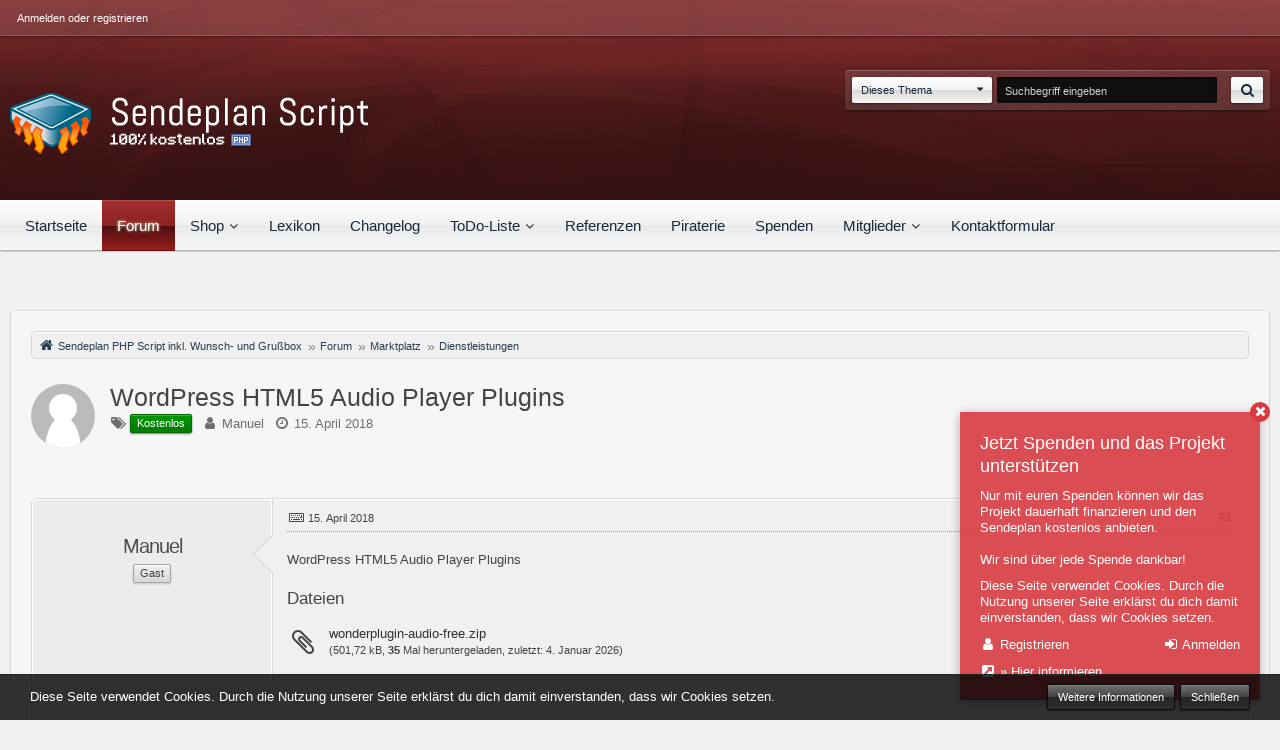

--- FILE ---
content_type: text/html; charset=UTF-8
request_url: https://radio-sendeplan.de/forum/thread/209-wordpress-html5-audio-player-plugins/
body_size: 15973
content:




<!DOCTYPE html>
<html dir="ltr" lang="de">

<head>
		
	<title>WordPress HTML5 Audio Player Plugins  - Dienstleistungen - Sendeplan PHP Script inkl. Wunsch- und Grußbox</title>
	
	<meta charset="utf-8">
<meta name="viewport" content="width=device-width, initial-scale=1">
<meta name="format-detection" content="telephone=no">
<meta name="description" content="WordPress HTML5 Audio Player Plugins">
<meta name="keywords" content="webradio sendeplan,radio sendeplan,sendeplan script,sendeplan php script,webradio grußbox,sendeplan kostenlos,webradio wunschbox,webradio kicksystem,webradio autodj">
<meta property="og:site_name" content="Sendeplan PHP Script inkl. Wunsch- und Grußbox">
<meta property="og:title" content="WordPress HTML5 Audio Player Plugins - Sendeplan PHP Script inkl. Wunsch- und Grußbox">
<meta property="og:url" content="https://radio-sendeplan.de/forum/thread/209-wordpress-html5-audio-player-plugins/">
<meta property="og:type" content="article">
<meta property="og:description" content="WordPress HTML5 Audio Player Plugins">

<!-- Stylesheets -->
<link rel="stylesheet" type="text/css" href="https://radio-sendeplan.de/style/style-13.css?m=1754232365"><style type="text/css">.icon960 {
    font-size: 148px;  
    line-height: 130px;  
}</style>


<script>
	var SID_ARG_2ND	= '';
	var WCF_PATH = 'https://radio-sendeplan.de/';
	var WSC_API_URL = 'https://radio-sendeplan.de/forum/';
	var SECURITY_TOKEN = '5b0582a6f4ca3a54c699b79eff4ce868193efaf5';
	var LANGUAGE_ID = 1;
	var LANGUAGE_USE_INFORMAL_VARIANT = true;
	var TIME_NOW = 1769050314;
	var URL_LEGACY_MODE = false;
</script>

<script src="https://radio-sendeplan.de/js/WoltLabSuite.Core.min.js?v=1699541180"></script>
<script>
requirejs.config({
	baseUrl: 'https://radio-sendeplan.de/js'
		, paths: {
		'VieCode/Shop': 'https://radio-sendeplan.de/shop/js/Shop',
	}
	
});

				require.config({
					urlArgs: 'v=1699541180'
				});
			
</script>
<script src="https://radio-sendeplan.de/js/WBBElite.WSC.User.Online.min.js?v=1699541180"></script>
		<noscript>
	<style>
		.jsOnly {
			display: none !important;
		}
		
		.noJsOnly {
			display: block !important;
		}
	</style>
</noscript>

<script src="https://radio-sendeplan.de/js/WoltLabSuite.Forum.min.js?v=1699541180"></script><!-- Icons -->
<link rel="icon" href="https://radio-sendeplan.de/images/favicon.ico" type="image/x-icon">
<link rel="apple-touch-icon" href="https://radio-sendeplan.de/images/apple-touch-icon.png">

<!-- thema color (mobile Chrome) -->
<meta name="theme-color" content="rgba(104, 23, 22, 1)">

<link rel="canonical" href="https://radio-sendeplan.de/forum/thread/209-wordpress-html5-audio-player-plugins/">
		
						</head>

<body id="tpl_wbb_thread" itemscope itemtype="http://schema.org/WebPage" itemid="https://radio-sendeplan.de/forum/thread/209-wordpress-html5-audio-player-plugins/" data-template="thread" data-application="wbb" data-page-id="46" data-page-identifier="com.woltlab.wbb.Thread">

<a id="top"></a>

<div id="pageContainer" class="pageContainer">
	
	
	<div id="pageHeaderContainer" class="pageHeaderContainer">
	<header id="pageHeader" class="pageHeader">
		<div id="pageHeaderPanel" class="pageHeaderPanel">
			<div class="layoutBoundary">
				<div class="box mainMenu" data-box-identifier="com.woltlab.wcf.MainMenu">
		
		
	<div class="boxContent">
		<nav>
	<ol class="boxMenu">
					<li class="">
				<a href="https://radio-sendeplan.de/" class="boxMenuLink">
					<span class="boxMenuLinkTitle">Startseite</span>
									</a>
				
				</li>					
									<li class="active">
				<a href="https://radio-sendeplan.de/forum/" class="boxMenuLink">
					<span class="boxMenuLinkTitle">Forum</span>
									</a>
				
				</li>					
									<li class=" boxMenuHasChildren">
				<a href="#" class="boxMenuLink">
					<span class="boxMenuLinkTitle">Shop</span>
									</a>
				
				<ol class="boxMenuDepth1">					
									<li class="">
				<a href="https://radio-sendeplan.de/shop/" class="boxMenuLink">
					<span class="boxMenuLinkTitle">Zum Shop</span>
									</a>
				
				</li>					
									<li class="">
				<a href="https://radio-sendeplan.de/shop/download-list/" class="boxMenuLink">
					<span class="boxMenuLinkTitle">Meine Downloads</span>
									</a>
				
				</li>					
									<li class="">
				<a href="https://radio-sendeplan.de/shop/bestellungen/" class="boxMenuLink">
					<span class="boxMenuLinkTitle">Bestellungen</span>
									</a>
				
				</li>					
									<li class="">
				<a href="https://radio-sendeplan.de/shop/produkt-hilfe/" class="boxMenuLink">
					<span class="boxMenuLinkTitle">Hilfe</span>
									</a>
				
				</li>					
									</ol></li>									<li class="">
				<a href="https://radio-sendeplan.de/lexikon/" class="boxMenuLink">
					<span class="boxMenuLinkTitle">Lexikon</span>
									</a>
				
				</li>					
									<li class="">
				<a href="https://radio-sendeplan.de/changelog-uebersicht/" class="boxMenuLink">
					<span class="boxMenuLinkTitle">Changelog</span>
									</a>
				
				</li>					
									<li class=" boxMenuHasChildren">
				<a href="https://radio-sendeplan.de/todo-list/" class="boxMenuLink">
					<span class="boxMenuLinkTitle">ToDo-Liste</span>
									</a>
				
				<ol class="boxMenuDepth1">					
									<li class="">
				<a href="https://radio-sendeplan.de/todo-archive/" class="boxMenuLink">
					<span class="boxMenuLinkTitle">Archiv</span>
									</a>
				
				</li>					
									<li class="">
				<a href="https://radio-sendeplan.de/todo-trash/" class="boxMenuLink">
					<span class="boxMenuLinkTitle">Papierkorb</span>
									</a>
				
				</li>					
									<li class="">
				<a href="https://radio-sendeplan.de/my-todos/" class="boxMenuLink">
					<span class="boxMenuLinkTitle">Meine ToDos</span>
									</a>
				
				</li>					
									</ol></li>									<li class="">
				<a href="https://radio-sendeplan.de/referenzen/" class="boxMenuLink">
					<span class="boxMenuLinkTitle">Referenzen</span>
									</a>
				
				</li>					
									<li class="">
				<a href="http://update.radio-sendeplan.de/piraterie-melden.php" class="boxMenuLink" rel="nofollow" target="_blank">
					<span class="boxMenuLinkTitle">Piraterie</span>
									</a>
				
				</li>					
									<li class="">
				<a href="https://radio-sendeplan.de/spenden/" class="boxMenuLink">
					<span class="boxMenuLinkTitle">Spenden</span>
									</a>
				
				</li>					
									<li class=" boxMenuHasChildren">
				<a href="https://radio-sendeplan.de/members-list/" class="boxMenuLink">
					<span class="boxMenuLinkTitle">Mitglieder</span>
									</a>
				
				<ol class="boxMenuDepth1">					
									<li class="">
				<a href="https://radio-sendeplan.de/letzte-aktivitaeten/" class="boxMenuLink">
					<span class="boxMenuLinkTitle">Letzte Aktivitäten</span>
									</a>
				
				</li>					
									<li class="">
				<a href="https://radio-sendeplan.de/benutzer-online/" class="boxMenuLink">
					<span class="boxMenuLinkTitle">Benutzer online</span>
									</a>
				
				</li>					
									<li class="">
				<a href="https://radio-sendeplan.de/team/" class="boxMenuLink">
					<span class="boxMenuLinkTitle">Team</span>
									</a>
				
				</li>					
									<li class="">
				<a href="https://radio-sendeplan.de/benutzer-suchen/" class="boxMenuLink">
					<span class="boxMenuLinkTitle">Mitgliedersuche</span>
									</a>
				
				</li>					
									</ol></li>									<li class="">
				<a href="https://radio-sendeplan.de/contact/" class="boxMenuLink">
					<span class="boxMenuLinkTitle">Kontaktformular</span>
									</a>
				
				</li>					
																</ol>
</nav>	</div>
</div>				
				<nav id="topMenu" class="userPanel">
		
	<ul class="userPanelItems">
												<!-- login box -->
				<li id="userLogin">
					<a class="loginLink" href="https://radio-sendeplan.de/login/">Anmelden oder registrieren</a>
					<div id="loginForm" class="loginForm" style="display: none">
						<form method="post" action="https://radio-sendeplan.de/login/">
							<section class="section loginFormLogin">
								<h2 class="sectionTitle">Anmeldung</h2>
								
								<dl>
									<dt><label for="username">Benutzername oder E-Mail-Adresse</label></dt>
									<dd>
										<input type="text" id="username" name="username" value="" required class="long jsDialogAutoFocus">
									</dd>
								</dl>
								
								<dl>
									<dt><label for="password">Kennwort</label></dt>
									<dd>
										<input type="password" id="password" name="password" value="" class="long">
										<small><a href="https://radio-sendeplan.de/lost-password/">Kennwort vergessen</a></small>
									</dd>
								</dl>
								
																	<dl>
										<dt></dt>
										<dd>
											<label for="useCookies"><input type="checkbox" id="useCookies" name="useCookies" value="1" checked> Dauerhaft angemeldet bleiben</label>
										</dd>
									</dl>
																
								
								
								<div class="userLoginButtons">
									<input type="submit" value="Absenden" accesskey="s">
									<input type="hidden" name="url" value="/forum/thread/209-wordpress-html5-audio-player-plugins/">
									<input type="hidden" name="t" value="5b0582a6f4ca3a54c699b79eff4ce868193efaf5">								</div>
							</section>
							
															<section class="section loginFormRegister">
									<h2 class="sectionTitle">Registrierung</h2>
									
									<p>Du hast noch kein Benutzerkonto? Dann registriere Dich jetzt <b>kostenlos</b>! Du benötigst ein Benutzerkonto um auf alle Seiten und Downloads zugreifen zu können!</p>
									
									<div class="userLoginButtons">
										<a href="https://radio-sendeplan.de/register/" class="button loginFormRegisterButton">Benutzerkonto erstellen</a>
									</div>
								</section>
														
															<section class="section loginFormThirdPartyLogin">
									<h2 class="sectionTitle">Anmeldung über Drittanbieter</h2>
									
									<dl>
										<dt></dt>
										<dd>
											<ul class="buttonList">
												<li id="googleAuth" class="thirdPartyLogin">
															<a href="https://radio-sendeplan.de/google-auth/" class="button thirdPartyLoginButton googleLoginButton"><span class="icon icon24 fa-google"></span> <span>Mit Google anmelden</span></a>
														</li>
																										
														    <li id="discordAuth" class="thirdPartyLogin">
        <a href="https://radio-sendeplan.de/ha-discord-auth/" class="button thirdPartyLoginButton discordLoginButton" style="background-color:#7289da;"><span class="icon icon16 fa-sign-in"></span> <span>Mit Discord-Account anmelden</span></a>
    </li>
											</ul>
										</dd>
									</dl>
								</section>
							
						</form>
					</div>
					
					</li>
							
								
							
		<!-- page search -->
		<li class="jsOnly">
			<a href="#" id="userPanelSearchButton" class="jsTooltip" title="Suche"><span class="icon icon32 fa-search"></span> <span>Suche</span></a>
		</li>
	</ul>
</nav>
			</div>
		</div>
		
		<div id="pageHeaderFacade" class="pageHeaderFacade">
			<div class="layoutBoundary">
				<div id="pageHeaderLogo" class="pageHeaderLogo">
		
	<a href="https://radio-sendeplan.de/">
		<img src="https://radio-sendeplan.de/images/styleLogo-6c3608aea6d9cf6e797192339e0ab2526e2a38a1.png" alt="" class="pageHeaderLogoLarge" style="width: 359px;height: 88px">
		<img src="https://radio-sendeplan.de/images/styleLogo-mobile-53d29b9f052ee654fbd8dec68ba36a55bff71556.png" alt="" class="pageHeaderLogoSmall">
		
		
	</a>
</div>
				
					

					
			
	
<div id="pageHeaderSearch" class="pageHeaderSearch" itemscope itemtype="http://schema.org/WebSite" itemid="https://radio-sendeplan.de/">
	<meta itemprop="url" content="https://radio-sendeplan.de/">
	<meta itemprop="name" content="Sendeplan PHP Script inkl. Wunsch- und Grußbox">
	<meta itemprop="description" content="Das kostenlose Sendeplan PHP Script inkl. Wunsch- und Grußbox für dein Webradio.">
	
	<form method="post" action="https://radio-sendeplan.de/search/" itemprop="potentialAction" itemscope itemtype="http://schema.org/SearchAction">
		<meta itemprop="target" content="https://radio-sendeplan.de/search/?q={q}">
		
		<div id="pageHeaderSearchInputContainer" class="pageHeaderSearchInputContainer">
			<div class="pageHeaderSearchType dropdown">
				<a href="#" class="button dropdownToggle">Dieses Thema</a>
				<ul class="dropdownMenu">
					<li><a href="#" data-extended-link="https://radio-sendeplan.de/search/" data-object-type="everywhere">Alles</a></li>
					<li class="dropdownDivider"></li>
					
											<li><a href="#" data-extended-link="https://radio-sendeplan.de/search/?types%5B%5D=com.woltlab.wbb.post" data-object-type="com.woltlab.wbb.post" data-parameters='{ "threadID": 209 }'>Dieses Thema</a></li>		<li><a href="#" data-extended-link="https://radio-sendeplan.de/search/?types%5B%5D=com.woltlab.wbb.post" data-object-type="com.woltlab.wbb.post" data-parameters='{ "boardIDs[]": 10 }'>Dieses Forum</a></li>
						
						<li class="dropdownDivider"></li>
					
					
																																								<li><a href="#" data-extended-link="https://radio-sendeplan.de/search/?types%5B%5D=com.woltlab.wbb.post" data-object-type="com.woltlab.wbb.post">Forum</a></li>
																								<li><a href="#" data-extended-link="https://radio-sendeplan.de/search/?types%5B%5D=com.web-produktion.faq.faq" data-object-type="com.web-produktion.faq.faq">FAQ Kategorien</a></li>
																								<li><a href="#" data-extended-link="https://radio-sendeplan.de/search/?types%5B%5D=com.viecode.shop.product" data-object-type="com.viecode.shop.product">Produkte</a></li>
																								<li><a href="#" data-extended-link="https://radio-sendeplan.de/search/?types%5B%5D=com.viecode.lexicon.entry" data-object-type="com.viecode.lexicon.entry">Lexikon-Eintrag</a></li>
																								<li><a href="#" data-extended-link="https://radio-sendeplan.de/search/?types%5B%5D=com.kittmedia.wcf.partners.partner" data-object-type="com.kittmedia.wcf.partners.partner">Partner</a></li>
																								<li><a href="#" data-extended-link="https://radio-sendeplan.de/search/?types%5B%5D=com.kittmedia.wcf.partners.banner" data-object-type="com.kittmedia.wcf.partners.banner">Banner</a></li>
																
					<li class="dropdownDivider"></li>
					<li><a class="pageHeaderSearchExtendedLink" href="https://radio-sendeplan.de/search/">Erweiterte Suche</a></li>
				</ul>
			</div>
			
			<input itemprop="query-input" type="search" name="q" id="pageHeaderSearchInput" class="pageHeaderSearchInput" placeholder="Suchbegriff eingeben" autocomplete="off" value="" required>
			
			<button class="pageHeaderSearchInputButton button" type="submit">
				<span class="icon icon16 fa-search pointer" title="Suche"></span>
			</button>
			
			<div id="pageHeaderSearchParameters"></div>
			
			<input type="hidden" name="t" value="5b0582a6f4ca3a54c699b79eff4ce868193efaf5">		</div>
	</form>
</div>

	</div>
		</div>
		
		</header>
	
	
</div>
	
	
	
	
	
	<div class="pageNavigation">
	<div class="layoutBoundary">
			<ul class="pageNavigationIcons jsPageNavigationIcons">
								
		</ul>
	</div>
</div>
	
	
	
	<section id="main" class="main" role="main">
		<div class="layoutBoundary">		
			
			
			<div id="content" class="content">

			<nav class="breadcrumbs">
		<ol itemprop="breadcrumb" itemscope itemtype="http://schema.org/BreadcrumbList">
			<li title="Sendeplan PHP Script inkl. Wunsch- und Grußbox" itemprop="itemListElement" itemscope itemtype="http://schema.org/ListItem">
							<a href="https://radio-sendeplan.de/" itemprop="item"><span itemprop="name">Sendeplan PHP Script inkl. Wunsch- und Grußbox</span></a>
															<meta itemprop="position" content="1">
																					</li>
														
											<li title="Forum" itemprop="itemListElement" itemscope itemtype="http://schema.org/ListItem">
							<a href="https://radio-sendeplan.de/forum/" itemprop="item"><span itemprop="name">Forum</span></a>
															<meta itemprop="position" content="2">
																					</li>
														
											<li title="Marktplatz" itemprop="itemListElement" itemscope itemtype="http://schema.org/ListItem">
							<a href="https://radio-sendeplan.de/forum/board/9-marktplatz/" itemprop="item"><span itemprop="name">Marktplatz</span></a>
															<meta itemprop="position" content="3">
																					</li>
														
											<li title="Dienstleistungen" itemprop="itemListElement" itemscope itemtype="http://schema.org/ListItem">
							<a href="https://radio-sendeplan.de/forum/board/10-dienstleistungen/" itemprop="item"><span itemprop="name">Dienstleistungen</span></a>
															<meta itemprop="position" content="4">
																					</li>
		</ol>
	</nav>
			
								
																<header class="contentHeader messageGroupContentHeader wbbThread" data-thread-id="209" data-is-link="0">
		<div class="contentHeaderIcon">
			<img src="https://radio-sendeplan.de/images/avatars/avatar-default.svg" width="64" height="64" alt="" class="userAvatarImage">			
									
		</div>
		
		<div class="contentHeaderTitle">
			<h1 class="contentTitle">WordPress HTML5 Audio Player Plugins</h1>
			<ul class="inlineList contentHeaderMetaData">
									<li>
						<span class="icon icon16 fa-tags"></span>
						<ul class="labelList">
															<li><span class="label badge green">Kostenlos</span></li>
													</ul>
					</li>
								
				<li>
					<span class="icon icon16 fa-user"></span>
											Manuel									</li>
				
				<li>
					<span class="icon icon16 fa-clock-o"></span>
					<a href="https://radio-sendeplan.de/forum/thread/209-wordpress-html5-audio-player-plugins/"><time datetime="2018-04-15T07:18:34+02:00" class="datetime" data-timestamp="1523769514" data-date="15. April 2018" data-time="07:18" data-offset="7200">15. April 2018</time></a>
				</li>
				
								
							</ul>
		</div>
		
		
	</header>
													
				
				
				
				



<div class="section">
	<ul class="wbbThreadPostList messageList jsClipboardContainer" data-type="com.woltlab.wbb.post">
										
					
							
			<li id="post1337" class="anchorFixedHeader">
			<article class="wbbPost message messageSidebarOrientationLeft jsClipboardObject jsMessage"
				data-object-id="1337" data-post-id="1337" data-can-edit="0" data-can-edit-inline="0"
								data-object-type="com.woltlab.wbb.likeablePost" data-like-liked="" data-like-likes="0" data-like-dislikes="0" data-like-users='{  }' data-user-id=""
								itemid="https://radio-sendeplan.de/forum/thread/209-wordpress-html5-audio-player-plugins/?postID=1337#post1337" itemscope itemtype="http://schema.org/DiscussionForumPosting"
			>
				
				<meta itemprop="dateCreated" content="2018-04-15T07:18:34+02:00">
				
					
<aside class="messageSidebar guest" itemprop="author" itemscope itemtype="http://schema.org/Person">
	<div class="messageAuthor">
		
		
					<div class="messageAuthorContainer">
									<span class="username" itemprop="name">Manuel</span>
								
				
			</div>
			
			<div class="userTitle">
				<span class="badge">Gast</span>
			</div>
			</div>
	
		
		
	</aside>
				
				<div class="messageContent">
					<header class="messageHeader">
						<div class="messageHeaderBox">
							<ul class="messageHeaderMetaData">
								<li><a href="https://radio-sendeplan.de/forum/thread/209-wordpress-html5-audio-player-plugins/?postID=1337#post1337" class="permalink messagePublicationTime"><time datetime="2018-04-15T07:18:34+02:00" class="datetime" data-timestamp="1523769514" data-date="15. April 2018" data-time="07:18" data-offset="7200">15. April 2018</time></a></li>
								
								
							</ul>
							
							<ul class="messageStatus">
																																
															</ul>
						</div>
						
						<ul class="messageQuickOptions">
															
														
															<li><a href="https://radio-sendeplan.de/forum/thread/209-wordpress-html5-audio-player-plugins/?postID=1337#post1337" class="jsTooltip jsButtonShare" title="Teilen" data-link-title="WordPress HTML5 Audio Player Plugins">#1</a></li>
														
														
							
						</ul>
						
						
					</header>
					
					<div class="messageBody">
												
						
						
						<div class="messageText" itemprop="text">
																													
							<p>WordPress HTML5 Audio Player Plugins</p>						</div>
						
						
					</div>
					
					<footer class="messageFooter">
							
	
			<section class="section attachmentFileList">
			<h2 class="sectionTitle">Dateien</h2>
				
			<ul class="inlineList">
				<li class="box32" data-attachment-id="208">
								<a href="https://radio-sendeplan.de/attachment/208-wonderplugin-audio-free-zip/"><span class="icon icon32 fa-paperclip"></span></a>
								
								<div>
									<p><a href="https://radio-sendeplan.de/attachment/208-wonderplugin-audio-free-zip/">wonderplugin-audio-free.zip</a></p>
									<small>(501,72 kB, <b>35</b> Mal heruntergeladen, zuletzt: <time datetime="2026-01-04T20:53:30+01:00" class="datetime" data-timestamp="1767556410" data-date="4. Januar 2026" data-time="20:53" data-offset="3600">4. Januar 2026</time>)</small>
								</div>
							</li>
			</ul>
		</section>
	
						
												
						
						
						<div class="messageFooterNotes">
														
														
														
														
							
						</div>
						
						<div class="messageFooterGroup">
							<ul class="messageFooterButtons buttonList smallButtons jsMobileNavigation">
																								<li class="jsQuoteMessage" data-object-id="1337" data-is-quoted="0"><a href="#" title="Zitieren" class="button jsTooltip"><span class="icon icon16 fa-quote-left"></span> <span class="invisible">Zitieren</span></a></li>
																															</ul>
						</div>
					</footer>
				</div>
			</article>
		</li>
		
									<li id="gastPostInfo" class="anchorFixedHeader">
<article class="wbbPost wbbPostDeleted message messageCollapsed jsClipboardObject">
	<div class="messageContent">
					<div class="messageHeader">
						
						
<aside class="messageSidebar guest" itemprop="author" itemscope itemtype="http://schema.org/Person">
	<div class="messageAuthor">
		
		
			</div>
	
	
	
	
	
	
</aside>
						<div class="messageContent">
					<header class="messageHeader">
						<div class="messageHeaderBox">
							<ul class="messageHeaderMetaData">
								<li>22. Januar 2026, 03:51</li>
								
								
							</ul>
							
							<ul class="messageStatus">
																								<li><span class="badge label green jsIconDisabled">Gäste Informationen</span></li>
								
								
							</ul>
						</div>
						
						
					</header>
					
					<div class="messageBody">
						
						
					
					<footer class="messageFooter">
							
	
			<section class="section attachmentFileList">
			<h2 class="sectionTitle">Dateien</h2>
				
			<ul class="inlineList">
				<li class="box32" data-attachment-id="208">
								<a href="https://radio-sendeplan.de/attachment/208-wonderplugin-audio-free-zip/"><span class="icon icon32 fa-paperclip"></span></a>
								
								<div>
									<p><a href="https://radio-sendeplan.de/attachment/208-wonderplugin-audio-free-zip/">wonderplugin-audio-free.zip</a></p>
									<small>(501,72 kB, <b>35</b> Mal heruntergeladen, zuletzt: <time datetime="2026-01-04T20:53:30+01:00" class="datetime" data-timestamp="1767556410" data-date="4. Januar 2026" data-time="20:53" data-offset="3600">4. Januar 2026</time>)</small>
								</div>
							</li>
			</ul>
		</section>
	
						
												

						
						
						<div class="messageFooterNotes">
														
														
														
														
							
						</div>
								<div class="messageBody">
								<div class="messageText" itemprop="text">
																<center><h1>Gefällt Dir der Thread? Möchtest du was dazu schreiben?</h1></center>
<b>Dann logge Dich bitte mit deinem Benutzerkonto ein.</b>
<br>
Du besitzt noch kein Benutzerkonto? Dann registriere Dich jetzt <b>kostenlos!</b> Nach der Registrierung kannst du das Forum <u>uneingeschränkt</u> nutzen.															</div>
								<br />
		<!-- login box -->		
			
			<table class="table">
				
				<tr>
									<td style="border:0px;vertical-align:top;width:50%">
						<div class="welcomeHeaderboardGast htmlContent" style="text-align:center;">
							<a style="width: 40%; white-space:nowrap; overflow:hidden; text-overflow:ellipsis;" class="loginLink button" href="index.php/Login/">Anmelden</a>							
						</div>
					</td>
														</tr>
			</table>
									
								</div>
							</div>
							</div>
							</article>
							</li>
										
										<li>
					<div class="wcfAdLocation wbbAdLocationPostList wbbAdLocationAfter1stPost"><div><!-- Start Banner-Code -->
<a href="https://enet24.de" target="new">
<img src="https://radio-sendeplan.de/images/enet24_de_1.png" 
alt="www.enet24.de" /></a>
<!-- Ender Banner-Code -->
<br><br></div></div>
				</li>
			
				
					
						
			</ul>
</div>


<nav class="breadcrumbs">
		<ol itemprop="breadcrumb" itemscope itemtype="http://schema.org/BreadcrumbList">
			<li title="Sendeplan PHP Script inkl. Wunsch- und Grußbox" itemprop="itemListElement" itemscope itemtype="http://schema.org/ListItem">
							<a href="https://radio-sendeplan.de/" itemprop="item"><span itemprop="name">Sendeplan PHP Script inkl. Wunsch- und Grußbox</span></a>
															<meta itemprop="position" content="1">
																					</li>
														
											<li title="Forum" itemprop="itemListElement" itemscope itemtype="http://schema.org/ListItem">
							<a href="https://radio-sendeplan.de/forum/" itemprop="item"><span itemprop="name">Forum</span></a>
															<meta itemprop="position" content="2">
																					</li>
														
											<li title="Marktplatz" itemprop="itemListElement" itemscope itemtype="http://schema.org/ListItem">
							<a href="https://radio-sendeplan.de/forum/board/9-marktplatz/" itemprop="item"><span itemprop="name">Marktplatz</span></a>
															<meta itemprop="position" content="3">
																					</li>
														
											<li title="Dienstleistungen" itemprop="itemListElement" itemscope itemtype="http://schema.org/ListItem">
							<a href="https://radio-sendeplan.de/forum/board/10-dienstleistungen/" itemprop="item"><span itemprop="name">Dienstleistungen</span></a>
															<meta itemprop="position" content="4">
																					</li>
		</ol>
	</nav>
			</div>				
							
					</div>
	</section>
	
	
	
	
	
	<footer id="pageFooter" class="pageFooter">
						
			<div class="boxesFooter">
			<div class="layoutBoundary">
<span class="dateFooter">22. Januar 2026, 03:51</span>
							
									<div class="boxContainer">
													<div class="box" data-box-identifier="com.woltlab.wcf.FooterMenu">
		
		
	<div class="boxContent">
		<nav>
	<ol class="boxMenu">
					<li class="">
				<a href="https://radio-sendeplan.de/faq-list/" class="boxMenuLink">
					<span class="boxMenuLinkTitle">FAQ</span>
									</a>
				
				</li>					
									<li class="">
				<a href="https://radio-sendeplan.de/trophaen-liste/" class="boxMenuLink">
					<span class="boxMenuLinkTitle">Trophäen</span>
									</a>
				
				</li>					
									<li class="">
				<a href="https://radio-sendeplan.de/werbung-buchen/" class="boxMenuLink">
					<span class="boxMenuLinkTitle">Werbung buchen</span>
									</a>
				
				</li>					
																</ol>
</nav>	</div>
</div>																								</div>
							</div>
		</div>
	
			<div id="pageFooterCopyright" class="pageFooterCopyright">
			<div class="layoutBoundary">
				<div class="footerBox own">
	<div class="footerBoxRow1">
						
						<div class="footerbox1">
			<nav>
				<ol class="footerboxMenu">
											<div class="boxContentHeader">
							<h2>Hilfreiche Links</h2>
						</div>
					                
					<!---->
																					<div class="box1Content">
																			<li class="footerItem-01">
									<span class="icon icon16 fa-podcast"></span>
									<a href="https://shoutcast-tools.de"> Streambox Generator</a>
								</li>
								<li class="footerItem-02">
									<span class="icon icon16 fa-h-square"></span>
									<a href="https://enet24.de"> SHOUTcast Streams</a>
								</li>
								<li class="footerItem-03">
									<span class="icon icon16 fa-microphone"></span>
									<a href="https://jingles4radio.com"> Jingles 4 Radio</a>
								</li>
								<li class="footerItem-04">
									<span class="icon icon16 fa-comment-o"></span>
									<a href="#"> Frei</a>
								</li>																	</div>
																		<!---->
				</ol>
			</nav>
        </div>
										<div class="footerbox2">
			<nav>
				<ol class="footerboxMenu">
											<div class="boxContentHeader">
							<h2>Andere Projekte</h2>
						</div>
					                  
																		<div class="box2Content">
																	<li class="footerItem-05">
									<span class="icon icon16 fa-star"></span>
									<a href="https://www.drcomputer.de"> DR-Computer Ampfing</a>
								</li>
								<li class="footerItem-06">
									<span class="icon icon16 fa-comment-o"></span>
									<a href="#"> Frei</a>
								</li>
								<li class="footerItem-07">
									<span class="icon icon16 fa-comment-o"></span>
									<a href="#"> Frei</a>
								</li>
								<li class="footerItem-08">
									<span class="icon icon16 fa-comment-o"></span>
									<a href="#"> Frei</a>
								</li>															</div>
															</ol>
			</nav>
        </div>
										<div class="footerbox3">
			<nav>
				<ol class="footerboxMenu">
											<div class="boxContentHeader">
							<h2>Rechtliches</h2>
						</div>
					                  
																		<div class="box3Content">
																	<li class="footerItem-12">
									<span class="icon icon16 fa-gavel"></span>
									<a href="/agb/"> Geschäftsbedingungen</a>
								</li>
<li class="footerItem-13">
									<span class="icon icon16 fa-gavel"></span>
									<a href="/nutzungsbedingungen/"> Nutzungsbedingungen</a>
								</li>
								<li class="footerItem-14">
									<span class="icon icon16 fa-floppy-o"></span>
									<a href="/datenschutzerklaerung/"> Datenschutzerklärung</a>
								</li>
								<li class="footerItem-15">
									<span class="icon icon16 fa-retweet"></span>
									<a href="/shop/widerrufsbelehrung/"> Widerrufsbelehrung</a>
								</li>
								<li class="footerItem-16">
									<span class="icon icon16 fa-university"></span>
									<a href="/impressum/"> Impressum</a>
								</li>															</div>
															</ol>
			</nav>
        </div>
					
	    	    		<div class="footerbox4">
			<nav>
				<ol class="footerboxMenu">
					                  
																		<div class="box4Content">
																	<center><a href="https://www.php-resource.de/scripte/script,6345,Sendeplan-Script-inkl--Wunsch--und-Grussbox-+-Kick-System.htm" target="_blank" title="php"><img src="https://radio-sendeplan.de/images/php-link.jpg" width="95" height="125" alt="php" border="0"></a>
<a href="https://www.php-resource.de/user/php_user,drcomputer,7842.htm" target="_blank"><img src="https://www.php-resource.de/bilder/php-mitglied.jpg" alt="php" border="0"></a>
<a href="https://www.php-resource.de/scripte/script,6369,Sendeplan-Script-inkl--Wunsch--und-Grussbox-+-Kick-System-+-Bewerbungssystem.htm" target="_blank" title="php"><img src="https://radio-sendeplan.de/images/php-link.jpg" width="95" height="125" alt="php" border="0"></a>
<br><br>
<script type="text/javascript">
function SendVote(vote) { location.href = "https://www.php-resource.de/ext_rate_script.php?script=6369&vote="+vote; }
</script>
<img border="0" src="https://www.php-resource.de/gfx/stars_0.png" name="IMG_PHPRES_VOTE" usemap="#MAP_PHPRES_VOTE" /><map title="Zum Bewerten bitte klicken" name="MAP_PHPRES_VOTE">
  <area style="cursor:pointer;" shape="rect" coords="0,0,15,15" onMouseOver="IMG_PHPRES_VOTE.src = 'https://www.php-resource.de/gfx/stars_'+this.alt+'.png';" onClick="SendVote(this.alt);" alt="1">
  <area style="cursor:pointer;" shape="rect" coords="16,0,31,15" onMouseOver="IMG_PHPRES_VOTE.src = 'https://www.php-resource.de/gfx/stars_'+this.alt+'.png';" onClick="SendVote(this.alt);" alt="2">
  <area style="cursor:pointer;" shape="rect" coords="32,0,47,15" onMouseOver="IMG_PHPRES_VOTE.src = 'https://www.php-resource.de/gfx/stars_'+this.alt+'.png';" onClick="SendVote(this.alt);" alt="3">
  <area style="cursor:pointer;" shape="rect" coords="48,0,63,15" onMouseOver="IMG_PHPRES_VOTE.src = 'https://www.php-resource.de/gfx/stars_'+this.alt+'.png';" onClick="SendVote(this.alt);" alt="4">
  <area style="cursor:pointer;" shape="rect" coords="64,0,80,15" onMouseOver="IMG_PHPRES_VOTE.src = 'https://www.php-resource.de/gfx/stars_'+this.alt+'.png';" onClick="SendVote(this.alt);" alt="5">
</map></center>															</div>
															</ol>
			</nav>
        </div>
							</div>
</div>



	
	
			<div class="copyright">© 2018 - 2019 by <a href="https://radio-sendeplan.de">radio-sendeplan.de</a>
<br>
<a href="https://www.woltlab.com/de/" target="_blank" rel="nofollow">Community-Software: <strong>WoltLab Suite™</strong></a></div>	<div class="copyright">
		<a href="https://www.wbb-elite.de/" target="_blank"><strong>Push++</strong>, entwickelt von <strong>WBB-Elite.de</strong></a>	</div>

<div class="copyright"></div>
			</div>
		</div>
	
</footer>
</div>

<div id="pageMainMenuMobile" class="pageMainMenuMobile menuOverlayMobile" data-page-logo="https://radio-sendeplan.de/images/styleLogo-6c3608aea6d9cf6e797192339e0ab2526e2a38a1.png">
	<ol class="menuOverlayItemList" data-title="Menü">
		<li class="menuOverlayTitle">Navigation</li>
					<li class="menuOverlayItem">
								<a href="https://radio-sendeplan.de/" class="menuOverlayItemLink">
					<span class="menuOverlayItemTitle">Startseite</span>
									</a>
				
				</li>					
										<li class="menuOverlayItem">
								<a href="https://radio-sendeplan.de/forum/" class="menuOverlayItemLink active">
					<span class="menuOverlayItemTitle">Forum</span>
									</a>
				
				</li>					
										<li class="menuOverlayItem">
								<a href="#" class="menuOverlayItemLink">
					<span class="menuOverlayItemTitle">Shop</span>
									</a>
				
				<ol class="menuOverlayItemList">					
										<li class="menuOverlayItem">
								<a href="https://radio-sendeplan.de/shop/" class="menuOverlayItemLink">
					<span class="menuOverlayItemTitle">Zum Shop</span>
									</a>
				
				</li>					
										<li class="menuOverlayItem">
								<a href="https://radio-sendeplan.de/shop/download-list/" class="menuOverlayItemLink">
					<span class="menuOverlayItemTitle">Meine Downloads</span>
									</a>
				
				</li>					
										<li class="menuOverlayItem">
								<a href="https://radio-sendeplan.de/shop/bestellungen/" class="menuOverlayItemLink">
					<span class="menuOverlayItemTitle">Bestellungen</span>
									</a>
				
				</li>					
										<li class="menuOverlayItem">
								<a href="https://radio-sendeplan.de/shop/produkt-hilfe/" class="menuOverlayItemLink">
					<span class="menuOverlayItemTitle">Hilfe</span>
									</a>
				
				</li>					
											</ol></li>										<li class="menuOverlayItem">
								<a href="https://radio-sendeplan.de/lexikon/" class="menuOverlayItemLink">
					<span class="menuOverlayItemTitle">Lexikon</span>
									</a>
				
				</li>					
										<li class="menuOverlayItem">
								<a href="https://radio-sendeplan.de/changelog-uebersicht/" class="menuOverlayItemLink">
					<span class="menuOverlayItemTitle">Changelog</span>
									</a>
				
				</li>					
										<li class="menuOverlayItem">
								<a href="https://radio-sendeplan.de/todo-list/" class="menuOverlayItemLink">
					<span class="menuOverlayItemTitle">ToDo-Liste</span>
									</a>
				
				<ol class="menuOverlayItemList">					
										<li class="menuOverlayItem">
								<a href="https://radio-sendeplan.de/todo-archive/" class="menuOverlayItemLink">
					<span class="menuOverlayItemTitle">Archiv</span>
									</a>
				
				</li>					
										<li class="menuOverlayItem">
								<a href="https://radio-sendeplan.de/todo-trash/" class="menuOverlayItemLink">
					<span class="menuOverlayItemTitle">Papierkorb</span>
									</a>
				
				</li>					
										<li class="menuOverlayItem">
								<a href="https://radio-sendeplan.de/my-todos/" class="menuOverlayItemLink">
					<span class="menuOverlayItemTitle">Meine ToDos</span>
									</a>
				
				</li>					
											</ol></li>										<li class="menuOverlayItem">
								<a href="https://radio-sendeplan.de/referenzen/" class="menuOverlayItemLink">
					<span class="menuOverlayItemTitle">Referenzen</span>
									</a>
				
				</li>					
										<li class="menuOverlayItem">
								<a href="http://update.radio-sendeplan.de/piraterie-melden.php" class="menuOverlayItemLink" target="_blank">
					<span class="menuOverlayItemTitle">Piraterie</span>
									</a>
				
				</li>					
										<li class="menuOverlayItem">
								<a href="https://radio-sendeplan.de/spenden/" class="menuOverlayItemLink">
					<span class="menuOverlayItemTitle">Spenden</span>
									</a>
				
				</li>					
										<li class="menuOverlayItem">
								<a href="https://radio-sendeplan.de/members-list/" class="menuOverlayItemLink">
					<span class="menuOverlayItemTitle">Mitglieder</span>
									</a>
				
				<ol class="menuOverlayItemList">					
										<li class="menuOverlayItem">
								<a href="https://radio-sendeplan.de/letzte-aktivitaeten/" class="menuOverlayItemLink">
					<span class="menuOverlayItemTitle">Letzte Aktivitäten</span>
									</a>
				
				</li>					
										<li class="menuOverlayItem">
								<a href="https://radio-sendeplan.de/benutzer-online/" class="menuOverlayItemLink">
					<span class="menuOverlayItemTitle">Benutzer online</span>
									</a>
				
				</li>					
										<li class="menuOverlayItem">
								<a href="https://radio-sendeplan.de/team/" class="menuOverlayItemLink">
					<span class="menuOverlayItemTitle">Team</span>
									</a>
				
				</li>					
										<li class="menuOverlayItem">
								<a href="https://radio-sendeplan.de/benutzer-suchen/" class="menuOverlayItemLink">
					<span class="menuOverlayItemTitle">Mitgliedersuche</span>
									</a>
				
				</li>					
											</ol></li>										<li class="menuOverlayItem">
								<a href="https://radio-sendeplan.de/contact/" class="menuOverlayItemLink">
					<span class="menuOverlayItemTitle">Kontaktformular</span>
									</a>
				
				</li>					
																				<li class="menuOverlayItemSpacer"></li>
		<li class="menuOverlayItem" data-more="com.woltlab.wcf.search">
			<a href="#" class="menuOverlayItemLink box24">
				<span class="icon icon24 fa-search"></span>
				<span class="menuOverlayItemTitle">Suche</span>
			</a>
		</li>
		<li class="menuOverlayItem" id="pageMainMenuMobilePageOptionsContainer">
			<a href="#" class="menuOverlayItemLink box24">
				<span class="icon icon24 fa-gears"></span>
				<span class="menuOverlayItemTitle">Optionen</span>
			</a>
			<ol class="menuOverlayItemList">
				<li class="menuOverlayItem jsMenuOverlayItemPlaceholder"><a href="#">(placeholder)</a></li>
			</ol>
		</li>
		
		
		
					<li class="menuOverlayTitle">Aktueller Ort</li>
			<li class="menuOverlayItem">
						<a href="https://radio-sendeplan.de/" class="menuOverlayItemLink">
							<span class="box24">
								<span class="icon icon24 fa-home"></span>
								<span class="menuOverlayItemTitle">Sendeplan PHP Script inkl. Wunsch- und Grußbox</span>
							</span>
						</a>
					</li>
														<li class="menuOverlayItem">
						<a href="https://radio-sendeplan.de/forum/" class="menuOverlayItemLink">
							<span style="padding-left: 20px"  class="box24">
								<span class="icon icon24 fa-caret-right"></span>
								<span class="menuOverlayItemTitle">Forum</span>
							</span>
						</a>
					</li>
														<li class="menuOverlayItem">
						<a href="https://radio-sendeplan.de/forum/board/9-marktplatz/" class="menuOverlayItemLink">
							<span style="padding-left: 40px"  class="box24">
								<span class="icon icon24 fa-caret-right"></span>
								<span class="menuOverlayItemTitle">Marktplatz</span>
							</span>
						</a>
					</li>
														<li class="menuOverlayItem">
						<a href="https://radio-sendeplan.de/forum/board/10-dienstleistungen/" class="menuOverlayItemLink">
							<span style="padding-left: 60px"  class="box24">
								<span class="icon icon24 fa-caret-right"></span>
								<span class="menuOverlayItemTitle">Dienstleistungen</span>
							</span>
						</a>
					</li>
		
	</ol>
</div>


<div id="pageUserMenuMobile" class="pageUserMenuMobile menuOverlayMobile" data-page-logo="https://radio-sendeplan.de/images/styleLogo-6c3608aea6d9cf6e797192339e0ab2526e2a38a1.png">
	<ol class="menuOverlayItemList" data-title="Benutzer-Menü">
					
			<li class="menuOverlayTitle">Benutzer-Menü</li>
			<li class="menuOverlayItem" data-more="com.woltlab.wcf.login">
				<a href="#" class="menuOverlayItemLink box24">
					<span class="icon icon24 fa-sign-in"></span>
					<span class="menuOverlayItemTitle">Anmeldung</span>
				</a>
			</li>
							<li class="menuOverlayItem">
					<a href="https://radio-sendeplan.de/register/" class="menuOverlayItemLink box24">
						<span class="icon icon24 fa-user-plus"></span>
						<span class="menuOverlayItemTitle">Registrierung</span>
					</a>
				</li>
						
			
			
						</ol>
</div>

			<div class="popupBase red">
			<a class="popupCloseButton red jsTooltip" title="Schließen"><span class="icon icon16 fa-times"></span></a>							<div class="popupContentHeader">
					<h2>Jetzt Spenden und das Projekt unterstützen</h2>
				</div>
															<div class="popupContent">
													Nur mit euren Spenden können wir das Projekt dauerhaft finanzieren und den Sendeplan kostenlos anbieten.
<br><br>
Wir sind über jede Spende dankbar!											</div>
														<div class="popupContent">
					Diese Seite verwendet Cookies. Durch die Nutzung unserer Seite erklärst du dich damit einverstanden, dass wir Cookies setzen.
				</div>
										<div class="popupContentFooter">
											<div>
							<a href="https://radio-sendeplan.de/nutzungsbedingungen/" class="popupButton"><span class="icon icon16 fa-user"></span> Registrieren</a>
						</div>
						<div>
							<a href="https://radio-sendeplan.de/register/" class="loginLink popupButton"><span class="icon icon16 fa-sign-in"></span> Anmelden</a>
						</div>
									</div>
										<div class="popupContentFooter">
					<a href="https://radio-sendeplan.de/spende-eintragen/" class="popupButton popupButtonLogin"><span class="icon icon16 fa-external-link-square"></span> » Hier informieren</a>
				</div>
					</div>
					<div id="wscConnectInfo" style="visibility: hidden;">
		<span class="icon icon16 fa-times" id="wscConnectInfoClose"></span>
		<img src="https://radio-sendeplan.de/images/wscconnect_small.png" alt="">
		<div class="textAndroid text" style="display: none;">radio-sendeplan.de in der WSC-Connect App bei Google Play</div>
		<div class="textIos text" style="display: none;">radio-sendeplan.de in der WSC-Connect App im App Store</div>
		<div class="button">Download</div>
	</div>

<div class="pageFooterStickyNotice">
			<div class="info cookiePolicyNotice">
			<div class="layoutBoundary">
				<span class="cookiePolicyNoticeText">Diese Seite verwendet Cookies. Durch die Nutzung unserer Seite erklärst du dich damit einverstanden, dass wir Cookies setzen.</span>
				<a href="https://radio-sendeplan.de/cookie-richtlinie/" class="button buttonPrimary small cookiePolicyNoticeMoreInformation">Weitere Informationen</a>
				<a href="#" class="button small jsOnly cookiePolicyNoticeDismiss">Schließen</a>
				</div>
		</div>
		
	
	
	<noscript>
		<div class="info">
			<div class="layoutBoundary">
				<span class="javascriptDisabledWarningText">In deinem Webbrowser ist JavaScript deaktiviert. Um alle Funktionen dieser Website nutzen zu können, muss JavaScript aktiviert sein.</span>
			</div>
		</div>	
	</noscript>
</div>

<script>
	require(['Language', 'WoltLabSuite/Core/BootstrapFrontend', 'User'], function(Language, BootstrapFrontend, User) {
		Language.addObject({
			'__days': [ 'Sonntag', 'Montag', 'Dienstag', 'Mittwoch', 'Donnerstag', 'Freitag', 'Samstag' ],
			'__daysShort': [ 'So', 'Mo', 'Di', 'Mi', 'Do', 'Fr', 'Sa' ],
			'__months': [ 'Januar', 'Februar', 'März', 'April', 'Mai', 'Juni', 'Juli', 'August', 'September', 'Oktober', 'November', 'Dezember' ], 
			'__monthsShort': [ 'Jan', 'Feb', 'Mrz', 'Apr', 'Mai', 'Jun', 'Jul', 'Aug', 'Sep', 'Okt', 'Nov', 'Dez' ],
			'wcf.clipboard.item.unmarkAll': 'Demarkieren',
			'wcf.date.relative.now': 'Vor einem Moment',
			'wcf.date.relative.minutes': 'Vor {if $minutes > 1}{#$minutes} Minuten{else}einer Minute{\/if}',
			'wcf.date.relative.hours': 'Vor {if $hours > 1}{#$hours} Stunden{else}einer Stunde{\/if}',
			'wcf.date.relative.pastDays': '{if $days > 1}{$day}{else}Gestern{\/if}, {$time}',
			'wcf.date.dateFormat': 'j. F Y',
			'wcf.date.dateTimeFormat': '%date%, %time%',
			'wcf.date.shortDateTimeFormat': '%date%',
			'wcf.date.hour': 'Stunde',
			'wcf.date.minute': 'Minute',
			'wcf.date.timeFormat': 'H:i',
			'wcf.date.firstDayOfTheWeek': '1',
			'wcf.global.button.add': 'Hinzufügen',
			'wcf.global.button.cancel': 'Abbrechen',
			'wcf.global.button.close': 'Schließen',
			'wcf.global.button.collapsible': 'Auf- und Zuklappen',
			'wcf.global.button.delete': 'Löschen',
			'wcf.global.button.disable': 'Deaktivieren',
			'wcf.global.button.disabledI18n': 'einsprachig',
			'wcf.global.button.edit': 'Bearbeiten',
			'wcf.global.button.enable': 'Aktivieren',
			'wcf.global.button.hide': 'Ausblenden',
			'wcf.global.button.insert': 'Einfügen',
			'wcf.global.button.next': 'Weiter »',
			'wcf.global.button.preview': 'Vorschau',
			'wcf.global.button.reset': 'Zurücksetzen',
			'wcf.global.button.save': 'Speichern',
			'wcf.global.button.search': 'Suche',
			'wcf.global.button.submit': 'Absenden',
			'wcf.global.button.upload': 'Hochladen',
			'wcf.global.confirmation.cancel': 'Abbrechen',
			'wcf.global.confirmation.confirm': 'OK',
			'wcf.global.confirmation.title': 'Bestätigung erforderlich',
			'wcf.global.decimalPoint': ',',
			'wcf.global.error.timeout': 'Keine Antwort vom Server erhalten, Anfrage wurde abgebrochen.',
			'wcf.global.form.error.empty': 'Bitte fülle dieses Eingabefeld aus.',
			'wcf.global.form.error.greaterThan': 'Der eingegebene Wert muss größer sein als {#$greaterThan}.',
			'wcf.global.form.error.lessThan': 'Der eingegebene Wert muss kleiner sein als {#$lessThan}.',
			'wcf.global.form.error.multilingual': 'Bitte fülle dieses Eingabefeld für jede Sprache aus.',
			'wcf.global.form.input.maxItems': 'Maximale Anzahl erreicht',
			'wcf.global.language.noSelection': 'Keine Auswahl',
			'wcf.global.loading': 'Lädt …',
			'wcf.global.noSelection': '(Keine Auswahl)',
			'wcf.global.select': 'Auswählen',
			'wcf.page.jumpTo': 'Gehe zu Seite',
			'wcf.page.jumpTo.description': 'Gib einen Wert zwischen „1“ und „#pages#“ ein.',
			'wcf.global.page.pagination': 'Navigation',
			'wcf.global.page.next': 'Nächste Seite',
			'wcf.global.page.previous': 'Vorherige Seite',
			'wcf.global.pageDirection': 'ltr',
			'wcf.global.reason': 'Begründung',
			'wcf.global.scrollUp': 'Zum Seitenanfang',
			'wcf.global.success': 'Die Aktion wurde erfolgreich ausgeführt.',
			'wcf.global.success.add': 'Der Eintrag wurde gespeichert.',
			'wcf.global.success.edit': 'Die Änderungen wurden gespeichert.',
			'wcf.global.thousandsSeparator': '.',
			'wcf.page.pagePosition': 'Seite {#$pageNo} von {#$pages}',
			'wcf.style.changeStyle': 'Stil ändern',
			'wcf.user.activityPoint': 'Punkte',
			'wcf.user.panel.markAllAsRead': 'Alle als gelesen markieren',
			'wcf.user.panel.markAsRead': 'Als gelesen markieren',
			'wcf.user.panel.settings': 'Einstellungen',
			'wcf.user.panel.showAll': 'Alle anzeigen'
							,'wcf.like.button.like': 'Gefällt mir',
				'wcf.like.button.dislike': 'Gefällt mir nicht',
				'wcf.like.tooltip': '{if $likes}{#$likes} Like{if $likes != 1}s{/if}{if $dislikes}, {/if}{/if}{if $dislikes}{#$dislikes} Dislike{if $dislikes != 1}s{/if}{/if}',
				'wcf.like.summary': '{if $others == 0}{@$users.slice(0, -1).join(", ")}{if $users.length > 1} und {/if}{@$users.slice(-1)[0]}{else}{@$users.join(", ")} und {if $others == 1}einem{else}{#$others}{/if} weiteren{/if} gefällt das.',
				'wcf.like.details': 'Details'
						
			,'wbb.thread.modification.log.thread.hide.confirmation': 'Möchtest du wirklich den Log-Eintrag in diesem Thema ausblenden?'
                ,'wcf.global.fontawesome.title': 'Font Awesome Icons',
                'wcf.global.fontawesome.icons': 'Icons',
                'wcf.global.fontawesome.search': 'Icon suchen',
                'wcf.global.fontawesome.confirm': 'Icon auswählen',
                'wcf.global.fontawesome.cancel': 'Abbrechen'
            
				
		});
		
		BootstrapFrontend.setup({
			backgroundQueue: {
				url: 'https://radio-sendeplan.de/background-queue-perform/',
				force: false			},
			styleChanger: false		});
		
		User.init(0, '');
	});
	
	// prevent jQuery and other libraries from utilizing define()
	__require_define_amd = define.amd;
	define.amd = undefined;
</script>


<script src="https://radio-sendeplan.de/js/3rdParty/jquery.min.js?v=1699541180"></script>

<script src="https://radio-sendeplan.de/js/WCF.Combined.min.js?v=1699541180"></script>


<script>
	define.amd = __require_define_amd;
	$.holdReady(true);
	
	WCF.User.init(0, '');
</script>



<script src="https://radio-sendeplan.de/js/wcf.fixOverlaySize.min.js?v=1699541180"></script>
			
<script>
        require(['WBBElite/WSC/User/Online/Marking'], function (UserOnlineMarking) {
            UserOnlineMarking.init();
        });
				        require(['WBBElite/WSC/User/Online/MembersList'], function (MembersListMarking) {
            MembersListMarking.init();
        });
	</script>
	
<script src="https://radio-sendeplan.de/js/3rdParty/cookie/jquery.cookie.lib.min.js"></script>


<script>
	$(function() {
		WCF.System.PageNavigation.init('.pagination');
		WCF.User.Profile.ActivityPointList.init();
		
					(require([ 'WCFLabs/ModerationNotification/ThreadLog'], function (ThreadLogHandler) {
	ThreadLogHandler.init();
}));
	require(['CW/WSCConnect'], function(WSCConnect) {
		WSCConnect.init('wsc30_', 30);
	});
		
					new WCF.Action.Proxy({
				autoSend: true,
				data: {
					className: 'wcf\\data\\cronjob\\CronjobAction',
					actionName: 'executeCronjobs'
				},
				showLoadingOverlay: false,
				failure: function() {
					return false;
				}
			});
				
					new WCF.System.KeepAlive(1740);
			});
</script>

	
<script>
		var $imageViewer = null;
		$(function() {
			WCF.Language.addObject({
				'wcf.imageViewer.button.enlarge': 'Vollbild-Modus',
				'wcf.imageViewer.button.full': 'Originalversion aufrufen',
				'wcf.imageViewer.seriesIndex': '{literal}{x} von {y}{/literal}',
				'wcf.imageViewer.counter': 'Bild {x} von {y}',
				'wcf.imageViewer.close': 'Schließen',
				'wcf.imageViewer.enlarge': 'Bild direkt anzeigen',
				'wcf.imageViewer.next': 'Nächstes Bild',
				'wcf.imageViewer.previous': 'Vorheriges Bild'
			});
			
			$imageViewer = new WCF.ImageViewer();
		});
		
		// WCF 2.0 compatibility, dynamically fetch slimbox and initialize it with the request parameters
		$.widget('ui.slimbox', {
			_create: function() {
				var self = this;
				head.load('https://radio-sendeplan.de/js/3rdParty/slimbox2.min.js', function() {
					self.element.slimbox(self.options);
				});
			}
		});
	</script>
	
	

<script>
	WCF.Language.addObject({
		
		'wcf.global.error.title': 'Fehlermeldung'
		
		
		
	});
</script>



<script src="https://radio-sendeplan.de/forum/js/WBB.min.js?v=1699541180"></script>

<script src="https://radio-sendeplan.de/js/3rdParty/jquery.passstrength.min.js"></script>

<script>
	require(['VieCode/Shop/Ui/Product/Feature', 'VieCode/Shop/Ui/Product/Version'], function (ProductFeature, ProductVersion) {
		ProductFeature.init();
		ProductVersion.init();
	});
</script>

<script type="text/javascript" src="https://radio-sendeplan.de/lexikon/js/LexiconPreview.min.js?v=1699541180"></script>
    
<script src="https://radio-sendeplan.de/js/WBB.Elite.Push.min.js?v=1699541180"></script>
    
<script src="https://radio-sendeplan.de/forum/js/WBB.Elite.Push.WBB.min.js?v=1699541180"></script>


<script>
	$(function() {
		
		new WBB.Post.Preview();
new LexiconPreview.Popover();
	require(['Language'], function (Language) {
	Language.addObject({
	"de.wbb-elite.push++.notification.user" : 'Du hast eine neue Benachrichtigung erhalten',
		});
	});
	Push.Notification.Handler.init('https://radio-sendeplan.de/images/apple-touch-icon.png');
	new Push.Handler('wss:\/\/radio-sendeplan.de\/socket?token=b523df20ffaacba867c70edb9f83b3e3&thread=209&postUpdate=209&hash=da06839b47a941da29cf123ef9c61537400c123c10445b99270f4940aed5d1fb');
	new Push.Notification.User();
	        require(['Language'], function (Language) {
            Language.addObject({
            "de.wbb-elite.push++.notification.thread" : 'Es gibt eine neue Antwort auf diese Thema',
            "de.wbb-elite.push++.notification.thread.update" : 'Ein Beitrag in diesem Thema wurde bearbeitet'
           });
        });
    new Push.Notification.Thread(209, 1, 1523769514);
	});
</script>
	
			
<script>
						$(function() {
							WCF.Language.addObject({
								'wcf.user.button.login': 'Anmelden',
								'wcf.user.button.register': 'Registrieren',
								'wcf.user.login': 'Anmeldung'
							});
							new WCF.User.Login(true);
						});
					</script>
				
<script>
		require(['WoltLabSuite/Core/Ui/Search/Page'], function(UiSearchPage) {
			UiSearchPage.init('com.woltlab.wbb.post');
		});
	</script>
			
<script>
			require(['WoltLabSuite/Core/Ui/Page/Header/Fixed'], function(UiPageHeaderFixed) {
				UiPageHeaderFixed.init();
			});
		</script>
	
<script src="https://radio-sendeplan.de/js/WCF.Infraction.min.js?v=1699541180"></script>

<script>
	$(function() {
		WCF.Language.addObject({
			'wbb.post.closed': 'Beitrag wurde für Veränderungen gesperrt',
			'wbb.post.copy.title': 'Beiträge kopieren',
			'wbb.post.edit': 'Beitrag bearbeiten',
			'wbb.post.edit.close': 'Bearbeitung verbieten',
			'wbb.post.edit.delete': 'Löschen',
			'wbb.post.edit.delete.confirmMessage': 'Willst du diesen Beitrag wirklich endgültig löschen?',
			'wbb.post.edit.deleteCompletely': 'Endgültig löschen',
			'wbb.post.edit.enable': 'Freischalten',
			'wbb.post.edit.disable': 'Deaktivieren',
			'wbb.post.edit.merge': 'Beiträge zusammenfügen',
			'wbb.post.edit.merge.success': 'Beiträge erfolgreich zusammengefügt',
			'wbb.post.edit.open': 'Bearbeitung erlauben',
			'wbb.post.edit.restore': 'Wiederherstellen',
			'wbb.post.edit.trash.confirmMessage': 'Willst du diesen Beitrag wirklich löschen?',
			'wbb.post.edit.trash.reason': 'Grund (optional)',
			'wbb.post.ipAddress.title': 'IP-Adresse',
			'wbb.post.moderation.redirect': 'Dein Beitrag unterliegt der Moderation und wird erst nach einer Freischaltung sichtbar.',
			'wbb.post.moveToNewThread': 'In neues Thema verschieben',
			'wbb.thread.closed': 'Geschlossen',
			'wbb.thread.confirmDelete': 'Wenn du dieses Thema endgültig löschst, ist dieser Prozess nicht mehr umkehrbar. Wirklich fortfahren?',
			'wbb.thread.confirmTrash': 'Willst du dieses Thema wirklich löschen?',
			'wbb.thread.confirmTrash.reason': 'Begründung (optional)',
			'wbb.thread.edit.advanced': 'Erweitert',
			'wbb.thread.edit.close': 'Schließen',
			'wbb.thread.edit.delete': 'Endgültig löschen',
			'wbb.thread.edit.done': 'Als erledigt markieren',
			'wbb.thread.edit.enable': 'Freischalten',
			'wbb.thread.edit.disable': 'Deaktivieren',
			'wbb.thread.edit.move': 'Verschieben',
			'wbb.thread.edit.moveDestination.error.equalsOrigin': 'Ziel- und Quellforum sind identisch.',
			'wbb.thread.edit.open': 'Öffnen',
			'wbb.thread.edit.removeLink': 'Link entfernen',
			'wbb.thread.edit.restore': 'Wiederherstellen',
			'wbb.thread.edit.scrape': 'Thema lösen',
			'wbb.thread.edit.sticky': 'Oben anheften',
			'wbb.thread.edit.trash': 'Löschen',
			'wbb.thread.edit.undone': 'Als unerledigt markieren',
			'wbb.thread.moved': 'Verschoben',
			'wbb.thread.newPosts': 'Es gibt {if $newPostsCount == 1}einen neuen Beitrag{else}{#$newPostsCount} neue Beiträge{/if} in diesem Thema.',
			'wbb.thread.sticky': 'Angepinnt',
			'wcf.global.worker.completed': 'Aufgabe abgeschlossen',
			'wcf.user.objectWatch.manageSubscription': 'Abonnement verwalten',
			'wcf.message.bbcode.code.copy': 'Inhalt kopieren',
			'wcf.message.error.editorAlreadyInUse': 'Der Editor ist bereits aktiv, beende die Bearbeitung bevor du fortfährst.',
			'wcf.message.share': 'Teilen',
			'wcf.message.share.permalink': 'Permalink',
			'wcf.message.share.permalink.bbcode': 'BBCode',
			'wcf.message.share.permalink.html': 'HTML',
			'wcf.message.status.deleted': 'Gelöscht',
			'wcf.message.status.disabled': 'Deaktiviert',
			'wcf.moderation.report.reportContent': 'Inhalt melden',
			'wcf.moderation.report.success': 'Der Inhalt wurde den Moderatoren gemeldet.',
			'wcf.infraction.warn': 'Verwarnen',
			'wcf.infraction.warn.success': 'Der Benutzer wurde erfolgreich verwarnt.',
			'wbb.thread.edit.moveThreads': 'Themen verschieben',
			'wbb.thread.edit': 'Thema bearbeiten',
			'wcf.label.none': 'Keine Auswahl',
			'wbb.thread.done': 'Erledigt',
			'wbb.thread.undone': 'Unerledigt'
		});
		
									var $quoteManager = null;
		WCF.Language.addObject({
	'wcf.message.quote.insertAllQuotes': 'Alle Zitate einfügen',
	'wcf.message.quote.insertSelectedQuotes': 'Markierte Zitate einfügen',
	'wcf.message.quote.manageQuotes': 'Zitate verwalten',
	'wcf.message.quote.quoteSelected': 'Zitat speichern',
	'wcf.message.quote.quoteAndReply': 'Zitat einfügen',
	'wcf.message.quote.removeAllQuotes': 'Alle Zitate entfernen',
	'wcf.message.quote.removeSelectedQuotes': 'Markierte Zitate entfernen',
	'wcf.message.quote.showQuotes': 'Zitate (#count#)'
});

var $quoteManager = new WCF.Message.Quote.Manager(0, 'text', false, [  ]);
		new WBB.Post.QuoteHandler($quoteManager);
		
						
		require(['WoltLabSuite/Forum/Controller/Thread'], function(ControllerThread) {
			ControllerThread.init(209, {
				clipboard: true,
				postInlineEditor: false,
				postLoader: false,
				postManager: false,
				postLikeHandler: false			}, {
				clipboard: {
					hasMarkedItems: false				},
				postInlineEditor: {
					canEditInline: false,
					quoteManager: $quoteManager
				},
				postLikeHandler: {
					canDislike: false,
					canLike: false,
					canLikeOwnContent: false,
					canViewSummary: true				}
			});
			
					});
		
				
		new WBB.Thread.LastPageHandler(209, 1523769514, 1);		
				
				
				
		new WCF.User.ObjectWatch.Subscribe();
		new WCF.Message.Share.Content();
		new WCF.Message.BBCode.CodeViewer();
	});
</script>

							
				
				
																				
<script>
			//<![CDATA[
			$(document).ready(function(){
				$(".footerbox1").css({
												"flex":"0 0 25%",
									});
			});
			//]]>
		</script>
				
<script>
			//<![CDATA[
			$(document).ready(function(){
				$(".footerbox2").css({
												"flex":"0 0 25%",
									});
			});
			//]]>
		</script>
				
<script>
			//<![CDATA[
			$(document).ready(function(){
				$(".footerbox3").css({
												"flex":"0 0 25%",
									});
			});
			//]]>
		</script>
				
<script>
			//<![CDATA[
			$(document).ready(function(){
				$(".footerbox4").css({
												"flex":"0 0 25%",
									});
			});
			//]]>
		</script>
							
										
					
							

<script>
				//<![CDATA[
				$(document).ready(function(){
					var date = new Date();
					date.setTime(date.getTime());
					$('.popupCloseButton').click(function(){
						var date = new Date();
					    date.setTime(date.getTime() + (1440 * 60 * 1000));
						$.cookie('wcf_popup', 'hide', { expires: date, path: '/' });
						$('.popupBase').fadeToggle(500);
					});
					if( $.cookie('wcf_popup') == null ) {
						$(".popupBase").hide(0).delay(1000).fadeIn(500)
						$(".popupBase").css({
															"bottom":"20px",
								"right":"20px",
														"width":"300px"
						});
					}
									});
				//]]>
			</script>
				
	
<script>
					elBySel('.cookiePolicyNoticeDismiss').addEventListener(WCF_CLICK_EVENT, function(event) {
						event.preventDefault();

						elRemove(elBySel('.cookiePolicyNotice'));
					});
				</script>
			



<a id="bottom"></a>
</body>
</html>

--- FILE ---
content_type: text/css
request_url: https://radio-sendeplan.de/style/style-13.css?m=1754232365
body_size: 476089
content:
/* stylesheet for 'Classic Red', generated on Sun, 03 Aug 2025 14:46:05 +0000 -- DO NOT EDIT */

html,body,applet,object,iframe,h1,h2,h3,h4,h5,h6,p,blockquote,pre,address,big,cite,code,q,dl,dt,dd,ol,ul,li,fieldset,form,label,legend,table,caption,tbody,tfoot,thead,tr,th,td,canvas,embed,figure,figcaption,audio,video{margin:0;padding:0;border:0}img{border:0}h1,h2,h3,h4,h5,h6{font-weight:normal;font-size:100%}ol,ul{list-style:none}blockquote,q{quotes:none}blockquote::before,blockquote::after,q::before,q::after{content:'';content:none}address{font-style:normal}html{box-sizing:border-box}*,*::before,*::after{box-sizing:inherit;min-width:0}html{-webkit-text-size-adjust:100%}.clearfix::before,.clearfix::after{display:table;content:""}.clearfix::after{clear:both}.redactor-layer pre{background-color:#fff !important;box-shadow:0 0 3px rgba(0, 0, 0, .12), 0 1px 2px rgba(0, 0, 0, .24);border-radius:2px;color:#444 !important;font-family:Consolas, 'Courier New', monospace;margin:1em 0;padding:10px 20px;position:relative;white-space:pre-wrap;word-break:break-all;word-wrap:break-word}.redactor-layer pre:not(.redactorCalcHeight)::before{color:rgba(48, 51, 53, 1);content:attr(data-title);cursor:pointer;display:block;font-family:"Trebuchet MS", Arial, sans-serif;margin-bottom:20px;font-weight:400;line-height:1.28}@media screen and (min-width:769px),print{.redactor-layer pre:not(.redactorCalcHeight)::before{font-size:17px}}@media screen and (max-width:768px){.redactor-layer pre:not(.redactorCalcHeight)::before{font-size:18px}}.codeBox{background-color:rgba(241, 241, 241, 1);box-shadow:0 0 3px rgba(0, 0, 0, .12), 0 1px 2px rgba(0, 0, 0, .24);border-radius:2px;clear:both;margin:1em 0;overflow:hidden;padding:10px;position:relative}.codeBox.collapsed{max-height:200px}.codeBox.collapsed > .toggleButton{bottom:0;box-shadow:0 -10px 50px 10px #f1f1f1;left:0;padding-bottom:10px;position:absolute;right:0;z-index:1}.codeBox > div > .codeBoxHeader{align-items:center;display:flex;min-height:24px}.codeBox > div > .codeBoxHeader > .codeBoxHeadline{flex:1 1 auto;padding:0 10px;font-weight:400;line-height:1.28}@media screen and (min-width:769px),print{.codeBox > div > .codeBoxHeader > .codeBoxHeadline{font-size:17px}}@media screen and (max-width:768px){.codeBox > div > .codeBoxHeader > .codeBoxHeadline{font-size:18px}}.codeBox > div > .codeBoxHeader > .codeBoxPlainSource{flex:0 0 auto;margin-left:10px}.codeBox > div > ol{margin:20px 0 0 3.4em !important;position:relative}.codeBox > div > ol::before{border-right:1px solid rgba(224, 224, 224, 1);bottom:0;content:"";left:-5px;position:absolute;top:0}.codeBox > div > ol > li{font-family:Consolas, 'Courier New', monospace;padding-left:5px;position:relative;white-space:pre-wrap;word-break:break-all;word-wrap:break-word;z-index:1}.codeBox > div > ol > li .lineAnchor{bottom:0;left:-3.4em;position:absolute;top:0;width:3.4em}.codeBox .codeBoxJumpAnchor:target{height:100%;pointer-events:none;position:absolute;width:100%;z-index:-1}.codeBox .codeBoxJumpAnchor:target::after{background-color:rgba(255, 255, 102, 1);bottom:0;content:"";display:block;height:100%;left:0;position:absolute;right:0;top:0}@media screen and (max-width:1024px){.codeBox .codeBoxJumpAnchor:target{top:-52px}.codeBox .codeBoxJumpAnchor:target::after{top:52px}}@media screen and (min-width:1025px),print{.codeBox .codeBoxJumpAnchor:target{top:-50px}.codeBox .codeBoxJumpAnchor:target::after{top:50px}}.codeBox > .toggleButton{background-color:#f1f1f1;cursor:pointer;display:block;padding:10px 20px 0 10px;text-align:center;font-weight:400}@media screen and (min-width:769px),print{.codeBox > .toggleButton{font-size:11px}}@media screen and (max-width:768px){.codeBox > .toggleButton{font-size:12px}}.codeBox .hlQuotes{color:red}.codeBox .hlComments,.codeBox .hlOperators{color:green}.codeBox .hlKeywords1{color:blue}.codeBox .hlKeywords2{color:darkred}.codeBox .hlKeywords3{color:darkviolet}.codeBox .hlKeywords4{color:darkgoldenrod}.codeBox .hlKeywords5{color:crimson}.codeBox .hlNumbers{color:darkorange}.diffHighlighter .hlComments{color:darkviolet}.diffHighlighter .hlRemoved{color:red}.diffHighlighter .hlAdded{color:green}.phpHighlighter .hlKeywords2{color:green}.phpHighlighter .hlComments{color:darkgoldenrod}.cssHighlighter .hlComments{color:#236e26}.cssHighlighter .hlColors{color:#751116}.cssHighlighter .hlNumbers,.sqlHighlighter .hlNumbers{color:#1906fd}.cssHighlighter .hlKeywords1{color:#87154f}.cssHighlighter .hlKeywords2{color:#994509}.cssHighlighter .hlKeywords3,.cssHighlighter .hlKeywords4{color:inherit}.sqlHighlighter .hlKeywords1{color:#663821}.sqlHighlighter .hlKeywords2{color:#871550}.inlineCode,kbd{background-color:rgba(255, 255, 255, 1) !important;border:1px solid rgba(196, 196, 196, 1) !important;border-radius:2px;color:rgba(68, 68, 68, 1) !important;display:inline-block;font-family:Consolas, 'Courier New', monospace;font-style:normal;font-weight:normal;margin:1px 2px;overflow:auto;padding:0 4px;text-decoration:none;vertical-align:middle;word-break:break-all;word-wrap:break-word}.mediaBBCode{display:inline-block;max-width:100%}.mediaBBCode .mediaBBCodeCaption{color:rgba(109, 112, 115, 1);display:block;margin-top:5px;text-align:center;font-weight:400}@media screen and (min-width:769px),print{.mediaBBCode .mediaBBCodeCaption{font-size:11px}}@media screen and (max-width:768px){.mediaBBCode .mediaBBCodeCaption{font-size:12px}}woltlab-quote,.quoteBox{background-color:rgba(241, 241, 241, 1);box-shadow:0 0 3px rgba(0, 0, 0, .12), 0 1px 2px rgba(0, 0, 0, .24);border-radius:2px;clear:both;display:block;font-style:italic;margin:1em 0;overflow:hidden}woltlab-quote:first-child,.quoteBox:first-child{margin-top:0}woltlab-quote .quoteBox,.quoteBox .quoteBox{clear:both}woltlab-quote .quoteBox .quoteBoxIcon,.quoteBox .quoteBox .quoteBoxIcon{display:none}@media screen and (min-width:769px),print{woltlab-quote,.quoteBox{padding:20px}}@media screen and (max-width:768px){woltlab-quote,.quoteBox{padding:10px}}@media screen and (min-width:769px),print{.quoteBox{min-height:104px}}.quoteBox.collapsed{position:relative}.quoteBox.collapsed > .quoteBoxContent{overflow:hidden;max-height:100px}.quoteBox.collapsed > .toggleButton{bottom:0;box-shadow:0 -10px 50px 10px #f1f1f1;left:0;padding-bottom:10px;position:absolute;right:0;z-index:1}.quoteBox > .toggleButton{background-color:#f1f1f1;cursor:pointer;display:block;padding:10px 20px 0 10px;text-align:center;font-weight:400}@media screen and (min-width:769px),print{.quoteBox > .toggleButton{font-size:11px}}@media screen and (max-width:768px){.quoteBox > .toggleButton{font-size:12px}}.quoteBox .quoteBox{min-height:0}woltlab-quote:not(.redactorCalcHeight)::before{color:rgba(48, 51, 53, 1);content:attr(data-title);cursor:pointer;display:block;font-style:normal;margin-bottom:20px;font-weight:400;line-height:1.28}@media screen and (min-width:769px),print{woltlab-quote:not(.redactorCalcHeight)::before{font-size:17px}}@media screen and (max-width:768px){woltlab-quote:not(.redactorCalcHeight)::before{font-size:18px}}.quoteBoxTitle{font-style:normal;margin-bottom:20px;font-weight:400;line-height:1.28}@media screen and (min-width:769px),print{.quoteBoxTitle{font-size:17px}}@media screen and (max-width:768px){.quoteBoxTitle{font-size:18px}}.quoteBoxIcon{float:right;margin:0 0 10px 10px}.quoteBoxIcon > a{display:block;font-size:0}.quoteBoxIcon > .quoteBoxQuoteSymbol{color:rgba(109, 112, 115, 1);display:block;font-family:Georgia, "Times New Roman", serif;font-style:normal;text-align:center}@media screen and (min-width:769px),print{.quoteBoxIcon > .quoteBoxQuoteSymbol{font-size:160px;line-height:160px;height:64px;width:64px}}@media screen and (max-width:768px){.quoteBoxIcon > .quoteBoxQuoteSymbol{font-size:80px;line-height:80px;height:32px;width:32px}}.quoteBoxIcon > .quoteBoxQuoteSymbol::before{content:"\201c";position:relative}@media screen and (min-width:769px),print{.quoteBoxIcon > .quoteBoxQuoteSymbol::before{top:-5px}}@media screen and (max-width:768px){.quoteBoxIcon .userAvatarImage{width:32px !important;height:32px !important}}.redactor-layer woltlab-spoiler{background-color:rgba(241, 241, 241, 1);box-shadow:0 0 3px rgba(0, 0, 0, .12), 0 1px 2px rgba(0, 0, 0, .24);border-radius:2px;display:block;margin:1em 0;padding:10px 20px;position:relative}.redactor-layer woltlab-spoiler:not(.redactorCalcHeight)::before{color:rgba(48, 51, 53, 1);content:attr(data-title);cursor:pointer;display:block;margin-bottom:20px;font-weight:400;line-height:1.28}@media screen and (min-width:769px),print{.redactor-layer woltlab-spoiler:not(.redactorCalcHeight)::before{font-size:17px}}@media screen and (max-width:768px){.redactor-layer woltlab-spoiler:not(.redactorCalcHeight)::before{font-size:18px}}.spoilerBox{clear:both;margin:1em 0}.spoilerBox > .spoilerBoxContent{background-color:rgba(241, 241, 241, 1);box-shadow:0 0 3px rgba(0, 0, 0, .12), 0 1px 2px rgba(0, 0, 0, .24);padding:10px 20px;margin-top:10px}.spoilerBox > .spoilerBoxContent > p:first-child{margin-top:0}.spoilerBox > .spoilerBoxContent > p:last-child{margin-bottom:0}.userMention{background-color:rgba(236, 236, 236, 1);border-radius:2px;padding:1px 5px}.userMention::before{content:'@';display:inline-block}.videoContainer{overflow:hidden;padding-bottom:56.25%;position:relative;text-align:left}.videoContainer iframe{height:100%;position:absolute;width:100%}.changelogItemLikeSection{margin-top:10px !important}.changelogItemLikeSection .changelogItemLikeButtons{justify-content:flex-end}dl:not(.plain){display:block}dl:not(.plain):not(:first-child){margin-top:20px}dl:not(.plain) > dt{color:rgba(135, 136, 137, 1);display:block}dl:not(.plain) > dt:not(:empty){margin-bottom:5px}dl:not(.plain) > dd{display:block}dl:not(.plain) > dd:not(:last-child){margin-bottom:20px}dl:not(.plain) > dd > small:not(.innerError){color:rgba(109, 112, 115, 1);display:block;margin-top:3px}dl:not(.plain) > dd > label{display:block;}dl:not(.plain) > dd > label + small:not(.innerError){margin-left:24px}dl:not(.plain) > dd > label:not(:first-child){margin-top:5px}dl:not(.plain) > dd.floated{display:flex;flex-wrap:wrap}dl:not(.plain) > dd.floated > label{flex:0 0 auto;margin:0 10px 5px 0}dl:not(.plain) > dd.floated > label:last-child{margin-right:0}dl:not(.plain) > dd.floated > label + small:not(.innerError){margin-left:0}dl:not(.plain) > dd.floated small{flex:1 1 100%}dl:not(.plain).wide > dt{display:none}dl.dataList{overflow:hidden}dl.dataList::before,dl.dataList::after{display:table;content:""}dl.dataList::after{clear:both}dl.dataList > dt{clear:right;color:rgba(109, 112, 115, 1);float:left;margin-right:4px;text-align:left}dl.dataList > dt:after{content:":"}dl.dataList > dd{float:right;min-height:20px;text-align:right}dl.dataList > dd:not(:last-child){margin-bottom:3px}dl.inlineDataList > dt{display:inline-block;vertical-align:middle}dl.inlineDataList > dt:after{content:":";padding-left:1px}dl.inlineDataList > dd{display:inline-block;vertical-align:middle}dl.inlineDataList > dd:not(:last-of-type):after{content:",";padding-left:1px}dl.statsDataList{align-items:center;display:flex;flex-direction:row-reverse;flex-wrap:wrap}dl.statsDataList > dt{color:rgba(109, 112, 115, 1);flex:0 0 60%;margin-left:5px;overflow:hidden;text-align:left;white-space:nowrap;font-weight:400}@media screen and (min-width:769px),print{dl.statsDataList > dt{font-size:11px}}@media screen and (max-width:768px){dl.statsDataList > dt{font-size:12px}}dl.statsDataList > dd{flex:0 0 auto;width:calc(40% - 5px);overflow:hidden;text-align:right;text-overflow:ellipsis;white-space:nowrap}.row.rowColGap > dl{margin-top:0}.inlineList{display:flex;flex-wrap:wrap;}.inlineList > li{flex:0 1 auto}.inlineList > li:not(:last-child){margin-right:5px}.inlineList.commaSeparated > li:not(:last-child):after{content:",";padding-left:1px}.inlineList.dotSeparated > li:not(:last-child):after{content:"\00b7";margin-left:5px}.nativeList{margin:1em 0 1em 40px}.nativeList li{margin:7px 0}ul.nativeList{list-style-type:disc}ol.nativeList{list-style-type:decimal}.tagList{display:flex;flex-wrap:wrap;align-items:baseline;margin-bottom:-4px;margin-right:-8px}.tagList > li{flex:0 1 auto}.tagList > li:not(:last-child){margin-right:5px}.tagList.commaSeparated > li:not(:last-child):after{content:",";padding-left:1px}.tagList.dotSeparated > li:not(:last-child):after{content:"\00b7";margin-left:5px}.tagList > li{margin-bottom:4px;margin-right:8px}.tagList .tag{background-color:rgba(151, 36, 34, 1);color:rgba(255, 255, 255, 1);display:inline-block;margin-left:11px;padding:3px 6px 2px 2px;position:relative;text-decoration:none;text-transform:uppercase;font-weight:400;font-weight:600}@media screen and (min-width:769px),print{.tagList .tag{font-size:11px}}@media screen and (max-width:768px){.tagList .tag{font-size:12px}}.tagList .tag::before{border:11px solid transparent;border-left-width:0;border-right-color:rgba(151, 36, 34, 1);content:"";display:block;left:-11px;position:absolute;top:0}.tagList .tag:hover{background-color:rgba(193, 45, 42, 1);color:rgba(255, 255, 255, 1);text-decoration:none}.tagList .tag:hover::before{border-right-color:rgba(193, 45, 42, 1)}.tagList .tagWeight1{font-size:12px}.tagList .tagWeight2{font-size:14px}.tagList .tagWeight3{font-size:16px}.tagList .tagWeight4{font-size:18px}.tagList .tagWeight5{font-size:20px}.tagList .tagWeight6{font-size:23px}.tagList .tagWeight7{font-size:28px}.smileyList{align-items:center}@media screen and (min-width:1025px),print{.smileyList{margin-bottom:-5px}.smileyList > li{margin-bottom:5px}}ol.dataList,ul.dataList{display:flex;flex-wrap:wrap;font-weight:400}ol.dataList > li,ul.dataList > li{flex:0 1 auto}ol.dataList > li:not(:last-child),ul.dataList > li:not(:last-child){margin-right:5px}ol.dataList.commaSeparated > li:not(:last-child):after,ul.dataList.commaSeparated > li:not(:last-child):after{content:",";padding-left:1px}ol.dataList.dotSeparated > li:not(:last-child):after,ul.dataList.dotSeparated > li:not(:last-child):after{content:"\00b7";margin-left:5px}@media screen and (min-width:769px),print{ol.dataList,ul.dataList{font-size:11px}}@media screen and (max-width:768px){ol.dataList,ul.dataList{font-size:12px}}ol.dataList > li:not(:last-child):after,ul.dataList > li:not(:last-child):after{content:",";padding-left:1px}@font-face{font-family:'FontAwesome';src:url('../font/getFont.php?type=eot&v=4.7.0');src:url('../font/getFont.php?type=eot&v=4.7.0#iefix') format('embedded-opentype'), url('../font/getFont.php?type=woff2&v=4.7.0') format('woff2'), url('../font/getFont.php?type=woff&v=4.7.0') format('woff'), url('../font/getFont.php?type=ttf&v=4.7.0') format('truetype');font-weight:normal;font-style:normal;}.icon,.fa{color:rgba(66, 68, 70, 1);display:inline-block;font-family:FontAwesome;font-weight:normal !important;font-style:normal !important;text-align:center;-webkit-user-select:none;-moz-user-select:none;-ms-user-select:none;-moz-osx-font-smoothing:grayscale;-webkit-font-smoothing:antialiased;}.icon.disabled,.fa.disabled{opacity:0.3}.icon:hover,.fa:hover{text-decoration:none}.icon.green,.fa.green{color:rgba(0, 153, 0, 1)}.icon.red,.fa.red{color:rgba(204, 0, 0, 1)}.icon.black,.fa.black{color:#333}.icon.brown,.fa.brown{color:#c63}.icon.orange,.fa.orange{color:#f90}.icon.yellow,.fa.yellow{color:#ff0}.icon.blue,.fa.blue{color:#369}.icon.purple,.fa.purple{color:#c0f}.icon.pink,.fa.pink{color:#f0c}span.icon:not(.pointer):not(.disabled),span.fa:not(.pointer):not(.disabled){cursor:default}a > span.icon:not(.pointer),a > span.fa:not(.pointer){cursor:pointer !important}.icon16{font-size:14px;height:16px;line-height:16px;width:16px}.icon24{font-size:18px;height:24px;line-height:24px;width:24px}.icon32{font-size:28px;height:32px;line-height:32px;width:32px;vertical-align:-5px}.icon48,.wcfImageViewer > div.loading:before,.wcfImageViewer > footer > div > ul > li.loading:before{font-size:42px;height:48px;line-height:48px;width:48px}.icon64{font-size:56px;height:64px;line-height:64px;width:64px}.icon96{font-size:84px;height:96px;line-height:96px;width:96px}.icon144{font-size:130px;height:144px;line-height:144px;width:144px}.fa-spinner,.wcfImageViewer > div.loading:before,.wcfImageViewer > footer > div > ul > li.loading:before{animation:wcfSpinner 0.6s linear infinite;border:2px solid #ccc;border-top-color:#4f81bd;border-radius:50%;vertical-align:middle}.fa-spinner.fa-spinner::before{display:none}@-webkit-keyframes wcfSpinner{to{-webkit-transform:rotate(360deg)}}@keyframes wcfSpinner{to{transform:rotate(360deg)}}@-webkit-keyframes spin{0%{-webkit-transform:rotate(0deg)}100%{-webkit-transform:rotate(359deg)}}@keyframes spin{0%{transform:rotate(0deg)}100%{transform:rotate(359deg)}}.fa-rotate-90:before{-webkit-transform:rotate(90deg);transform:rotate(90deg)}.fa-rotate-180:before{-webkit-transform:rotate(180deg);transform:rotate(180deg)}.fa-rotate-270:before{-webkit-transform:rotate(270deg);transform:rotate(270deg)}.fa-flip-horizontal:before{-webkit-transform:scale(-1, 1);transform:scale(-1, 1)}.fa-flip-vertical:before{-webkit-transform:scale(1, -1);transform:scale(1, -1)}@keyframes fa-bell-ring{0%{transform:rotate(-15deg)}2%{transform:rotate(15deg)}4%{transform:rotate(-18deg)}6%{transform:rotate(18deg)}8%{transform:rotate(-22deg)}10%{transform:rotate(22deg)}12%{transform:rotate(-18deg)}14%{transform:rotate(18deg)}16%{transform:rotate(-12deg)}18%{transform:rotate(12deg)}20%,100%{transform:rotate(0deg)}}.emojione-emoji{z-index:auto !important}.fa-glass:before{content:"\f000"}.fa-music:before{content:"\f001"}.fa-search:before{content:"\f002"}.fa-envelope-o:before{content:"\f003"}.fa-heart:before{content:"\f004"}.fa-star:before{content:"\f005"}.fa-star-o:before{content:"\f006"}.fa-user:before{content:"\f007"}.fa-film:before{content:"\f008"}.fa-th-large:before{content:"\f009"}.fa-th:before{content:"\f00a"}.fa-th-list:before{content:"\f00b"}.fa-check:before{content:"\f00c"}.fa-remove:before,.fa-close:before,.fa-times:before{content:"\f00d"}.fa-search-plus:before{content:"\f00e"}.fa-search-minus:before{content:"\f010"}.fa-power-off:before{content:"\f011"}.fa-signal:before{content:"\f012"}.fa-gear:before,.fa-cog:before{content:"\f013"}.fa-trash-o:before{content:"\f014"}.fa-home:before{content:"\f015"}.fa-file-o:before{content:"\f016"}.fa-clock-o:before{content:"\f017"}.fa-road:before{content:"\f018"}.fa-download:before{content:"\f019"}.fa-arrow-circle-o-down:before{content:"\f01a"}.fa-arrow-circle-o-up:before{content:"\f01b"}.fa-inbox:before{content:"\f01c"}.fa-play-circle-o:before{content:"\f01d"}.fa-rotate-right:before,.fa-repeat:before{content:"\f01e"}.fa-refresh:before{content:"\f021"}.fa-list-alt:before{content:"\f022"}.fa-lock:before{content:"\f023"}.fa-flag:before{content:"\f024"}.fa-headphones:before{content:"\f025"}.fa-volume-off:before{content:"\f026"}.fa-volume-down:before{content:"\f027"}.fa-volume-up:before{content:"\f028"}.fa-qrcode:before{content:"\f029"}.fa-barcode:before{content:"\f02a"}.fa-tag:before{content:"\f02b"}.fa-tags:before{content:"\f02c"}.fa-book:before{content:"\f02d"}.fa-bookmark:before{content:"\f02e"}.fa-print:before{content:"\f02f"}.fa-camera:before{content:"\f030"}.fa-font:before{content:"\f031"}.fa-bold:before{content:"\f032"}.fa-italic:before{content:"\f033"}.fa-text-height:before{content:"\f034"}.fa-text-width:before{content:"\f035"}.fa-align-left:before{content:"\f036"}.fa-align-center:before{content:"\f037"}.fa-align-right:before{content:"\f038"}.fa-align-justify:before{content:"\f039"}.fa-list:before{content:"\f03a"}.fa-dedent:before,.fa-outdent:before{content:"\f03b"}.fa-indent:before{content:"\f03c"}.fa-video-camera:before{content:"\f03d"}.fa-photo:before,.fa-image:before,.fa-picture-o:before{content:"\f03e"}.fa-pencil:before{content:"\f040"}.fa-map-marker:before{content:"\f041"}.fa-adjust:before{content:"\f042"}.fa-tint:before{content:"\f043"}.fa-edit:before,.fa-pencil-square-o:before{content:"\f044"}.fa-share-square-o:before{content:"\f045"}.fa-check-square-o:before{content:"\f046"}.fa-arrows:before{content:"\f047"}.fa-step-backward:before{content:"\f048"}.fa-fast-backward:before{content:"\f049"}.fa-backward:before{content:"\f04a"}.fa-play:before{content:"\f04b"}.fa-pause:before{content:"\f04c"}.fa-stop:before{content:"\f04d"}.fa-forward:before{content:"\f04e"}.fa-fast-forward:before{content:"\f050"}.fa-step-forward:before{content:"\f051"}.fa-eject:before{content:"\f052"}.fa-chevron-left:before{content:"\f053"}.fa-chevron-right:before{content:"\f054"}.fa-plus-circle:before{content:"\f055"}.fa-minus-circle:before{content:"\f056"}.fa-times-circle:before{content:"\f057"}.fa-check-circle:before{content:"\f058"}.fa-question-circle:before{content:"\f059"}.fa-info-circle:before{content:"\f05a"}.fa-crosshairs:before{content:"\f05b"}.fa-times-circle-o:before{content:"\f05c"}.fa-check-circle-o:before{content:"\f05d"}.fa-ban:before{content:"\f05e"}.fa-arrow-left:before{content:"\f060"}.fa-arrow-right:before{content:"\f061"}.fa-arrow-up:before{content:"\f062"}.fa-arrow-down:before{content:"\f063"}.fa-mail-forward:before,.fa-share:before{content:"\f064"}.fa-expand:before{content:"\f065"}.fa-compress:before{content:"\f066"}.fa-plus:before{content:"\f067"}.fa-minus:before{content:"\f068"}.fa-asterisk:before{content:"\f069"}.fa-exclamation-circle:before{content:"\f06a"}.fa-gift:before{content:"\f06b"}.fa-leaf:before{content:"\f06c"}.fa-fire:before{content:"\f06d"}.fa-eye:before{content:"\f06e"}.fa-eye-slash:before{content:"\f070"}.fa-warning:before,.fa-exclamation-triangle:before{content:"\f071"}.fa-plane:before{content:"\f072"}.fa-calendar:before{content:"\f073"}.fa-random:before{content:"\f074"}.fa-comment:before{content:"\f075"}.fa-magnet:before{content:"\f076"}.fa-chevron-up:before{content:"\f077"}.fa-chevron-down:before{content:"\f078"}.fa-retweet:before{content:"\f079"}.fa-shopping-cart:before{content:"\f07a"}.fa-folder:before{content:"\f07b"}.fa-folder-open:before{content:"\f07c"}.fa-arrows-v:before{content:"\f07d"}.fa-arrows-h:before{content:"\f07e"}.fa-bar-chart-o:before,.fa-bar-chart:before{content:"\f080"}.fa-twitter-square:before{content:"\f081"}.fa-facebook-square:before{content:"\f082"}.fa-camera-retro:before{content:"\f083"}.fa-key:before{content:"\f084"}.fa-gears:before,.fa-cogs:before{content:"\f085"}.fa-comments:before{content:"\f086"}.fa-thumbs-o-up:before{content:"\f087"}.fa-thumbs-o-down:before{content:"\f088"}.fa-star-half:before{content:"\f089"}.fa-heart-o:before{content:"\f08a"}.fa-sign-out:before{content:"\f08b"}.fa-linkedin-square:before{content:"\f08c"}.fa-thumb-tack:before{content:"\f08d"}.fa-external-link:before{content:"\f08e"}.fa-sign-in:before{content:"\f090"}.fa-trophy:before{content:"\f091"}.fa-github-square:before{content:"\f092"}.fa-upload:before{content:"\f093"}.fa-lemon-o:before{content:"\f094"}.fa-phone:before{content:"\f095"}.fa-square-o:before{content:"\f096"}.fa-bookmark-o:before{content:"\f097"}.fa-phone-square:before{content:"\f098"}.fa-twitter:before{content:"\f099"}.fa-facebook-f:before,.fa-facebook:before{content:"\f09a"}.fa-github:before{content:"\f09b"}.fa-unlock:before{content:"\f09c"}.fa-credit-card:before{content:"\f09d"}.fa-feed:before,.fa-rss:before{content:"\f09e"}.fa-hdd-o:before{content:"\f0a0"}.fa-bullhorn:before{content:"\f0a1"}.fa-bell:before{content:"\f0f3"}.fa-certificate:before{content:"\f0a3"}.fa-hand-o-right:before{content:"\f0a4"}.fa-hand-o-left:before{content:"\f0a5"}.fa-hand-o-up:before{content:"\f0a6"}.fa-hand-o-down:before{content:"\f0a7"}.fa-arrow-circle-left:before{content:"\f0a8"}.fa-arrow-circle-right:before{content:"\f0a9"}.fa-arrow-circle-up:before{content:"\f0aa"}.fa-arrow-circle-down:before{content:"\f0ab"}.fa-globe:before{content:"\f0ac"}.fa-wrench:before{content:"\f0ad"}.fa-tasks:before{content:"\f0ae"}.fa-filter:before{content:"\f0b0"}.fa-briefcase:before{content:"\f0b1"}.fa-arrows-alt:before{content:"\f0b2"}.fa-group:before,.fa-users:before{content:"\f0c0"}.fa-chain:before,.fa-link:before{content:"\f0c1"}.fa-cloud:before{content:"\f0c2"}.fa-flask:before{content:"\f0c3"}.fa-cut:before,.fa-scissors:before{content:"\f0c4"}.fa-copy:before,.fa-files-o:before{content:"\f0c5"}.fa-paperclip:before{content:"\f0c6"}.fa-save:before,.fa-floppy-o:before{content:"\f0c7"}.fa-square:before{content:"\f0c8"}.fa-navicon:before,.fa-reorder:before,.fa-bars:before{content:"\f0c9"}.fa-list-ul:before{content:"\f0ca"}.fa-list-ol:before{content:"\f0cb"}.fa-strikethrough:before{content:"\f0cc"}.fa-underline:before{content:"\f0cd"}.fa-table:before{content:"\f0ce"}.fa-magic:before{content:"\f0d0"}.fa-truck:before{content:"\f0d1"}.fa-pinterest:before{content:"\f0d2"}.fa-pinterest-square:before{content:"\f0d3"}.fa-google-plus-square:before{content:"\f0d4"}.fa-google-plus:before{content:"\f0d5"}.fa-money:before{content:"\f0d6"}.fa-caret-down:before{content:"\f0d7"}.fa-caret-up:before{content:"\f0d8"}.fa-caret-left:before{content:"\f0d9"}.fa-caret-right:before{content:"\f0da"}.fa-columns:before{content:"\f0db"}.fa-unsorted:before,.fa-sort:before{content:"\f0dc"}.fa-sort-down:before,.fa-sort-desc:before{content:"\f0dd"}.fa-sort-up:before,.fa-sort-asc:before{content:"\f0de"}.fa-envelope:before{content:"\f0e0"}.fa-linkedin:before{content:"\f0e1"}.fa-rotate-left:before,.fa-undo:before{content:"\f0e2"}.fa-legal:before,.fa-gavel:before{content:"\f0e3"}.fa-dashboard:before,.fa-tachometer:before{content:"\f0e4"}.fa-comment-o:before{content:"\f0e5"}.fa-comments-o:before{content:"\f0e6"}.fa-flash:before,.fa-bolt:before{content:"\f0e7"}.fa-sitemap:before{content:"\f0e8"}.fa-umbrella:before{content:"\f0e9"}.fa-paste:before,.fa-clipboard:before{content:"\f0ea"}.fa-lightbulb-o:before{content:"\f0eb"}.fa-exchange:before{content:"\f0ec"}.fa-cloud-download:before{content:"\f0ed"}.fa-cloud-upload:before{content:"\f0ee"}.fa-user-md:before{content:"\f0f0"}.fa-stethoscope:before{content:"\f0f1"}.fa-suitcase:before{content:"\f0f2"}.fa-bell-o:before{content:"\f0a2"}.fa-coffee:before{content:"\f0f4"}.fa-cutlery:before{content:"\f0f5"}.fa-file-text-o:before{content:"\f0f6"}.fa-building-o:before{content:"\f0f7"}.fa-hospital-o:before{content:"\f0f8"}.fa-ambulance:before{content:"\f0f9"}.fa-medkit:before{content:"\f0fa"}.fa-fighter-jet:before{content:"\f0fb"}.fa-beer:before{content:"\f0fc"}.fa-h-square:before{content:"\f0fd"}.fa-plus-square:before{content:"\f0fe"}.fa-angle-double-left:before{content:"\f100"}.fa-angle-double-right:before{content:"\f101"}.fa-angle-double-up:before{content:"\f102"}.fa-angle-double-down:before{content:"\f103"}.fa-angle-left:before{content:"\f104"}.fa-angle-right:before{content:"\f105"}.fa-angle-up:before{content:"\f106"}.fa-angle-down:before{content:"\f107"}.fa-desktop:before{content:"\f108"}.fa-laptop:before{content:"\f109"}.fa-tablet:before{content:"\f10a"}.fa-mobile-phone:before,.fa-mobile:before{content:"\f10b"}.fa-circle-o:before{content:"\f10c"}.fa-quote-left:before{content:"\f10d"}.fa-quote-right:before{content:"\f10e"}.fa-spinner:before,.wcfImageViewer > div.loading:before:before,.wcfImageViewer > footer > div > ul > li.loading:before:before{content:"\f110"}.fa-circle:before{content:"\f111"}.fa-mail-reply:before,.fa-reply:before{content:"\f112"}.fa-github-alt:before{content:"\f113"}.fa-folder-o:before{content:"\f114"}.fa-folder-open-o:before{content:"\f115"}.fa-smile-o:before{content:"\f118"}.fa-frown-o:before{content:"\f119"}.fa-meh-o:before{content:"\f11a"}.fa-gamepad:before{content:"\f11b"}.fa-keyboard-o:before{content:"\f11c"}.fa-flag-o:before{content:"\f11d"}.fa-flag-checkered:before{content:"\f11e"}.fa-terminal:before{content:"\f120"}.fa-code:before{content:"\f121"}.fa-mail-reply-all:before,.fa-reply-all:before{content:"\f122"}.fa-star-half-empty:before,.fa-star-half-full:before,.fa-star-half-o:before{content:"\f123"}.fa-location-arrow:before{content:"\f124"}.fa-crop:before{content:"\f125"}.fa-code-fork:before{content:"\f126"}.fa-unlink:before,.fa-chain-broken:before{content:"\f127"}.fa-question:before{content:"\f128"}.fa-info:before{content:"\f129"}.fa-exclamation:before{content:"\f12a"}.fa-superscript:before{content:"\f12b"}.fa-subscript:before{content:"\f12c"}.fa-eraser:before{content:"\f12d"}.fa-puzzle-piece:before{content:"\f12e"}.fa-microphone:before{content:"\f130"}.fa-microphone-slash:before{content:"\f131"}.fa-shield:before{content:"\f132"}.fa-calendar-o:before{content:"\f133"}.fa-fire-extinguisher:before{content:"\f134"}.fa-rocket:before{content:"\f135"}.fa-maxcdn:before{content:"\f136"}.fa-chevron-circle-left:before{content:"\f137"}.fa-chevron-circle-right:before{content:"\f138"}.fa-chevron-circle-up:before{content:"\f139"}.fa-chevron-circle-down:before{content:"\f13a"}.fa-html5:before{content:"\f13b"}.fa-css3:before{content:"\f13c"}.fa-anchor:before{content:"\f13d"}.fa-unlock-alt:before{content:"\f13e"}.fa-bullseye:before{content:"\f140"}.fa-ellipsis-h:before{content:"\f141"}.fa-ellipsis-v:before{content:"\f142"}.fa-rss-square:before{content:"\f143"}.fa-play-circle:before{content:"\f144"}.fa-ticket:before{content:"\f145"}.fa-minus-square:before{content:"\f146"}.fa-minus-square-o:before{content:"\f147"}.fa-level-up:before{content:"\f148"}.fa-level-down:before{content:"\f149"}.fa-check-square:before{content:"\f14a"}.fa-pencil-square:before{content:"\f14b"}.fa-external-link-square:before{content:"\f14c"}.fa-share-square:before{content:"\f14d"}.fa-compass:before{content:"\f14e"}.fa-toggle-down:before,.fa-caret-square-o-down:before{content:"\f150"}.fa-toggle-up:before,.fa-caret-square-o-up:before{content:"\f151"}.fa-toggle-right:before,.fa-caret-square-o-right:before{content:"\f152"}.fa-euro:before,.fa-eur:before{content:"\f153"}.fa-gbp:before{content:"\f154"}.fa-dollar:before,.fa-usd:before{content:"\f155"}.fa-rupee:before,.fa-inr:before{content:"\f156"}.fa-cny:before,.fa-rmb:before,.fa-yen:before,.fa-jpy:before{content:"\f157"}.fa-ruble:before,.fa-rouble:before,.fa-rub:before{content:"\f158"}.fa-won:before,.fa-krw:before{content:"\f159"}.fa-bitcoin:before,.fa-btc:before{content:"\f15a"}.fa-file:before{content:"\f15b"}.fa-file-text:before{content:"\f15c"}.fa-sort-alpha-asc:before{content:"\f15d"}.fa-sort-alpha-desc:before{content:"\f15e"}.fa-sort-amount-asc:before{content:"\f160"}.fa-sort-amount-desc:before{content:"\f161"}.fa-sort-numeric-asc:before{content:"\f162"}.fa-sort-numeric-desc:before{content:"\f163"}.fa-thumbs-up:before{content:"\f164"}.fa-thumbs-down:before{content:"\f165"}.fa-youtube-square:before{content:"\f166"}.fa-youtube:before{content:"\f167"}.fa-xing:before{content:"\f168"}.fa-xing-square:before{content:"\f169"}.fa-youtube-play:before{content:"\f16a"}.fa-dropbox:before{content:"\f16b"}.fa-stack-overflow:before{content:"\f16c"}.fa-instagram:before{content:"\f16d"}.fa-flickr:before{content:"\f16e"}.fa-adn:before{content:"\f170"}.fa-bitbucket:before{content:"\f171"}.fa-bitbucket-square:before{content:"\f172"}.fa-tumblr:before{content:"\f173"}.fa-tumblr-square:before{content:"\f174"}.fa-long-arrow-down:before{content:"\f175"}.fa-long-arrow-up:before{content:"\f176"}.fa-long-arrow-left:before{content:"\f177"}.fa-long-arrow-right:before{content:"\f178"}.fa-apple:before{content:"\f179"}.fa-windows:before{content:"\f17a"}.fa-android:before{content:"\f17b"}.fa-linux:before{content:"\f17c"}.fa-dribbble:before{content:"\f17d"}.fa-skype:before{content:"\f17e"}.fa-foursquare:before{content:"\f180"}.fa-trello:before{content:"\f181"}.fa-female:before{content:"\f182"}.fa-male:before{content:"\f183"}.fa-gittip:before,.fa-gratipay:before{content:"\f184"}.fa-sun-o:before{content:"\f185"}.fa-moon-o:before{content:"\f186"}.fa-archive:before{content:"\f187"}.fa-bug:before{content:"\f188"}.fa-vk:before{content:"\f189"}.fa-weibo:before{content:"\f18a"}.fa-renren:before{content:"\f18b"}.fa-pagelines:before{content:"\f18c"}.fa-stack-exchange:before{content:"\f18d"}.fa-arrow-circle-o-right:before{content:"\f18e"}.fa-arrow-circle-o-left:before{content:"\f190"}.fa-toggle-left:before,.fa-caret-square-o-left:before{content:"\f191"}.fa-dot-circle-o:before{content:"\f192"}.fa-wheelchair:before{content:"\f193"}.fa-vimeo-square:before{content:"\f194"}.fa-turkish-lira:before,.fa-try:before{content:"\f195"}.fa-plus-square-o:before{content:"\f196"}.fa-space-shuttle:before{content:"\f197"}.fa-slack:before{content:"\f198"}.fa-envelope-square:before{content:"\f199"}.fa-wordpress:before{content:"\f19a"}.fa-openid:before{content:"\f19b"}.fa-institution:before,.fa-bank:before,.fa-university:before{content:"\f19c"}.fa-mortar-board:before,.fa-graduation-cap:before{content:"\f19d"}.fa-yahoo:before{content:"\f19e"}.fa-google:before{content:"\f1a0"}.fa-reddit:before{content:"\f1a1"}.fa-reddit-square:before{content:"\f1a2"}.fa-stumbleupon-circle:before{content:"\f1a3"}.fa-stumbleupon:before{content:"\f1a4"}.fa-delicious:before{content:"\f1a5"}.fa-digg:before{content:"\f1a6"}.fa-pied-piper-pp:before{content:"\f1a7"}.fa-pied-piper-alt:before{content:"\f1a8"}.fa-drupal:before{content:"\f1a9"}.fa-joomla:before{content:"\f1aa"}.fa-language:before{content:"\f1ab"}.fa-fax:before{content:"\f1ac"}.fa-building:before{content:"\f1ad"}.fa-child:before{content:"\f1ae"}.fa-paw:before{content:"\f1b0"}.fa-spoon:before{content:"\f1b1"}.fa-cube:before{content:"\f1b2"}.fa-cubes:before{content:"\f1b3"}.fa-behance:before{content:"\f1b4"}.fa-behance-square:before{content:"\f1b5"}.fa-steam:before{content:"\f1b6"}.fa-steam-square:before{content:"\f1b7"}.fa-recycle:before{content:"\f1b8"}.fa-automobile:before,.fa-car:before{content:"\f1b9"}.fa-cab:before,.fa-taxi:before{content:"\f1ba"}.fa-tree:before{content:"\f1bb"}.fa-spotify:before{content:"\f1bc"}.fa-deviantart:before{content:"\f1bd"}.fa-soundcloud:before{content:"\f1be"}.fa-database:before{content:"\f1c0"}.fa-file-pdf-o:before{content:"\f1c1"}.fa-file-word-o:before{content:"\f1c2"}.fa-file-excel-o:before{content:"\f1c3"}.fa-file-powerpoint-o:before{content:"\f1c4"}.fa-file-photo-o:before,.fa-file-picture-o:before,.fa-file-image-o:before{content:"\f1c5"}.fa-file-zip-o:before,.fa-file-archive-o:before{content:"\f1c6"}.fa-file-sound-o:before,.fa-file-audio-o:before{content:"\f1c7"}.fa-file-movie-o:before,.fa-file-video-o:before{content:"\f1c8"}.fa-file-code-o:before{content:"\f1c9"}.fa-vine:before{content:"\f1ca"}.fa-codepen:before{content:"\f1cb"}.fa-jsfiddle:before{content:"\f1cc"}.fa-life-bouy:before,.fa-life-buoy:before,.fa-life-saver:before,.fa-support:before,.fa-life-ring:before{content:"\f1cd"}.fa-circle-o-notch:before{content:"\f1ce"}.fa-ra:before,.fa-resistance:before,.fa-rebel:before{content:"\f1d0"}.fa-ge:before,.fa-empire:before{content:"\f1d1"}.fa-git-square:before{content:"\f1d2"}.fa-git:before{content:"\f1d3"}.fa-y-combinator-square:before,.fa-yc-square:before,.fa-hacker-news:before{content:"\f1d4"}.fa-tencent-weibo:before{content:"\f1d5"}.fa-qq:before{content:"\f1d6"}.fa-wechat:before,.fa-weixin:before{content:"\f1d7"}.fa-send:before,.fa-paper-plane:before{content:"\f1d8"}.fa-send-o:before,.fa-paper-plane-o:before{content:"\f1d9"}.fa-history:before{content:"\f1da"}.fa-circle-thin:before{content:"\f1db"}.fa-header:before{content:"\f1dc"}.fa-paragraph:before{content:"\f1dd"}.fa-sliders:before{content:"\f1de"}.fa-share-alt:before{content:"\f1e0"}.fa-share-alt-square:before{content:"\f1e1"}.fa-bomb:before{content:"\f1e2"}.fa-soccer-ball-o:before,.fa-futbol-o:before{content:"\f1e3"}.fa-tty:before{content:"\f1e4"}.fa-binoculars:before{content:"\f1e5"}.fa-plug:before{content:"\f1e6"}.fa-slideshare:before{content:"\f1e7"}.fa-twitch:before{content:"\f1e8"}.fa-yelp:before{content:"\f1e9"}.fa-newspaper-o:before{content:"\f1ea"}.fa-wifi:before{content:"\f1eb"}.fa-calculator:before{content:"\f1ec"}.fa-paypal:before{content:"\f1ed"}.fa-google-wallet:before{content:"\f1ee"}.fa-cc-visa:before{content:"\f1f0"}.fa-cc-mastercard:before{content:"\f1f1"}.fa-cc-discover:before{content:"\f1f2"}.fa-cc-amex:before{content:"\f1f3"}.fa-cc-paypal:before{content:"\f1f4"}.fa-cc-stripe:before{content:"\f1f5"}.fa-bell-slash:before{content:"\f1f6"}.fa-bell-slash-o:before{content:"\f1f7"}.fa-trash:before{content:"\f1f8"}.fa-copyright:before{content:"\f1f9"}.fa-at:before{content:"\f1fa"}.fa-eyedropper:before{content:"\f1fb"}.fa-paint-brush:before{content:"\f1fc"}.fa-birthday-cake:before{content:"\f1fd"}.fa-area-chart:before{content:"\f1fe"}.fa-pie-chart:before{content:"\f200"}.fa-line-chart:before{content:"\f201"}.fa-lastfm:before{content:"\f202"}.fa-lastfm-square:before{content:"\f203"}.fa-toggle-off:before{content:"\f204"}.fa-toggle-on:before{content:"\f205"}.fa-bicycle:before{content:"\f206"}.fa-bus:before{content:"\f207"}.fa-ioxhost:before{content:"\f208"}.fa-angellist:before{content:"\f209"}.fa-cc:before{content:"\f20a"}.fa-shekel:before,.fa-sheqel:before,.fa-ils:before{content:"\f20b"}.fa-meanpath:before{content:"\f20c"}.fa-buysellads:before{content:"\f20d"}.fa-connectdevelop:before{content:"\f20e"}.fa-dashcube:before{content:"\f210"}.fa-forumbee:before{content:"\f211"}.fa-leanpub:before{content:"\f212"}.fa-sellsy:before{content:"\f213"}.fa-shirtsinbulk:before{content:"\f214"}.fa-simplybuilt:before{content:"\f215"}.fa-skyatlas:before{content:"\f216"}.fa-cart-plus:before{content:"\f217"}.fa-cart-arrow-down:before{content:"\f218"}.fa-diamond:before{content:"\f219"}.fa-ship:before{content:"\f21a"}.fa-user-secret:before{content:"\f21b"}.fa-motorcycle:before{content:"\f21c"}.fa-street-view:before{content:"\f21d"}.fa-heartbeat:before{content:"\f21e"}.fa-venus:before{content:"\f221"}.fa-mars:before{content:"\f222"}.fa-mercury:before{content:"\f223"}.fa-intersex:before,.fa-transgender:before{content:"\f224"}.fa-transgender-alt:before{content:"\f225"}.fa-venus-double:before{content:"\f226"}.fa-mars-double:before{content:"\f227"}.fa-venus-mars:before{content:"\f228"}.fa-mars-stroke:before{content:"\f229"}.fa-mars-stroke-v:before{content:"\f22a"}.fa-mars-stroke-h:before{content:"\f22b"}.fa-neuter:before{content:"\f22c"}.fa-genderless:before{content:"\f22d"}.fa-facebook-official:before{content:"\f230"}.fa-pinterest-p:before{content:"\f231"}.fa-whatsapp:before{content:"\f232"}.fa-server:before{content:"\f233"}.fa-user-plus:before{content:"\f234"}.fa-user-times:before{content:"\f235"}.fa-hotel:before,.fa-bed:before{content:"\f236"}.fa-viacoin:before{content:"\f237"}.fa-train:before{content:"\f238"}.fa-subway:before{content:"\f239"}.fa-medium:before{content:"\f23a"}.fa-yc:before,.fa-y-combinator:before{content:"\f23b"}.fa-optin-monster:before{content:"\f23c"}.fa-opencart:before{content:"\f23d"}.fa-expeditedssl:before{content:"\f23e"}.fa-battery-4:before,.fa-battery:before,.fa-battery-full:before{content:"\f240"}.fa-battery-3:before,.fa-battery-three-quarters:before{content:"\f241"}.fa-battery-2:before,.fa-battery-half:before{content:"\f242"}.fa-battery-1:before,.fa-battery-quarter:before{content:"\f243"}.fa-battery-0:before,.fa-battery-empty:before{content:"\f244"}.fa-mouse-pointer:before{content:"\f245"}.fa-i-cursor:before{content:"\f246"}.fa-object-group:before{content:"\f247"}.fa-object-ungroup:before{content:"\f248"}.fa-sticky-note:before{content:"\f249"}.fa-sticky-note-o:before{content:"\f24a"}.fa-cc-jcb:before{content:"\f24b"}.fa-cc-diners-club:before{content:"\f24c"}.fa-clone:before{content:"\f24d"}.fa-balance-scale:before{content:"\f24e"}.fa-hourglass-o:before{content:"\f250"}.fa-hourglass-1:before,.fa-hourglass-start:before{content:"\f251"}.fa-hourglass-2:before,.fa-hourglass-half:before{content:"\f252"}.fa-hourglass-3:before,.fa-hourglass-end:before{content:"\f253"}.fa-hourglass:before{content:"\f254"}.fa-hand-grab-o:before,.fa-hand-rock-o:before{content:"\f255"}.fa-hand-stop-o:before,.fa-hand-paper-o:before{content:"\f256"}.fa-hand-scissors-o:before{content:"\f257"}.fa-hand-lizard-o:before{content:"\f258"}.fa-hand-spock-o:before{content:"\f259"}.fa-hand-pointer-o:before{content:"\f25a"}.fa-hand-peace-o:before{content:"\f25b"}.fa-trademark:before{content:"\f25c"}.fa-registered:before{content:"\f25d"}.fa-creative-commons:before{content:"\f25e"}.fa-gg:before{content:"\f260"}.fa-gg-circle:before{content:"\f261"}.fa-tripadvisor:before{content:"\f262"}.fa-odnoklassniki:before{content:"\f263"}.fa-odnoklassniki-square:before{content:"\f264"}.fa-get-pocket:before{content:"\f265"}.fa-wikipedia-w:before{content:"\f266"}.fa-safari:before{content:"\f267"}.fa-chrome:before{content:"\f268"}.fa-firefox:before{content:"\f269"}.fa-opera:before{content:"\f26a"}.fa-internet-explorer:before{content:"\f26b"}.fa-tv:before,.fa-television:before{content:"\f26c"}.fa-contao:before{content:"\f26d"}.fa-500px:before{content:"\f26e"}.fa-amazon:before{content:"\f270"}.fa-calendar-plus-o:before{content:"\f271"}.fa-calendar-minus-o:before{content:"\f272"}.fa-calendar-times-o:before{content:"\f273"}.fa-calendar-check-o:before{content:"\f274"}.fa-industry:before{content:"\f275"}.fa-map-pin:before{content:"\f276"}.fa-map-signs:before{content:"\f277"}.fa-map-o:before{content:"\f278"}.fa-map:before{content:"\f279"}.fa-commenting:before{content:"\f27a"}.fa-commenting-o:before{content:"\f27b"}.fa-houzz:before{content:"\f27c"}.fa-vimeo:before{content:"\f27d"}.fa-black-tie:before{content:"\f27e"}.fa-fonticons:before{content:"\f280"}.fa-reddit-alien:before{content:"\f281"}.fa-edge:before{content:"\f282"}.fa-credit-card-alt:before{content:"\f283"}.fa-codiepie:before{content:"\f284"}.fa-modx:before{content:"\f285"}.fa-fort-awesome:before{content:"\f286"}.fa-usb:before{content:"\f287"}.fa-product-hunt:before{content:"\f288"}.fa-mixcloud:before{content:"\f289"}.fa-scribd:before{content:"\f28a"}.fa-pause-circle:before{content:"\f28b"}.fa-pause-circle-o:before{content:"\f28c"}.fa-stop-circle:before{content:"\f28d"}.fa-stop-circle-o:before{content:"\f28e"}.fa-shopping-bag:before{content:"\f290"}.fa-shopping-basket:before{content:"\f291"}.fa-hashtag:before{content:"\f292"}.fa-bluetooth:before{content:"\f293"}.fa-bluetooth-b:before{content:"\f294"}.fa-percent:before{content:"\f295"}.fa-gitlab:before{content:"\f296"}.fa-wpbeginner:before{content:"\f297"}.fa-wpforms:before{content:"\f298"}.fa-envira:before{content:"\f299"}.fa-universal-access:before{content:"\f29a"}.fa-wheelchair-alt:before{content:"\f29b"}.fa-question-circle-o:before{content:"\f29c"}.fa-blind:before{content:"\f29d"}.fa-audio-description:before{content:"\f29e"}.fa-volume-control-phone:before{content:"\f2a0"}.fa-braille:before{content:"\f2a1"}.fa-assistive-listening-systems:before{content:"\f2a2"}.fa-asl-interpreting:before,.fa-american-sign-language-interpreting:before{content:"\f2a3"}.fa-deafness:before,.fa-hard-of-hearing:before,.fa-deaf:before{content:"\f2a4"}.fa-glide:before{content:"\f2a5"}.fa-glide-g:before{content:"\f2a6"}.fa-signing:before,.fa-sign-language:before{content:"\f2a7"}.fa-low-vision:before{content:"\f2a8"}.fa-viadeo:before{content:"\f2a9"}.fa-viadeo-square:before{content:"\f2aa"}.fa-snapchat:before{content:"\f2ab"}.fa-snapchat-ghost:before{content:"\f2ac"}.fa-snapchat-square:before{content:"\f2ad"}.fa-pied-piper:before{content:"\f2ae"}.fa-first-order:before{content:"\f2b0"}.fa-yoast:before{content:"\f2b1"}.fa-themeisle:before{content:"\f2b2"}.fa-google-plus-circle:before,.fa-google-plus-official:before{content:"\f2b3"}.fa-fa:before,.fa-font-awesome:before{content:"\f2b4"}.fa-handshake-o:before{content:"\f2b5"}.fa-envelope-open:before{content:"\f2b6"}.fa-envelope-open-o:before{content:"\f2b7"}.fa-linode:before{content:"\f2b8"}.fa-address-book:before{content:"\f2b9"}.fa-address-book-o:before{content:"\f2ba"}.fa-vcard:before,.fa-address-card:before{content:"\f2bb"}.fa-vcard-o:before,.fa-address-card-o:before{content:"\f2bc"}.fa-user-circle:before{content:"\f2bd"}.fa-user-circle-o:before{content:"\f2be"}.fa-user-o:before{content:"\f2c0"}.fa-id-badge:before{content:"\f2c1"}.fa-drivers-license:before,.fa-id-card:before{content:"\f2c2"}.fa-drivers-license-o:before,.fa-id-card-o:before{content:"\f2c3"}.fa-quora:before{content:"\f2c4"}.fa-free-code-camp:before{content:"\f2c5"}.fa-telegram:before{content:"\f2c6"}.fa-thermometer-4:before,.fa-thermometer:before,.fa-thermometer-full:before{content:"\f2c7"}.fa-thermometer-3:before,.fa-thermometer-three-quarters:before{content:"\f2c8"}.fa-thermometer-2:before,.fa-thermometer-half:before{content:"\f2c9"}.fa-thermometer-1:before,.fa-thermometer-quarter:before{content:"\f2ca"}.fa-thermometer-0:before,.fa-thermometer-empty:before{content:"\f2cb"}.fa-shower:before{content:"\f2cc"}.fa-bathtub:before,.fa-s15:before,.fa-bath:before{content:"\f2cd"}.fa-podcast:before{content:"\f2ce"}.fa-window-maximize:before{content:"\f2d0"}.fa-window-minimize:before{content:"\f2d1"}.fa-window-restore:before{content:"\f2d2"}.fa-times-rectangle:before,.fa-window-close:before{content:"\f2d3"}.fa-times-rectangle-o:before,.fa-window-close-o:before{content:"\f2d4"}.fa-bandcamp:before{content:"\f2d5"}.fa-grav:before{content:"\f2d6"}.fa-etsy:before{content:"\f2d7"}.fa-imdb:before{content:"\f2d8"}.fa-ravelry:before{content:"\f2d9"}.fa-eercast:before{content:"\f2da"}.fa-microchip:before{content:"\f2db"}.fa-snowflake-o:before{content:"\f2dc"}.fa-superpowers:before{content:"\f2dd"}.fa-wpexplorer:before{content:"\f2de"}.fa-meetup:before{content:"\f2e0"}.box{box-sizing:border-box}.boxImage img{max-width:100%}.boxTitle{font-weight:400;line-height:1.28}@media screen and (min-width:769px),print{.boxTitle{font-size:17px}}@media screen and (max-width:768px){.boxTitle{font-size:18px}}.boxTitle + .boxContent{margin-top:20px}.boxTitle .badge{top:-2px}.boxContent + .boxContent{margin-top:20px}.boxContent + .boxTitle{margin-top:30px}.boxContentSeparator{background:rgba(224, 224, 224, 1);border:0;height:1px;margin:30px auto;width:60%}@media screen and (max-width:1024px){.boxesHero .boxContainer{padding:40px 0}}@media screen and (min-width:1025px),print{.boxesHero .boxContainer{padding:60px 0}}.boxesHero .box{text-align:center}@media screen and (max-width:1024px){.boxesHero .box:not(:last-child){margin-bottom:40px}}@media screen and (min-width:1025px),print{.boxesHero .box:not(:last-child){margin-bottom:60px}}.boxesHero .boxTitle{font-weight:300;line-height:1.05}@media screen and (min-width:769px),print{.boxesHero .boxTitle{font-size:25px}}@media screen and (max-width:768px){.boxesHero .boxTitle{font-size:23px}}.boxesHero .boxWithImage{display:flex;flex-wrap:wrap}.boxesHero .boxWithImage .boxImage,.boxesHero .boxWithImage .boxTitle,.boxesHero .boxWithImage .boxContent{flex:0 0 100%}.boxesHero .boxWithImage .boxImage{align-items:center;display:flex;justify-content:center;max-height:750px;order:3;overflow:hidden}@media screen and (max-width:1024px){.boxesHero .boxWithImage .boxImage{margin-top:20px}}@media screen and (min-width:1025px),print{.boxesHero .boxWithImage .boxImage{margin-top:30px}}.boxesHeaderBoxes{background-color:rgba(241, 241, 241, 1);color:rgba(72, 74, 76, 1)}.boxesHeaderBoxes a{color:rgba(57, 59, 61, 1)}.boxesHeaderBoxes a:hover{color:rgba(89, 92, 94, 1)}.boxesHeaderBoxes .icon{color:rgba(72, 74, 76, 1)}@media screen and (min-width:545px),print{.boxesHeaderBoxes .boxContainer{display:flex;flex-wrap:wrap}}@media screen and (max-width:1024px){.boxesHeaderBoxes .boxContainer{padding:40px 0;margin-bottom:-40px;margin-left:-10px;margin-right:-10px}}@media screen and (min-width:1025px),print{.boxesHeaderBoxes .boxContainer{padding:60px 0;margin-bottom:-60px;margin-left:-15px;margin-right:-15px}}.boxesHeaderBoxes .box{overflow:hidden;padding-left:15px;padding-right:15px}@media screen and (max-width:1024px){.boxesHeaderBoxes .box{margin-bottom:40px}}@media screen and (min-width:545px) and (max-width:1024px){.boxesHeaderBoxes .box{flex:0 0 50%;max-width:50%;}.boxesHeaderBoxes .box.boxFullWidth{flex-basis:100%;max-width:100%}.boxesHeaderBoxes .box:first-child:nth-last-child(1){flex-basis:100%;max-width:100%}}@media screen and (min-width:1025px),print{.boxesHeaderBoxes .box{flex:0 0 25%;margin-bottom:60px;max-width:25%;}.boxesHeaderBoxes .box.boxFullWidth{flex-basis:100%;max-width:100%}.boxesHeaderBoxes .box:first-child:nth-last-child(1){flex-basis:100%;max-width:100%}.boxesHeaderBoxes .box:first-child:nth-last-child(2),.boxesHeaderBoxes .box:first-child:nth-last-child(2) ~ .box{flex-basis:50%;max-width:50%}.boxesHeaderBoxes .box:first-child:nth-last-child(3),.boxesHeaderBoxes .box:first-child:nth-last-child(3) ~ .box{flex-basis:33.3333%;max-width:33.3333%}}.boxesHeaderBoxes .boxImage{align-items:center;display:flex;justify-content:center;margin-bottom:20px;max-height:100px;overflow:hidden}@media screen and (max-width:1024px){.boxesTop .box,.boxesBottom .box{margin-bottom:40px;margin-top:40px}}@media screen and (min-width:1025px),print{.boxesTop .box,.boxesBottom .box{margin-bottom:60px;margin-top:60px}}.boxesTop .boxTitle,.boxesBottom .boxTitle{color:rgba(66, 69, 71, 1);font-weight:300;line-height:1.28}@media screen and (min-width:769px),print{.boxesTop .boxTitle,.boxesBottom .boxTitle{font-size:21px}}@media screen and (max-width:768px){.boxesTop .boxTitle,.boxesBottom .boxTitle{font-size:20px}}.boxesTop .boxTitle a,.boxesBottom .boxTitle a{color:rgba(56, 57, 58, 1)}.boxesTop .boxTitle a:hover,.boxesBottom .boxTitle a:hover{color:rgba(80, 82, 84, 1)}@media screen and (max-width:544px){.boxesTop .boxImage,.boxesBottom .boxImage{align-items:center;display:flex;justify-content:center;margin-bottom:20px;max-height:100px;overflow:hidden}}@media screen and (min-width:545px),print{.boxesTop .boxImage,.boxesBottom .boxImage{width:30%}.boxesTop .boxWithImage::before,.boxesBottom .boxWithImage::before,.boxesTop .boxWithImage::after,.boxesBottom .boxWithImage::after{display:table;content:""}.boxesTop .boxWithImage::after,.boxesBottom .boxWithImage::after{clear:both}.boxesTop .boxWithImage:nth-child(odd) .boxImage,.boxesBottom .boxWithImage:nth-child(odd) .boxImage{float:left}.boxesTop .boxWithImage:nth-child(even) .boxImage,.boxesBottom .boxWithImage:nth-child(even) .boxImage{float:right}}@media screen and (min-width:545px) and (max-width:1024px){.boxesTop .boxWithImage:nth-child(odd) .boxImage,.boxesBottom .boxWithImage:nth-child(odd) .boxImage{margin:0 10px 10px 0}.boxesTop .boxWithImage:nth-child(even) .boxImage,.boxesBottom .boxWithImage:nth-child(even) .boxImage{margin:0 0 10px 10px}}@media screen and (min-width:1025px),print{.boxesTop .boxWithImage:nth-child(odd) .boxImage,.boxesBottom .boxWithImage:nth-child(odd) .boxImage{margin:0 20px 20px 0}.boxesTop .boxWithImage:nth-child(even) .boxImage,.boxesBottom .boxWithImage:nth-child(even) .boxImage{margin:0 0 20px 20px}}.boxesTop{border-bottom:1px solid rgba(224, 224, 224, 1)}.boxesBottom{border-top:1px solid rgba(224, 224, 224, 1)}.boxesSidebarLeft,.boxesSidebarRight{color:rgba(75, 78, 80, 1)}.boxesSidebarLeft a,.boxesSidebarRight a{color:rgba(68, 71, 73, 1)}.boxesSidebarLeft a:hover,.boxesSidebarRight a:hover{color:rgba(103, 106, 108, 1)}@media screen and (min-width:545px) and (max-width:768px){.boxesSidebarLeft > .boxContainer,.boxesSidebarRight > .boxContainer{-webkit-columns:2;-moz-columns:2;columns:2}}@media screen and (min-width:769px) and (max-width:1024px){.boxesSidebarLeft > .boxContainer,.boxesSidebarRight > .boxContainer{-webkit-columns:3;-moz-columns:3;columns:3}}@media screen and (min-width:545px) and (max-width:1024px){.boxesSidebarLeft > .boxContainer,.boxesSidebarRight > .boxContainer{margin-bottom:-30px;-webkit-column-gap:30px;-moz-column-gap:30px;column-gap:30px}.boxesSidebarLeft > .boxContainer > .box,.boxesSidebarRight > .boxContainer > .box{overflow:hidden;background-clip:padding-box;border-bottom:30px solid transparent;display:block;margin:0 !important;width:100%;-webkit-column-break-inside:avoid;page-break-inside:avoid;break-inside:avoid;}}.boxesSidebarLeft .icon,.boxesSidebarRight .icon{color:rgba(75, 78, 80, 1)}.boxesSidebarLeft small,.boxesSidebarRight small,.boxesSidebarLeft .dimmed,.boxesSidebarRight .dimmed{color:rgba(120, 126, 127, 1)}.boxesSidebarLeft small a,.boxesSidebarRight small a,.boxesSidebarLeft .dimmed a,.boxesSidebarRight .dimmed a{color:rgba(70, 72, 75, 1)}.boxesSidebarLeft small a:hover,.boxesSidebarRight small a:hover,.boxesSidebarLeft .dimmed a:hover,.boxesSidebarRight .dimmed a:hover{color:rgba(84, 87, 89, 1)}.boxesSidebarLeft .boxTitle,.boxesSidebarRight .boxTitle{color:rgba(44, 62, 80, 1)}.boxesSidebarLeft .boxTitle a,.boxesSidebarRight .boxTitle a{color:rgba(44, 62, 80, 1)}.boxesSidebarLeft .boxTitle a:hover,.boxesSidebarRight .boxTitle a:hover{color:rgba(44, 62, 80, 1)}.boxesSidebarLeft .box:not(.boxBorderless),.boxesSidebarRight .box:not(.boxBorderless){background-color:rgba(236, 236, 236, 1)}@media screen and (max-width:1024px){.boxesSidebarLeft .box:not(.boxBorderless),.boxesSidebarRight .box:not(.boxBorderless){padding:20px 10px}.boxesSidebarLeft .box:not(.boxBorderless) .boxMenu,.boxesSidebarRight .box:not(.boxBorderless) .boxMenu{margin-left:-10px;margin-right:-10px}}@media screen and (min-width:1025px),print{.boxesSidebarLeft .box:not(.boxBorderless),.boxesSidebarRight .box:not(.boxBorderless){padding:20px}.boxesSidebarLeft .box:not(.boxBorderless) .boxMenu,.boxesSidebarRight .box:not(.boxBorderless) .boxMenu{margin-left:-20px;margin-right:-20px}}.boxesSidebarLeft .box:not(:first-child),.boxesSidebarRight .box:not(:first-child){margin-top:30px}.boxesSidebarLeft .box.boxError a:not(.button),.boxesSidebarRight .box.boxError a:not(.button),.boxesSidebarLeft .box.boxInfo a:not(.button),.boxesSidebarRight .box.boxInfo a:not(.button),.boxesSidebarLeft .box.boxSuccess a:not(.button),.boxesSidebarRight .box.boxSuccess a:not(.button),.boxesSidebarLeft .box.boxWarning a:not(.button),.boxesSidebarRight .box.boxWarning a:not(.button){font-weight:600}.boxesSidebarLeft .box.boxError a:not(.button):hover,.boxesSidebarRight .box.boxError a:not(.button):hover,.boxesSidebarLeft .box.boxInfo a:not(.button):hover,.boxesSidebarRight .box.boxInfo a:not(.button):hover,.boxesSidebarLeft .box.boxSuccess a:not(.button):hover,.boxesSidebarRight .box.boxSuccess a:not(.button):hover,.boxesSidebarLeft .box.boxWarning a:not(.button):hover,.boxesSidebarRight .box.boxWarning a:not(.button):hover{text-decoration:underline}.boxesSidebarLeft .box.boxError,.boxesSidebarRight .box.boxError{background-color:rgba(245, 217, 217, 1);color:rgba(142, 55, 53, 1)}.boxesSidebarLeft .box.boxError a:not(.button),.boxesSidebarRight .box.boxError a:not(.button){color:rgba(132, 50, 48, 1)}.boxesSidebarLeft .box.boxError a:not(.button):hover,.boxesSidebarRight .box.boxError a:not(.button):hover{color:rgba(132, 53, 52, 1)}.boxesSidebarLeft .box.boxInfo,.boxesSidebarRight .box.boxInfo{background-color:rgba(217, 237, 247, 1);color:rgba(49, 112, 143, 1)}.boxesSidebarLeft .box.boxInfo a:not(.button),.boxesSidebarRight .box.boxInfo a:not(.button){color:rgba(36, 82, 105, 1)}.boxesSidebarLeft .box.boxInfo a:not(.button):hover,.boxesSidebarRight .box.boxInfo a:not(.button):hover{color:rgba(36, 82, 105, 1)}.boxesSidebarLeft .box.boxSuccess,.boxesSidebarRight .box.boxSuccess{background-color:rgba(214, 239, 201, 1);color:rgba(60, 118, 61, 1)}.boxesSidebarLeft .box.boxSuccess a:not(.button),.boxesSidebarRight .box.boxSuccess a:not(.button){color:rgba(43, 84, 44, 1)}.boxesSidebarLeft .box.boxSuccess a:not(.button):hover,.boxesSidebarRight .box.boxSuccess a:not(.button):hover{color:rgba(43, 84, 44, 1)}.boxesSidebarLeft .box.boxWarning,.boxesSidebarRight .box.boxWarning{background-color:rgba(255, 251, 225, 1);color:rgba(116, 82, 50, 1)}.boxesSidebarLeft .box.boxWarning a:not(.button),.boxesSidebarRight .box.boxWarning a:not(.button){color:rgba(86, 63, 41, 1)}.boxesSidebarLeft .box.boxWarning a:not(.button):hover,.boxesSidebarRight .box.boxWarning a:not(.button):hover{color:rgba(102, 81, 44, 1)}.boxesSidebarLeft .box .boxMenu .boxMenuLink,.boxesSidebarRight .box .boxMenu .boxMenuLink{align-items:flex-start;display:flex;padding:5px 20px}.boxesSidebarLeft .box .boxMenu .boxMenuLink .boxMenuLinkTitle,.boxesSidebarRight .box .boxMenu .boxMenuLink .boxMenuLinkTitle{flex:1 1 auto}.boxesSidebarLeft .box .boxMenu .boxMenuLink .badge,.boxesSidebarRight .box .boxMenu .boxMenuLink .badge{flex:0 0 auto}.boxesSidebarLeft .box .boxMenu li.active > .boxMenuLink,.boxesSidebarRight .box .boxMenu li.active > .boxMenuLink{background-color:rgba(241, 241, 241, 1)}.boxesSidebarLeft .box .boxMenu .boxMenuDepth1 .boxMenuLink,.boxesSidebarRight .box .boxMenu .boxMenuDepth1 .boxMenuLink{padding-left:40px}.boxesSidebarLeft .box .boxMenu .boxMenuDepth2 .boxMenuLink,.boxesSidebarRight .box .boxMenu .boxMenuDepth2 .boxMenuLink{padding-left:60px}@media screen and (max-width:1024px){.boxesSidebarLeft .box .boxMenu,.boxesSidebarRight .box .boxMenu{position:relative}.boxesSidebarLeft .box .boxMenu .boxMenuLink,.boxesSidebarRight .box .boxMenu .boxMenuLink,.boxesSidebarLeft .box .boxMenu .boxMenuLinkTitle,.boxesSidebarRight .box .boxMenu .boxMenuLinkTitle{overflow:hidden;text-overflow:ellipsis;white-space:nowrap}.boxesSidebarLeft .box .boxMenu:not(.open):not(.forceOpen) > li:first-child,.boxesSidebarRight .box .boxMenu:not(.open):not(.forceOpen) > li:first-child,.boxesSidebarLeft .box .boxMenu:not(.open):not(.forceOpen) > li.active:not(:first-child),.boxesSidebarRight .box .boxMenu:not(.open):not(.forceOpen) > li.active:not(:first-child){pointer-events:none}.boxesSidebarLeft .box .boxMenu:not(.open):not(.forceOpen) > li:first-child > a::after,.boxesSidebarRight .box .boxMenu:not(.open):not(.forceOpen) > li:first-child > a::after,.boxesSidebarLeft .box .boxMenu:not(.open):not(.forceOpen) > li.active:not(:first-child) > a::after,.boxesSidebarRight .box .boxMenu:not(.open):not(.forceOpen) > li.active:not(:first-child) > a::after{content:"\f0d7";font-family:FontAwesome;font-size:14px;margin-left:7px}.boxesSidebarLeft .box .boxMenu:not(.open):not(.forceOpen) > li:first-child .boxMenuDepth1,.boxesSidebarRight .box .boxMenu:not(.open):not(.forceOpen) > li:first-child .boxMenuDepth1,.boxesSidebarLeft .box .boxMenu:not(.open):not(.forceOpen) > li.active:not(:first-child) .boxMenuDepth1,.boxesSidebarRight .box .boxMenu:not(.open):not(.forceOpen) > li.active:not(:first-child) .boxMenuDepth1,.boxesSidebarLeft .box .boxMenu:not(.open):not(.forceOpen) > li:first-child .boxMenuDepth2,.boxesSidebarRight .box .boxMenu:not(.open):not(.forceOpen) > li:first-child .boxMenuDepth2,.boxesSidebarLeft .box .boxMenu:not(.open):not(.forceOpen) > li.active:not(:first-child) .boxMenuDepth2,.boxesSidebarRight .box .boxMenu:not(.open):not(.forceOpen) > li.active:not(:first-child) .boxMenuDepth2{position:relative}.boxesSidebarLeft .box .boxMenu:not(.open):not(.forceOpen) > li:first-child .boxMenuDepth1 > li:not(.active),.boxesSidebarRight .box .boxMenu:not(.open):not(.forceOpen) > li:first-child .boxMenuDepth1 > li:not(.active),.boxesSidebarLeft .box .boxMenu:not(.open):not(.forceOpen) > li.active:not(:first-child) .boxMenuDepth1 > li:not(.active),.boxesSidebarRight .box .boxMenu:not(.open):not(.forceOpen) > li.active:not(:first-child) .boxMenuDepth1 > li:not(.active),.boxesSidebarLeft .box .boxMenu:not(.open):not(.forceOpen) > li:first-child .boxMenuDepth2 > li:not(.active),.boxesSidebarRight .box .boxMenu:not(.open):not(.forceOpen) > li:first-child .boxMenuDepth2 > li:not(.active),.boxesSidebarLeft .box .boxMenu:not(.open):not(.forceOpen) > li.active:not(:first-child) .boxMenuDepth2 > li:not(.active),.boxesSidebarRight .box .boxMenu:not(.open):not(.forceOpen) > li.active:not(:first-child) .boxMenuDepth2 > li:not(.active){display:none}.boxesSidebarLeft .box .boxMenu:not(.open):not(.forceOpen) > li:first-child .boxMenuDepth1 > li.active,.boxesSidebarRight .box .boxMenu:not(.open):not(.forceOpen) > li:first-child .boxMenuDepth1 > li.active,.boxesSidebarLeft .box .boxMenu:not(.open):not(.forceOpen) > li.active:not(:first-child) .boxMenuDepth1 > li.active,.boxesSidebarRight .box .boxMenu:not(.open):not(.forceOpen) > li.active:not(:first-child) .boxMenuDepth1 > li.active,.boxesSidebarLeft .box .boxMenu:not(.open):not(.forceOpen) > li:first-child .boxMenuDepth2 > li.active,.boxesSidebarRight .box .boxMenu:not(.open):not(.forceOpen) > li:first-child .boxMenuDepth2 > li.active,.boxesSidebarLeft .box .boxMenu:not(.open):not(.forceOpen) > li.active:not(:first-child) .boxMenuDepth2 > li.active,.boxesSidebarRight .box .boxMenu:not(.open):not(.forceOpen) > li.active:not(:first-child) .boxMenuDepth2 > li.active{left:0;position:absolute;right:0;top:0;transform:translateY(-100%)}.boxesSidebarLeft .box .boxMenu:not(.open):not(.forceOpen) > li:first-child .boxMenuDepth1 > li.active > a::after,.boxesSidebarRight .box .boxMenu:not(.open):not(.forceOpen) > li:first-child .boxMenuDepth1 > li.active > a::after,.boxesSidebarLeft .box .boxMenu:not(.open):not(.forceOpen) > li.active:not(:first-child) .boxMenuDepth1 > li.active > a::after,.boxesSidebarRight .box .boxMenu:not(.open):not(.forceOpen) > li.active:not(:first-child) .boxMenuDepth1 > li.active > a::after,.boxesSidebarLeft .box .boxMenu:not(.open):not(.forceOpen) > li:first-child .boxMenuDepth2 > li.active > a::after,.boxesSidebarRight .box .boxMenu:not(.open):not(.forceOpen) > li:first-child .boxMenuDepth2 > li.active > a::after,.boxesSidebarLeft .box .boxMenu:not(.open):not(.forceOpen) > li.active:not(:first-child) .boxMenuDepth2 > li.active > a::after,.boxesSidebarRight .box .boxMenu:not(.open):not(.forceOpen) > li.active:not(:first-child) .boxMenuDepth2 > li.active > a::after{content:"\f0d7";font-family:FontAwesome;font-size:14px;margin-left:7px}.boxesSidebarLeft .box .boxMenu:not(.open):not(.forceOpen) > li:first-child ~ li,.boxesSidebarRight .box .boxMenu:not(.open):not(.forceOpen) > li:first-child ~ li{display:none}.boxesSidebarLeft .box .boxMenu:not(.open):not(.forceOpen) > li.active:not(:first-child),.boxesSidebarRight .box .boxMenu:not(.open):not(.forceOpen) > li.active:not(:first-child){display:block;position:absolute;left:0;right:0;top:0}}@media screen and (max-width:544px){.boxesSidebarLeft .boxImage,.boxesSidebarRight .boxImage{align-items:center;display:flex;justify-content:center;margin-bottom:20px;max-height:100px;overflow:hidden}}@media screen and (min-width:545px) and (max-width:1024px){.boxesSidebarLeft .boxWithImage::before,.boxesSidebarRight .boxWithImage::before,.boxesSidebarLeft .boxWithImage::after,.boxesSidebarRight .boxWithImage::after{display:table;content:""}.boxesSidebarLeft .boxWithImage::after,.boxesSidebarRight .boxWithImage::after{clear:both}.boxesSidebarLeft .boxWithImage .boxTitle,.boxesSidebarRight .boxWithImage .boxTitle,.boxesSidebarLeft .boxWithImage .boxContent,.boxesSidebarRight .boxWithImage .boxContent{margin-left:calc(30% + 15px)}.boxesSidebarLeft .boxImage,.boxesSidebarRight .boxImage{float:left;width:30%}}@media screen and (min-width:1025px),print{.boxesSidebarLeft .boxImage,.boxesSidebarRight .boxImage{align-items:center;display:flex;justify-content:center;margin-bottom:20px;max-height:100px;overflow:hidden}}.boxesSidebarLeft .box .boxMenu li.active > .boxMenuLink{margin-left:10px;padding-left:10px}.boxesSidebarLeft .box .boxMenu .boxMenuDepth1 li.active > .boxMenuLink{padding-left:30px}.boxesSidebarLeft .box .boxMenu .boxMenuDepth2 li.active > .boxMenuLink{padding-left:50px}.boxesSidebarRight .box .boxMenu li.active > .boxMenuLink{margin-right:10px;padding-right:10px}.boxesContentTop .box:not(:first-child),.boxesContentBottom .box:not(:first-child){margin-top:40px}.boxesContentTop .boxTitle,.boxesContentBottom .boxTitle{color:rgba(66, 69, 71, 1);font-weight:300;line-height:1.28}@media screen and (min-width:769px),print{.boxesContentTop .boxTitle,.boxesContentBottom .boxTitle{font-size:21px}}@media screen and (max-width:768px){.boxesContentTop .boxTitle,.boxesContentBottom .boxTitle{font-size:20px}}.boxesContentTop .boxTitle a,.boxesContentBottom .boxTitle a{color:rgba(56, 57, 58, 1)}.boxesContentTop .boxTitle a:hover,.boxesContentBottom .boxTitle a:hover{color:rgba(80, 82, 84, 1)}@media screen and (max-width:544px){.boxesContentTop .boxImage,.boxesContentBottom .boxImage{align-items:center;display:flex;justify-content:center;margin-bottom:20px;max-height:100px;overflow:hidden}}@media screen and (min-width:545px),print{.boxesContentTop .boxWithImage::before,.boxesContentBottom .boxWithImage::before,.boxesContentTop .boxWithImage::after,.boxesContentBottom .boxWithImage::after{display:table;content:""}.boxesContentTop .boxWithImage::after,.boxesContentBottom .boxWithImage::after{clear:both}.boxesContentTop .boxImage,.boxesContentBottom .boxImage{float:left;width:30%}}@media screen and (min-width:545px) and (max-width:1024px){.boxesContentTop .boxImage,.boxesContentBottom .boxImage{margin:0 10px 10px 0}}@media screen and (min-width:1025px),print{.boxesContentTop .boxImage,.boxesContentBottom .boxImage{margin:0 20px 20px 0}}.boxesContentTop:not(:first-child){margin-top:40px}.boxesContentBottom{margin-top:40px}.boxesFooterBoxes{background-color:rgba(241, 241, 241, 1);color:rgba(72, 74, 76, 1)}.boxesFooterBoxes a{color:rgba(57, 59, 61, 1)}.boxesFooterBoxes a:hover{color:rgba(89, 92, 94, 1)}.boxesFooterBoxes .icon{color:rgba(72, 74, 76, 1)}@media screen and (max-width:768px){.boxesFooterBoxes .boxContainer{padding:40px 0}}@media screen and (max-width:1024px){.boxesFooterBoxes .boxContainer{margin-left:-10px;margin-right:-10px}}@media screen and (min-width:769px),print{.boxesFooterBoxes .boxContainer{display:flex;flex-wrap:wrap;margin-bottom:-60px;padding:60px 0}}@media screen and (min-width:1025px),print{.boxesFooterBoxes .boxContainer{margin-left:-15px;margin-right:-15px}}.boxesFooterBoxes .box{overflow:hidden;padding-left:15px;padding-right:15px}@media screen and (max-width:768px){.boxesFooterBoxes .box:not(:last-child){margin-bottom:40px}}@media screen and (min-width:769px),print{.boxesFooterBoxes .box{flex:0 0 50%;margin-bottom:60px;max-width:50%}.boxesFooterBoxes .box.boxFullWidth{flex-basis:100%;max-width:100%}}.boxesFooterBoxes .boxTitle{color:rgba(64, 65, 68, 1)}.boxesFooterBoxes .boxTitle a{color:rgba(57, 59, 61, 1)}.boxesFooterBoxes .boxTitle a:hover{color:rgba(94, 96, 98, 1)}.boxesFooterBoxes .boxImage{align-items:center;display:flex;justify-content:center;margin-bottom:20px;max-height:100px;overflow:hidden}.boxesFooter{background-color:rgba(233, 233, 233, 1);color:rgba(66, 67, 69, 1);padding:20px 0}.boxesFooter .icon{color:rgba(66, 67, 69, 1)}.boxesFooter a{color:rgba(52, 53, 55, 1)}.boxesFooter a:hover{color:rgba(96, 98, 101, 1);text-decoration:underline}.boxesFooter .box:not(:first-child){margin-top:20px}.boxesFooter .boxTitle{color:rgba(41, 46, 53, 1)}.boxesFooter .boxTitle a{color:rgba(41, 46, 53, 1)}.boxesFooter .boxTitle a:hover{color:rgba(71, 73, 76, 1)}@media screen and (max-width:544px){.boxesFooter .boxImage{align-items:center;display:flex;justify-content:center;margin-bottom:20px;max-height:100px;overflow:hidden}}@media screen and (min-width:545px),print{.boxesFooter .boxWithImage::before,.boxesFooter .boxWithImage::after{display:table;content:""}.boxesFooter .boxWithImage::after{clear:both}.boxesFooter .boxImage{float:left;width:30%}}@media screen and (min-width:545px) and (max-width:1024px){.boxesFooter .boxImage{margin:0 10px 10px 0}}@media screen and (min-width:1025px),print{.boxesFooter .boxImage{margin:0 20px 20px 0}}.boxesFooter .boxMenuLinkGroup .boxMenu > li > ol a{color:rgba(66, 67, 69, 1)}@media screen and (max-width:768px){.boxesFooter .styleChanger{display:none}}@media screen and (min-width:769px),print{.boxesFooter .styleChanger{float:right;padding-left:20px}}.boxesTop .boxMenu,.boxesBottom .boxMenu,.boxesFooter .boxMenu{display:inline-flex;flex-wrap:wrap;margin-left:-10px;margin-right:-10px}.boxesTop .boxMenu > li,.boxesBottom .boxMenu > li,.boxesFooter .boxMenu > li{flex:0 0 auto;padding-left:10px;padding-right:10px}.boxesTop .boxMenuLinkGroup:not(:first-child),.boxesBottom .boxMenuLinkGroup:not(:first-child),.boxesFooter .boxMenuLinkGroup:not(:first-child){margin-top:40px}.boxesTop .boxMenuLinkGroup .boxMenu,.boxesBottom .boxMenuLinkGroup .boxMenu,.boxesFooter .boxMenuLinkGroup .boxMenu{display:flex;flex-wrap:wrap;margin-bottom:-20px}.boxesTop .boxMenuLinkGroup .boxMenu .boxMenuLink,.boxesBottom .boxMenuLinkGroup .boxMenu .boxMenuLink,.boxesFooter .boxMenuLinkGroup .boxMenu .boxMenuLink{display:inline-block}.boxesTop .boxMenuLinkGroup .boxMenu > li,.boxesBottom .boxMenuLinkGroup .boxMenu > li,.boxesFooter .boxMenuLinkGroup .boxMenu > li{margin-bottom:20px}@media screen and (min-width:769px),print{.boxesTop .boxMenuLinkGroup .boxMenu > li,.boxesBottom .boxMenuLinkGroup .boxMenu > li,.boxesFooter .boxMenuLinkGroup .boxMenu > li{flex:0 0 25%;max-width:25%}}@media screen and (max-width:768px){.boxesTop .boxMenuLinkGroup .boxMenu > li,.boxesBottom .boxMenuLinkGroup .boxMenu > li,.boxesFooter .boxMenuLinkGroup .boxMenu > li{flex:1 1 100%}}.boxesTop .boxMenuLinkGroup .boxMenu > li > .boxMenuLink,.boxesBottom .boxMenuLinkGroup .boxMenu > li > .boxMenuLink,.boxesFooter .boxMenuLinkGroup .boxMenu > li > .boxMenuLink{font-weight:400;line-height:1.28;margin-bottom:10px}@media screen and (min-width:769px),print{.boxesTop .boxMenuLinkGroup .boxMenu > li > .boxMenuLink,.boxesBottom .boxMenuLinkGroup .boxMenu > li > .boxMenuLink,.boxesFooter .boxMenuLinkGroup .boxMenu > li > .boxMenuLink{font-size:17px}}@media screen and (max-width:768px){.boxesTop .boxMenuLinkGroup .boxMenu > li > .boxMenuLink,.boxesBottom .boxMenuLinkGroup .boxMenu > li > .boxMenuLink,.boxesFooter .boxMenuLinkGroup .boxMenu > li > .boxMenuLink{font-size:18px}}.containerList > li{position:relative;transition:background-color 0.2s}@media screen and (max-width:1024px){.containerList > li{padding:10px 0}}@media screen and (min-width:1025px),print{.containerList > li{padding:20px}}.containerList > li:not(:last-child){border-bottom:1px solid rgba(224, 224, 224, 1)}.containerList > li:first-child{border-top:1px solid rgba(204, 203, 203, 1)}.containerList > li:last-child{border-bottom:1px solid rgba(204, 203, 203, 1)}.containerList > li:hover{background-color:rgba(242, 242, 242, 1)}.containerList > li.showMore{text-align:center}.containerList > li.showMore:hover{background-color:transparent}.containerList > li .containerHeadline{position:relative}.containerList > li .containerHeadline > .containerContentType{color:rgba(109, 112, 115, 1);position:absolute;top:5px;right:0}@media screen and (max-width:544px){.containerList > li .containerHeadline > .containerContentType{display:none}}.containerList > li.containerListButtonGroup{text-align:right}.containerList > li.containerListButtonGroup:hover{background-color:transparent}.containerList > li.containerListButtonGroup > .buttonGroup,.containerList > li.containerListButtonGroup > .messageFooterButtons{display:inline-flex}.containerList > li.containerListButtonGroup > .buttonGroup:not(:first-child),.containerList > li.containerListButtonGroup > .messageFooterButtons:not(:first-child){margin-left:5px}@media screen and (max-width:1024px){.containerList > li .hasMobileNavigation > .containerHeadline > h3{padding-right:30px}.containerList > li .buttonGroupNavigation{position:absolute;right:0;top:14px}.containerList > li .buttonGroupNavigation.open{left:0;z-index:10}.containerList > li .buttonGroupNavigation.open > .buttonList{display:block;visibility:visible}.containerList > li .buttonGroupNavigation > .dropdownLabel{left:calc(100% - 24px);position:relative}.containerList > li .buttonGroupNavigation > .buttonList{background-color:rgba(255, 255, 255, 1);border-radius:2px;box-shadow:0 0 3px rgba(0, 0, 0, .12), 0 1px 2px rgba(0, 0, 0, .24);color:rgba(33, 33, 33, 1);display:none;min-width:160px;padding:3px 0;pointer-events:all;position:absolute;text-align:left;visibility:hidden;z-index:450;position:static !important;top:0}.containerList > li .buttonGroupNavigation > .buttonList.dropdownMenuPageSearch{border-top-left-radius:0;border-top-right-radius:0}.containerList > li .buttonGroupNavigation > .buttonList.dropdownOpen{display:block;visibility:visible}.containerList > li .buttonGroupNavigation > .buttonList li{display:block}.containerList > li .buttonGroupNavigation > .buttonList li:hover:not(.dropdownDivider):not(.dropdownList):not(.dropdownText),.containerList > li .buttonGroupNavigation > .buttonList li.dropdownList > li:hover:not(.dropdownDivider),.containerList > li .buttonGroupNavigation > .buttonList li.dropdownNavigationItem,.containerList > li .buttonGroupNavigation > .buttonList li.active{background-color:rgba(238, 238, 238, 1);color:rgba(33, 33, 33, 1)}.containerList > li .buttonGroupNavigation > .buttonList li:hover:not(.dropdownDivider):not(.dropdownList):not(.dropdownText) > a,.containerList > li .buttonGroupNavigation > .buttonList li.dropdownList > li:hover:not(.dropdownDivider) > a,.containerList > li .buttonGroupNavigation > .buttonList li.dropdownNavigationItem > a,.containerList > li .buttonGroupNavigation > .buttonList li.active > a{color:rgba(33, 33, 33, 1)}.containerList > li .buttonGroupNavigation > .buttonList li.dropdownDivider{border-top:1px solid rgba(238, 238, 238, 1);margin:3px 0}.containerList > li .buttonGroupNavigation > .buttonList li.dropdownText{padding:5px 20px;font-weight:400}.containerList > li .buttonGroupNavigation > .buttonList li.boxFlag{padding-top:2px}.containerList > li .buttonGroupNavigation > .buttonList li.missingValue > span{padding-right:40px;position:relative}.containerList > li .buttonGroupNavigation > .buttonList li.missingValue > span:after{color:rgba(142, 55, 53, 1);content:"\f071";font-family:FontAwesome;position:absolute;right:20px;top:5px}.containerList > li .buttonGroupNavigation > .buttonList li > a,.containerList > li .buttonGroupNavigation > .buttonList li > span{clear:both;cursor:pointer;display:block;max-width:350px;overflow:hidden;padding:5px 20px;text-decoration:none;text-overflow:ellipsis;white-space:nowrap;word-wrap:normal}.containerList > li .buttonGroupNavigation > .buttonList li > a > div > h3,.containerList > li .buttonGroupNavigation > .buttonList li > span > div > h3{overflow:hidden;text-overflow:ellipsis}.containerList > li .buttonGroupNavigation > .buttonList li > a{color:rgba(33, 33, 33, 1)}.containerList > li .buttonGroupNavigation > .buttonList li > a > small{display:block}.containerList > li .buttonGroupNavigation > .buttonList li > a + span.badge{display:none}.containerList > li .buttonGroupNavigation > .buttonList li > .box16{align-items:center;cursor:pointer;min-height:0;padding:5px 10px}.containerList > li .buttonGroupNavigation > .buttonList li > label{display:block}.containerList > li .buttonGroupNavigation > .buttonList li .containerHeadline{margin-bottom:0}.containerList > li .buttonGroupNavigation > .buttonList li .containerHeadline > p{font-weight:400}.containerList > li .buttonGroupNavigation > .buttonList li .icon{color:inherit}.containerList > li .buttonGroupNavigation > .buttonList .scrollableDropdownMenu{max-height:300px;overflow:auto}.containerList > li .buttonGroupNavigation > .buttonList .scrollableDropdownMenu.forceScrollbar{overflow-y:scroll;overflow-x:hidden}.containerList > li .buttonGroupNavigation > .buttonList > li .invisible{display:inline;padding-left:5px}}@media screen and (max-width:1024px) and (max-width:768px){.containerList > li .buttonGroupNavigation > .buttonList li.dropdownText{font-size:12px}}@media screen and (max-width:1024px) and (max-width:768px){.containerList > li .buttonGroupNavigation > .buttonList li .containerHeadline > p{font-size:12px}}@media screen and (max-width:1024px) and (max-width:544px){.containerList > li .buttonGroupNavigation > .buttonList{left:0 !important;right:0 !important}}@media screen and (max-width:1024px) and (max-width:1024px){.containerList > li .buttonGroupNavigation > .buttonList li{overflow:hidden}.containerList > li .buttonGroupNavigation > .buttonList li > a,.containerList > li .buttonGroupNavigation > .buttonList li > span{max-width:none;white-space:normal}}@media screen and (min-width:1025px),print{.containerList > li .buttonGroupNavigation{opacity:0;position:absolute;right:20px;top:15px;transition:opacity 0.12s}.containerList > li .buttonGroupNavigation > .dropdownLabel{display:none}.containerList > li .buttonGroupNavigation > ul{background-color:rgba(241, 241, 241, 1);border:1px solid rgba(0, 0, 0, .15);border-radius:6px}.containerList > li .buttonGroupNavigation > ul > li{margin-right:0}.containerList > li .buttonGroupNavigation > ul > li:not(:last-child){border-right:1px solid rgba(0, 0, 0, .15)}.containerList > li .buttonGroupNavigation > ul > li > a{display:inline-block;padding:3px 5px}.containerList > li .buttonGroupNavigation > ul > li > a > .icon{color:rgba(0, 0, 0, .5)}.containerList > li .buttonGroupNavigation > ul > li.active > a > .icon,.containerList > li .buttonGroupNavigation > ul > li:hover > a > .icon{color:rgba(66, 68, 70, 1)}.containerList > li:hover .buttonGroupNavigation{opacity:1}}@media screen and (max-width:768px){.containerBoxList.doubleColumned > li + li,.containerBoxList.tripleColumned > li + li{margin-top:10px}}@media screen and (min-width:769px),print{.containerBoxList.doubleColumned,.containerBoxList.tripleColumned{display:flex;flex-wrap:wrap;margin-bottom:-15px}.containerBoxList.doubleColumned > li,.containerBoxList.tripleColumned > li{overflow:hidden;padding-right:15px;margin-bottom:15px}.containerBoxList.doubleColumned > li .containerBoxContent,.containerBoxList.tripleColumned > li .containerBoxContent{overflow:hidden}.containerBoxList.doubleColumned > li .containerBoxContent h3,.containerBoxList.tripleColumned > li .containerBoxContent h3{overflow:hidden;text-overflow:ellipsis;white-space:nowrap}.containerBoxList.doubleColumned > li{flex:0 0 50%;max-width:50%}.containerBoxList.tripleColumned > li{flex:0 0 calc(100% / 3);width:calc(100% / 3)}}.recentActivityList .box48{max-height:500px;overflow:hidden}.flexibleCategoryList{position:relative}.flexibleCategoryList > li{margin-bottom:14px}.flexibleCategoryList > li > ol{margin-left:21px}.flexibleCategoryList > li > ol > li > ol{margin-bottom:7px;margin-left:21px}.flexibleCategoryList > li > ol > li > ol > li{font-size:11px}@media screen and (min-width:769px),print{.flexibleCategoryList:not(.flexibleCategoryListDisabled){-webkit-column-count:2;-moz-column-count:2;column-count:2}.flexibleCategoryList:not(.flexibleCategoryListDisabled) > li{-webkit-column-break-inside:avoid;break-inside:avoid}.flexibleCategoryList:not(.flexibleCategoryListDisabled) > li > ol > li > ol{font-size:0}.flexibleCategoryList:not(.flexibleCategoryListDisabled) > li > ol > li > ol > li{display:inline-block}@-moz-document url-prefix(){.flexibleCategoryList:not(.flexibleCategoryListDisabled) > li{display:block;overflow:hidden}}}@media screen and (max-width:1024px){.styleList > li{padding:10px}}.contentHeader,.boxHeadline{color:rgba(66, 69, 71, 1)}.contentHeader .contentTitle,.boxHeadline .contentTitle,.contentHeader > h1,.boxHeadline > h1{font-weight:300;line-height:1.05}@media screen and (min-width:769px),print{.contentHeader .contentTitle,.boxHeadline .contentTitle,.contentHeader > h1,.boxHeadline > h1{font-size:25px}}@media screen and (max-width:768px){.contentHeader .contentTitle,.boxHeadline .contentTitle,.contentHeader > h1,.boxHeadline > h1{font-size:23px}}.contentHeader .contentTitle .badge,.boxHeadline .contentTitle .badge,.contentHeader > h1 .badge,.boxHeadline > h1 .badge{top:-2px;line-height:1.48}.contentHeader .contentTitle a,.boxHeadline .contentTitle a,.contentHeader > h1 a,.boxHeadline > h1 a{color:rgba(56, 57, 58, 1)}.contentHeader .contentTitle a:hover,.boxHeadline .contentTitle a:hover,.contentHeader > h1 a:hover,.boxHeadline > h1 a:hover{color:rgba(80, 82, 84, 1)}.contentHeader .contentHeaderDescription{color:rgba(109, 112, 115, 1);margin-top:5px}.contentHeader .contentHeaderMetaData{color:rgba(109, 112, 115, 1);margin-top:5px}.contentHeader .contentHeaderMetaData.inlineList > li:not(:last-child){margin-right:10px}.contentHeader .contentHeaderMetaData > li a,.contentHeader .contentHeaderMetaData > li a:hover,.contentHeader .contentHeaderMetaData > li .icon{color:rgba(109, 112, 115, 1)}.contentHeader .contentTitle + .inlineDataList{margin-top:5px}.contentHeader .inlineDataList{color:rgba(109, 112, 115, 1)}@media screen and (max-width:768px){.contentHeader .contentHeaderIcon{display:none}}@media screen and (min-width:545px) and (max-width:768px){.contentHeader .contentHeaderNavigation > ul{display:flex;flex-wrap:wrap;justify-content:flex-end;margin-top:20px}.contentHeader .contentHeaderNavigation > ul > li{flex:0 1 auto}.contentHeader .contentHeaderNavigation > ul > li:not(:last-child){margin-right:5px}.contentHeader .contentHeaderNavigation > ul.commaSeparated > li:not(:last-child):after{content:",";padding-left:1px}.contentHeader .contentHeaderNavigation > ul.dotSeparated > li:not(:last-child):after{content:"\00b7";margin-left:5px}}@media screen and (min-width:769px),print{.contentHeader{display:flex;align-items:flex-start}.contentHeader .contentHeaderIcon{flex:0 0 64px;margin-right:15px}.contentHeader .contentHeaderTitle{flex:1 1 0%}.contentHeader .contentHeaderNavigation{flex:0 0 auto;margin-left:15px;max-width:50%}.contentHeader .contentHeaderNavigation > ul{display:flex;flex-wrap:wrap;flex-wrap:wrap;justify-content:flex-end;margin-top:-5px}.contentHeader .contentHeaderNavigation > ul > li{flex:0 1 auto}.contentHeader .contentHeaderNavigation > ul > li:not(:last-child){margin-right:5px}.contentHeader .contentHeaderNavigation > ul.commaSeparated > li:not(:last-child):after{content:",";padding-left:1px}.contentHeader .contentHeaderNavigation > ul.dotSeparated > li:not(:last-child):after{content:"\00b7";margin-left:5px}.contentHeader .contentHeaderNavigation > ul > li{margin-top:5px}.contentHeader .contentHeaderNavigation > ul > li:not(:last-child){margin-right:0}.contentHeader .contentHeaderNavigation > ul > li:not(:first-child){margin-left:5px}}.boxHeadline.boxSubHeadline{margin-top:40px;margin-bottom:20px}.boxHeadline.boxSubHeadline > h2{color:rgba(66, 69, 71, 1);font-weight:300;line-height:1.28}@media screen and (min-width:769px),print{.boxHeadline.boxSubHeadline > h2{font-size:21px}}@media screen and (max-width:768px){.boxHeadline.boxSubHeadline > h2{font-size:20px}}.boxHeadline.boxSubHeadline > h2 a{color:rgba(56, 57, 58, 1)}.boxHeadline.boxSubHeadline > h2 a:hover{color:rgba(80, 82, 84, 1)}.boxHeadline.boxSubHeadline > h2 .badge{top:-2px}.section{margin-top:40px}.section > :first-child{margin-top:0}.section .sectionTitle{color:rgba(66, 69, 71, 1);font-weight:300;line-height:1.28}@media screen and (min-width:769px),print{.section .sectionTitle{font-size:21px}}@media screen and (max-width:768px){.section .sectionTitle{font-size:20px}}.section .sectionTitle a{color:rgba(56, 57, 58, 1)}.section .sectionTitle a:hover{color:rgba(80, 82, 84, 1)}.section .sectionTitle .badge{top:-2px}.section .sectionDescription{color:rgba(109, 112, 115, 1)}.section > .sectionHeader,.section > .sectionTitle{margin-bottom:20px}.section > .sectionHeader + .section,.section > .sectionTitle + .section{margin-top:20px}.section:not(.sectionContainerList) > .sectionHeader,.section:not(.sectionContainerList) > .sectionTitle{border-bottom:1px solid rgba(224, 224, 224, 1);padding-bottom:10px}.section.sectionContainerList > .sectionHeader,.section.sectionContainerList > .sectionTitle{margin-bottom:10px}.section.tabularBox > .sectionHeader,.section.tabularBox > .sectionTitle{border-color:rgba(204, 203, 203, 1);margin-bottom:0}.section .section{margin-top:30px}.section .section:first-child{margin-top:20px}.section .section .sectionTitle{font-weight:400;line-height:1.28}@media screen and (min-width:769px),print{.section .section .sectionTitle{font-size:17px}}@media screen and (max-width:768px){.section .section .sectionTitle{font-size:18px}}.section .section > .sectionHeader,.section .section > .sectionTitle{margin-bottom:15px}fieldset{margin-top:40px}fieldset > legend{border-bottom:1px solid rgba(224, 224, 224, 1);color:rgba(66, 69, 71, 1);float:left;margin-bottom:20px;padding-bottom:10px;width:100%;font-weight:300;line-height:1.28}@media screen and (min-width:769px),print{fieldset > legend{font-size:21px}}@media screen and (max-width:768px){fieldset > legend{font-size:20px}}fieldset > legend a{color:rgba(56, 57, 58, 1)}fieldset > legend a:hover{color:rgba(80, 82, 84, 1)}fieldset > legend .badge{top:-2px}fieldset > legend + *{clear:left}fieldset > legend + small{color:rgba(109, 112, 115, 1);position:relative;top:-12px}.section fieldset{margin-top:20px}.section fieldset > legend{margin-bottom:15px;font-weight:400;line-height:1.28}@media screen and (min-width:769px),print{.section fieldset > legend{font-size:17px}}@media screen and (max-width:768px){.section fieldset > legend{font-size:18px}}.containerHeadline > h3{font-weight:400;line-height:1.28}@media screen and (min-width:769px),print{.containerHeadline > h3{font-size:17px}}@media screen and (max-width:768px){.containerHeadline > h3{font-size:18px}}.containerHeadline > h3 > .badge{top:-2px}.containerHeadline ~ .containerContent{margin-top:10px}.contentNavigation + .section{margin-top:30px}@media screen and (max-width:768px){.contentNavigation ul{margin-top:30px}.contentNavigation ul > li > .button{display:block;padding:7px 10px;text-align:center}.contentNavigation > nav:not(.pagination) > ul > li + li{margin-top:10px}}@media screen and (min-width:769px),print{.contentNavigation{align-items:center;display:flex;justify-content:flex-end}.contentNavigation > nav{flex:0 0 auto;margin-top:30px;order:3}.contentNavigation > nav.pagination{order:1;flex:1 1 auto}.contentNavigation > nav.jsClipboardEditor{margin-right:5px;order:2}.contentNavigation > nav + nav{flex:0 0 auto}.contentNavigation > nav:not(.pagination){text-align:right}.contentNavigation ul{display:inline-flex}.contentNavigation ul > li{flex:0 0 auto}.contentNavigation ul > li:not(:last-child){margin-right:5px}}.paginationTop{margin-top:40px}.paginationTop + .section{margin-top:20px}.paginationBottom{margin-top:20px}@media screen and (max-width:544px){.contentFooter > .contentFooterNavigation{margin-top:20px}.contentFooter > .contentFooterNavigation > ul > li:not(:first-child){margin-top:10px}.contentFooter > .contentFooterNavigation .button{display:block;padding:7px 10px;text-align:center}.contentFooter > .contentFooterNavigation .button:not(:first-child){margin-top:10px}}@media screen and (min-width:545px),print{.contentFooter{display:flex}.contentFooter > .paginationBottom{flex:0 0 auto}.contentFooter > .contentFooterNavigation{flex:1 1 auto;margin:20px 0 0 20px;text-align:right}.contentFooter > .contentFooterNavigation > ul{display:flex;flex-wrap:wrap;display:inline-flex;flex-wrap:nowrap}.contentFooter > .contentFooterNavigation > ul > li{flex:0 1 auto}.contentFooter > .contentFooterNavigation > ul > li:not(:last-child){margin-right:5px}.contentFooter > .contentFooterNavigation > ul.commaSeparated > li:not(:last-child):after{content:",";padding-left:1px}.contentFooter > .contentFooterNavigation > ul.dotSeparated > li:not(:last-child):after{content:"\00b7";margin-left:5px}}@media screen and (max-width:544px){.contentHeader > .contentHeaderNavigation > ul{margin-top:30px}.contentHeader > .contentHeaderNavigation > ul > li:not(:first-child){margin-top:10px}.contentHeader > .contentHeaderNavigation > ul > li > .button{display:block;padding:7px 10px;text-align:center}.contentHeader > .contentHeaderNavigation > ul > li > .button > .invisible{display:inline}}@media screen and (max-width:768px){.paginationTop{display:none}.paginationTop + .section{margin-top:30px}.contentNavigation > .pagination{display:none}.section ~ .contentNavigation > .pagination{display:block}.section ~ .contentNavigation > .pagination + nav{margin-top:10px}}@media screen and (min-width:1025px),print{.sidebar + .content:not(:last-child) .contentHeaderNavigation{flex:1 1 0%}.sidebar + .content:not(:last-child) .contentHeaderNavigation > ul{flex-wrap:wrap !important;justify-content:flex-end}}input[type="date"],input[type="datetime"],input[type="email"],input[type="number"],input[type="password"],input[type="search"],input[type="tel"],input[type="text"],input[type="url"],select,textarea{margin:0;background-color:rgba(248, 248, 248, 1);border:1px solid rgba(176, 174, 174, 1);border-radius:0;color:rgba(68, 75, 83, 1);font-weight:400;outline:none;padding:4px 8px;font-family:"Trebuchet MS", Arial, sans-serif;line-height:1.48}@media screen and (min-width:769px),print{input[type="date"],input[type="datetime"],input[type="email"],input[type="number"],input[type="password"],input[type="search"],input[type="tel"],input[type="text"],input[type="url"],select,textarea{font-size:13px}}@media screen and (max-width:768px){input[type="date"],input[type="datetime"],input[type="email"],input[type="number"],input[type="password"],input[type="search"],input[type="tel"],input[type="text"],input[type="url"],select,textarea{font-size:14px}}input[type="date"]:focus,input[type="datetime"]:focus,input[type="email"]:focus,input[type="number"]:focus,input[type="password"]:focus,input[type="search"]:focus,input[type="tel"]:focus,input[type="text"]:focus,input[type="url"]:focus,select:focus,textarea:focus,input[type="date"]:hover,input[type="datetime"]:hover,input[type="email"]:hover,input[type="number"]:hover,input[type="password"]:hover,input[type="search"]:hover,input[type="tel"]:hover,input[type="text"]:hover,input[type="url"]:hover,select:hover,textarea:hover{background-color:rgba(255, 255, 255, 1);border-color:rgba(117, 115, 115, 1);color:rgba(44, 62, 80, 1)}input[type="date"][disabled],input[type="datetime"][disabled],input[type="email"][disabled],input[type="number"][disabled],input[type="password"][disabled],input[type="search"][disabled],input[type="tel"][disabled],input[type="text"][disabled],input[type="url"][disabled],select[disabled],textarea[disabled]{background-color:rgba(245, 245, 245, 1) !important;border-color:rgba(174, 176, 179, 1) !important;color:rgba(143, 143, 143, 1) !important}input[type="date"][readonly],input[type="datetime"][readonly],input[type="email"][readonly],input[type="number"][readonly],input[type="password"][readonly],input[type="search"][readonly],input[type="tel"][readonly],input[type="text"][readonly],input[type="url"][readonly],select[readonly],textarea[readonly]{color:rgba(143, 143, 143, 1) !important}input[type="date"],input[type="datetime"],input[type="email"],input[type="number"],input[type="password"],input[type="search"],input[type="tel"],input[type="text"],input[type="url"]{}input[type="date"]::-webkit-input-placeholder,input[type="datetime"]::-webkit-input-placeholder,input[type="email"]::-webkit-input-placeholder,input[type="number"]::-webkit-input-placeholder,input[type="password"]::-webkit-input-placeholder,input[type="search"]::-webkit-input-placeholder,input[type="tel"]::-webkit-input-placeholder,input[type="text"]::-webkit-input-placeholder,input[type="url"]::-webkit-input-placeholder{color:rgba(169, 169, 169, 1)}input[type="date"]::-moz-placeholder,input[type="datetime"]::-moz-placeholder,input[type="email"]::-moz-placeholder,input[type="number"]::-moz-placeholder,input[type="password"]::-moz-placeholder,input[type="search"]::-moz-placeholder,input[type="tel"]::-moz-placeholder,input[type="text"]::-moz-placeholder,input[type="url"]::-moz-placeholder{color:rgba(169, 169, 169, 1)}input[type="date"]:-ms-input-placeholder,input[type="datetime"]:-ms-input-placeholder,input[type="email"]:-ms-input-placeholder,input[type="number"]:-ms-input-placeholder,input[type="password"]:-ms-input-placeholder,input[type="search"]:-ms-input-placeholder,input[type="tel"]:-ms-input-placeholder,input[type="text"]:-ms-input-placeholder,input[type="url"]:-ms-input-placeholder{color:rgba(169, 169, 169, 1)}input[type="date"]:focus,input[type="datetime"]:focus,input[type="email"]:focus,input[type="number"]:focus,input[type="password"]:focus,input[type="search"]:focus,input[type="tel"]:focus,input[type="text"]:focus,input[type="url"]:focus,input[type="date"]:hover,input[type="datetime"]:hover,input[type="email"]:hover,input[type="number"]:hover,input[type="password"]:hover,input[type="search"]:hover,input[type="tel"]:hover,input[type="text"]:hover,input[type="url"]:hover{}input[type="date"]:focus::-webkit-input-placeholder,input[type="datetime"]:focus::-webkit-input-placeholder,input[type="email"]:focus::-webkit-input-placeholder,input[type="number"]:focus::-webkit-input-placeholder,input[type="password"]:focus::-webkit-input-placeholder,input[type="search"]:focus::-webkit-input-placeholder,input[type="tel"]:focus::-webkit-input-placeholder,input[type="text"]:focus::-webkit-input-placeholder,input[type="url"]:focus::-webkit-input-placeholder,input[type="date"]:hover::-webkit-input-placeholder,input[type="datetime"]:hover::-webkit-input-placeholder,input[type="email"]:hover::-webkit-input-placeholder,input[type="number"]:hover::-webkit-input-placeholder,input[type="password"]:hover::-webkit-input-placeholder,input[type="search"]:hover::-webkit-input-placeholder,input[type="tel"]:hover::-webkit-input-placeholder,input[type="text"]:hover::-webkit-input-placeholder,input[type="url"]:hover::-webkit-input-placeholder{color:rgba(204, 204, 204, 1)}input[type="date"]:focus::-moz-placeholder,input[type="datetime"]:focus::-moz-placeholder,input[type="email"]:focus::-moz-placeholder,input[type="number"]:focus::-moz-placeholder,input[type="password"]:focus::-moz-placeholder,input[type="search"]:focus::-moz-placeholder,input[type="tel"]:focus::-moz-placeholder,input[type="text"]:focus::-moz-placeholder,input[type="url"]:focus::-moz-placeholder,input[type="date"]:hover::-moz-placeholder,input[type="datetime"]:hover::-moz-placeholder,input[type="email"]:hover::-moz-placeholder,input[type="number"]:hover::-moz-placeholder,input[type="password"]:hover::-moz-placeholder,input[type="search"]:hover::-moz-placeholder,input[type="tel"]:hover::-moz-placeholder,input[type="text"]:hover::-moz-placeholder,input[type="url"]:hover::-moz-placeholder{color:rgba(204, 204, 204, 1)}input[type="date"]:focus:-ms-input-placeholder,input[type="datetime"]:focus:-ms-input-placeholder,input[type="email"]:focus:-ms-input-placeholder,input[type="number"]:focus:-ms-input-placeholder,input[type="password"]:focus:-ms-input-placeholder,input[type="search"]:focus:-ms-input-placeholder,input[type="tel"]:focus:-ms-input-placeholder,input[type="text"]:focus:-ms-input-placeholder,input[type="url"]:focus:-ms-input-placeholder,input[type="date"]:hover:-ms-input-placeholder,input[type="datetime"]:hover:-ms-input-placeholder,input[type="email"]:hover:-ms-input-placeholder,input[type="number"]:hover:-ms-input-placeholder,input[type="password"]:hover:-ms-input-placeholder,input[type="search"]:hover:-ms-input-placeholder,input[type="tel"]:hover:-ms-input-placeholder,input[type="text"]:hover:-ms-input-placeholder,input[type="url"]:hover:-ms-input-placeholder{color:rgba(204, 204, 204, 1)}input[type="date"][disabled],input[type="datetime"][disabled],input[type="email"][disabled],input[type="number"][disabled],input[type="password"][disabled],input[type="search"][disabled],input[type="tel"][disabled],input[type="text"][disabled],input[type="url"][disabled],input[type="date"][readonly],input[type="datetime"][readonly],input[type="email"][readonly],input[type="number"][readonly],input[type="password"][readonly],input[type="search"][readonly],input[type="tel"][readonly],input[type="text"][readonly],input[type="url"][readonly]{background-color:rgba(245, 245, 245, 1) !important;border-color:rgba(174, 176, 179, 1) !important;color:rgba(143, 143, 143, 1) !important}input[type="search"],input[type="text"]{-webkit-appearance:none}.iOS input[type="date"],.iOS input[type="datetime"],.iOS input[type="email"],.iOS input[type="number"],.iOS input[type="password"],.iOS input[type="search"],.iOS input[type="tel"],.iOS input[type="text"],.iOS input[type="url"],.iOS select,.iOS textarea{font-size:16px}textarea{border-width:1px;font-weight:400;vertical-align:top;width:100%}@media screen and (min-width:769px),print{textarea{font-size:13px}}@media screen and (max-width:768px){textarea{font-size:14px}}textarea[disabled],textarea[readonly]{background-color:rgba(245, 245, 245, 1) !important;border-color:rgba(174, 176, 179, 1) !important;color:rgba(143, 143, 143, 1) !important}input[disabled],textarea[disabled]{-webkit-text-fill-color:rgba(143, 143, 143, 1);-webkit-opacity:1;}select{max-width:100%}.formSubmit{text-align:center}.formSubmit:not(:first-child){margin-top:30px}@media screen and (max-width:544px){.formSubmit > .button,.formSubmit > button,.formSubmit > input{display:block;padding:7px 10px;width:100%}.formSubmit > .button:not(:first-child),.formSubmit > button:not(:first-child),.formSubmit > input:not(:first-child){margin-top:10px}}@media screen and (min-width:545px),print{.formSubmit > :not(:first-child){margin-left:10px}}.inputAddon{display:flex}.inputAddon:not(:last-child){margin-bottom:5px}.inputAddon > .inputPrefix,.inputAddon > .inputSuffix{align-items:center;display:flex;flex:0 0 auto}.inputAddon > .inputPrefix.button,.inputAddon > .inputSuffix.button{border-radius:0}.inputAddon > .inputPrefix:not(.button),.inputAddon > .inputSuffix:not(.button){background-color:rgba(151, 36, 34, 1);border:1px solid rgba(176, 174, 174, 1);color:rgba(255, 255, 255, 1);cursor:default;padding:3px 5px}.inputAddon > .inputPrefix{border-right-width:0 !important}.inputAddon > .inputSuffix.button{margin-left:5px}.inputAddon > .inputSuffix:not(.button){border-left-width:0 !important}.inputAddon input{flex:1 auto}.inputAddon input + .inputPrefix{margin-left:5px}.inputAddonTextarea{flex-wrap:wrap}.inputAddonTextarea > .inputPrefix.button{border-bottom-width:0;border-radius:0}.inputAddonTextarea > textarea{flex:0 0 100%}.inputAddon input.tiny,input.tiny{flex-grow:0;width:80px}.inputAddon input.long,input.long{width:100%}@media screen and (max-width:544px){.inputAddon input.short,input.short{flex-grow:0;width:150px}.inputAddon input.medium,input.medium{width:100%}}@media screen and (min-width:545px),print{.inputAddon input.short,input.short{flex-grow:0;min-width:80px;width:10%}.inputAddon input.medium,input.medium{flex-grow:0;min-width:150px;width:30%}}.formError dt{color:rgba(204, 0, 1, 1) !important}.formError input,.formError select,.formError textarea{border-color:rgba(204, 0, 1, 1) !important}.formGrid dt{display:none}.formGrid select{width:100%}.layoutBoundary{margin:0 auto}@media screen and (max-width:1024px){.layoutBoundary{padding:0 10px;width:100%}}@media screen and (min-width:1025px),print{.layoutBoundary{padding:0 20px;min-width:980px;max-width:1400px}}.invisible{display:none}.grayscale,.conversationParticipantList > li.conversationLeft > div > a > img,.conversationParticipantList > li.conversationLeft > div > span > img{filter:gray;-webkit-filter:grayscale(1)}.monospace{font-family:Consolas, 'Courier New', monospace !important}.box16{display:flex}.box16 > :first-child:not(:last-child){flex:0 0 auto;margin-right:5px}.box16 > :last-child{flex:1 1 auto;overflow:hidden}.box24{display:flex}.box24 > :first-child:not(:last-child){flex:0 0 auto;margin-right:8px}.box24 > :last-child{flex:1 1 auto;overflow:hidden}.box32{display:flex}.box32 > :first-child:not(:last-child){flex:0 0 auto;margin-right:10px}.box32 > :last-child{flex:1 1 auto;overflow:hidden}.box48{display:flex}.box48 > :first-child:not(:last-child){flex:0 0 auto;margin-right:12px}.box48 > :last-child{flex:1 1 auto;overflow:hidden}.box64{display:flex}.box64 > :first-child:not(:last-child){flex:0 0 auto;margin-right:15px}.box64 > :last-child{flex:1 1 auto;overflow:hidden}.box96{display:flex}.box96 > :first-child:not(:last-child){flex:0 0 auto;margin-right:15px}.box96 > :last-child{flex:1 1 auto;overflow:hidden}.box128{display:flex}.box128 > :first-child:not(:last-child){flex:0 0 auto;margin-right:20px}.box128 > :last-child{flex:1 1 auto;overflow:hidden}.box256{display:flex}.box256 > :first-child:not(:last-child){flex:0 0 auto;margin-right:30px}.box256 > :last-child{flex:1 1 auto;overflow:hidden}small,.small{font-weight:400}@media screen and (min-width:769px),print{small,.small{font-size:11px}}@media screen and (max-width:768px){small,.small{font-size:12px}}strong{font-weight:600}img{vertical-align:middle}.elementPointer{pointer-events:none;position:absolute;top:0;transform:translateY(-100%)}.elementPointer.center{left:50%;transform:translateX(-50%) translateY(-100%)}.elementPointer.left{left:4px}.elementPointer.right{right:4px}.elementPointer.flipVertical{bottom:0;top:auto;transform:translateY(100%)}.elementPointer.flipVertical.center{transform:translateX(-50%) translateY(100%)}.nativeList{margin:1em 0 1em 40px}.nativeList ul,.nativeList ol{margin-bottom:0;margin-top:0}.nativeList li{margin:5px 0}ul.nativeList{list-style-type:disc}ol.nativeList{list-style-type:decimal}.htmlContent::before,.messageBody > .messageText::before,.messageSignature > div::before,.redactor-layer::before,.htmlContent::after,.messageBody > .messageText::after,.messageSignature > div::after,.redactor-layer::after{display:table;content:""}.htmlContent::after,.messageBody > .messageText::after,.messageSignature > div::after,.redactor-layer::after{clear:both}.htmlContent img,.messageBody > .messageText img,.messageSignature > div img,.redactor-layer img{max-width:100%}.htmlContent > :first-child,.messageBody > .messageText > :first-child,.messageSignature > div > :first-child,.redactor-layer > :first-child{margin-top:0 !important}.htmlContent > :last-child,.messageBody > .messageText > :last-child,.messageSignature > div > :last-child,.redactor-layer > :last-child{margin-bottom:0 !important}.htmlContent p,.messageBody > .messageText p,.messageSignature > div p,.redactor-layer p{margin:0}.htmlContent h1,.messageBody > .messageText h1,.messageSignature > div h1,.redactor-layer h1{font-weight:300;line-height:1.05}@media screen and (min-width:769px),print{.htmlContent h1,.messageBody > .messageText h1,.messageSignature > div h1,.redactor-layer h1{font-size:25px}}@media screen and (max-width:768px){.htmlContent h1,.messageBody > .messageText h1,.messageSignature > div h1,.redactor-layer h1{font-size:23px}}.htmlContent h2,.messageBody > .messageText h2,.messageSignature > div h2,.redactor-layer h2{font-weight:300;line-height:1.28}@media screen and (min-width:769px),print{.htmlContent h2,.messageBody > .messageText h2,.messageSignature > div h2,.redactor-layer h2{font-size:21px}}@media screen and (max-width:768px){.htmlContent h2,.messageBody > .messageText h2,.messageSignature > div h2,.redactor-layer h2{font-size:20px}}.htmlContent h3,.messageBody > .messageText h3,.messageSignature > div h3,.redactor-layer h3{font-weight:400;line-height:1.28}@media screen and (min-width:769px),print{.htmlContent h3,.messageBody > .messageText h3,.messageSignature > div h3,.redactor-layer h3{font-size:17px}}@media screen and (max-width:768px){.htmlContent h3,.messageBody > .messageText h3,.messageSignature > div h3,.redactor-layer h3{font-size:18px}}.htmlContent h1,.messageBody > .messageText h1,.messageSignature > div h1,.redactor-layer h1,.htmlContent h2,.messageBody > .messageText h2,.messageSignature > div h2,.redactor-layer h2,.htmlContent h3,.messageBody > .messageText h3,.messageSignature > div h3,.redactor-layer h3,.htmlContent h4,.messageBody > .messageText h4,.messageSignature > div h4,.redactor-layer h4,.htmlContent h5,.messageBody > .messageText h5,.messageSignature > div h5,.redactor-layer h5,.htmlContent h6,.messageBody > .messageText h6,.messageSignature > div h6,.redactor-layer h6{margin:1.5em 0 1em 0}.htmlContent ul,.messageBody > .messageText ul,.messageSignature > div ul,.redactor-layer ul,.htmlContent ol,.messageBody > .messageText ol,.messageSignature > div ol,.redactor-layer ol{margin:1em 0 1em 40px}.htmlContent ul ul,.messageBody > .messageText ul ul,.messageSignature > div ul ul,.redactor-layer ul ul,.htmlContent ol ul,.messageBody > .messageText ol ul,.messageSignature > div ol ul,.redactor-layer ol ul,.htmlContent ul ol,.messageBody > .messageText ul ol,.messageSignature > div ul ol,.redactor-layer ul ol,.htmlContent ol ol,.messageBody > .messageText ol ol,.messageSignature > div ol ol,.redactor-layer ol ol{margin-bottom:0;margin-top:0}.htmlContent ul li,.messageBody > .messageText ul li,.messageSignature > div ul li,.redactor-layer ul li,.htmlContent ol li,.messageBody > .messageText ol li,.messageSignature > div ol li,.redactor-layer ol li{margin:5px 0}.htmlContent ul,.messageBody > .messageText ul,.messageSignature > div ul,.redactor-layer ul{list-style-type:disc}.htmlContent ol,.messageBody > .messageText ol,.messageSignature > div ol,.redactor-layer ol{list-style-type:decimal}.htmlContent em,.messageBody > .messageText em,.messageSignature > div em,.redactor-layer em{margin-right:2px}.htmlContent hr,.messageBody > .messageText hr,.messageSignature > div hr,.redactor-layer hr{border:0;border-top:1px solid rgba(224, 224, 224, 1);height:0}.separatorLeft::before{color:rgba(66, 68, 70, 1);content:"\00b7";margin-right:0.25em}.separatorRight::after{color:rgba(66, 68, 70, 1);content:"\00b7";margin-left:0.25em}.pointer{cursor:pointer}a.externalURL::after{content:"\f08e";display:inline-block;font-family:FontAwesome !important;font-size:14px !important;font-weight:normal !important;font-style:normal !important;margin-left:4px;vertical-align:-1px}.row{display:flex;margin-right:-10px;margin-left:-10px;flex-wrap:wrap}.col-xs-1,.col-xs-2,.col-xs-3,.col-xs-4,.col-xs-5,.col-xs-6,.col-xs-7,.col-xs-8,.col-xs-9,.col-xs-10,.col-xs-11,.col-xs-12,.col-md-1,.col-md-2,.col-md-3,.col-md-4,.col-md-5,.col-md-6,.col-md-7,.col-md-8,.col-md-9,.col-md-10,.col-md-11,.col-md-12{position:relative;min-height:1px;padding-right:10px;padding-left:10px}.col-xs-1{flex:0 0 8.33333%;max-width:8.33333%}.col-xs-2{flex:0 0 16.66667%;max-width:16.66667%}.col-xs-3{flex:0 0 25%;max-width:25%}.col-xs-4{flex:0 0 33.33333%;max-width:33.33333%}.col-xs-5{flex:0 0 41.66667%;max-width:41.66667%}.col-xs-6{flex:0 0 50%;max-width:50%}.col-xs-7{flex:0 0 58.33333%;max-width:58.33333%}.col-xs-8{flex:0 0 66.66667%;max-width:66.66667%}.col-xs-9{flex:0 0 75%;max-width:75%}.col-xs-10{flex:0 0 83.33333%;max-width:83.33333%}.col-xs-11{flex:0 0 91.66667%;max-width:91.66667%}.col-xs-12{flex:0 0 100%}.col-xs-offset-0{margin-left:0}.col-xs-offset-1{margin-left:8.33333%}.col-xs-offset-2{margin-left:16.66667%}.col-xs-offset-3{margin-left:25%}.col-xs-offset-4{margin-left:33.33333%}.col-xs-offset-5{margin-left:41.66667%}.col-xs-offset-6{margin-left:50%}.col-xs-offset-7{margin-left:58.33333%}.col-xs-offset-8{margin-left:66.66667%}.col-xs-offset-9{margin-left:75%}.col-xs-offset-10{margin-left:83.33333%}.col-xs-offset-11{margin-left:91.66667%}.col-xs-offset-12{margin-left:100%}@media screen and (min-width:769px),print{.col-md-1{flex:0 0 8.33333%;max-width:8.33333%}.col-md-2{flex:0 0 16.66667%;max-width:16.66667%}.col-md-3{flex:0 0 25%;max-width:25%}.col-md-4{flex:0 0 33.33333%;max-width:33.33333%}.col-md-5{flex:0 0 41.66667%;max-width:41.66667%}.col-md-6{flex:0 0 50%;max-width:50%}.col-md-7{flex:0 0 58.33333%;max-width:58.33333%}.col-md-8{flex:0 0 66.66667%;max-width:66.66667%}.col-md-9{flex:0 0 75%;max-width:75%}.col-md-10{flex:0 0 83.33333%;max-width:83.33333%}.col-md-11{flex:0 0 91.66667%;max-width:91.66667%}.col-md-12{flex:0 0 100%;max-width:none}.col-md-pull-0{right:auto}.col-md-pull-1{right:8.33333%}.col-md-pull-2{right:16.66667%}.col-md-pull-3{right:25%}.col-md-pull-4{right:33.33333%}.col-md-pull-5{right:41.66667%}.col-md-pull-6{right:50%}.col-md-pull-7{right:58.33333%}.col-md-pull-8{right:66.66667%}.col-md-pull-9{right:75%}.col-md-pull-10{right:83.33333%}.col-md-pull-11{right:91.66667%}.col-md-pull-12{right:100%}.col-md-push-0{left:auto}.col-md-push-1{left:8.33333%}.col-md-push-2{left:16.66667%}.col-md-push-3{left:25%}.col-md-push-4{left:33.33333%}.col-md-push-5{left:41.66667%}.col-md-push-6{left:50%}.col-md-push-7{left:58.33333%}.col-md-push-8{left:66.66667%}.col-md-push-9{left:75%}.col-md-push-10{left:83.33333%}.col-md-push-11{left:91.66667%}.col-md-push-12{left:100%}.col-md-offset-0{margin-left:0}.col-md-offset-1{margin-left:8.33333%}.col-md-offset-2{margin-left:16.66667%}.col-md-offset-3{margin-left:25%}.col-md-offset-4{margin-left:33.33333%}.col-md-offset-5{margin-left:41.66667%}.col-md-offset-6{margin-left:50%}.col-md-offset-7{margin-left:58.33333%}.col-md-offset-8{margin-left:66.66667%}.col-md-offset-9{margin-left:75%}.col-md-offset-10{margin-left:83.33333%}.col-md-offset-11{margin-left:91.66667%}.col-md-offset-12{margin-left:100%}}.row-xs-top{-ms-grid-row-align:flex-start;align-items:flex-start}.row-xs-center{-ms-grid-row-align:center;align-items:center}.row-xs-bottom{-ms-grid-row-align:flex-end;align-items:flex-end}@media screen and (min-width:769px),print{.row-md-top{-ms-grid-row-align:flex-start;align-items:flex-start}.row-md-center{-ms-grid-row-align:center;align-items:center}.row-md-bottom{-ms-grid-row-align:flex-end;align-items:flex-end}}.col-xs-top{align-self:flex-start}.col-xs-center{align-self:center}.col-xs-bottom{align-self:flex-end}@media screen and (min-width:769px),print{.col-md-top{align-self:flex-start}.col-md-center{align-self:center}.col-md-bottom{align-self:flex-end}}.rowColGap{margin-bottom:-20px}.rowColGap > .col-xs-1,.rowColGap > .col-xs-2,.rowColGap > .col-xs-3,.rowColGap > .col-xs-4,.rowColGap > .col-xs-5,.rowColGap > .col-xs-6,.rowColGap > .col-xs-7,.rowColGap > .col-xs-8,.rowColGap > .col-xs-9,.rowColGap > .col-xs-10,.rowColGap > .col-xs-11,.rowColGap > .col-xs-12,.rowColGap > .col-md-1,.rowColGap > .col-md-2,.rowColGap > .col-md-3,.rowColGap > .col-md-4,.rowColGap > .col-md-5,.rowColGap > .col-md-6,.rowColGap > .col-md-7,.rowColGap > .col-md-8,.rowColGap > .col-md-9,.rowColGap > .col-md-10,.rowColGap > .col-md-11,.rowColGap > .col-md-12{margin-bottom:20px !important}.rowColGap:not(:first-child){margin-top:20px}html.disableScrolling{overflow:hidden !important}html.disableScrolling body{overflow:hidden !important}@media screen and (max-width:1024px){html.disableScrolling body{position:fixed !important}}html,body{font-weight:400;height:100%;line-height:1.48}@media screen and (min-width:769px),print{html,body{font-size:13px}}@media screen and (max-width:768px){html,body{font-size:14px}}body{background-color:rgba(241, 241, 241, 1);color:rgba(66, 68, 70, 1);font-family:"Trebuchet MS", Arial, sans-serif;position:relative;width:100%;word-wrap:break-word}a{color:rgba(48, 51, 53, 1);cursor:pointer;text-decoration:none}a:hover{color:rgba(84, 87, 89, 1);text-decoration:none}.pageContainer{display:flex;height:100%;flex-direction:column}.pageHeaderContainer,.boxesHeaderBoxes,.pageNavigation,.pageFooter,.boxesTop,.boxesBottom,.boxesFooterBoxes{flex:0 0 auto}.main{flex:1 0 auto}@media screen and (max-width:1024px){.main{padding:40px 0;width:100%}}@media screen and (min-width:1025px),print{.main{padding:60px 0}}@media screen and (min-width:1025px),print{.main > div{display:flex}.content{flex:1 1 0px}.content:not(:last-child){flex-basis:calc(100% - 340px);max-width:calc(100% - 340px)}.content + .sidebar{margin-left:30px}.sidebar{flex:0 0 310px;overflow:hidden}.sidebar:first-child{margin-right:30px}.sidebar + .content{flex-basis:calc(100% - 340px);max-width:calc(100% - 340px)}.sidebar + .content:not(:last-child){flex-basis:calc(100% - 680px);max-width:calc(100% - 680px)}}@media screen and (max-width:1024px){.sidebar{margin:0 -10px}.sidebar + .content,.content + .sidebar{margin-top:30px}}.sideBySide{margin-top:20px}@media screen and (min-width:769px),print{.sideBySide{display:table;table-layout:fixed;width:100%}.sideBySide > .section{display:table-cell;vertical-align:top;width:49%}.sideBySide > .section + .section{padding-left:2%}}.pageFooterCopyright{background-color:rgba(233, 233, 233, 1);color:rgba(58, 66, 76, 1);text-align:center}@media screen and (min-width:769px),print{.pageFooterCopyright{padding:20px 0}}@media screen and (max-width:768px){.pageFooterCopyright{padding:20px 0}}.pageFooterCopyright > .layoutBoundary > div:not(:first-child){margin-top:10px}.pageFooterCopyright a{color:rgba(37, 43, 50, 1)}.pageFooterCopyright a:hover{color:rgba(79, 88, 99, 1);text-decoration:underline}.pageHeaderContainer{color:rgba(255, 255, 255, 1);z-index:100;padding-top:50px}.pageHeaderContainer a{color:rgba(255, 255, 255, 1)}.pageHeaderContainer a:hover{color:rgba(255, 255, 255, 1)}.pageHeaderContainer .icon{color:rgba(255, 255, 255, 1)}@media screen and (min-width:1025px),print{.pageHeaderContainer{background-color:rgba(104, 23, 22, 1)}}.pageHeaderPanel{left:0;position:fixed;right:0;top:0;z-index:300}.pageHeaderPanel > .layoutBoundary{display:flex}@media screen and (max-width:1024px){.pageHeaderPanel{background-color:rgba(104, 23, 22, 1)}.pageHeaderPanel > .layoutBoundary{padding:9px 10px}}@media screen and (min-width:1025px),print{.pageHeaderPanel{background-color:rgba(253, 253, 253, 1)}}.pageHeaderFacade:first-child{margin-top:-50px}.pageHeaderFacade > .layoutBoundary{align-items:center;display:flex}@media screen and (min-width:1025px),print{.pageHeaderFacade > .layoutBoundary{align-items:center;padding-bottom:30px;padding-top:30px}}@media screen and (max-width:1024px){.pageHeaderFacade > .layoutBoundary{height:50px;-webkit-justify-content:center;justify-content:center;left:60px;padding:9px 0;position:fixed;right:60px;top:0;width:auto;z-index:301}}.mainMenu{flex:1;margin-right:20px;position:relative}.mainMenu .boxMenu{display:flex;overflow:hidden}.mainMenu .boxMenu > li{flex:0 0 auto}.mainMenu .boxMenu > li:first-child{transition:margin-left 0.24s ease-in-out}.mainMenu .boxMenu > li > a{background:rgba(253, 253, 253, 1);align-items:center;color:rgba(35, 45, 55, 1);display:flex;height:50px;padding:0 15px}.mainMenu .boxMenu > li > a > span{flex:0 0 auto}.mainMenu .boxMenu > li > a > .boxMenuLinkOutstandingItems{margin-left:5px}.mainMenu .boxMenu > li > span{cursor:default}.mainMenu .boxMenu > li.active > a,.mainMenu .boxMenu > li:hover > a{background:rgba(151, 36, 34, 1);color:rgba(255, 255, 255, 1)}.mainMenu .boxMenu > .boxMenuHasChildren:hover .boxMenuDepth1{visibility:visible}.mainMenu .boxMenu > .boxMenuHasChildren > a::after{content:"\f107";display:block;font-family:'FontAwesome';font-size:14px;height:24px;line-height:24px;margin-left:5px;width:10px}.mainMenu .boxMenu .boxMenuDepth1{background-color:rgba(133, 32, 30, 1);border-radius:0 0 3px 3px;padding:5px 0;position:absolute;visibility:hidden}@media screen and (min-width:769px),print{.mainMenu .boxMenu .boxMenuDepth1{font-size:13px}}@media screen and (max-width:768px){.mainMenu .boxMenu .boxMenuDepth1{font-size:14px}}.mainMenu .boxMenu .boxMenuDepth1 > li > a{color:rgba(255, 255, 255, 1)}.mainMenu .boxMenu .boxMenuDepth1 > li > a,.mainMenu .boxMenu .boxMenuDepth1 > li > span{display:block;padding:7px 20px;white-space:nowrap}.mainMenu .boxMenu .boxMenuDepth1 > li.active > a,.mainMenu .boxMenu .boxMenuDepth1 > li > a:hover{background-color:rgba(158, 32, 29, 1);color:rgba(255, 255, 255, 1);text-decoration:none}.mainMenu .boxMenu .boxMenuDepth2 li > a{color:rgba(255, 255, 255, 1);display:block;padding:5px 20px 5px 40px;white-space:nowrap}.mainMenu .boxMenu .boxMenuDepth2 li.active > a,.mainMenu .boxMenu .boxMenuDepth2 li > a:hover{background-color:rgba(158, 32, 29, 1);color:rgba(255, 255, 255, 1);text-decoration:none}.mainMenu .mainMenuShowPrevious,.mainMenu .mainMenuShowNext{align-items:center;display:flex;height:100%;opacity:0;position:absolute;top:0;transition:opacity 0.24s linear, visibility 0s linear 0.24s;visibility:hidden;width:50px}.mainMenu .mainMenuShowPrevious.active,.mainMenu .mainMenuShowNext.active{opacity:1;transition-delay:0s;visibility:visible}.mainMenu .mainMenuShowPrevious{background:linear-gradient(to left, transparent 0%, rgba(253, 253, 253, 1) 75%);left:0}.mainMenu .mainMenuShowNext{background:linear-gradient(to right, transparent 0%, rgba(253, 253, 253, 1) 75%);justify-content:flex-end;right:0}_:-webkit-full-screen:not(:root:root),.pageHeaderPanel > .layoutBoundary{transform:translateZ(0)}.userPanel{flex:0 0 auto}.userPanel > ul{display:flex;justify-content:flex-end}.userPanel > ul > li{align-items:center;display:flex;flex:0 0 auto;}.userPanel > ul > li > a{align-items:center;background:rgba(253, 253, 253, 1);color:rgba(35, 45, 55, 1);display:flex;flex:0 0 auto;height:50px;padding:0 15px;position:relative;}.userPanel > ul > li > a > span:not(.icon):not(.badge){display:none}.userPanel > ul > li > a > .badgeUpdate{box-shadow:-1px 2px 3px rgba(0, 0, 0, .3), inset 0 2px 5px rgba(225, 225, 225, .3);left:31px;padding:1px 6px;position:absolute;top:4px;z-index:101}.userPanel > ul > li > a .icon{color:rgba(35, 45, 55, 1)}.userPanel > ul > li.dropdownOpen > a,.userPanel > ul > li.open > a,.userPanel > ul > li:hover > a{background:rgba(151, 36, 34, 1);color:rgba(255, 255, 255, 1)}.userPanel > ul > li.dropdownOpen > a .icon,.userPanel > ul > li.open > a .icon,.userPanel > ul > li:hover > a .icon{color:rgba(255, 255, 255, 1)}.userPanel > ul > li#userNotifications:not([data-count="0"]) > a > .icon{animation:fa-bell-ring 5s ease 10s 6;transform-origin:50% 0}.userPanel .userPanelAvatar{display:none}@media screen and (min-width:1025px),print{.pageHeaderLogo{flex:1 1 auto}.pageHeaderLogo .pageHeaderLogoLarge{max-width:100%}.pageHeaderLogo .pageHeaderLogoSmall{display:none}.pageHeaderLogo > a{display:block;padding:10px 0}}@media screen and (max-width:1024px){.pageHeaderLogo .pageHeaderLogoLarge{display:none}.pageHeaderLogo .pageHeaderLogoSmall{max-height:30px}}.pageHeaderSearch{display:none;position:fixed}.searchBarOpen .pageHeaderSearch{display:block;z-index:100}.pageHeaderSearchInputContainer{display:flex}.pageHeaderSearchInputContainer .pageHeaderSearchType{display:flex}.pageHeaderSearchInputContainer .pageHeaderSearchType > .button{align-items:center;background-color:rgba(253, 253, 253, 1);border-radius:0 0 0 2px;color:rgba(35, 45, 55, 1);display:flex;max-width:200px;min-width:140px;overflow:hidden;padding:4px 8px;position:relative;text-align:left;text-overflow:ellipsis;text-transform:none;white-space:nowrap}.pageHeaderSearchInputContainer .pageHeaderSearchType > .button::after{color:inherit;content:"\f0d7";flex:1;font-family:FontAwesome;margin-left:10px;text-align:right}.pageHeaderSearchInputContainer .pageHeaderSearchType > .button:hover,.pageHeaderSearchInputContainer .pageHeaderSearchType.dropdownOpen > .button{background:rgba(151, 36, 34, 1);color:rgba(255, 255, 255, 1)}.pageHeaderSearchInputContainer .pageHeaderSearchInput{background-color:rgba(15, 15, 15, 1);border-width:0;color:rgba(255, 255, 255, 1);padding-bottom:8px;padding-top:8px;width:250px;}.pageHeaderSearchInputContainer .pageHeaderSearchInput:focus,.pageHeaderSearchInputContainer .pageHeaderSearchInput:hover{background-color:rgba(30, 30, 30, 1);color:rgba(255, 255, 255, 1);}.pageHeaderSearchInputContainer .pageHeaderSearchInput:focus::-webkit-input-placeholder,.pageHeaderSearchInputContainer .pageHeaderSearchInput:hover::-webkit-input-placeholder{color:rgba(207, 207, 207, 1)}.pageHeaderSearchInputContainer .pageHeaderSearchInput:focus::-moz-placeholder,.pageHeaderSearchInputContainer .pageHeaderSearchInput:hover::-moz-placeholder{color:rgba(207, 207, 207, 1)}.pageHeaderSearchInputContainer .pageHeaderSearchInput:focus:-ms-input-placeholder,.pageHeaderSearchInputContainer .pageHeaderSearchInput:hover:-ms-input-placeholder{color:rgba(207, 207, 207, 1)}.pageHeaderSearchInputContainer .pageHeaderSearchInput::-webkit-input-placeholder{color:rgba(207, 207, 207, 1)}.pageHeaderSearchInputContainer .pageHeaderSearchInput::-moz-placeholder{color:rgba(207, 207, 207, 1)}.pageHeaderSearchInputContainer .pageHeaderSearchInput:-ms-input-placeholder{color:rgba(207, 207, 207, 1)}.pageHeaderSearchInputContainer .pageHeaderSearchInput::-webkit-search-cancel-button{display:none}.pageHeaderSearchInputContainer .pageHeaderSearchInputButton{background-color:rgba(253, 253, 253, 1);border-radius:0 0 2px 0;color:rgba(35, 45, 55, 1);padding:4px 9px}.pageHeaderSearchInputContainer .pageHeaderSearchInputButton:hover{background:rgba(151, 36, 34, 1);color:rgba(255, 255, 255, 1)}@media screen and (max-width:1024px){.pageHeaderPanel > .layoutBoundary{-webkit-justify-content:space-between;justify-content:space-between}.userPanel{flex:0 0 auto}.userPanel > .userPanelItems{display:none}.userPanel .userPanelAvatar{display:block;padding:0 5px}.mainMenu{flex:0 0 auto}.mainMenu::before{content:"\f0c9"}.mainMenu > .boxContent{display:none}.mainMenu,.userPanel{position:relative}.mainMenu.pageMenuMobileButtonHasContent::after,.userPanel.pageMenuMobileButtonHasContent::after{background-color:#f44336;border:2px solid rgba(104, 23, 22, 1);border-radius:50%;content:"";height:14px;position:absolute;right:-3px;top:-3px;width:14px}.mainMenu::before,.userPanel:not(.userPanelLoggedIn)::before{color:rgba(255, 255, 255, 1);font-family:FontAwesome;font-size:28px;line-height:32px;padding:5px 5px}.mainMenu:hover::before,.userPanel:not(.userPanelLoggedIn):hover::before{color:rgba(255, 255, 255, 1)}.userPanel:not(.userPanelLoggedIn)::before{content:"\f007"}.pageHeaderSearch{left:0 !important;right:0 !important}.pageHeaderSearch .pageHeaderSearchInputContainer{border-radius:0;display:flex;flex-wrap:wrap}.pageHeaderSearch .pageHeaderSearchInputContainer .pageHeaderSearchType{flex:0 0 100%}.pageHeaderSearch .pageHeaderSearchInputContainer .pageHeaderSearchType > .button{border-radius:0;max-width:unset;min-width:unset;padding-bottom:8px;padding-top:8px;width:100%}.pageHeaderSearch .pageHeaderSearchInputContainer .pageHeaderSearchInput{flex:1 1 auto}.pageHeaderSearch .pageHeaderSearchInputContainer .pageHeaderSearchInputButton{border-radius:0}.pageHeaderSearch:not(.open){display:none}}@media screen and (max-width:544px){.pageHeaderPanel,.pageHeaderFacade > .layoutBoundary{transition:transform 0.12s linear}.redactorActive .pageHeaderPanel,.redactorActive .pageHeaderFacade > .layoutBoundary{transform:translateY(-120%)}}@media screen and (min-width:1025px),print{.pageNavigation{background-color:rgba(236, 239, 241, 1);color:rgba(170, 170, 170, 1);flex:0 0 auto;padding:10px 0}.pageNavigation > div{align-items:center;display:flex;justify-content:flex-end;min-height:20px}.pageNavigation .icon{color:inherit}.pageNavigation a{color:rgba(44, 62, 80, 1)}.pageNavigation a:hover{color:rgba(44, 62, 80, 1)}.boxesHeaderBoxes + .pageNavigation{margin-top:1px}.pageNavigationIcons{display:flex;flex:0 0 auto;flex-direction:row-reverse;margin-left:10px}.pageNavigationIcons > li{flex:0 0 auto}.pageNavigationIcons > li:not(:last-child){margin-left:10px}}@media screen and (max-width:1024px){.pageNavigation{display:none}}@media print{*,::after,::before{background:0 0 !important;box-shadow:none !important;color:#000 !important;opacity:1 !important;text-shadow:none !important}.pageHeaderContainer,.pageNavigationIcons,.userNotice,.pageAction,.contentHeaderNavigation,.contentFooterNavigation,.paginationTop,.paginationBottom,.buttonList,.collapsibleButton,.columnMark,.statusDisplay,.dialogContainer,.formSubmit,.tabMenu > ul > li:not(.active),.showMore,.boxesSidebarLeft,.boxesSidebarRight,.boxesFooterBoxes,.boxesFooter,.messageFooterButtons,.messageQuickOptions,.messageGroupEditLink,#messageQuickReply,.messageAuthor .badgeOnline,.jsCommentAdd,.userProfileCoverPhoto,.userProfileButtonContainer,.containerListButtonGroup{display:none !important}.main{padding:30px 0}.content{flex-basis:auto !important;max-width:none !important}.pageNavigation{display:block;padding-top:10px}.pageNavigation .breadcrumbs{margin-left:0}.badge{padding:0 !important}.badge::before{content:"["}.badge::after{content:"]"}.userProfileUser{position:static !important}a.externalURL::after{content:" (" attr(href) ")"}.messageList,.messageList > li:not(:first-child){border-top:1px solid rgba(204, 203, 203, 1)}.messageList > li{padding-top:20px}.messageSidebar{margin:0 !important;padding:0 !important}.pageContainer,.main > div{display:block !important}}.sidebar fieldset{margin-top:0}.sidebar fieldset > legend{float:left;width:100%}.sidebar fieldset > legend + *{clear:left}.sidebar .boxContainer > div:not(.box),.sidebar .boxContainer > fieldset,.sidebar .boxContainer > section:not(.box){background-color:rgba(236, 236, 236, 1)}@media screen and (min-width:769px),print{.sidebar .boxContainer > div:not(.box),.sidebar .boxContainer > fieldset,.sidebar .boxContainer > section:not(.box){padding:20px}}@media screen and (max-width:768px){.sidebar .boxContainer > div:not(.box),.sidebar .boxContainer > fieldset,.sidebar .boxContainer > section:not(.box){padding:20px 10px}}.sidebar .boxContainer > div:not(.box):not(:first-child),.sidebar .boxContainer > fieldset:not(:first-child),.sidebar .boxContainer > section:not(.box):not(:first-child){margin-top:30px}.sidebar .boxContainer section:not(.box) > h1,.sidebar .boxContainer fieldset > legend{color:rgba(44, 62, 80, 1);border-bottom-width:0;margin-bottom:15px;padding:0;font-weight:400;line-height:1.28}@media screen and (min-width:769px),print{.sidebar .boxContainer section:not(.box) > h1,.sidebar .boxContainer fieldset > legend{font-size:17px}}@media screen and (max-width:768px){.sidebar .boxContainer section:not(.box) > h1,.sidebar .boxContainer fieldset > legend{font-size:18px}}.sidebar .boxContainer section:not(.box) > h1 > a,.sidebar .boxContainer fieldset > legend > a{color:rgba(44, 62, 80, 1)}.sidebar .boxContainer section:not(.box) > h1 > a > .icon,.sidebar .boxContainer fieldset > legend > a > .icon{color:rgba(44, 62, 80, 1)}.sidebar .boxContainer section:not(.box) > h1 > a:hover,.sidebar .boxContainer fieldset > legend > a:hover{color:rgba(44, 62, 80, 1)}.sidebar .boxContainer section:not(.box) > h1 > a:hover > .icon,.sidebar .boxContainer fieldset > legend > a:hover > .icon{color:rgba(44, 62, 80, 1)}.sidebar .formSubmit:not(:first-child){margin-top:20px}.sidebar .boxContainer > div .boxContent::before,.sidebar .boxContainer > fieldset .boxContent::before,.sidebar .boxContainer > section .boxContent::before,.sidebar .boxContainer > div .boxContent::after,.sidebar .boxContainer > fieldset .boxContent::after,.sidebar .boxContainer > section .boxContent::after{display:table;content:""}.sidebar .boxContainer > div .boxContent::after,.sidebar .boxContainer > fieldset .boxContent::after,.sidebar .boxContainer > section .boxContent::after{clear:both}.sidebar .boxContainer > div .button.more,.sidebar .boxContainer > fieldset .button.more,.sidebar .boxContainer > section .button.more{float:right;margin-top:15px}.sidebar .boxTitle .badge{float:right;top:2px}.sidebar .sidebarItemList > li:not(:last-child),.sidebar .sidebarBoxList > li:not(:last-child){margin-bottom:10px}.aclList{}.aclList > li{align-items:center;display:flex;padding:10px 0}.aclList > li:not(.active){cursor:pointer}.aclList > li.active{background-color:rgba(242, 242, 242, 1)}.aclList > li > .icon{flex:0 0 36px;padding:0 5px}.aclList > li > .aclLabel{flex:1 1 auto;margin:0 5px}.aclList + .dropdown{display:block;margin-top:20px}.aclPermissionList{margin-top:40px;position:relative}.aclPermissionList::after,.aclPermissionList::before{min-width:60px;position:absolute;text-align:center;top:-5px;transform:translateY(-100%);font-weight:400}@media screen and (min-width:769px),print{.aclPermissionList::after,.aclPermissionList::before{font-size:11px}}@media screen and (max-width:768px){.aclPermissionList::after,.aclPermissionList::before{font-size:12px}}.aclPermissionList::after{content:attr(data-deny);right:0}.aclPermissionList::before{content:attr(data-grant);right:80px}.aclPermissionList > li.aclCategory{padding:20px 10px 10px 0;font-weight:400;line-height:1.28}@media screen and (min-width:769px),print{.aclPermissionList > li.aclCategory{font-size:17px}}@media screen and (max-width:768px){.aclPermissionList > li.aclCategory{font-size:18px}}.aclPermissionList > li.aclCategory:hover{background-color:transparent}.aclPermissionList > li:not(.aclCategory){display:flex;padding:10px 0}.aclPermissionList > li > span{flex:1 1 auto;padding-left:10px}.aclPermissionList > li > label{cursor:pointer;flex:0 0 auto;padding:0 20px}.aclPermissionList > li > label + label{margin-left:20px}.wcfAdLocation{overflow:hidden}@media screen and (min-width:1025px),print{.wcfAdLocationLogo{float:right;margin-left:30px}}@media screen and (max-width:1024px){.wcfAdLocationLogo{display:none}}.wcfAdLocationHeaderContent{margin-bottom:20px}.wcfAdLocationFooterContent{margin-top:20px}.wcfAdLocationHeaderContent,.wcfAdLocationFooterContent,.wcfAdLocationFooterBottom,.wcfAdLocationSidebarTop,.wcfAdLocationSidebarBottom{text-align:center}.wcfAdLocationHeaderContent > div,.wcfAdLocationFooterContent > div,.wcfAdLocationFooterBottom > div,.wcfAdLocationSidebarTop > div,.wcfAdLocationSidebarBottom > div{display:inline-block;text-align:left}@media screen and (min-width:1025px),print{.wcfAdLocationLogo .adsbygoogle{height:60px;width:468px}}@media screen and (max-width:544px){.wcfAdLocationHeaderContent .adsbygoogle,.wcfAdLocationFooterContent .adsbygoogle{height:50px;width:320px}}@media screen and (min-width:545px),print{.wcfAdLocationHeaderContent .adsbygoogle,.wcfAdLocationFooterContent .adsbygoogle{height:60px;width:468px}}@media screen and (min-width:545px) and (max-width:768px){.wcfAdLocationFooterBottom .adsbygoogle{height:60px;width:468px}}@media screen and (min-width:769px) and (max-width:1024px){.wcfAdLocationFooterBottom .adsbygoogle{height:90px;width:728px}}@media screen and (min-width:1025px),print{.wcfAdLocationFooterBottom .adsbygoogle{height:90px;width:970px}}@media screen and (max-width:1024px){.wcfAdLocationSidebarTop .adsbygoogle,.wcfAdLocationSidebarBottom .adsbygoogle{height:250px;width:300px}}@media screen and (min-width:1025px),print{.wcfAdLocationSidebarTop .adsbygoogle,.wcfAdLocationSidebarBottom .adsbygoogle{height:600px;width:160px}}.error,#errorMessage,body#tpl_wcf_permissionDenied > div#pageContainer > section#main > div.layoutBoundary > div#content > div.section > p,.info,.success,.warning{border-left:5px solid transparent;margin-top:20px}@media screen and (min-width:769px),print{.error,#errorMessage,body#tpl_wcf_permissionDenied > div#pageContainer > section#main > div.layoutBoundary > div#content > div.section > p,.info,.success,.warning{padding:10px 20px}}@media screen and (max-width:768px){.error,#errorMessage,body#tpl_wcf_permissionDenied > div#pageContainer > section#main > div.layoutBoundary > div#content > div.section > p,.info,.success,.warning{padding:10px}}.error a,#errorMessage a,body#tpl_wcf_permissionDenied > div#pageContainer > section#main > div.layoutBoundary > div#content > div.section > p a,.info a,.success a,.warning a{font-weight:600}.error a:hover,#errorMessage a:hover,body#tpl_wcf_permissionDenied > div#pageContainer > section#main > div.layoutBoundary > div#content > div.section > p a:hover,.info a:hover,.success a:hover,.warning a:hover{text-decoration:underline}.error,#errorMessage,body#tpl_wcf_permissionDenied > div#pageContainer > section#main > div.layoutBoundary > div#content > div.section > p{background-color:rgba(245, 217, 217, 1);border-color:rgba(224, 170, 170, 1);color:rgba(142, 55, 53, 1)}.error a,#errorMessage a,body#tpl_wcf_permissionDenied > div#pageContainer > section#main > div.layoutBoundary > div#content > div.section > p a{color:rgba(132, 50, 48, 1)}.error a:hover,#errorMessage a:hover,body#tpl_wcf_permissionDenied > div#pageContainer > section#main > div.layoutBoundary > div#content > div.section > p a:hover{color:rgba(132, 53, 52, 1)}.info{background-color:rgba(217, 237, 247, 1);border-color:rgba(160, 197, 215, 1);color:rgba(49, 112, 143, 1)}.info a{color:rgba(36, 82, 105, 1)}.info a:hover{color:rgba(36, 82, 105, 1)}.success{background-color:rgba(214, 239, 201, 1);border-color:rgba(176, 209, 163, 1);color:rgba(60, 118, 61, 1)}.success a{color:rgba(43, 84, 44, 1)}.success a:hover{color:rgba(43, 84, 44, 1)}.warning{background-color:rgba(255, 251, 225, 1);border-color:rgba(210, 199, 167, 1);color:rgba(116, 82, 50, 1)}.warning a{color:rgba(86, 63, 41, 1)}.warning a:hover{color:rgba(102, 81, 44, 1)}.innerError,.innerInfo{display:table;line-height:1.5;margin-top:8px;padding:5px 10px;position:relative;}.innerError::before,.innerInfo::before{border:6px solid transparent;border-top-width:0;content:"";display:inline-block;left:10px;position:absolute;top:-6px;z-index:99}.innerError{background-color:#f2dede;color:#a94442}.innerError::before{border-bottom-color:#f2dede}.innerError a{color:rgba(132, 50, 48, 1)}.innerError a:hover{color:rgba(132, 53, 52, 1)}.pageFooterStickyNotice{bottom:0;left:0;right:0;position:fixed;z-index:600}.pageFooterStickyNotice .error,.pageFooterStickyNotice #errorMessage,.pageFooterStickyNotice body#tpl_wcf_permissionDenied > div#pageContainer > section#main > div.layoutBoundary > div#content > div.section > p,body#tpl_wcf_permissionDenied > div#pageContainer > section#main > div.layoutBoundary > div#content > div.section > .pageFooterStickyNotice p,.pageFooterStickyNotice .info,.pageFooterStickyNotice .success,.pageFooterStickyNotice .warning{border-left-width:0;border-top-width:1px;border-top-style:solid;margin-top:0;padding:10px 0}@media screen and (max-width:768px){.pageFooterStickyNotice .error,.pageFooterStickyNotice #errorMessage,.pageFooterStickyNotice body#tpl_wcf_permissionDenied > div#pageContainer > section#main > div.layoutBoundary > div#content > div.section > p,body#tpl_wcf_permissionDenied > div#pageContainer > section#main > div.layoutBoundary > div#content > div.section > .pageFooterStickyNotice p,.pageFooterStickyNotice .info,.pageFooterStickyNotice .success,.pageFooterStickyNotice .warning{font-weight:400}}@media screen and (max-width:768px) and (max-width:768px){.pageFooterStickyNotice .error,.pageFooterStickyNotice #errorMessage,.pageFooterStickyNotice body#tpl_wcf_permissionDenied > div#pageContainer > section#main > div.layoutBoundary > div#content > div.section > p,body#tpl_wcf_permissionDenied > div#pageContainer > section#main > div.layoutBoundary > div#content > div.section > .pageFooterStickyNotice p,.pageFooterStickyNotice .info,.pageFooterStickyNotice .success,.pageFooterStickyNotice .warning{font-size:12px}}.pageFooterStickyNotice .cookiePolicyNotice .layoutBoundary{display:flex;align-items:center}@media screen and (max-width:768px){.pageFooterStickyNotice .cookiePolicyNotice .layoutBoundary{flex-wrap:wrap}}.pageFooterStickyNotice .cookiePolicyNotice .cookiePolicyNoticeText{flex:1 1 auto}@media screen and (max-width:768px){.pageFooterStickyNotice .cookiePolicyNotice .cookiePolicyNoticeText{flex-basis:100%;margin-bottom:5px}}.pageFooterStickyNotice .cookiePolicyNotice .cookiePolicyNoticeMoreInformation,.pageFooterStickyNotice .cookiePolicyNotice .cookiePolicyNoticeDismiss{flex:0 0 auto}.pageFooterStickyNotice .cookiePolicyNotice .cookiePolicyNoticeDismiss{margin-left:5px}.innerInfo{background-color:rgba(217, 237, 247, 1);color:rgba(49, 112, 143, 1)}.innerInfo::before{border-bottom-color:rgba(217, 237, 247, 1)}.innerInfo a{color:rgba(36, 82, 105, 1)}.innerInfo a:hover{color:rgba(36, 82, 105, 1)}.noticeDismissible > .jsDismissNoticeButton{float:right}@media screen and (max-width:1024px){.noticeDismissible > .jsDismissNoticeButton{font-size:18px;height:24px;line-height:24px;width:24px}}.articleImage{display:flex;flex-wrap:wrap}.articleImage .articleImageWrapper{align-items:center;display:flex;max-height:300px;overflow:hidden}.articleImage .articleImageWrapper img{height:auto !important;width:100% !important}.articleImage figcaption{color:rgba(109, 112, 115, 1);flex:1 0 100%;margin-top:5px;text-align:center;font-weight:400}@media screen and (min-width:769px),print{.articleImage figcaption{font-size:11px}}@media screen and (max-width:768px){.articleImage figcaption{font-size:12px}}.articleContent .articleTeaser{font-weight:600;margin-bottom:20px}.articleContent .articleTagList,.articleContent .articleLikeSection{margin-top:20px}.articleContent .articleLikeSection{align-items:center}.articleContent .articleLikeButtons{justify-content:flex-end}.articleContent .articleLikeButtons .invisible{display:inline}.articleAboutAuthor .articleAboutAuthorText{font-style:italic}.articleAboutAuthor .articleAboutAuthorUsername{margin-top:5px}.articleAboutAuthor .articleAboutAuthorUsername .username{font-weight:400;line-height:1.28}@media screen and (min-width:769px),print{.articleAboutAuthor .articleAboutAuthorUsername .username{font-size:17px}}@media screen and (max-width:768px){.articleAboutAuthor .articleAboutAuthorUsername .username{font-size:18px}}.articleAboutAuthor .articleAboutAuthorUsername .userTitleBadge{top:-2px}@media screen and (min-width:769px),print{.articleNavigation > nav > ul{display:flex}}.articleNavigation .previousArticleButton,.articleNavigation .nextArticleButton{display:flex}@media screen and (min-width:769px),print{.articleNavigation .previousArticleButton,.articleNavigation .nextArticleButton{flex:0 0 50%}}.articleNavigation .previousArticleButton > a,.articleNavigation .nextArticleButton > a{color:rgba(66, 68, 70, 1);display:flex}.articleNavigation .previousArticleButton > a::before,.articleNavigation .nextArticleButton > a::before{align-self:center;display:block;flex:0 0 auto;font-family:FontAwesome;font-size:36px}.articleNavigation .previousArticleButton > a > div,.articleNavigation .nextArticleButton > a > div{flex:1 1 auto}.articleNavigation .previousArticleButton > a .articleNavigationEntityName,.articleNavigation .nextArticleButton > a .articleNavigationEntityName,.articleNavigation .previousArticleButton > a .articleNavigationArticleTitle,.articleNavigation .nextArticleButton > a .articleNavigationArticleTitle{display:block}.articleNavigation .previousArticleButton > a .articleNavigationEntityName,.articleNavigation .nextArticleButton > a .articleNavigationEntityName{text-transform:uppercase}.articleNavigation .previousArticleButton > a .articleNavigationArticleTitle,.articleNavigation .nextArticleButton > a .articleNavigationArticleTitle{margin-top:3px;font-weight:400;line-height:1.28}@media screen and (min-width:769px),print{.articleNavigation .previousArticleButton > a .articleNavigationArticleTitle,.articleNavigation .nextArticleButton > a .articleNavigationArticleTitle{font-size:17px}}@media screen and (max-width:768px){.articleNavigation .previousArticleButton > a .articleNavigationArticleTitle,.articleNavigation .nextArticleButton > a .articleNavigationArticleTitle{font-size:18px}}.articleNavigation .previousArticleButton > a .articleNavigationArticleImage > img,.articleNavigation .nextArticleButton > a .articleNavigationArticleImage > img{border-radius:2px;opacity:0.85;transition:0.2s ease opacity}.articleNavigation .previousArticleButton > a:hover::before,.articleNavigation .nextArticleButton > a:hover::before{color:rgba(84, 87, 89, 1)}.articleNavigation .previousArticleButton > a:hover .articleNavigationArticleTitle,.articleNavigation .nextArticleButton > a:hover .articleNavigationArticleTitle{color:rgba(84, 87, 89, 1)}.articleNavigation .previousArticleButton > a:hover .articleNavigationArticleImage > img,.articleNavigation .nextArticleButton > a:hover .articleNavigationArticleImage > img{opacity:1}@media screen and (min-width:769px),print{.articleNavigation .previousArticleButton{padding-right:10px}}.articleNavigation .previousArticleButton > a::before{content:"\f053"}.articleNavigation .previousArticleButton > a > div{margin-left:10px}.articleNavigation .nextArticleButton{justify-content:flex-end;text-align:right}@media screen and (min-width:769px),print{.articleNavigation .nextArticleButton{margin-left:50%;padding-left:10px}}.articleNavigation .nextArticleButton .articleNavigationArticleImage{order:1;margin-left:15px;margin-right:0}.articleNavigation .nextArticleButton > a::before{content:"\f054";order:1}.articleNavigation .nextArticleButton > a > div{margin-right:10px}@media screen and (max-width:768px){.articleNavigation .previousArticleButton + .nextArticleButton{margin-top:20px}}@media screen and (min-width:769px),print{.articleNavigation .previousArticleButton + .nextArticleButton{margin-left:0}}html[dir="rtl"] .articleNavigation .previousArticleButton > a::before{content:"\f054"}html[dir="rtl"] .articleNavigation .nextArticleButton > a::before{content:"\f053"}.articleList .articleListMetaData{color:rgba(109, 112, 115, 1);margin-top:2px}.articleList .articleListMetaData .icon{color:inherit}.articleList a{color:inherit}.articleList a:hover{color:inherit}.articleList a:hover .articleListImage > img{opacity:1}.articleList a:hover .articleListTitle{color:rgba(84, 87, 89, 1)}.articleList .articleListImage > img{border-radius:2px;opacity:0.85;transition:0.2s ease opacity}.articleList > li:not(:first-child){margin-top:30px}@media screen and (max-width:544px){.articleList .box128 > .articleListImage{margin-right:10px}.articleList .articleListImage > img{height:64px !important;width:64px !important}}.boxesFooterBoxes .articleList{display:flex;flex-wrap:wrap;margin:0 -5px -20px -5px}.boxesFooterBoxes .articleList > li{margin:0 5px 20px 5px}.boxesFooterBoxes .articleList .articleListImage > img{height:auto !important;max-width:280px;width:100% !important}.boxesFooterBoxes .articleList .articleListImage + .articleListTitle{margin-top:5px}.boxesFooterBoxes .articleList .articleListMetaData{display:none}@media screen and (min-width:1025px),print{.boxesFooterBoxes .articleList > li{flex:0 0 calc(100%/3 - 10px);max-width:calc(100%/3 - 10px)}.boxesFooterBoxes .boxFullWidth .articleList > li{flex:0 0 calc(100%/6 - 10px);max-width:calc(100%/6 - 10px)}}@media screen and (min-width:545px),print{.boxesFooterBoxes .articleList > li{flex:0 0 calc(100%/3 - 10px);max-width:calc(100%/3 - 10px)}}@media screen and (max-width:544px){.boxesFooterBoxes .articleList{justify-content:center}.boxesFooterBoxes .articleList > li{width:280px}}.attachmentFileList > ul > li:not(:last-child){margin-right:10px}.attachmentThumbnailList > ul{margin-bottom:-15px}@media screen and (min-width:545px),print{.attachmentThumbnailList > ul{margin-right:-10px}}.attachmentThumbnail{box-shadow:0 0 3px rgba(0, 0, 0, .12), 0 1px 2px rgba(0, 0, 0, .24);margin-bottom:15px !important;position:relative}@media screen and (min-width:545px),print{.attachmentThumbnail{margin-right:10px !important}}@media screen and (max-width:544px){.attachmentThumbnail{margin-right:0 !important;width:100%}}.attachmentThumbnail .attachmentThumbnailContainer{position:relative;padding:2px 2px 0}.attachmentThumbnail .attachmentThumbnailImage{align-items:center;background-color:#333;display:flex;justify-content:center;overflow:hidden;text-align:center}@media screen and (min-width:545px),print{.attachmentThumbnail .attachmentThumbnailImage{height:198px;width:352px}}@media screen and (max-width:544px){.attachmentThumbnail .attachmentThumbnailImage{max-height:198px;min-height:100px}}.attachmentThumbnail .attachmentThumbnailImage img{backface-visibility:hidden;max-width:100%;opacity:0.85;transform:translate3d(0, 0, 0);transition:0.2s ease opacity}@media screen and (max-width:544px){.attachmentThumbnail .attachmentThumbnailImage .attachmentThumbnailImageScalable{width:100%}}.attachmentThumbnail .attachmentThumbnailData{backface-visibility:hidden;background:linear-gradient(to bottom, rgba(0, 0, 0, 0) 65%, rgba(0, 0, 0, .5) 100%);bottom:0;left:2px;pointer-events:none;position:absolute;right:2px;top:2px;transform:translate3d(0, 0, 0)}.attachmentThumbnail .attachmentFilename{color:#fff;bottom:0;overflow:hidden;padding:10px;position:absolute;text-overflow:ellipsis;text-shadow:1px 1px 2px rgba(0, 0, 0, 0.6);transition:0.2s ease opacity;width:100%;white-space:nowrap;font-weight:400;line-height:1.28}@media screen and (min-width:769px),print{.attachmentThumbnail .attachmentFilename{font-size:17px}}@media screen and (max-width:768px){.attachmentThumbnail .attachmentFilename{font-size:18px}}.attachmentThumbnail .attachmentMetaData{color:rgba(109, 112, 115, 1);padding:10px 15px}.attachmentThumbnail .attachmentMetaData li:not(:last-child){margin-right:10px}.attachmentThumbnail .attachmentMetaData .icon{color:inherit}.attachmentThumbnail:hover .attachmentThumbnailImage img{opacity:1}.attachmentThumbnail:hover .attachmentFilename{opacity:0}.formAttachmentContent > .formAttachmentList{display:flex;flex-wrap:wrap;margin-left:0 !important}.formAttachmentContent > .formAttachmentList > li{display:flex;flex:0 0 100%;margin-bottom:20px}.formAttachmentContent > .formAttachmentList > li > .attachmentTinyThumbnail{border-bottom-width:0}@media screen and (min-width:769px),print{.formAttachmentContent > .formAttachmentList{margin-right:-20px}.formAttachmentContent > .formAttachmentList > li{flex:0 0 calc(50% - 21px);max-width:calc(50% - 21px);margin-right:20px}}.formAttachmentContent > dl{margin-top:0 !important}.formAttachmentContent > dl > dd > div{align-items:center;display:flex}.formAttachmentContent > dl > dd > div > .button{flex:0 0 auto}.formAttachmentContent > dl > dd > div > .button:not(:first-child){margin-left:10px}.formAttachmentContent > dl > dd > div + small{margin-top:10px !important}.attachmentTinyThumbnail{max-height:64px;max-width:64px}.embeddedAttachmentLink,.embeddedImageLink{border:1px solid rgba(224, 224, 224, 1);display:inline-block;max-width:100%;min-height:48px;padding:2px;position:relative}.embeddedAttachmentLink::after,.embeddedImageLink::after{background-color:rgba(0, 0, 0, .8);border-radius:2px;box-shadow:0 0 0 3px rgba(0, 0, 0, .15);bottom:5px;color:white;content:"\f002";display:block;font-family:FontAwesome;font-size:21px;font-style:normal;font-weight:normal;opacity:0.5;padding:2px 8px;position:absolute;right:5px;text-decoration:none;transition:0.2s ease opacity}.embeddedAttachmentLink:hover::after,.embeddedImageLink:hover::after{opacity:0.8}.avatarEdit .avatarType{display:flex}.avatarEdit .avatarType > dt{flex:0 0 auto;order:2}.avatarEdit .avatarType > dd{order:1}.avatarEdit .avatarType .avatarUploadButtonContainer{margin-top:10px}@media screen and (min-width:769px),print{.avatarEdit .avatarType{min-height:100px}.avatarEdit .avatarType > dt:not(:empty){margin:0 0 0 30px}.avatarEdit .avatarType > dd{flex:1 1 auto}.avatarEdit .avatarType + .avatarType{margin-top:30px}.avatarEdit .avatarType .avatarUploadButtonContainer{margin-left:24px}}@media screen and (max-width:768px){.avatarEdit .avatarType{flex-wrap:wrap}.avatarEdit .avatarType > dt:not(:empty){flex:0 0 100%;margin-top:20px;text-align:center}.avatarEdit .avatarType > dd{flex:0 0 100%}.avatarEdit .avatarType .avatarUploadButtonContainer{text-align:center}}.badge,a.badge{background-color:rgba(66, 68, 70, 1);border-radius:2px;color:rgba(241, 241, 241, 1);display:inline-block;line-height:1.28;padding:2px 6px;position:relative;vertical-align:middle;white-space:nowrap;word-wrap:normal;font-weight:400;}@media screen and (min-width:769px),print{.badge,a.badge{font-size:11px}}@media screen and (max-width:768px){.badge,a.badge{font-size:12px}}.badge.badgeUpdate,a.badge.badgeUpdate{background-color:rgba(204, 0, 1, 1);color:rgba(255, 255, 255, 1);font-weight:600}.badge.green,a.badge.green{background-color:rgba(0, 153, 0, 1);color:rgba(238, 255, 238, 1)}.badge.red,a.badge.red{background-color:rgba(204, 0, 0, 1);color:rgba(255, 238, 238, 1)}.badge.black,a.badge.black{background-color:#333;color:#fff}.badge.brown,a.badge.brown{background-color:#c63;color:#fff}.badge.orange,a.badge.orange{background-color:#f90;color:#fff}.badge.yellow,a.badge.yellow{background-color:#ff0;color:#333}.badge.blue,a.badge.blue{background-color:#369;color:#fff}.badge.purple,a.badge.purple{background-color:#c0f;color:#fff}.badge.pink,a.badge.pink{background-color:#f0c;color:#fff}a.badge:hover{color:rgba(241, 241, 241, 1);text-decoration:none}a.badge:hover.black{background-color:#000}a.badge:hover.brown{background-color:#930}a.badge:hover.red{background-color:#900}a.badge:hover.orange{background-color:#f60}a.badge:hover.yellow{background-color:#cc0}a.badge:hover.green{background-color:#060}a.badge:hover.blue{background-color:#036}a.badge:hover.purple{background-color:#90c}a.badge:hover.pink{background-color:#c09}.breadcrumbs{flex:1}.breadcrumbs > ol{display:flex;flex-wrap:wrap}.breadcrumbs > ol > li{flex:0 0 auto;max-width:100%;font-weight:400}@media screen and (min-width:769px),print{.breadcrumbs > ol > li{font-size:11px}}@media screen and (max-width:768px){.breadcrumbs > ol > li{font-size:12px}}.breadcrumbs > ol > li:not(:last-child){margin-right:10px}.breadcrumbs > ol > li:not(:last-child):after{color:rgba(170, 170, 170, 1);content:"/"}.breadcrumbs > ol > li:not(:last-child) > a{margin-right:10px}.breadcrumbs > ol > li > a{color:rgba(44, 62, 80, 1);text-decoration:none}.breadcrumbs > ol > li > a:hover{color:rgba(44, 62, 80, 1);text-decoration:underline}button,input[type="button"],input[type="reset"],input[type="submit"],.button,a.button{background-color:rgba(151, 36, 34, 1);border-radius:2px;border-width:0;color:rgba(255, 255, 255, 1);cursor:pointer;display:inline-block;font-weight:400;margin:0;padding:8px 18px;text-decoration:none;font-family:"Trebuchet MS", Arial, sans-serif;line-height:1.48;-webkit-appearance:none;-webkit-touch-callout:none;-webkit-user-select:none;-khtml-user-select:none;-moz-user-select:none;-ms-user-select:none;user-select:none}@media screen and (min-width:769px),print{button,input[type="button"],input[type="reset"],input[type="submit"],.button,a.button{font-size:13px}}@media screen and (max-width:768px){button,input[type="button"],input[type="reset"],input[type="submit"],.button,a.button{font-size:14px}}button .icon,input[type="button"] .icon,input[type="reset"] .icon,input[type="submit"] .icon,.button .icon,a.button .icon{color:inherit}button.active,input[type="button"].active,input[type="reset"].active,input[type="submit"].active,.button.active,a.button.active,button:hover,input[type="button"]:hover,input[type="reset"]:hover,input[type="submit"]:hover,.button:hover,a.button:hover{background-color:rgba(171, 39, 37, 1);color:rgba(255, 255, 255, 1);text-decoration:none}button:not(.inputPrefix),input[type="button"]:not(.inputPrefix),input[type="reset"]:not(.inputPrefix),input[type="submit"]:not(.inputPrefix),.button:not(.inputPrefix),a.button:not(.inputPrefix){text-transform:uppercase}button.small,input[type="button"].small,input[type="reset"].small,input[type="submit"].small,.button.small,a.button.small{padding:6px 8px;text-transform:none;font-weight:400}@media screen and (min-width:769px),print{button.small,input[type="button"].small,input[type="reset"].small,input[type="submit"].small,.button.small,a.button.small{font-size:11px}}@media screen and (max-width:768px){button.small,input[type="button"].small,input[type="reset"].small,input[type="submit"].small,.button.small,a.button.small{font-size:12px}}button small,input[type="button"] small,input[type="reset"] small,input[type="submit"] small,.button small,a.button small{color:inherit}button.buttonPrimary,input[type="button"].buttonPrimary,input[type="submit"],.button.buttonPrimary,a.button.buttonPrimary{background-color:rgba(182, 43, 41, 1);color:rgba(255, 255, 255, 1)}button.buttonPrimary.active,input[type="button"].buttonPrimary.active,input[type="submit"].active,.button.buttonPrimary.active,a.button.buttonPrimary.active,button.buttonPrimary:hover,input[type="button"].buttonPrimary:hover,input[type="submit"]:hover,.button.buttonPrimary:hover,a.button.buttonPrimary:hover{background-color:rgba(193, 45, 42, 1);color:rgba(255, 255, 255, 1)}button:disabled,input[type="button"]:disabled,input[type="reset"]:disabled,input[type="submit"]:disabled,.button:disabled,a.button:disabled,button.disabled,input[type="button"].disabled,input[type="reset"].disabled,input[type="submit"].disabled,.button.disabled,a.button.disabled{background-color:rgba(243, 243, 243, 1) !important;color:rgba(226, 225, 225, 1) !important;cursor:not-allowed !important;pointer-events:none}.dropdownOpen > button,.dropdownOpen > input[type="button"],.dropdownOpen > input[type="reset"],.dropdownOpen > input[type="submit"],.dropdownOpen > .button,.dropdownOpen > a.button{background-color:rgba(171, 39, 37, 1);color:rgba(255, 255, 255, 1)}.dropdownOpen > button.buttonPrimary,.dropdownOpen > input[type="button"].buttonPrimary,.dropdownOpen > input[type="submit"],.dropdownOpen > .button.buttonPrimary,.dropdownOpen > a.button.buttonPrimary{background-color:rgba(193, 45, 42, 1);color:rgba(255, 255, 255, 1)}.buttonList{display:flex;flex-wrap:wrap;}.buttonList > li{flex:0 1 auto}.buttonList > li:not(:last-child){margin-right:5px}.buttonList.commaSeparated > li:not(:last-child):after{content:",";padding-left:1px}.buttonList.dotSeparated > li:not(:last-child):after{content:"\00b7";margin-left:5px}.buttonList.smallButtons .button{padding:6px 8px;text-transform:none;font-weight:400}@media screen and (min-width:769px),print{.buttonList.smallButtons .button{font-size:11px}}@media screen and (max-width:768px){.buttonList.smallButtons .button{font-size:12px}}.buttonList.letters{margin-bottom:-10px}.buttonList.letters > li{flex:0 0 auto;margin-bottom:10px;width:10%}.buttonList.letters > li.lettersReset{width:auto}.buttonList.letters > li > a{display:block;min-width:-moz-min-content;min-width:-webkit-min-content;min-width:min-content;text-align:center}.buttonGroupNavigation > ul{display:flex;flex-wrap:wrap;}.buttonGroupNavigation > ul > li{flex:0 1 auto}.buttonGroupNavigation > ul > li:not(:last-child){margin-right:5px}.buttonGroupNavigation > ul.commaSeparated > li:not(:last-child):after{content:",";padding-left:1px}.buttonGroupNavigation > ul.dotSeparated > li:not(:last-child):after{content:"\00b7";margin-left:5px}.buttonGroup,.messageFooterButtons{margin-bottom:-1px;display:flex;flex-wrap:wrap;}.buttonGroup > li,.messageFooterButtons > li{flex:0 1 auto}.buttonGroup > li:not(:last-child),.messageFooterButtons > li:not(:last-child){margin-right:5px}.buttonGroup.commaSeparated > li:not(:last-child):after,.messageFooterButtons.commaSeparated > li:not(:last-child):after{content:",";padding-left:1px}.buttonGroup.dotSeparated > li:not(:last-child):after,.messageFooterButtons.dotSeparated > li:not(:last-child):after{content:"\00b7";margin-left:5px}.buttonGroup > li,.messageFooterButtons > li{margin-bottom:1px}.buttonGroup > li:not(:last-child),.messageFooterButtons > li:not(:last-child){margin-right:1px}.buttonGroup > li:first-child .button,.messageFooterButtons > li:first-child .button{border-top-left-radius:2px;border-bottom-left-radius:2px}.buttonGroup > li:last-child .button,.messageFooterButtons > li:last-child .button{border-top-right-radius:2px;border-bottom-right-radius:2px}.buttonGroup > li .button,.messageFooterButtons > li .button{border-radius:0;border-width:0}.flexibleButtonGroup{display:flex;flex-wrap:wrap}.flexibleButtonGroup > li{display:flex;flex:0 0 auto}.flexibleButtonGroup > li:not(:last-child){margin-right:5px}.flexibleButtonGroup > li:not(:last-child).spaceAfter{margin-right:20px}.flexibleButtonGroup > li > input[type="radio"]{left:-3000px;opacity:0;position:absolute}.flexibleButtonGroup > li > input[type="radio"]:checked + label{cursor:default}.flexibleButtonGroup > li > input[type="radio"]:checked + label > .icon{cursor:default !important}.flexibleButtonGroup > li > input[type="radio"]:focus + label{border-color:rgba(0, 0, 0, .3)}.flexibleButtonGroup > li > a,.flexibleButtonGroup > li > label{background-color:#cfd8dc;border:1px solid transparent;color:#212121;cursor:pointer;padding:5px 10px}.flexibleButtonGroup > li > a > .icon,.flexibleButtonGroup > li > label > .icon{color:inherit}.flexibleButtonGroup > li > a > .icon,.flexibleButtonGroup > li > label > .icon{color:inherit !important;cursor:pointer !important}.flexibleButtonGroup > li > a.active,.flexibleButtonGroup > li > input[type="radio"]:checked + label,.flexibleButtonGroup > li > input[type="radio"] + label:hover{color:#fff}.flexibleButtonGroup > li > a.active.green,.flexibleButtonGroup > li > input[type="radio"]:checked + label.green,.flexibleButtonGroup > li > input[type="radio"] + label:hover.green{background-color:#2e7d32}.flexibleButtonGroup > li > a.active.red,.flexibleButtonGroup > li > input[type="radio"]:checked + label.red,.flexibleButtonGroup > li > input[type="radio"] + label:hover.red{background-color:#c62828}.flexibleButtonGroup > li > a.active.yellow,.flexibleButtonGroup > li > input[type="radio"]:checked + label.yellow,.flexibleButtonGroup > li > input[type="radio"] + label:hover.yellow{background-color:#fb8c00;color:#000}.flexibleButtonGroup > li > input[type="radio"]:disabled + label{background-color:#f2f2f2 !important;color:#7d8264 !important;cursor:default}.flexibleButtonGroup > li > input[type="radio"]:disabled + label > .icon{color:#7d8264 !important;cursor:default !important}#colorPickerGradient{background-color:#f00;background-image:url('../images/colorPickerGradient.png');background-repeat:no-repeat;border:1px solid rgba(0, 0, 0, 1);cursor:default;display:inline-block;height:256px;overflow:hidden;position:relative;width:256px}#colorPickerGradient > span{border:1px solid rgba(0, 0, 0, 1);border-radius:10px;display:block;height:10px;left:-4px;position:absolute;top:-4px;width:10px}#colorPickerGradient > span > span{border:1px solid rgba(255, 255, 255, 1);border-radius:10px;display:block;height:8px;width:8px}#colorPickerBar{background-image:url('../images/colorPickerBar.png');background-repeat:repeat-x;border:1px solid rgba(0, 0, 0, 1);cursor:default;display:inline-block;height:256px;margin-left:10px;position:relative;width:16px}#colorPickerBar > span{display:inline-block;height:1px;left:0;position:absolute;top:27px;width:16px}#colorPickerBar > span::after,#colorPickerBar > span::before{content:"";display:block;height:0;position:absolute;top:0;width:0}#colorPickerBar > span::after{border-bottom:5px solid transparent;border-right:5px solid rgba(0, 0, 0, 1);border-top:5px solid transparent;right:-7px;top:-5px}#colorPickerBar > span::before{border-bottom:5px solid transparent;border-left:5px solid rgba(0, 0, 0, 1);border-top:5px solid transparent;left:-7px;top:-5px}#colorPickerForm{display:inline-block;margin-left:20px;position:relative;text-align:center;width:100px}#colorPickerForm > .colors{margin-left:2px}#colorPickerForm > .colors > .new,#colorPickerForm > .colors > .old{background-image:url([data-uri]);border:1px solid rgba(0, 0, 0, 1);box-sizing:content-box;display:block;height:24px}#colorPickerForm > .colors > .new > span,#colorPickerForm > .colors > .old > span{display:block;height:24px}#colorPickerForm > .colors > .old{background-position:8px 0;border-top-width:0}#colorPickerForm > .hex{margin-top:20px}#colorPickerForm > .rgba{margin-top:20px}#colorPickerForm > .rgba > li.a{margin-top:10px}#colorPickerForm > .rgba > li.g,#colorPickerForm > .rgba > li.b{margin-top:2px}#colorPickerForm > .rgba > li,#colorPickerForm > .hex > li{text-align:right}#colorPickerForm > .rgba > li input,#colorPickerForm > .hex > li input{margin-left:5px;width:80px}.colorPreview{background-image:url([data-uri]);border:1px solid rgba(224, 224, 224, 1);display:inline-block}.colorPreview > div{border:2px solid rgba(241, 241, 241, 1);cursor:pointer;display:block;height:60px;width:180px}.commentList > li:hover{background-color:transparent}.commentList > li:hover .buttonGroupNavigation{opacity:0}.commentList .commentContent:hover .buttonGroupNavigation{opacity:1}.commentList .commentContent + .commentOptionContainer .commentResponseAdd{border-top:1px solid rgba(224, 224, 224, 1);padding-top:20px;margin-top:20px}.commentList .commentContent .wcfLikeCounter{font-weight:400}@media screen and (min-width:769px),print{.commentList .commentContent .wcfLikeCounter{font-size:11px}}@media screen and (max-width:768px){.commentList .commentContent .wcfLikeCounter{font-size:12px}}.commentList .commentResponseList:not(:empty){margin-top:20px}.commentList .commentResponseList > li:first-child,.commentList .commentResponseList > li:last-child{border-color:rgba(224, 224, 224, 1)}.commentList .commentOptionContainer{margin-top:10px}.commentList .commentResponseAdd{padding:10px 20px 0 20px}.commentList textarea + button{margin-top:2px}.inputAddon > .inputDatePicker{cursor:pointer;flex:0 1 200px;min-width:200px}.datePicker{background-color:rgba(255, 255, 255, 1);border-radius:2px;box-shadow:0 2px 6px rgba(0, 0, 0, 0.16), 0 3px 6px rgba(0, 0, 0, 0.23);color:rgba(33, 33, 33, 1);display:none;position:absolute;width:240px;z-index:450}.datePicker.active{display:block}.datePicker.datePickerTime.datePickerTimeOnly > header,.datePicker.datePickerTime.datePickerTimeOnly > ul{display:none}.datePicker.datePickerTime.datePickerTimeOnly > footer{border-top-width:0}.datePicker.datePickerTime > footer{display:block}.datePicker > header{align-items:center;display:flex}.datePicker > header > a{display:block;flex:0 0 auto;padding:10px}.datePicker > header > a:not(.active){visibility:hidden}.datePicker > header > span{display:block;flex:1 1 auto;padding:10px 0;text-align:center}.datePicker select.year{margin-left:5px}.datePicker > ul > li{border-top:1px solid rgba(238, 238, 238, 1);display:flex}.datePicker > ul > li.weekdays,.datePicker > ul > li.weekdays + li{border-top-color:rgba(238, 238, 238, 1)}.datePicker > ul > li > a,.datePicker > ul > li > span{display:block;flex:1;padding:5px 0;text-align:center}.datePicker > ul > li > a:not(:last-child),.datePicker > ul > li > span:not(:last-child){border-right:1px solid rgba(238, 238, 238, 1)}.datePicker > ul > li > a{color:rgba(33, 33, 33, 1)}.datePicker > ul > li > a:hover{text-decoration:none}.datePicker > ul > li > a.active,.datePicker > ul > li > a:not(.otherMonth):hover{background-color:rgba(238, 238, 238, 1);color:rgba(33, 33, 33, 1)}.datePicker > ul > li > a.otherMonth{color:rgba(109, 112, 115, 1);cursor:default}.datePicker > ul > li > span{color:rgba(109, 112, 115, 1);text-transform:uppercase;font-weight:400}@media screen and (min-width:769px),print{.datePicker > ul > li > span{font-size:11px}}@media screen and (max-width:768px){.datePicker > ul > li > span{font-size:12px}}.datePicker > footer{border-top:1px solid rgba(238, 238, 238, 1);display:none;padding:10px;position:relative;text-align:center}.dialogOverlay{background-color:transparent;bottom:0;left:0;opacity:0;position:fixed;right:0;top:0;transition:opacity 0.12s linear, visibility 0s linear 0.3s;visibility:hidden;will-change:opacity;z-index:399}@media screen and (min-width:545px),print{.dialogOverlay{padding:100px 0}}.dialogOverlay[aria-hidden=false]{opacity:1;transition-delay:0s;visibility:visible}.dialogOverlay::before{background-color:rgba(0, 0, 0, .4);bottom:0;content:"";display:block;left:0;position:fixed;right:0;top:0;z-index:100}@keyframes wcfDialog{0%{visibility:visible;top:8%}100%{visibility:visible;top:10%}}@keyframes wcfDialogOut{0%{visibility:visible;top:10%}100%{visibility:hidden;top:12%}}.dialogContainer{z-index:200}@media screen and (max-width:544px){.dialogContainer{left:0 !important;position:fixed;right:0 !important;top:0 !important}}@media screen and (min-width:545px),print{.dialogContainer{animation:wcfDialogOut 0.3s;animation-fill-mode:forwards;box-shadow:0 1px 15px 0 rgba(0, 0, 0, .3);left:50%;max-height:80%;max-width:80%;min-width:500px;position:absolute;transform:translateX(-50%)}.dialogContainer[aria-hidden=false]{animation:wcfDialog 0.3s;animation-fill-mode:forwards}}.dialogContainer[aria-hidden=true]{visibility:hidden}.dialogContainer[aria-hidden=false] ~ .dialogContainer[aria-hidden=false]{z-index:50}.dialogContainer > header{background-color:rgba(104, 23, 22, 1);color:rgba(255, 255, 255, 1);display:flex}@media screen and (max-width:768px){.dialogContainer > header{padding:10px}}@media screen and (min-width:769px),print{.dialogContainer > header{padding:10px 20px}}.dialogContainer > header > span{flex:1 auto;font-weight:400;line-height:1.28}@media screen and (min-width:769px),print{.dialogContainer > header > span{font-size:17px}}@media screen and (max-width:768px){.dialogContainer > header > span{font-size:18px}}.dialogContainer > header > .dialogCloseButton{align-self:center;flex:0 0 auto}.dialogContainer > header > .dialogCloseButton:hover > .icon{color:rgba(255, 255, 255, 1)}.dialogContainer > header > .dialogCloseButton > .icon{color:rgba(255, 255, 255, 1)}.dialogContainer > .dialogContent{background-color:rgba(241, 241, 241, 1);overflow:auto}@media screen and (max-width:768px){.dialogContainer > .dialogContent:not(.dialogContentNoPadding){padding:10px}}@media screen and (min-width:769px),print{.dialogContainer > .dialogContent:not(.dialogContentNoPadding){padding:30px 20px 10px 20px}}.dialogContainer > .dialogContent:not(.dialogContentNoPadding)::after{content:"";display:block;height:20px}.dialogContainer > .dialogContent:not(.dialogContentNoPadding).dialogForm::after{height:17px}.dialogContainer > .dialogContent:not(.dialogForm){border-bottom-left-radius:3px;border-bottom-right-radius:3px}.dialogContainer > .dialogContent dl:not(.plain) > dt{float:none;text-align:left;width:auto !important}.dialogContainer > .dialogContent dl:not(.plain) > dt:empty{margin-bottom:0}.dialogContainer > .dialogContent dl:not(.plain) > dd{margin-left:0 !important}.dialogContainer > .dialogContent .dialogFormSubmit{background-color:rgba(236, 236, 236, 1);border-top:1px solid rgba(224, 224, 224, 1);bottom:0;left:0;padding:10px;position:absolute;right:0}.dialogContainer > .dialogContent .section{margin-top:30px}.dialogContainer > .dialogContent .section .sectionTitle{font-weight:400;line-height:1.28}@media screen and (min-width:769px),print{.dialogContainer > .dialogContent .section .sectionTitle{font-size:17px}}@media screen and (max-width:768px){.dialogContainer > .dialogContent .section .sectionTitle{font-size:18px}}.dialogContainer > .dialogContent > div > .section:first-child,.dialogContainer > .dialogContent > div > fieldset:first-child{margin-top:0}.dialogContainer > .dialogContent > div > div > .section:first-child,.dialogContainer > .dialogContent > div > form > .section:first-child,.dialogContainer > .dialogContent > div > div > fieldset:first-child,.dialogContainer > .dialogContent > div > form > fieldset:first-child{margin-top:0}.jsStaticDialogContent{display:none}.spinner{background-color:#fff;border:1px solid #ccc;box-shadow:2px 2px 5px 0 rgba(0, 0, 0, .2);color:#2c3e50;left:50%;opacity:0;padding:10px;position:fixed;text-align:center;top:200px;transform:translateX(-50%);transition:visibility 0s linear 0.12s, opacity 0.12s linear;visibility:hidden;z-index:401}.spinner.active{opacity:1;visibility:visible;transition-delay:0s}.spinner > span:not(.icon){display:block;margin-top:5px}#systemNotification{left:0;opacity:0;pointer-events:none;position:fixed;top:0;transform:translateY(-100%);transition:visibility 0.12s linear 0.12s, transform 0.12s linear, opacity 0.12s linear;visibility:hidden;width:100%;z-index:460}#systemNotification.active{opacity:1;transform:translateY(0%);transition-delay:0s;visibility:visible}#systemNotification > p{border-top-left-radius:0;border-top-right-radius:0;border-top-width:0;cursor:pointer;display:table;margin:0 auto;max-width:80%;pointer-events:auto}.confirmationObject{font-weight:600}.dropdownMenuContainer{bottom:0;left:0;pointer-events:none;position:absolute;right:0;top:0}.dropdown .dropdownToggle:active,.dropdown.dropdownOpen .dropdownToggle{outline:0}.dropdown.inputAddon > .dropdownToggle{padding:4px 7px}.dropdown.inputAddon > .dropdownToggle > span.active:after{content:"\f0d7";font-family:FontAwesome;font-size:14px;margin-left:7px}.dropdown.preInput{display:table;width:100%}.dropdown.preInput input{border-radius:0 3px 3px 0;display:table-cell;margin:0;width:99%}.dropdown.preInput textarea{border-radius:0 3px 3px;display:block;margin-top:0}.dropdown.dropdownOpen .dropdownMenu{display:block}.dropdown .dropdownToggle{cursor:pointer}.dropdownMenu{background-color:rgba(255, 255, 255, 1);border-radius:2px;box-shadow:0 0 3px rgba(0, 0, 0, .12), 0 1px 2px rgba(0, 0, 0, .24);color:rgba(33, 33, 33, 1);display:none;min-width:160px;padding:3px 0;pointer-events:all;position:absolute;text-align:left;visibility:hidden;z-index:450}.dropdownMenu.dropdownMenuPageSearch{border-top-left-radius:0;border-top-right-radius:0}.dropdownMenu.dropdownOpen{display:block;visibility:visible}.dropdownMenu li{display:block}.dropdownMenu li:hover:not(.dropdownDivider):not(.dropdownList):not(.dropdownText),.dropdownMenu li.dropdownList > li:hover:not(.dropdownDivider),.dropdownMenu li.dropdownNavigationItem,.dropdownMenu li.active{background-color:rgba(238, 238, 238, 1);color:rgba(33, 33, 33, 1)}.dropdownMenu li:hover:not(.dropdownDivider):not(.dropdownList):not(.dropdownText) > a,.dropdownMenu li.dropdownList > li:hover:not(.dropdownDivider) > a,.dropdownMenu li.dropdownNavigationItem > a,.dropdownMenu li.active > a{color:rgba(33, 33, 33, 1)}.dropdownMenu li.dropdownDivider{border-top:1px solid rgba(238, 238, 238, 1);margin:3px 0}.dropdownMenu li.dropdownText{padding:5px 20px;font-weight:400}@media screen and (min-width:769px),print{.dropdownMenu li.dropdownText{font-size:11px}}@media screen and (max-width:768px){.dropdownMenu li.dropdownText{font-size:12px}}.dropdownMenu li.boxFlag{padding-top:2px}.dropdownMenu li.missingValue > span{padding-right:40px;position:relative}.dropdownMenu li.missingValue > span:after{color:rgba(142, 55, 53, 1);content:"\f071";font-family:FontAwesome;position:absolute;right:20px;top:5px}.dropdownMenu li > a,.dropdownMenu li > span{clear:both;cursor:pointer;display:block;max-width:350px;overflow:hidden;padding:5px 20px;text-decoration:none;text-overflow:ellipsis;white-space:nowrap;word-wrap:normal}.dropdownMenu li > a > div > h3,.dropdownMenu li > span > div > h3{overflow:hidden;text-overflow:ellipsis}.dropdownMenu li > a{color:rgba(33, 33, 33, 1)}.dropdownMenu li > a > small{display:block}.dropdownMenu li > a + span.badge{display:none}.dropdownMenu li > .box16{align-items:center;cursor:pointer;min-height:0;padding:5px 10px}.dropdownMenu li > label{display:block}.dropdownMenu li .containerHeadline{margin-bottom:0}.dropdownMenu li .containerHeadline > p{font-weight:400}@media screen and (min-width:769px),print{.dropdownMenu li .containerHeadline > p{font-size:11px}}@media screen and (max-width:768px){.dropdownMenu li .containerHeadline > p{font-size:12px}}.dropdownMenu li .icon{color:inherit}.dropdownMenu .scrollableDropdownMenu{max-height:300px;overflow:auto}.dropdownMenu .scrollableDropdownMenu.forceScrollbar{overflow-y:scroll;overflow-x:hidden}@media screen and (max-width:544px){.dropdownMenu{left:0 !important;right:0 !important}}@media screen and (max-width:1024px){.dropdownMenu li{overflow:hidden}.dropdownMenu li > a,.dropdownMenu li > span{max-width:none;white-space:normal}}@media screen and (min-width:769px),print{.dropdownMenu .dropdownMenu.pageHeaderSearchDropdown{transform:translateY(-10px)}}@media screen and (max-width:1024px){.dropdownMenu.dropdownMenuPageSearch{left:0 !important;right:0 !important}}.dropdownIndicator::after{content:"\f0d7";font-family:FontAwesome;margin-left:5px}.boxFlag > .box24,.boxFlag.box24{align-items:center;display:flex !important;min-height:20px}.boxFlag > .box24 > img:first-child,.boxFlag.box24 > img:first-child{height:auto}.boxFlag > .box24 > span,.boxFlag.box24 > span{display:inline !important}.boxFlag > .box24.dropdownToggle,.boxFlag.box24.dropdownToggle{display:inline-flex !important}.dropdownMenuContainer > .interactiveDropdown.open{visibility:visible}.interactiveDropdown{background-color:rgba(241, 241, 241, 1);border-radius:2px;box-shadow:0 2px 6px rgba(0, 0, 0, 0.16), 0 3px 6px rgba(0, 0, 0, 0.23);color:rgba(66, 68, 70, 1);pointer-events:all;position:absolute;visibility:hidden;z-index:450;left:-200%}.interactiveDropdown > .elementPointer{display:none}.interactiveDropdown.interactiveDropdownUserMenu > .interactiveDropdownItemsContainer{overflow:visible;max-height:none}@media screen and (min-width:545px) and (max-width:1024px){.interactiveDropdown{display:flex;flex-direction:column;position:fixed;width:350px;bottom:0 !important;left:auto !important;top:0 !important;right:0 !important}.interactiveDropdown > .interactiveDropdownHeader,.interactiveDropdown > .interactiveDropdownShowAll{flex:0 0 auto}.interactiveDropdown > .interactiveDropdownItemsContainer{flex:1 1 auto;max-height:none;overflow:auto;-webkit-overflow-scrolling:touch}}@media screen and (min-width:1025px),print{.interactiveDropdown{position:fixed;top:50px !important}}.interactiveDropdownHeader{align-items:center;background-color:rgba(236, 236, 236, 1);color:rgba(44, 62, 80, 1);display:flex;padding:10px 20px}.interactiveDropdownHeader a{color:rgba(44, 62, 80, 1)}.interactiveDropdownHeader a:hover{color:rgba(44, 62, 80, 1);text-decoration:underline}.interactiveDropdownHeader .interactiveDropdownTitle{flex:1 1 auto;font-weight:400;line-height:1.28}@media screen and (min-width:769px),print{.interactiveDropdownHeader .interactiveDropdownTitle{font-size:17px}}@media screen and (max-width:768px){.interactiveDropdownHeader .interactiveDropdownTitle{font-size:18px}}.interactiveDropdownHeader .interactiveDropdownLinks{flex:0 0 auto;margin-left:5px}@media screen and (max-width:768px){.interactiveDropdownHeader{padding:10px}}.interactiveDropdownItemsContainer{border:1px solid rgba(224, 224, 224, 1);border-width:1px 0}.interactiveDropdownItemsContainer.ps-container > .interactiveDropdownItems{position:relative;z-index:100}.interactiveDropdownItemsContainer.ps-container > .ps-scrollbar-y-rail{z-index:200}.interactiveDropdownItems > li{padding:15px 20px;position:relative}.interactiveDropdownItems > li:not(:last-child){border-bottom:1px solid rgba(224, 224, 224, 1)}.interactiveDropdownItems > li:hover{background-color:rgba(242, 242, 242, 1)}.interactiveDropdownItems > li a{color:rgba(48, 51, 53, 1)}.interactiveDropdownItems > li a:hover{color:rgba(84, 87, 89, 1)}.interactiveDropdownItems > li .box48{align-items:center;overflow:hidden}@media screen and (max-width:768px){.interactiveDropdownItems > li{padding:10px}}.interactiveDropdownItems .loading,.interactiveDropdownItems .noItems{align-items:center;display:flex;justify-content:center;padding:20px 10px;font-weight:400;line-height:1.28}.interactiveDropdownItems .loading > .fa-spinner,.interactiveDropdownItems .loading > .wcfImageViewer > div.loading:before,.wcfImageViewer > .interactiveDropdownItems .loading > div.loading:before,.interactiveDropdownItems .loading > .wcfImageViewer > footer > div > ul > li.loading:before,.wcfImageViewer > footer > div > ul > .interactiveDropdownItems .loading > li.loading:before,.interactiveDropdownItems .noItems > .fa-spinner,.interactiveDropdownItems .noItems > .wcfImageViewer > div.loading:before,.wcfImageViewer > .interactiveDropdownItems .noItems > div.loading:before,.interactiveDropdownItems .noItems > .wcfImageViewer > footer > div > ul > li.loading:before,.wcfImageViewer > footer > div > ul > .interactiveDropdownItems .noItems > li.loading:before{margin-right:5px}@media screen and (min-width:769px),print{.interactiveDropdownItems .loading,.interactiveDropdownItems .noItems{font-size:17px}}@media screen and (max-width:768px){.interactiveDropdownItems .loading,.interactiveDropdownItems .noItems{font-size:18px}}.interactiveDropdownItemOutstanding{display:flex}.interactiveDropdownItemOutstanding > .box48{flex:1 1 auto}.interactiveDropdownItemOutstanding h3{font-weight:bold}.interactiveDropdownItemMarkAsRead{align-self:center;flex:0 0 auto;margin-left:5px}.interactiveDropdownItemShadow > .box48{position:relative}.interactiveDropdownItemShadow > .box48,.interactiveDropdownItemShadow > .interactiveDropdownItemMarkAsRead{pointer-events:none;z-index:20}.interactiveDropdownItemShadow > .box48 a,.interactiveDropdownItemShadow > .interactiveDropdownItemMarkAsRead a{pointer-events:all}.interactiveDropdownItemShadow > .interactiveDropdownItemShadowLink{bottom:0;left:0;position:absolute;right:0;top:0;z-index:10}.interactiveDropdownShowAll{background-color:rgba(236, 236, 236, 1);color:rgba(44, 62, 80, 1);display:block;padding:10px 20px;text-align:center}.interactiveDropdownShowAll:hover{color:rgba(44, 62, 80, 1);text-decoration:underline}@media screen and (min-width:769px),print{.interactiveDropdown{min-width:350px}.interactiveDropdownItemsContainer{max-height:400px;overflow:hidden;position:relative}.interactiveDropdownItems:not(.interactiveDropdownItemsUserMenu) > li{max-width:400px}}@media screen and (max-width:768px){.interactiveDropdown{bottom:0;display:flex;flex-direction:column;left:0;position:fixed;right:0}.interactiveDropdownHeader{flex:0 0 auto}.interactiveDropdownItemsContainer{flex:1 1 auto;overflow:auto;-webkit-overflow-scrolling:touch;}.interactiveDropdownItemsContainer .interactiveDropdownItemOutstanding{padding-right:41px}.interactiveDropdownItemsContainer .interactiveDropdownItemMarkAsRead{bottom:0;position:absolute;right:0;top:0;width:36px;}.interactiveDropdownItemsContainer .interactiveDropdownItemMarkAsRead > a{display:block;height:100%;text-align:center}.interactiveDropdownItemsContainer .interactiveDropdownItemMarkAsRead > a > .icon{position:relative;top:50%;transform:translateY(-50%)}.interactiveDropdownShowAll{flex:0 0 auto}}@media screen and (min-width:1025px),print{.footerBoxRow1,.footerBoxRow2{width:100%;display:flex;flex-wrap:wrap;text-align:justify}}@media screen and (min-width:769px) and (max-width:1024px){.footerBoxRow1,.footerBoxRow2{display:flex;width:100%;text-align:justify;flex-wrap:wrap}.footerbox5{text-align:center}.footerbox1,.footerbox2,.footerbox3,.footerbox4,.footerbox5{flex:0 0 50% !important;display:flex;flex-wrap:wrap}}@media screen and (min-width:545px) and (max-width:768px){.footerBoxRow1,.footerBoxRow2{width:100%;display:flex;text-align:justify;flex-wrap:wrap}.footerbox1,.footerbox2,.footerbox3,.footerbox4,.footerbox5{flex:0 0 50% !important;display:flex;flex-wrap:wrap}.footerbox5{text-align:center}}@media screen and (max-width:544px){.footerBoxRow1,.footerBoxRow2{width:100%;display:block;text-align:justify;flex-wrap:wrap}.footerbox5{text-align:center}}.boxContentHeader .icon,.box1Content > li > .icon,.box2Content > li > .icon,.box3Content > li > .icon,.box4Content > li > .icon,.box5Content > li > .icon,.box6Content > li > .icon,.box7Content > li > .icon,.box8Content > li > .icon{color:rgba(66, 67, 69, 1);line-height:21px;width:32px}.box1Content > li#userNotifications:not([data-count="0"]) > .icon{animation:fa-bell-ring 5s ease 10s 6;transform-origin:50% 0}.footerbox1 h2,.footerbox2 h2,.footerbox3 h2,.footerbox4 h2{display:flex;line-height:1.7;font-size:18px}.footerbox1,.footerbox2,.footerbox3,.footerbox4,.footerbox5{padding-bottom:10px;padding-top:10px}.pageFooterCopyright > div:not(:first-child){text-align:center}.boxFooterSocial .boxFooterSocialIcon16 li a.boxRounded,.boxFooterSocial .boxFooterSocialIcon32 li a.boxRounded{border-radius:50%}boxFooterSocial .boxFooterSocialIcon16 li a span:hover,boxFooterSocial .boxFooterSocialIcon32 li a span:hover{color:#000}.boxFooterSocial .boxFooterSocialIcon16 li a{height:32px;width:32px;line-height:30px;text-align:center}.boxFooterSocial > ul > li{display:inline-flex}.boxIconsstyle4 > a > span{color:rgba(66, 67, 69, 1)}.boxFooterSocial{text-align:center;margin-top:20px}.boxIconsstyle4 .boxFacebook{background:#3b5998;color:#fff}.boxIconsstyle4 .boxTwitter{background:#1da1f2;color:#fff}.boxIconsstyle4 .boxGoogle{background:#dd4b39;color:#fff}.boxIconsstyle4 .boxYoutube{background:#cd201f;color:#fff}.boxIconsstyle4 .boxInstagram{background:#405de6;color:#fff}.boxIconsstyle4 .boxLinkedIn{background:#0077b5;color:#fff}.gridBoxfilledContent{background-color:rgba(243, 243, 243, 1);color:rgba(80, 80, 80, 1)}#pageFooter .box1Content .gridBoxfilledContent,#pageFooter .box2Content .gridBoxfilledContent,#pageFooter .box4Content .gridBoxfilledContent,#pageFooter .box3Content .gridBoxfilledContent{background-color:transparent;color:rgba(66, 67, 69, 1)}#pageFooter .box1Content .gridBoxTitleLarge,#pageFooter .box2Content .gridBoxTitleLarge,#pageFooter .box3Content .gridBoxTitleLarge,#pageFooter .box4Content .gridBoxTitleLarge{font-ze:18px;padding-bottom:21px !important}#pageFooter .box1Content .gridBoxPadding4,#pageFooter .box2Content .gridBoxPadding4,#pageFooter .box3Content .gridBoxPadding4,#pageFooter .box4Content .gridBoxPadding4{padding:9px;text-align:center}#pageFooter .box1Content .gridBoxContentCenter,#pageFooter .box2Content .gridBoxContentCenter,#pageFooter .box3Content .gridBoxContentCenter,#pageFooter .box4Content .gridBoxContentCenter{text-align:center}#pageFooter .box1Content .gridBoxPadding02,#pageFooter .box2Content .gridBoxPadding02,#pageFooter .box3Content .gridBoxPadding02,#pageFooter .box4Content .gridBoxPadding02{padding:0}#pageFooter .box1Content .gridBoxList li,#pageFooter .box2Content .gridBoxList li,#pageFooter .box3Content .gridBoxList li,#pageFooter .box4Content .gridBoxList li{padding-top:2px;padding-bottom:2px}.footerBox.black{background:rgba(0, 0, 0, 0.8)}.footerBox.blue{background:rgba(20, 126, 178, 0.9)}.footerBox.green{background:rgba(89, 147, 16, 0.9)}.footerBox.red{background:rgba(216, 60, 66, 0.9)}.footerBox.purple{background:rgba(140, 21, 105, 0.9)}.footerBox.woltlab{background:-moz-linear-gradient(-45deg, rgba(50, 92, 132, 0) 0%, rgba(50, 92, 132, 0.8) 15%, rgba(50, 92, 132, 1) 19%, rgba(50, 92, 132, 1) 20%, rgba(41, 137, 216, 1) 50%, rgba(50, 92, 132, 1) 80%, rgba(50, 92, 132, 1) 81%, rgba(50, 92, 132, 0.8) 85%, rgba(50, 92, 132, 0) 100%);background:-webkit-linear-gradient(-45deg, rgba(50, 92, 132, 0) 0%, rgba(50, 92, 132, 0.8) 15%, rgba(50, 92, 132, 1) 19%, rgba(50, 92, 132, 1) 20%, rgba(41, 137, 216, 1) 50%, rgba(50, 92, 132, 1) 80%, rgba(50, 92, 132, 1) 81%, rgba(50, 92, 132, 0.8) 85%, rgba(50, 92, 132, 0) 100%);background:linear-gradient(135deg, rgba(50, 92, 132, 0) 0%, rgba(50, 92, 132, 0.8) 15%, rgba(50, 92, 132, 1) 19%, rgba(50, 92, 132, 1) 20%, rgba(41, 137, 216, 1) 50%, rgba(50, 92, 132, 1) 80%, rgba(50, 92, 132, 1) 81%, rgba(50, 92, 132, 0.8) 85%, rgba(50, 92, 132, 0) 100%);filter:progid:DXImageTransform.Microsoft.gradient(startColorstr='#00325c84', endColorstr='#00325c84',GradientType=1)}.footerbox1 .badge.badgeUpdate{margin-left:7px;border-radius:50%}.footerbox5__caption{position:relative;bottom:0;display:block;padding:10px 15px;color:rgba(66, 67, 69, 1);height:35px;overflow:hidden;text-align:center}#pageFooter .footerbox2 .Image_1,#pageFooter .footerbox2 .Image_2,#pageFooter .footerbox2 .Image_3,#pageFooter .footerbox2 .Image_4,#pageFooter .footerbox3 .Image_1,#pageFooter .footerbox3 .Image_2,#pageFooter .footerbox3 .Image_3,#pageFooter .footerbox3 .Image_4,#pageFooter .footerbox4 .Image_1,#pageFooter .footerbox4 .Image_2,#pageFooter .footerbox4 .Image_3,#pageFooter .footerbox4 .Image_4,#pageFooter .footerbox5 .Image_1,#pageFooter .footerbox5 .Image_2,#pageFooter .footerbox5 .Image_3,#pageFooter .footerbox5 .Image_4{text-align:center}#pageFooter .footerbox2 .Image_1 > a > img,#pageFooter .footerbox2 .Image_2 > a > img,#pageFooter .footerbox2 .Image_3 > a > img,#pageFooter .footerbox2 .Image_4 > a > img,#pageFooter .footerbox3 .Image_1 > a > img,#pageFooter .footerbox3 .Image_2 > a > img,#pageFooter .footerbox3 .Image_3 > a > img,#pageFooter .footerbox3 .Image_4 > a > img,#pageFooter .footerbox4 .Image_1 > a > img,#pageFooter .footerbox4 .Image_2 > a > img,#pageFooter .footerbox4 .Image_3 > a > img,#pageFooter .footerbox4 .Image_4 > a > img #pageFooter .footerbox5 .Image_1 > a > img,#pageFooter .footerbox5 .Image_2 > a > img,#pageFooter .footerbox5 .Image_3 > a > img,#pageFooter .footerbox5 .Image_4 > a > img{width:80%}.googleMap{height:400px}.sidebarGoogleMap{height:250px}.googleMapsCustomControlContainer{cursor:pointer !important;margin-top:5px}.googleMapsCustomControlContainer .googleMapsCustomControl{text-align:center;position:relative;color:#565656;font-size:11px !important;background-color:#fff;padding:1px 6px;border-radius:3px;background-clip:padding-box;border:1px solid rgba(0, 0, 0, 0.14902);box-shadow:rgba(0, 0, 0, 0.298039) 0px 1px 4px -1px;min-width:29px}.googleMapsCustomControlContainer .googleMapsCustomControl:hover{background-color:#ebebeb;color:#000}.googleMapsCustomControlContainer .googleMapsCustomControl.active{color:#000;font-weight:500}.googleMapsUseLocationSuggestionLink{font-size:11px}.loginForm form .thirdPartyLogin .thirdPartyLoginButton .discordLoginButton{background-color:#7289da}.wcfImageViewer{background-color:rgba(0, 0, 0, 1);bottom:0;display:none;left:0;opacity:0;position:fixed;right:0;top:0;z-index:399}.wcfImageViewer .icon{color:#9e9e9e}.wcfImageViewer.open{display:block;opacity:1}.wcfImageViewer.maximized:not(.wcfImageViewerMobile) > header{top:-100px}.wcfImageViewer.maximized:not(.wcfImageViewerMobile) > div{bottom:0;border-color:fade(rgba(51, 51, 51, 1), 0%);top:0}.wcfImageViewer.maximized:not(.wcfImageViewerMobile) > footer{bottom:-100px}.wcfImageViewer.wcfImageViewerMobile > header,.wcfImageViewer.wcfImageViewerMobile > footer{background-color:rgba(0, 0, 0, 1);opacity:1;position:absolute;visibility:visible;z-index:402}.wcfImageViewer.wcfImageViewerMobile.maximized > header,.wcfImageViewer.wcfImageViewerMobile.maximized > footer{opacity:0;visibility:hidden;transition:visibility 0s linear 0.24s, opacity 0.24s linear}.wcfImageViewer.wcfImageViewerMobile.maximized > div > ul > li.pointer{opacity:0}.wcfImageViewer.wcfImageViewerMobile > div{bottom:0;top:0}.wcfImageViewer.wcfImageViewerMobile > div > ul > li{background-color:rgba(224, 224, 224, 1);border-radius:30px;margin-top:-24px;opacity:0;position:absolute;top:50%;transition:opacity 0.24s}.wcfImageViewer.wcfImageViewerMobile > div > ul > li.pointer{opacity:1}.wcfImageViewer.wcfImageViewerMobile > div > ul > li.wcfImageViewerSlideshowButtonFull,.wcfImageViewer.wcfImageViewerMobile > div > ul > li.wcfImageViewerSlideshowButtonNext,.wcfImageViewer.wcfImageViewerMobile > div > ul > li.wcfImageViewerSlideshowButtonPrevious{z-index:30}.wcfImageViewer.wcfImageViewerMobile > div > ul > li.wcfImageViewerSlideshowButtonPrevious{left:10px}.wcfImageViewer.wcfImageViewerMobile > div > ul > li.wcfImageViewerSlideshowButtonPrevious > span{left:-3px;position:relative;top:2px}.wcfImageViewer.wcfImageViewerMobile > div > ul > li.wcfImageViewerSlideshowButtonNext{right:10px}.wcfImageViewer.wcfImageViewerMobile > div > ul > li.wcfImageViewerSlideshowButtonNext > span{position:relative;right:-1px;top:2px}.wcfImageViewer.wcfImageViewerMobile > div > ul > li.wcfImageViewerSlideshowButtonFull{bottom:80px;left:50%;top:auto;transform:translateX(-50%)}.wcfImageViewer.wcfImageViewerMobile > div > ul > li.wcfImageViewerSlideshowButtonFull > span{font-size:32px;left:2px;position:relative;top:3px}.wcfImageViewer.wcfImageViewerMobile > div > ul > li.wcfImageViewerSlideshowButtonToggle,.wcfImageViewer.wcfImageViewerMobile > div > ul > li.wcfImageViewerSlideshowButtonEnlarge{display:none}.wcfImageViewer.wcfImageViewerMobile > footer > .wcfImageViewerButtonPrevious,.wcfImageViewer.wcfImageViewerMobile > footer > .wcfImageViewerButtonNext{display:none}.wcfImageViewer.wcfImageViewerMobile > footer > div{margin:0}.wcfImageViewer > header,.wcfImageViewer > div,.wcfImageViewer > footer{box-sizing:border-box;-moz-box-sizing:border-box;left:0;position:fixed;right:0;z-index:400}.wcfImageViewer > header{height:100px;overflow:hidden;padding:1rem;top:0}.wcfImageViewer > header > div > a > img{height:64px;width:64px}.wcfImageViewer > header h1,.wcfImageViewer > header h2,.wcfImageViewer > header h3{color:rgba(211, 211, 211, 1)}.wcfImageViewer > header h1 > a,.wcfImageViewer > header h2 > a,.wcfImageViewer > header h3 > a{color:rgba(211, 211, 211, 1)}.wcfImageViewer > header h1{font-size:1.75rem}.wcfImageViewer > header h2{font-size:1.25rem}.wcfImageViewer > header h3{color:rgba(211, 211, 211, 1);font-size:0.85rem;margin-top:0.25rem}.wcfImageViewer > header > .wcfImageViewerButtonClose{position:absolute;right:26px;top:26px}.wcfImageViewer > div{background-color:rgba(0, 0, 0, 1);border-bottom:1px solid rgba(51, 51, 51, 1);border-top:1px solid rgba(51, 51, 51, 1);bottom:100px;top:100px;transition-property:top, bottom, border-color;transition-timing-function:linear;transition-duration:0.24s;z-index:401}.wcfImageViewer > div > img{opacity:0;position:absolute;top:50%;transition:opacity 0.24s linear;z-index:10}.wcfImageViewer > div > img.animateTransformation{transition:left 0.24s, margin-top 0.24s, height 0.24s, width 0.24s, opacity 0.24s}.wcfImageViewer > div > img.active{opacity:1;z-index:20}.wcfImageViewer:not(.wcfImageViewerMobile) .icon:hover{color:#fff}.wcfImageViewer:not(.wcfImageViewerMobile) > header{transition:top 0.24s linear}.wcfImageViewer:not(.wcfImageViewerMobile) > footer{transition:bottom 0.24s linear}.wcfImageViewer:not(.wcfImageViewerMobile) > div{cursor:pointer}.wcfImageViewer:not(.wcfImageViewerMobile) > div > img,.wcfImageViewer:not(.wcfImageViewerMobile) > div > ul{cursor:default}.wcfImageViewer:not(.wcfImageViewerMobile) > div > ul{background-color:rgba(0, 0, 0, .9);border:1px solid rgba(51, 51, 51, 1);border-bottom-width:0;border-radius:2px 2px 0 0;display:flex;bottom:0;left:50%;position:absolute;transform:translateX(-50%);z-index:30}.wcfImageViewer:not(.wcfImageViewerMobile) > div > ul > li{flex:0 0 auto}.wcfImageViewer:not(.wcfImageViewerMobile) > div > ul > li:not(.pointer) > .icon{color:#424242 !important}.wcfImageViewer:not(.wcfImageViewerMobile) > div > ul > li.pointer > span.icon{cursor:pointer}.wcfImageViewer:not(.wcfImageViewerMobile) > div > ul > li.wcfImageViewerSlideshowButtonToggle > span,.wcfImageViewer:not(.wcfImageViewerMobile) > div > ul > li.wcfImageViewerSlideshowButtonEnlarge > span,.wcfImageViewer:not(.wcfImageViewerMobile) > div > ul > li.wcfImageViewerSlideshowButtonFull > span{font-size:28px;}.wcfImageViewer:not(.wcfImageViewerMobile) > div > ul > li.wcfImageViewerSlideshowButtonEnlarge,.wcfImageViewer:not(.wcfImageViewerMobile) > div > ul > li.wcfImageViewerSlideshowButtonFull{border-left:1px solid rgba(51, 51, 51, 1);box-sizing:border-box}.wcfImageViewer:not(.wcfImageViewerMobile) > div > ul > li > span{vertical-align:middle}.wcfImageViewer > footer{bottom:0;height:100px;padding:10px}.wcfImageViewer > footer:hover > div > ul > li > img{filter:none;-webkit-filter:none}.wcfImageViewer > footer > span{bottom:0;font-size:48px;padding-top:26px;opacity:0;position:absolute;top:0;transition:opacity 0.24s;width:30px;z-index:2}.wcfImageViewer > footer > span.pointer{opacity:0.6}.wcfImageViewer > footer > span.pointer:hover{opacity:1}.wcfImageViewer > footer > span.wcfImageViewerButtonPrevious{left:5px}.wcfImageViewer > footer > span.wcfImageViewerButtonNext{right:5px}.wcfImageViewer > footer > div{height:80px;margin:0 35px;overflow:hidden;white-space:nowrap}.wcfImageViewer > footer > div > ul{display:flex;font-size:0;height:80px;z-index:1;transition:margin-left cubic-bezier(0.5, 1.595, 0.56, 0.98) 0.24s}.wcfImageViewer > footer > div > ul > li{align-items:center;display:flex;flex:0 0 80px;opacity:0.6;position:relative;transition:opacity 0.24s}.wcfImageViewer > footer > div > ul > li.active,.wcfImageViewer > footer > div > ul > li:hover{opacity:1}.wcfImageViewer > footer > div > ul > li:not(:last-child){margin-right:10px}.wcfImageViewer > footer > div > ul > li.active > img{filter:none;-webkit-filter:none}.wcfImageViewer > footer > div > ul > li.loading > img{opacity:0}.wcfImageViewer > footer > div > ul > li > img{max-height:80px;max-width:80px}@media only screen and (max-width:800px){.wcfImageViewer > header{height:80px}.wcfImageViewer > header > .wcfImageViewerButtonClose{right:16px;top:16px}.wcfImageViewer > footer{height:80px}.wcfImageViewer > footer > div{height:60px}.wcfImageViewer > footer > div > ul{height:60px}.wcfImageViewer > footer > div > ul > li{height:60px}}.inputItemList{background-color:rgba(248, 248, 248, 1);border:1px solid rgba(176, 174, 174, 1);border-radius:0;color:rgba(68, 75, 83, 1);font-weight:400;outline:none;padding:4px 8px;font-family:"Trebuchet MS", Arial, sans-serif;line-height:1.48;display:flex;flex-wrap:wrap;padding-bottom:0;padding-top:5px}@media screen and (min-width:769px),print{.inputItemList{font-size:13px}}@media screen and (max-width:768px){.inputItemList{font-size:14px}}.inputItemList:focus,.inputItemList:hover{background-color:rgba(255, 255, 255, 1);border-color:rgba(117, 115, 115, 1);color:rgba(44, 62, 80, 1)}.inputItemList[disabled]{background-color:rgba(245, 245, 245, 1) !important;border-color:rgba(174, 176, 179, 1) !important;color:rgba(143, 143, 143, 1) !important}.inputItemList[readonly]{color:rgba(143, 143, 143, 1) !important}.inputItemList > .item,.inputItemList > .input{flex:0 0 auto;margin-bottom:5px}.inputItemList > .item:not(:last-child),.inputItemList > .input:not(:last-child){margin-right:5px}.inputItemList > .item{background-color:rgba(151, 36, 34, 1);border-radius:2px;color:rgba(255, 255, 255, 1);cursor:default;padding:1px 5px}.inputItemList > .item .icon{color:inherit}.inputItemList > .item.active,.inputItemList > .item:hover{background-color:rgba(171, 39, 37, 1);color:rgba(255, 255, 255, 1)}.inputItemList > .input > input{background-color:transparent !important;border-width:0 !important;min-width:165px;padding:0 !important}.labelList{display:flex;flex-wrap:wrap;display:inline-flex}.labelList > li{flex:0 1 auto}.labelList > li:not(:last-child){margin-right:5px}.labelList.commaSeparated > li:not(:last-child):after{content:",";padding-left:1px}.labelList.dotSeparated > li:not(:last-child):after{content:"\00b7";margin-left:5px}.labelList > li:not(:first-child) .label{border-top-left-radius:0;border-bottom-left-radius:0}.labelList > li:not(:last-child){margin-right:1px}.labelList > li:not(:last-child) .label{border-top-right-radius:0;border-bottom-right-radius:0}.labelList > li .label{top:-1px}#labelList > li{flex-basis:30%;margin-bottom:10px}#labelList > li.labelCustomClass{display:flex}#labelList > li.labelCustomClass > input[type='radio']{flex:0 0 auto;margin-right:7px}#labelList > li.labelCustomClass > span{flex:1 1 auto}.labelChooser > .dropdownToggle > span{cursor:pointer}.likesSummary{color:rgba(109, 112, 115, 1);cursor:pointer;flex:0 0 auto}.likesSummary > .icon{color:rgba(109, 112, 115, 1);margin-right:5px}.wcfLikeCounter{color:rgba(109, 112, 115, 1)}.wcfLikeCounter .icon{color:inherit !important}.wcfLikeCounter.likeCounterLiked{color:#060 !important}.wcfLikeCounter.likeCounterDisliked{color:#900 !important}html.touch .wcfLikeButton > .button:not(.active):hover,html.touch .wcfDislikeButton > .button:not(.active):hover{background-color:rgba(151, 36, 34, 1) !important;color:rgba(255, 255, 255, 1) !important}.sortableList:not(.tabularList){list-style:decimal outside;margin-left:20px}.sortableNode{cursor:move}.sortableNode:not(:last-child){border-bottom:1px solid rgba(224, 224, 224, 1)}.sortableNode > .sortableList:not(:empty){border-top:1px solid rgba(224, 224, 224, 1)}.sortableNodeLabel{align-items:center;cursor:move;padding:10px;display:inline-flex;width:100%}.sortableNodeLabel:hover{background-color:rgba(242, 242, 242, 1)}.sortableNodeLabel > .icon,.sortableNodeLabel > a{margin-right:5px}.sortableNodeLabel > .icon{flex:0 0 auto}.sortableNodeLabel > a{flex:0 1 auto;overflow:hidden;text-overflow:ellipsis;white-space:nowrap}.sortableNodeLabel > .statusDisplay{align-items:center;display:flex;flex:1 0 auto;justify-content:flex-end}.sortableNodeLabel > .statusDisplay > a,.sortableNodeLabel > .statusDisplay > span{cursor:pointer;flex:0 0 auto;margin-left:5px}.sortablePlaceholder{background-color:rgba(255, 251, 225, 1);border:1px solid rgba(210, 199, 167, 1);color:rgba(116, 82, 50, 1);padding:10px}.sortablePlaceholder.sortableInvalidTarget{background-color:rgba(245, 217, 217, 1);border-color:rgba(224, 170, 170, 1);color:rgba(142, 55, 53, 1)}@media screen and (max-width:544px){.sortableNodeHandle{display:none}}@media screen and (min-width:1025px),print{.sortableNodeHandle{display:none}}.structuredList{border:1px solid #4f81bd;border-width:1px 0}.structuredList li{display:flex;padding:10px 0}.structuredList li:not(:first-child){border-top:1px solid #eee}.structuredList li:hover{background-color:rgba(242, 242, 242, 1)}.structuredList li > span{flex:1 1 auto}.structuredList li > label{cursor:pointer;flex:0 0 auto}.structuredList li > span,.structuredList li > label{padding:0 10px}.innerInfo + .mediaManagerMediaUploadButton{margin-top:5px}.mediaManagerMediaUploadButton > .button{margin:0;text-align:center;width:100%}.mediaManagerMediaUploadButton > .button > input{width:100%}.mediaManagerMediaList{font-size:0;margin-top:5px}.mediaManagerMediaList::before,.mediaManagerMediaList::after{display:table;content:""}.mediaManagerMediaList::after{clear:both}.mediaManagerMediaList > li{float:left;position:relative;border:1px solid #eee;overflow:hidden;font-size:1rem;margin:0 10px 10px 0}.mediaManagerMediaList > li.jsMarked > .mediaInformation,.mediaManagerMediaList > li.jsMarked > .buttonGroupNavigation{background-color:rgba(182, 43, 41, 0.8);color:rgba(255, 255, 255, 1)}.mediaManagerMediaList > li.jsMarked > .mediaInformation a,.mediaManagerMediaList > li.jsMarked > .buttonGroupNavigation a{color:rgba(255, 255, 255, 1)}.mediaManagerMediaList > li.jsMarked > .mediaInformation .icon,.mediaManagerMediaList > li.jsMarked > .buttonGroupNavigation .icon{color:rgba(255, 255, 255, 1);text-shadow:none}.mediaManagerMediaList > li.jsSelected > .mediaInformation,.mediaManagerMediaList > li.jsSelected > .buttonGroupNavigation{background-color:rgba(0, 128, 0, 0.8);color:white}.mediaManagerMediaList > li.jsSelected > .mediaInformation a,.mediaManagerMediaList > li.jsSelected > .buttonGroupNavigation a{color:white}.mediaManagerMediaList > li.jsSelected > .mediaInformation .icon,.mediaManagerMediaList > li.jsSelected > .buttonGroupNavigation .icon{color:white;text-shadow:none}.mediaManagerMediaList > li.uploadFailed{cursor:pointer}.mediaManagerMediaList > li.uploadFailed > .mediaInformation{background-color:rgba(245, 217, 217, 1);color:rgba(142, 55, 53, 1)}.mediaManagerMediaList > li.uploadFailed > .mediaInformation .mediaTitle{max-height:144px;white-space:normal}.mediaManagerMediaList > li > .mediaThumbnail{height:144px;width:144px}.mediaManagerMediaList > li > .mediaInformation{position:absolute;bottom:0;background:rgba(0, 0, 0, 0.6);color:#fff;width:100%;padding:5px 10px;box-sizing:border-box;font-weight:400}@media screen and (min-width:769px),print{.mediaManagerMediaList > li > .mediaInformation{font-size:11px}}@media screen and (max-width:768px){.mediaManagerMediaList > li > .mediaInformation{font-size:12px}}.mediaManagerMediaList > li > .mediaInformation .mediaTitle{overflow:hidden;text-overflow:ellipsis;white-space:nowrap}.mediaManagerMediaList > li > .buttonGroupNavigation{position:absolute;top:0;right:0;overflow:hidden;background:rgba(0, 0, 0, 0.6)}.mediaManagerMediaList > li > .buttonGroupNavigation .icon{color:#fff;text-shadow:0 -1px 0 rgba(255, 255, 255, .8)}@media screen and (max-width:1024px){.mediaManagerMediaList > li .buttonGroupNavigation.open{left:0;z-index:10}.mediaManagerMediaList > li .buttonGroupNavigation.open > .buttonList{display:block;visibility:visible}.mediaManagerMediaList > li .buttonGroupNavigation > .dropdownLabel{left:calc(100% - 24px);position:relative}.mediaManagerMediaList > li .buttonGroupNavigation > .buttonList{background-color:rgba(255, 255, 255, 1);border-radius:2px;box-shadow:0 0 3px rgba(0, 0, 0, .12), 0 1px 2px rgba(0, 0, 0, .24);color:rgba(33, 33, 33, 1);display:none;min-width:160px;padding:3px 0;pointer-events:all;position:absolute;text-align:left;visibility:hidden;z-index:450;position:static !important;top:0}.mediaManagerMediaList > li .buttonGroupNavigation > .buttonList.dropdownMenuPageSearch{border-top-left-radius:0;border-top-right-radius:0}.mediaManagerMediaList > li .buttonGroupNavigation > .buttonList.dropdownOpen{display:block;visibility:visible}.mediaManagerMediaList > li .buttonGroupNavigation > .buttonList li{display:block}.mediaManagerMediaList > li .buttonGroupNavigation > .buttonList li:hover:not(.dropdownDivider):not(.dropdownList):not(.dropdownText),.mediaManagerMediaList > li .buttonGroupNavigation > .buttonList li.dropdownList > li:hover:not(.dropdownDivider),.mediaManagerMediaList > li .buttonGroupNavigation > .buttonList li.dropdownNavigationItem,.mediaManagerMediaList > li .buttonGroupNavigation > .buttonList li.active{background-color:rgba(238, 238, 238, 1);color:rgba(33, 33, 33, 1)}.mediaManagerMediaList > li .buttonGroupNavigation > .buttonList li:hover:not(.dropdownDivider):not(.dropdownList):not(.dropdownText) > a,.mediaManagerMediaList > li .buttonGroupNavigation > .buttonList li.dropdownList > li:hover:not(.dropdownDivider) > a,.mediaManagerMediaList > li .buttonGroupNavigation > .buttonList li.dropdownNavigationItem > a,.mediaManagerMediaList > li .buttonGroupNavigation > .buttonList li.active > a{color:rgba(33, 33, 33, 1)}.mediaManagerMediaList > li .buttonGroupNavigation > .buttonList li.dropdownDivider{border-top:1px solid rgba(238, 238, 238, 1);margin:3px 0}.mediaManagerMediaList > li .buttonGroupNavigation > .buttonList li.dropdownText{padding:5px 20px;font-weight:400}.mediaManagerMediaList > li .buttonGroupNavigation > .buttonList li.boxFlag{padding-top:2px}.mediaManagerMediaList > li .buttonGroupNavigation > .buttonList li.missingValue > span{padding-right:40px;position:relative}.mediaManagerMediaList > li .buttonGroupNavigation > .buttonList li.missingValue > span:after{color:rgba(142, 55, 53, 1);content:"\f071";font-family:FontAwesome;position:absolute;right:20px;top:5px}.mediaManagerMediaList > li .buttonGroupNavigation > .buttonList li > a,.mediaManagerMediaList > li .buttonGroupNavigation > .buttonList li > span{clear:both;cursor:pointer;display:block;max-width:350px;overflow:hidden;padding:5px 20px;text-decoration:none;text-overflow:ellipsis;white-space:nowrap;word-wrap:normal}.mediaManagerMediaList > li .buttonGroupNavigation > .buttonList li > a > div > h3,.mediaManagerMediaList > li .buttonGroupNavigation > .buttonList li > span > div > h3{overflow:hidden;text-overflow:ellipsis}.mediaManagerMediaList > li .buttonGroupNavigation > .buttonList li > a{color:rgba(33, 33, 33, 1)}.mediaManagerMediaList > li .buttonGroupNavigation > .buttonList li > a > small{display:block}.mediaManagerMediaList > li .buttonGroupNavigation > .buttonList li > a + span.badge{display:none}.mediaManagerMediaList > li .buttonGroupNavigation > .buttonList li > .box16{align-items:center;cursor:pointer;min-height:0;padding:5px 10px}.mediaManagerMediaList > li .buttonGroupNavigation > .buttonList li > label{display:block}.mediaManagerMediaList > li .buttonGroupNavigation > .buttonList li .containerHeadline{margin-bottom:0}.mediaManagerMediaList > li .buttonGroupNavigation > .buttonList li .containerHeadline > p{font-weight:400}.mediaManagerMediaList > li .buttonGroupNavigation > .buttonList li .icon{color:inherit}.mediaManagerMediaList > li .buttonGroupNavigation > .buttonList .scrollableDropdownMenu{max-height:300px;overflow:auto}.mediaManagerMediaList > li .buttonGroupNavigation > .buttonList .scrollableDropdownMenu.forceScrollbar{overflow-y:scroll;overflow-x:hidden}.mediaManagerMediaList > li .buttonGroupNavigation > .buttonList > li .invisible{display:inline;padding-left:5px}}@media screen and (max-width:1024px) and (max-width:768px){.mediaManagerMediaList > li .buttonGroupNavigation > .buttonList li.dropdownText{font-size:12px}}@media screen and (max-width:1024px) and (max-width:768px){.mediaManagerMediaList > li .buttonGroupNavigation > .buttonList li .containerHeadline > p{font-size:12px}}@media screen and (max-width:1024px) and (max-width:544px){.mediaManagerMediaList > li .buttonGroupNavigation > .buttonList{left:0 !important;right:0 !important}}@media screen and (max-width:1024px) and (max-width:1024px){.mediaManagerMediaList > li .buttonGroupNavigation > .buttonList li{overflow:hidden}.mediaManagerMediaList > li .buttonGroupNavigation > .buttonList li > a,.mediaManagerMediaList > li .buttonGroupNavigation > .buttonList li > span{max-width:none;white-space:normal}}@media screen and (min-width:1025px),print{.mediaManagerMediaList > li .buttonGroupNavigation{transition:opacity 0.12s}.mediaManagerMediaList > li .buttonGroupNavigation > .dropdownLabel{display:none}}@media screen and (min-width:769px),print{.mediaManagerMediaList > li > .buttonGroupNavigation{height:0}.mediaManagerMediaList > li:hover > .buttonGroupNavigation{height:auto;padding:10px}}@media screen and (max-width:1024px){.mediaManagerMediaList > li > .buttonGroupNavigation .mediaCheckbox{display:none !important}}[id^=mediaEditor] .mediaThumbnail{text-align:center;margin-bottom:20px}[id^=mediaEditor] .mediaThumbnail + .box48 > dl{font-size:11px}.menuOverlayMobile{background-color:rgba(253, 253, 253, 1);bottom:0;display:none;overflow:hidden;position:absolute;top:0;z-index:320}.menuOverlayMobile.open{display:block}@media screen and (min-width:545px),print{.menuOverlayMobile.open + .menuOverlayMobileBackdrop{display:block}}.menuOverlayMobile.androidMenuTouchEnd{display:block;position:fixed;transition:transform 0.24s cubic-bezier(0.25, 0.46, 0.45, 0.94)}.menuOverlayMobile.androidMenuTouchEnd.pageMainMenuMobile:not(.open){transform:translateX(-100vw)}.menuOverlayMobile.androidMenuTouchEnd.pageUserMenuMobile:not(.open){transform:translateX(100vw)}@media screen and (min-width:545px),print{.menuOverlayMobile.androidMenuTouchEnd.pageMainMenuMobile:not(.open){transform:translateX(-350px)}.menuOverlayMobile.androidMenuTouchEnd.pageUserMenuMobile:not(.open){transform:translateX(350px)}.menuOverlayMobile.androidMenuTouchEnd + .menuOverlayMobileBackdrop{transition:left 0.24s cubic-bezier(0.25, 0.46, 0.45, 0.94), right 0.24s cubic-bezier(0.25, 0.46, 0.45, 0.94)}}.menuOverlayMobile > .menuOverlayItemList{transition:transform 0.24s cubic-bezier(0.25, 0.46, 0.45, 0.94);visibility:visible}.menuOverlayMobile.allowScroll .menuOverlayItemList:not(.hidden){overflow:auto;-webkit-overflow-scrolling:touch}.menuOverlayMobile:not(.allowScroll)::before{bottom:0;content:"";left:0;position:absolute;right:0;top:0;z-index:500}@media screen and (max-width:544px){.menuOverlayMobile{left:0;max-width:100vw;right:0}.menuOverlayMobile .menuOverlayItemList{right:0}}@media screen and (min-width:545px),print{.menuOverlayMobile{width:350px}.menuOverlayMobile.pageMainMenuMobile{left:0}.menuOverlayMobile.pageMainMenuMobile + .menuOverlayMobileBackdrop{box-shadow:inset 5px 0 10px -5px rgba(0, 0, 0, .6);left:350px}.menuOverlayMobile.pageMainMenuMobile .menuOverlayItemList{left:0}.menuOverlayMobile.pageUserMenuMobile{right:0}.menuOverlayMobile.pageUserMenuMobile + .menuOverlayMobileBackdrop{box-shadow:inset -5px 0 10px -5px rgba(0, 0, 0, .6);right:350px}.menuOverlayMobile.pageUserMenuMobile .menuOverlayItemList{right:0}}.menuOverlayMobileBackdrop{background-color:rgba(0, 0, 0, .4);bottom:0;display:none;left:0;position:fixed;right:0;top:0;z-index:395}.menuOverlayItemWrapper{display:flex;justify-content:flex-end}.menuOverlayItemWrapper > .menuOverlayItemLink{flex:1 1 auto}.menuOverlayItemList{background-color:rgba(253, 253, 253, 1);height:100%;list-style-type:none;margin:0;padding:5px 0;position:absolute;top:0;left:-1px;bottom:0;width:calc(100% + 1px);z-index:450}@media screen and (min-width:545px),print{.menuOverlayItemList{width:350px}}.menuOverlayItemList:not(.activeList){display:none}.menuOverlayItemSpacer{margin-top:25px;}.menuOverlayItemSpacer + .menuOverlayItemSpacer{display:none}.menuOverlayItem{}.menuOverlayItem:not(:last-child){margin-bottom:1px}.menuOverlayItem > .menuOverlayItemList{margin-left:100%;z-index:500}.menuOverlayItemLink,.menuOverlayTitle,.menuOverlayBackLink{color:rgba(35, 45, 55, 1);display:block;font-size:14px;padding:10px 30px;position:relative}.menuOverlayItemLink{align-items:center;background-color:rgba(253, 253, 253, 1);display:flex;overflow:hidden;text-overflow:ellipsis;white-space:nowrap;}.menuOverlayItemLink .icon::before{color:rgba(35, 45, 55, 1)}.menuOverlayItemLink:hover{color:rgba(255, 255, 255, 1)}.menuOverlayItemLink.menuOverlayItemBadge{align-items:center;display:flex;padding-right:10px;}.menuOverlayItemLink.menuOverlayItemBadge:last-child{padding-right:55px}.menuOverlayItemLink.menuOverlayItemBadge > .menuOverlayItemTitle{flex:1 1 auto}.menuOverlayItemLink.menuOverlayItemBadge > .badge{flex:0 0 auto}.menuOverlayItemLink.menuOverlayItemLinkMore::after{color:rgba(35, 45, 55, 1);content:"\f105";display:block;font-family:FontAwesome;font-size:18px;position:absolute;right:18px;top:50%;transform:translateY(-50%)}.menuOverlayItemLink .menuOverlayItemTitle{overflow:hidden;text-overflow:ellipsis}html[dir="rtl"] .menuOverlayItemLink.menuOverlayItemLinkMore::after{content:"\f104"}.pageUserMenuMobile .menuOverlayItemBadge:last-child{padding-right:10px !important}.menuOverlayItemLink.active,.menuOverlayItemLinkIcon.active{background-color:rgba(151, 36, 34, 1);color:rgba(255, 255, 255, 1)}.menuOverlayItemLinkIcon.active > .icon::before{color:rgba(255, 255, 255, 1)}.menuOverlayTitle{color:rgba(35, 45, 55, .7);overflow:hidden;text-overflow:ellipsis;white-space:nowrap}.menuOverlayTitle:not(:first-child){margin-top:10px}.menuOverlayItemLinkIcon{background-color:rgba(253, 253, 253, 1);flex:0 0 auto;margin-left:1px;padding:10px;height:44px;width:44px}.menuOverlayItemLinkIcon > .icon::before{color:rgba(35, 45, 55, 1)}.menuOverlayBackLink::before{color:rgba(35, 45, 55, .7);content:"\f104";display:block;font-family:FontAwesome;font-size:18px;position:absolute;left:12px;top:50%;transform:translateY(-50%)}.menuOverlayLogoWrapper{flex:1 1 auto;padding:5px;display:flex}.menuOverlayLogoWrapper .menuOverlayLogo{flex:1 1 auto;background-size:contain;background-repeat:no-repeat;background-position:center}@media screen and (min-width:769px),print{.messageList:not(.messageReducedList){border-top:1px solid rgba(204, 203, 203, 1)}.messageList:not(.messageReducedList) > li{border-bottom:1px solid rgba(204, 203, 203, 1);padding:30px 0}.messageList:not(.messageReducedList) > li.messageListPagination:last-child{border-bottom-width:0}}@media screen and (max-width:768px){.messageList:not(.messageReducedList) .messageSidebar{border-top:1px solid rgba(204, 203, 203, 1)}.messageList:not(.messageReducedList) > .messageListPagination{border-top:1px solid rgba(204, 203, 203, 1);margin:0 -10px;padding:20px 10px}}@media screen and (min-width:769px),print{.messageList.messageReducedList > li:not(:last-child){padding-bottom:30px}}.messageList > .anchorFixedHeader:target{margin-top:-49px;pointer-events:none;position:relative;z-index:10}.messageList > .anchorFixedHeader:target::after{content:"";display:block;height:50px}.messageList > .anchorFixedHeader:target > .message{pointer-events:all;transform:translateY(49px)}@media screen and (max-width:768px){.messageList > li:not(:last-child){padding-bottom:30px}}.messageCheckboxLabel,.message .messageClipboardCheckbox,.messageGroupList .columnMark > label,.todoListBeforeActions .jsMarkAll label{cursor:pointer;display:block;position:relative}.messageCheckboxLabel::before,.message .messageClipboardCheckbox::before,.messageGroupList .columnMark > label::before,.todoListBeforeActions .jsMarkAll label::before{content:"\f096";display:block;font-family:FontAwesome;position:absolute}.messageCheckboxLabel::after,.message .messageClipboardCheckbox::after,.messageGroupList .columnMark > label::after,.todoListBeforeActions .jsMarkAll label::after{color:#009600;content:"\f00c";display:none;font-family:FontAwesome;position:absolute}.messageCheckboxLabel > input[type="checkbox"],.message .messageClipboardCheckbox > input[type="checkbox"],.messageGroupList .columnMark > label > input[type="checkbox"],.todoListBeforeActions .jsMarkAll label > input[type="checkbox"]{display:none}@media screen and (min-width:769px),print{.message{display:flex}}.message .messageClipboardCheckbox{height:24px;width:24px}.message .messageClipboardCheckbox::before{font-size:25px;left:2px;top:-6px}.message.jsMarked .messageClipboardCheckbox::after{display:block;font-size:14px;left:5px;top:1px}.messageSidebar{background-color:rgba(236, 236, 236, 1);color:rgba(75, 78, 80, 1);position:relative}@media screen and (min-width:769px),print{.messageSidebar{align-self:flex-start;border-radius:3px;flex:0 0 240px;padding:20px;text-align:center}.messageSidebar + .messageContent{flex-basis:calc(100% - 270px);margin-left:30px;max-width:calc(100% - 270px)}.messageSidebar .username{display:block}}@media screen and (max-width:768px){.messageSidebar{margin:0 -10px;padding:10px}.messageSidebar .messageAuthor{flex:0 0 auto;position:relative}.messageSidebar .messageAuthor .userAvatar{display:block;margin:0;position:absolute;top:50%;transform:translateY(-50%)}.messageSidebar .messageAuthor .userAvatar .userAvatarImage{max-height:48px;max-width:48px}.messageSidebar .messageAuthor .messageAuthorContainer,.messageSidebar .messageAuthor .userTitle,.messageSidebar .messageAuthor .userRank{margin-left:58px}.messageSidebar .userCredits{display:none}.messageSidebar + .messageContent{margin-top:20px}}.messageSidebar a{color:rgba(68, 71, 73, 1)}.messageSidebar a:hover{color:rgba(103, 106, 108, 1)}.messageSidebar .dataList{font-weight:400}@media screen and (min-width:769px),print{.messageSidebar .dataList{font-size:11px}}@media screen and (max-width:768px){.messageSidebar .dataList{font-size:12px}}.messageSidebar .userAvatar{display:inline-block;position:relative;margin-bottom:10px}.messageSidebar .userAvatar > a{display:inline-block}.messageSidebar .username{display:inline-block;font-weight:400;line-height:1.28}@media screen and (min-width:769px),print{.messageSidebar .username{font-size:17px}}@media screen and (max-width:768px){.messageSidebar .username{font-size:18px}}.messageSidebar .badgeOnline{left:0;pointer-events:none;position:absolute}@media screen and (min-width:769px),print{.messageSidebar .badgeOnline{bottom:0}}@media screen and (max-width:768px){.messageSidebar .badgeOnline{color:transparent;padding:0;top:0;width:0}.messageSidebar .badgeOnline::before{background-color:inherit;border:1px solid rgba(255, 255, 255, 1);border-radius:50%;content:"";height:16px;left:34px;position:absolute;width:16px}}.messageSidebar .userTitle + .userRank{margin-top:3px}.messageAuthor + *{margin-top:20px}.messageAuthor + *:before{content:"";left:0;margin-top:-10px;position:absolute;right:0}@media screen and (min-width:769px),print{.messageAuthorContainer:not(:last-child){margin-bottom:5px}}.messageSidebarOrientationRight .messageContent{order:1}.messageSidebarOrientationRight .messageSidebar{order:2}.messageSidebarOrientationRight .messageSidebar + .messageContent{margin-left:20px;margin-right:30px}@media screen and (max-width:768px){.messageContent{position:relative}}@media screen and (min-width:769px),print{.messageContent{display:flex;flex:1;flex-direction:column}}.messageContent.loading{position:relative}.messageContent.loading > .messageContentLoadingOverlay{align-items:center;background-color:rgba(241, 241, 241, 1);bottom:0;display:flex;justify-content:center;left:0;position:absolute;right:0;top:0}.messageContent.loading > .messageContentLoadingOverlay > .icon{flex:0 0 auto}.messageHeader{display:flex;justify-content:flex-end}@media screen and (min-width:769px),print{.messageHeader{flex:0 0 auto}}.messageHeader + .messageBody{margin-top:20px}.messageHeader > .messageQuickOptions{flex:0 0 auto}.messageHeader > .messageHeaderWrapper{align-items:center;flex:1 1 auto}.messageHeaderBox{align-items:center;display:flex;flex:1 1 auto;flex-wrap:wrap}.messageHeaderBox > .messageTitle{flex:0 0 100%}.messageHeaderBox > .messageHeaderMetaData,.messageHeaderBox > .messageStatus{flex:0 0 auto}.messageTitle{color:rgba(66, 69, 71, 1)}@media screen and (min-width:545px),print{.messageTitle{font-weight:400;line-height:1.28}}@media screen and (max-width:544px){}@media screen and (max-width:544px) and (max-width:768px){.messageTitle{font-size:14px}}.messageTitle a{color:rgba(56, 57, 58, 1)}.messageTitle a:hover{color:rgba(80, 82, 84, 1)}.messageHeaderMetaData{align-items:center;display:flex;flex-wrap:wrap;font-weight:400}.messageHeaderMetaData > li{flex:0 1 auto}.messageHeaderMetaData > li:not(:last-child){margin-right:5px}.messageHeaderMetaData.commaSeparated > li:not(:last-child):after{content:",";padding-left:1px}.messageHeaderMetaData.dotSeparated > li:not(:last-child):after{content:"\00b7";margin-left:5px}.messageHeaderMetaData > li:not(:last-child):after{content:"\00b7";margin-left:5px}@media screen and (min-width:769px),print{.messageHeaderMetaData{font-size:11px}}@media screen and (max-width:768px){.messageHeaderMetaData{font-size:12px}}.messageHeaderMetaData .messagePublicationTime{color:rgba(109, 112, 115, 1)}.messageHeaderMetaData + .messageStatus{margin-left:5px}.messageStatus{align-items:center;display:flex;flex-wrap:wrap;font-weight:400}.messageStatus > li{flex:0 1 auto}.messageStatus > li:not(:last-child){margin-right:5px}.messageStatus.commaSeparated > li:not(:last-child):after{content:",";padding-left:1px}.messageStatus.dotSeparated > li:not(:last-child):after{content:"\00b7";margin-left:5px}@media screen and (min-width:769px),print{.messageStatus{font-size:11px}}@media screen and (max-width:768px){.messageStatus{font-size:12px}}@media screen and (min-width:769px),print{.messageQuickOptions{display:flex;flex-wrap:wrap;}.messageQuickOptions > li{flex:0 1 auto}.messageQuickOptions > li:not(:last-child){margin-right:5px}.messageQuickOptions.commaSeparated > li:not(:last-child):after{content:",";padding-left:1px}.messageQuickOptions.dotSeparated > li:not(:last-child):after{content:"\00b7";margin-left:5px}}@media screen and (max-width:768px){.messageQuickOptions{flex:0 0 24px !important;height:1.5em;opacity:0;position:relative;transition:opacity 0.12s linear, visibility 0s linear 0.12s;visibility:hidden}.messageQuickOptions::before{content:"\f142";font-family:FontAwesome;font-size:18px;height:24px;position:absolute;right:0;text-align:center;top:-2px;width:24px}.messageQuickOptions.active{opacity:1;transition-delay:0s;visibility:visible}.messageQuickOptions > li{display:none}}@media screen and (min-width:769px),print{.messageBody{flex:1 1 auto}}.messageBody.editor{align-items:center;display:flex;justify-content:center}.messageBody.editor > .icon{flex:0 0 auto}.messageBody.editor > .editorContainer{flex:1 1 auto}.messageBody > .messageText img{height:auto !important;max-width:100%}.messageBody > *:first-child{margin-top:0}@media screen and (min-width:769px),print{.messageFooter{flex:0 0 auto}}.messageFooter .formSubmit{margin-top:20px}.messageFooterNote{border-left:5px solid rgba(224, 224, 224, 1);color:rgba(109, 112, 115, 1);margin-top:20px;padding:5px 10px;font-weight:400}@media screen and (min-width:769px),print{.messageFooterNote{font-size:11px}}@media screen and (max-width:768px){.messageFooterNote{font-size:12px}}.messageFooterNote a{color:rgba(73, 75, 78, 1)}.messageFooterNote a:hover{color:rgba(96, 98, 100, 1);text-decoration:underline}.messageFooterGroup{align-items:center;display:flex;flex-wrap:wrap}.messageFooterGroup:not(:first-child) > .likesSummary,.messageFooterGroup:not(:first-child) > .messageFooterButtons{margin-top:20px}.messageFooterGroup > .likesSummary{flex:0 1 auto;font-weight:400}@media screen and (min-width:769px),print{.messageFooterGroup > .likesSummary{font-size:11px}}@media screen and (max-width:768px){.messageFooterGroup > .likesSummary{font-size:12px}}@media screen and (min-width:769px),print{.messageFooterGroup > .messageFooterButtons{flex:1 1 auto}}@media screen and (max-width:768px){.messageFooterGroup > .messageFooterButtons:not(.open){display:none}.messageFooterGroup > .messageFooterButtons.buttonList.open{background-color:rgba(255, 255, 255, 1);border-radius:2px;box-shadow:0 0 3px rgba(0, 0, 0, .12), 0 1px 2px rgba(0, 0, 0, .24);color:rgba(33, 33, 33, 1);display:none;min-width:160px;padding:3px 0;pointer-events:all;position:absolute;text-align:left;visibility:hidden;z-index:450;display:block;position:absolute;visibility:visible;right:10px;top:10px}.messageFooterGroup > .messageFooterButtons.buttonList.open.dropdownMenuPageSearch{border-top-left-radius:0;border-top-right-radius:0}.messageFooterGroup > .messageFooterButtons.buttonList.open.dropdownOpen{display:block;visibility:visible}.messageFooterGroup > .messageFooterButtons.buttonList.open li{display:block}.messageFooterGroup > .messageFooterButtons.buttonList.open li:hover:not(.dropdownDivider):not(.dropdownList):not(.dropdownText),.messageFooterGroup > .messageFooterButtons.buttonList.open li.dropdownList > li:hover:not(.dropdownDivider),.messageFooterGroup > .messageFooterButtons.buttonList.open li.dropdownNavigationItem,.messageFooterGroup > .messageFooterButtons.buttonList.open li.active{background-color:rgba(238, 238, 238, 1);color:rgba(33, 33, 33, 1)}.messageFooterGroup > .messageFooterButtons.buttonList.open li:hover:not(.dropdownDivider):not(.dropdownList):not(.dropdownText) > a,.messageFooterGroup > .messageFooterButtons.buttonList.open li.dropdownList > li:hover:not(.dropdownDivider) > a,.messageFooterGroup > .messageFooterButtons.buttonList.open li.dropdownNavigationItem > a,.messageFooterGroup > .messageFooterButtons.buttonList.open li.active > a{color:rgba(33, 33, 33, 1)}.messageFooterGroup > .messageFooterButtons.buttonList.open li.dropdownDivider{border-top:1px solid rgba(238, 238, 238, 1);margin:3px 0}.messageFooterGroup > .messageFooterButtons.buttonList.open li.dropdownText{padding:5px 20px;font-weight:400}.messageFooterGroup > .messageFooterButtons.buttonList.open li.boxFlag{padding-top:2px}.messageFooterGroup > .messageFooterButtons.buttonList.open li.missingValue > span{padding-right:40px;position:relative}.messageFooterGroup > .messageFooterButtons.buttonList.open li.missingValue > span:after{color:rgba(142, 55, 53, 1);content:"\f071";font-family:FontAwesome;position:absolute;right:20px;top:5px}.messageFooterGroup > .messageFooterButtons.buttonList.open li > a,.messageFooterGroup > .messageFooterButtons.buttonList.open li > span{clear:both;cursor:pointer;display:block;max-width:350px;overflow:hidden;padding:5px 20px;text-decoration:none;text-overflow:ellipsis;white-space:nowrap;word-wrap:normal}.messageFooterGroup > .messageFooterButtons.buttonList.open li > a > div > h3,.messageFooterGroup > .messageFooterButtons.buttonList.open li > span > div > h3{overflow:hidden;text-overflow:ellipsis}.messageFooterGroup > .messageFooterButtons.buttonList.open li > a{color:rgba(33, 33, 33, 1)}.messageFooterGroup > .messageFooterButtons.buttonList.open li > a > small{display:block}.messageFooterGroup > .messageFooterButtons.buttonList.open li > a + span.badge{display:none}.messageFooterGroup > .messageFooterButtons.buttonList.open li > .box16{align-items:center;cursor:pointer;min-height:0;padding:5px 10px}.messageFooterGroup > .messageFooterButtons.buttonList.open li > label{display:block}.messageFooterGroup > .messageFooterButtons.buttonList.open li .containerHeadline{margin-bottom:0}.messageFooterGroup > .messageFooterButtons.buttonList.open li .containerHeadline > p{font-weight:400}.messageFooterGroup > .messageFooterButtons.buttonList.open li .icon{color:inherit}.messageFooterGroup > .messageFooterButtons.buttonList.open .scrollableDropdownMenu{max-height:300px;overflow:auto}.messageFooterGroup > .messageFooterButtons.buttonList.open .scrollableDropdownMenu.forceScrollbar{overflow-y:scroll;overflow-x:hidden}.messageFooterGroup > .messageFooterButtons.buttonList.open .button{background-color:transparent;color:rgba(33, 33, 33, 1)}.messageFooterGroup > .messageFooterButtons.buttonList.open .button.active{background-color:rgba(238, 238, 238, 1);color:rgba(33, 33, 33, 1)}.messageFooterGroup > .messageFooterButtons.buttonList.open .button.active > a{color:rgba(33, 33, 33, 1)}.messageFooterGroup > .messageFooterButtons.buttonList.open .button > .invisible{display:inline;margin-left:5px}}@media screen and (max-width:768px) and (max-width:768px){.messageFooterGroup > .messageFooterButtons.buttonList.open li.dropdownText{font-size:12px}}@media screen and (max-width:768px) and (max-width:768px){.messageFooterGroup > .messageFooterButtons.buttonList.open li .containerHeadline > p{font-size:12px}}@media screen and (max-width:768px) and (max-width:544px){.messageFooterGroup > .messageFooterButtons.buttonList.open{left:0 !important;right:0 !important}}@media screen and (max-width:768px) and (max-width:1024px){.messageFooterGroup > .messageFooterButtons.buttonList.open li{overflow:hidden}.messageFooterGroup > .messageFooterButtons.buttonList.open li > a,.messageFooterGroup > .messageFooterButtons.buttonList.open li > span{max-width:none;white-space:normal}}@media screen and (max-width:768px) and (max-width:768px){.messageFooterGroup > .messageFooterButtons.buttonList.open .button{font-size:14px}}.messageSignature img{max-height:150px}@media screen and (max-width:768px){.messageSignature{display:none}}@media screen and (min-width:769px),print{.messageSignature{border-top:1px solid rgba(224, 224, 224, 1);margin-top:20px;opacity:0.6;padding-top:10px;transition:opacity 0.12s linear;transform:translateZ(0)}.message:hover .messageSignature{opacity:1}}.messageFooterButtons{justify-content:flex-end}.messageFooterButtons > li{display:flex}.messageFooterButtons > li > a{align-items:center}.messageFooterButtons .icon + span:not(.invisible){margin-left:5px}@media screen and (max-width:768px){.messageCollapsed{border-top:1px solid rgba(224, 224, 224, 1);margin:0 -10px;padding:30px 10px 0}}.messageReduced .messageHeader{background-color:rgba(236, 236, 236, 1);color:rgba(75, 78, 80, 1)}@media screen and (max-width:768px){.messageReduced .messageHeader{margin:0 -10px;padding:10px}}@media screen and (min-width:769px),print{.messageReduced .messageHeader{padding:10px 20px}}@media screen and (min-width:769px),print{.messageReduced .messageBody,.messageReduced .messageFooter{padding:0 20px}}#messageQuoteList .messageReduced + .messageReduced{margin-top:20px}.messageQuoteItemList{list-style-type:none !important;margin-left:0 !important}.messageQuoteItemList > li{display:flex}.messageQuoteItemList > li > span{flex:0 0 auto;margin-right:10px}.messageQuoteItemList > li > .jsQuote{flex:1 1 auto}.messageQuoteItemList > li > .jsFullQuote{display:none}.messageTableOverflow{overflow:auto}.editHistoryDiff > .sideBySide:first-child{margin-bottom:20px;text-align:center}.editHistoryDiff .sideBySide{display:flex}.editHistoryDiff .sideBySide > div{flex:0 0 50%;max-width:50%}.editHistoryDiff .sideBySide > div:first-child{padding-right:10px}.editHistoryDiff .sideBySide > div:last-child{padding-left:10px}@media screen and (max-width:768px){.editHistoryVersionList .columnUser,.editHistoryVersionList .columnEditReason{display:none}}.messageGroupList .tabularList .columnSubject{flex:1 1 auto}.messageGroupList .tabularList .columnStats{flex:0 0 140px;text-align:center}.messageGroupList .tabularList .columnLastPost{flex:0 0 200px}.messageGroupList .tabularList .tabularListRow:not(.tabularListRowHead) .columnStats{position:relative}.messageGroupList .tabularList .tabularListRow:not(.tabularListRowHead) .columnStats > dl{visibility:hidden}@media screen and (min-width:1025px),print{.messageGroupList .tabularList .tabularListRow:not(.tabularListRowHead):hover .columnStats > dl{visibility:visible}.messageGroupList .tabularList .tabularListRow:not(.tabularListRowHead):hover .columnStats .messageGroupListStatsSimple{display:none}}.messageGroupList .columnMark > label{cursor:pointer;display:block;height:24px;width:24px}.messageGroupList .columnMark > label::before{font-size:24px;top:-6px}.messageGroupList .jsMarked .columnMark > label::after{display:block;font-size:13px;left:3px;top:1px}.messageGroupList .tabularListRowHead .columnMark > label::before{top:-3px}.messageGroupList .tabularListRowHead .jsMarked .columnMark > label::after{top:4px}.messageGroupList .messageDeleted .columnAvatar,.messageGroupList .messageDisabled .columnAvatar{position:relative}.messageGroupList .messageDeleted .columnAvatar::before,.messageGroupList .messageDisabled .columnAvatar::before{display:block;font-family:FontAwesome;position:absolute}@media screen and (min-width:769px),print{.messageGroupList .messageDeleted .columnAvatar::before,.messageGroupList .messageDisabled .columnAvatar::before{font-size:42px}}@media screen and (max-width:768px){.messageGroupList .messageDeleted .columnAvatar::before,.messageGroupList .messageDisabled .columnAvatar::before{font-size:28px}}.messageGroupList .messageDeleted .columnAvatar > div,.messageGroupList .messageDisabled .columnAvatar > div{visibility:hidden}.messageGroupList .messageDisabled .columnAvatar::before{color:#008c00;content:"\f070"}@media screen and (min-width:769px),print{.messageGroupList .messageDisabled .columnAvatar::before{left:13px;top:-2px}}@media screen and (max-width:768px){.messageGroupList .messageDisabled .columnAvatar::before{left:3px;top:-4px}}.messageGroupList .messageDeleted .columnAvatar::before{color:#b40000;content:"\f014";left:17px;top:-2px}@media screen and (min-width:769px),print{.messageGroupList .messageDeleted .columnAvatar::before{left:17px;top:-2px}}@media screen and (max-width:768px){.messageGroupList .messageDeleted .columnAvatar::before{left:7px;top:-4px}}.messageGroupList .columnAvatar div{position:relative;width:48px;height:48px}.messageGroupList .columnAvatar .myAvatar{position:absolute;width:24px;height:24px;bottom:-2px;right:-6px}.messageGroupList .columnAvatar .myAvatar > img{border:1px solid rgba(241, 241, 241, 1);box-sizing:content-box}.messageGroupList .columnSubject{overflow:hidden}.messageGroupList .columnSubject > h3 > .messageGroupLink{font-weight:400;line-height:1.28}@media screen and (min-width:769px),print{.messageGroupList .columnSubject > h3 > .messageGroupLink{font-size:17px}}@media screen and (max-width:768px){.messageGroupList .columnSubject > h3 > .messageGroupLink{font-size:18px}}.messageGroupList .columnSubject > h3 > .badge.label{top:-2px}.messageGroupList .columnSubject > small{display:block}.messageGroupList .columnSubject > .statusDisplay{display:flex;float:right;opacity:0.75;transition:opacity 0.12s}.messageGroupList .columnSubject > .statusDisplay > .statusIcons{align-items:center;flex:0 0 auto}.messageGroupList .columnSubject > .statusDisplay > .statusIcons > li{align-items:center;display:flex}.messageGroupList .columnSubject > .labelList{float:right;padding-left:7px}.messageGroupList .columnLastPost > .box32{align-items:center}.messageGroupList .columnLastPost time{color:rgba(109, 112, 115, 1)}.messageGroupList .columnLastPost a{display:block;overflow:hidden;text-overflow:ellipsis;white-space:nowrap}.messageGroupList .tabularListRow:hover .columnSubject > .statusDisplay,.messageGroupList tr:hover .columnSubject > .statusDisplay{opacity:1}.messageGroupList .tabularListRow:hover .columnSubject > .statusDisplay > .pagination,.messageGroupList tr:hover .columnSubject > .statusDisplay > .pagination{opacity:1}.messageGroupList .tabularListColumns.new .columnSubject > h3 > .messageGroupLink,.messageGroupList tr.new .columnSubject > h3 > .messageGroupLink{font-weight:bold}.messageGroupList .pagination{flex:0 0 auto;opacity:0;transition:opacity 0.12s;font-weight:400}@media screen and (min-width:769px),print{.messageGroupList .pagination{font-size:11px}}@media screen and (max-width:768px){.messageGroupList .pagination{font-size:12px}}.messageGroupList .pagination:not(:last-child){margin-right:5px}@media screen and (min-width:769px),print{.messageGroupList .messageGroupCounterMobile,.messageGroupList .messageGroupInfoMobile{display:none}}@media screen and (max-width:768px){.messageGroupList .tabularListColumns > .columnMark{display:none}.messageGroupList .tabularListRowHead .columnMark,.messageGroupList .tabularListRowHead .columnStats{display:none}.messageGroupList .tabularListRowHead .columnSubject{padding:0}.messageGroupList .tabularListRowHead .columnLastPost{flex-basis:auto;padding:0}.messageGroupList .tabularListRow:not(.tabularListRowHead) > .tabularListColumns{flex-wrap:wrap;justify-content:flex-end;padding:5px 0}.messageGroupList .tabularListRow:not(.tabularListRowHead) > .tabularListColumns > li{padding:0}.messageGroupList .tabularListRow:not(.tabularListRowHead) > .tabularListColumns .columnAvatar{margin-right:10px;padding:0}.messageGroupList .tabularListRow:not(.tabularListRowHead) > .tabularListColumns .columnAvatar div{height:32px;width:32px}.messageGroupList .tabularListRow:not(.tabularListRowHead) > .tabularListColumns .columnAvatar img{max-height:32px;max-width:32px}.messageGroupList .tabularListRow:not(.tabularListRowHead) > .tabularListColumns .columnAvatar .myAvatar{display:none}.messageGroupList .tabularListRow:not(.tabularListRowHead) > .tabularListColumns .columnSubject{flex-basis:calc(100% - 42px);max-width:calc(100% - 42px)}.messageGroupList .tabularListRow:not(.tabularListRowHead) > .tabularListColumns .columnSubject > h3{align-items:flex-start;display:flex}.messageGroupList .tabularListRow:not(.tabularListRowHead) > .tabularListColumns .columnSubject > h3 > .messageGroupLink{flex:1 1 auto;line-height:1.48;overflow:hidden;text-overflow:ellipsis}.messageGroupList .tabularListRow:not(.tabularListRowHead) > .tabularListColumns .columnSubject > h3 > .messageGroupCounterMobile{flex:0 0 auto;margin-left:10px}.messageGroupList .tabularListRow:not(.tabularListRowHead) > .tabularListColumns .columnSubject .messageGroupInfoMobile{color:rgba(109, 112, 115, 1);display:flex;font-weight:400}.messageGroupList .tabularListRow:not(.tabularListRowHead) > .tabularListColumns .columnSubject .messageGroupInfoMobile > .messageGroupAuthorMobile{flex:1 1 auto}.messageGroupList .tabularListRow:not(.tabularListRowHead) > .tabularListColumns .columnSubject .messageGroupInfoMobile > .messageGroupLastPostTimeMobile{flex:0 0 auto;margin-left:10px}.messageGroupList .tabularListRow:not(.tabularListRowHead) > .tabularListColumns .columnSubject .statusDisplay,.messageGroupList .tabularListRow:not(.tabularListRowHead) > .tabularListColumns .columnSubject .messageGroupInfo,.messageGroupList .tabularListRow:not(.tabularListRowHead) > .tabularListColumns .columnSubject .messageGroupTime,.messageGroupList .tabularListRow:not(.tabularListRowHead) > .tabularListColumns .columnSubject .messageGroupEditLink{display:none}.messageGroupList .tabularListRow:not(.tabularListRowHead) > .tabularListColumns .columnSubject .labelList{float:none;padding-bottom:2px;padding-left:0}.messageGroupList .tabularListRow:not(.tabularListRowHead) > .tabularListColumns .columnStats,.messageGroupList .tabularListRow:not(.tabularListRowHead) > .tabularListColumns .columnLastPost{display:none}}@media screen and (max-width:768px) and (max-width:768px){.messageGroupList .tabularListRow:not(.tabularListRowHead) > .tabularListColumns .columnSubject > h3 > .messageGroupLink{font-size:14px}}@media screen and (max-width:768px) and (max-width:768px){.messageGroupList .tabularListRow:not(.tabularListRowHead) > .tabularListColumns .columnSubject .messageGroupInfoMobile{font-size:12px}}.messageGroupListStatsSimple{color:rgba(109, 112, 115, 1);font-size:1rem;left:50%;position:absolute;top:50%;transform:translateX(-50%) translateY(-50%)}@media screen and (max-width:1024px){.mobileLinkShadowContainer{position:relative}.mobileLinkShadowContainer > .mobileLinkShadow{bottom:0;left:0;position:absolute;right:0;top:0}}@media screen and (min-width:1025px),print{.contentHeader.messageGroupContentHeader > .contentHeaderIcon{position:relative}}.contentHeader.messageGroupContentHeader.messageDeleted > .contentHeaderIcon::before,.contentHeader.messageGroupContentHeader.messageDisabled > .contentHeaderIcon::before{display:block;font-family:FontAwesome;font-size:56px;position:absolute}.contentHeader.messageGroupContentHeader.messageDeleted > .contentHeaderIcon > img,.contentHeader.messageGroupContentHeader.messageDisabled > .contentHeaderIcon > img{visibility:hidden}.contentHeader.messageGroupContentHeader.messageDisabled > .contentHeaderIcon::before{color:#008c00;content:"\f070";left:4px;top:-12px}.contentHeader.messageGroupContentHeader.messageDeleted > .contentHeaderIcon::before{color:#b40000;content:"\f014";left:11px;top:-12px}@keyframes wcfPageAction{0%{visibility:visible;transform:translateY(-10px);opacity:0}100%{visibility:visible;transform:translateY(0);opacity:1}}@keyframes wcfPageActionOut{0%{visibility:visible;transform:translateY(0);opacity:1}100%{visibility:hidden;transform:translateY(-10px);opacity:0}}@keyframes wcfPageActionRemove{0%{visibility:visible;transform:translateY(0);opacity:1}60%{visibility:hidden;transform:translateY(-10px);opacity:0}100%{visibility:hidden;transform:translateY(-10px);opacity:0;max-width:0}}.pageAction{bottom:10px;position:fixed;right:10px;z-index:400;display:flex;flex-wrap:wrap;}.pageAction > li{flex:0 1 auto}.pageAction > li:not(:last-child){margin-right:5px}.pageAction.commaSeparated > li:not(:last-child):after{content:",";padding-left:1px}.pageAction.dotSeparated > li:not(:last-child):after{content:"\00b7";margin-left:5px}.pageAction > li{animation:wcfPageActionOut 0.3s;animation-fill-mode:forwards;display:flex;max-width:400px;white-space:nowrap}.pageAction > li[aria-hidden="false"]{animation:wcfPageAction 0.3s;animation-fill-mode:forwards}.pageAction > li.remove{animation:wcfPageActionRemove 0.5s;animation-fill-mode:forwards}.pageAction > li.initiallyHidden{animation:0;visibility:hidden}.pageAction > li.toTop > a{padding:2px}@media screen and (max-width:544px){.pageAction{flex-wrap:nowrap;left:10px}.pageAction > li{flex:1 1 auto;max-width:none;overflow:hidden}.pageAction > li > a{overflow:hidden;text-align:center;text-overflow:ellipsis;width:100%}}.pageOverlayActive .pageAction{display:none}@media screen and (max-width:544px){.redactorActive .pageAction{display:none !important}}@media screen and (max-width:544px){.pagination{text-align:center}}.pagination > ul{display:inline-flex;flex-wrap:wrap}.pagination > ul > li{display:flex;flex:0 0 auto}.pagination > ul > li > .invisible{display:none}.pagination > ul > li > a,.pagination > ul > li > span{color:rgba(66, 68, 70, 1);padding:2px 8px 0}.pagination > ul > li.disabled > span{color:rgba(109, 112, 115, 1)}.pagination > ul > li.active > a,.pagination > ul > li.active > span,.pagination > ul > li > a:hover{background-color:rgba(171, 39, 37, 1);color:rgba(255, 255, 255, 1)}.pagination > ul > li > .icon{height:auto;line-height:inherit;width:auto}.pagination > ul > li:not(:last-child){margin-right:1px}.pagination > ul > li:not(.skip) > a,.pagination > ul > li:not(.skip) > span{padding:4px 8px}.pagination > ul > li:first-child > a::before,.pagination > ul > li:first-child > span::before{left:-1px;position:relative}.bannerList > li,.partnerList > li{padding-left:0;padding-right:0}.bannerList > li:hover,.partnerList > li:hover{background-color:rgba(0, 0, 0, 0)}.bannerList > .li:first-child > .section{margin-top:0}.bannerPreview,.partnerPreview{text-align:center}.bannerPreview img,.partnerPreview img{max-width:100%}.partnerCategoryDescription{margin-bottom:20px}.applicationOptions,.bannerDescription,.partnerDescription,.partnerOptions{margin-top:20px}#partner > .tabMenuContainer > .tabMenuContent{margin-top:0}#partner > .tabMenuContainer > .tabMenuContent .partnerBox{margin-top:0}.bannerBox .boxContent > .section:first-child,.partnerBox .boxContent > .section:first-child{margin-top:0}.bannerBox .sidebarItemTitle h3,.partnerBox .sidebarItemTitle h3{font-size:17px}.bannerBox .sidebarItemList > li:not(:last-child),.partnerBox .sidebarItemList > li:not(:last-child),.bannerBox .partnerCategoryItemList > li:not(:last-child),.partnerBox .partnerCategoryItemList > li:not(:last-child){margin-bottom:20px}.bannerBox img,.partnerBox img{display:block;margin:5px auto;max-width:100%}.ps-container:hover > .ps-scrollbar-y-rail > .ps-scrollbar-y{background-color:rgba(102, 102, 102, .6)}.ps-container.ps-active-y > .ps-scrollbar-y-rail{display:block}.ps-container > .ps-scrollbar-y-rail{background-color:rgba(102, 102, 102, 0);border-radius:2px;bottom:0;display:none;position:absolute;right:2px;transition:background-color 0.24s linear;width:6px}.ps-container > .ps-scrollbar-y-rail:hover{background-color:rgba(102, 102, 102, .3)}.ps-container > .ps-scrollbar-y-rail > .ps-scrollbar-y{background-color:rgba(102, 102, 102, 0);border-radius:2px;position:relative;transition:background-color 0.24s linear}.pollOptionContainer .pollOptionInput{align-items:center;margin:5px 0;display:inline-flex;width:100%}.pollOptionContainer .pollOptionInput > .icon{flex:0 0 auto;margin:0 5px}.pollOptionContainer .pollOptionInput > input{flex:1 1 auto;margin-left:5px}.pollContainer{border:1px solid rgba(204, 203, 203, 1);border-width:1px 0;margin-bottom:10px;min-width:300px;padding:10px 0}@media screen and (min-width:545px),print{.pollContainer{float:left;margin-right:20px;max-width:50%}}.pollContainer h2{font-weight:400;line-height:1.28}@media screen and (min-width:769px),print{.pollContainer h2{font-size:17px}}@media screen and (max-width:768px){.pollContainer h2{font-size:18px}}.pollContainer .pollInnerContainer{margin-top:30px}.pollContainer .pollInnerContainer dd:not(:last-child){margin-bottom:5px}.pollContainer .formSubmit{border-top:1px solid rgba(224, 224, 224, 1);padding-top:10px}.pollContainer .pollResultItem{}.pollContainer .pollResultItem + .pollResultItem{margin-top:20px}.pollContainer .pollResultItem .pollResultItemCaption{align-items:flex-end;display:flex}.pollContainer .pollResultItem .pollResultItemCaption > .pollOptionName{flex:1 1 auto}.pollContainer .pollResultItem .pollResultItemCaption > .pollOptionRelativeValue{color:#7d8287;flex:0 0 50px;text-align:right}.pollContainer .pollResultItem .pollMeter{background-color:rgba(224, 224, 224, 1);height:5px;margin-top:5px}.pollContainer .pollResultItem .pollMeter > .pollMeterValue{background-color:rgba(204, 203, 203, 1);height:100%}@keyframes wcfPopover{0%{visibility:visible;transform:translateY(-20px);opacity:0}100%{visibility:visible;transform:translateY(0);opacity:1}}@keyframes wcfPopoverOut{0%{visibility:visible;transform:translateY(0);opacity:1}100%{visibility:hidden;transform:translateY(-20px);opacity:0}}.popover{animation:wcfPopoverOut 0.3s;animation-fill-mode:forwards;background-color:rgba(241, 241, 241, 1);border-radius:2px;box-shadow:0 2px 6px rgba(0, 0, 0, 0.16), 0 3px 6px rgba(0, 0, 0, 0.23);position:absolute;top:0;vertical-align:middle;visibility:hidden;width:500px !important;z-index:500}.popover.active{animation:wcfPopover 0.3s;animation-fill-mode:forwards}.popover.forceHide{animation:0;visibility:hidden}.popover > .elementPointer{display:none}@media screen and (max-width:768px){.popover{display:none}}.popoverContent{background-color:rgba(241, 241, 241, 1);border-radius:3px;color:rgba(66, 68, 70, 1);padding:15px}.popoverContent > div{max-height:290px;min-height:36px;overflow:hidden}.popoverContent a{color:rgba(48, 51, 53, 1)}.popoverContent a:hover{color:rgba(84, 87, 89, 1)}.popupBase{position:fixed;color:rgba(255, 255, 255, 1);padding:20px;z-index:401;width:310px;display:none}.popupContent a{color:rgba(255, 255, 255, 0.75)}.popupContent a:hover{color:rgba(255, 255, 255, 1);text-decoration:underline}.popupContentHeader + .popupContent{padding:10px 0 0 0}.popupContent + .popupContentFooter,.popupContent + .popupContent + .popupContentFooter,.popupContent + .popupContentFooter + .popupContentFooter,.popupContent + .popupContent + .popupContentFooter + .popupContentFooter{padding:10px 0 0 0}.popupContentHeader + .popupContentFooter,.popupContent + .popupContent{margin-top:10px}.popupContentHeader > h2{font-size:18px}.popupContentFooter{display:flex;justify-content:space-between}.popupContentFooter a,.popupContentFooter .icon{color:rgba(255, 255, 255, 1)}.popupContentFooter a:hover,.popupContentFooter a:hover .icon{color:rgba(255, 255, 255, 0.75)}.popupCloseButton{border-radius:30px;display:block;height:20px;position:absolute;right:-10px;top:-10px;width:20px}.popupCloseButton .icon{display:block;height:20px;width:20px;line-height:19px;color:rgba(255, 255, 255, 1)}.popupCloseButton:hover .icon{color:rgba(255, 255, 255, 0.7)}.popupBase.black{background:rgba(0, 0, 0, 0.8);box-shadow:0 2px 10px rgba(0, 0, 0, 0.4)}.popupCloseButton.black{background:#000;box-shadow:0 0 10px rgba(0, 0, 0, 0.2)}.popupBase.blue{background:rgba(20, 126, 178, 0.9);box-shadow:0 2px 10px rgba(0, 0, 0, 0.3)}.popupCloseButton.blue{background:#147eb2;box-shadow:0 0 10px rgba(0, 0, 0, 0.2)}.popupBase.green{background:rgba(89, 147, 16, 0.9);box-shadow:0 2px 10px rgba(0, 0, 0, 0.3)}.popupCloseButton.green{background:#599310;box-shadow:0 0 10px rgba(0, 0, 0, 0.2)}.popupBase.red{background:rgba(216, 60, 66, 0.9);box-shadow:0 2px 10px rgba(0, 0, 0, 0.3)}.popupCloseButton.red{background-color:#d83c42}.popupBase.purple{background:rgba(140, 21, 105, 0.9);box-shadow:0 2px 10px rgba(0, 0, 0, 0.3)}.popupCloseButton.purple{background:#8c1569;box-shadow:0 0 10px rgba(0, 0, 0, 0.2)}#recaptcha_response_field{margin-top:20px}.redactor-box{background-color:rgba(241, 241, 241, 1);position:relative}.redactor-box:not(:first-child):not(.redactorBoxFullscreen){margin-top:20px}.redactor-box + .messageTabMenu{padding:0}.redactor-box + .innerError,.redactor-box > .innerError{border-radius:0;box-shadow:none;display:block;margin-top:-1px}.redactor-box > .innerError{margin:-1px}.redactor-layer{border:1px solid rgba(224, 224, 224, 1);border-top-width:0;max-height:500px;padding:10px;position:relative;outline:none;overflow:auto}.redactor-layer *{min-width:auto}.redactor-layer.redactor-placeholder::after{color:rgba(109, 112, 115, 1);content:attr(placeholder);display:block;pointer-events:none;position:absolute}.redactor-layer + textarea{border-width:0;box-shadow:none;outline:none;padding:10px;resize:vertical}.redactor-layer + textarea:focus{box-shadow:none}.redactor-layer > :not(p):first-child{margin-top:10px !important}.redactor-layer > :not(p):last-child{margin-bottom:20px !important}.redactor-layer > p:first-child{margin-top:0}.redactor-layer img{max-width:100%;}.redactor-layer img:not(.smiley){cursor:pointer}.redactor-layer img[src^="data:image"]{display:none !important}.redactor-layer table{border-collapse:collapse;line-height:1.6em}.redactor-layer table th{border:1px solid #ddd;border-bottom:2px solid currentColor}.redactor-layer table td{border:1px solid #ddd;padding:5px;vertical-align:top}.redactor-layer table td:empty::before{content:"";display:inline-block}.redactor-dropdown > .dropdownMenu{display:block;position:relative;visibility:visible}@media screen and (min-width:1025px),print{.redactor-dropdown > .dropdownMenu{top:1px}}.redactor-dropdown > .dropdownMenu > li:hover{background-color:transparent !important}.redactor-dropdown > .dropdownMenu a:hover{background-color:rgba(238, 238, 238, 1)}.redactor-dropdown .redactor-dropdown-link-inactive{cursor:default;opacity:0.6}.redactor-dropdown .redactor-dropdown-link-inactive > a:hover{background-color:rgba(255, 255, 255, 1) !important;color:rgba(33, 33, 33, 1) !important;cursor:default !important}@media screen and (max-width:1024px){.redactor-layer{font-size:16px;max-height:500px}}.redactor-toolbar{background-color:rgba(104, 23, 22, 1);display:flex;flex-wrap:wrap}.redactor-toolbar > li{flex:0 0 auto}.redactor-toolbar > li > a{color:rgba(35, 45, 55, 1);display:block;outline:none;padding:10px;text-align:center;font-weight:400}@media screen and (min-width:769px),print{.redactor-toolbar > li > a{font-size:11px}}@media screen and (max-width:768px){.redactor-toolbar > li > a{font-size:12px}}.redactor-toolbar > li > a.redactor-button-disabled{background-color:transparent !important;color:rgba(226, 225, 225, 1) !important;cursor:default;pointer-events:none}.redactor-toolbar > li > a.redactor-act,.redactor-toolbar > li > a.dropact{background-color:rgba(151, 36, 34, 1);color:rgba(255, 255, 255, 1)}.redactor-toolbar > li > a .icon{color:inherit;cursor:inherit !important}.redactor-toolbar > li > a .icon.redactorButtonImage{background:no-repeat center center;background-size:contain}@media screen and (min-width:1025px),print{.redactor-toolbar > li > a:hover{background-color:rgba(151, 36, 34, 1);color:rgba(255, 255, 255, 1)}}@media screen and (min-width:545px),print{.redactor-toolbar > li.redactor-toolbar-separator{margin-left:11px;position:relative}.redactor-toolbar > li.redactor-toolbar-separator::before{bottom:7px;border-left:1px solid rgba(35, 45, 55, 1);content:"";left:-6px;opacity:0.6;position:absolute;top:7px}}@media screen and (max-width:544px){.redactor-toolbar:not(.redactorToolbarOverride) > li[data-show-on-mobile="false"]{display:none}.redactor-toolbar.redactorToolbarOverride > .redactor-toolbar-separator{position:relative}.redactor-toolbar.redactorToolbarOverride > .redactor-toolbar-separator::before{bottom:7px;border-left:1px solid rgba(35, 45, 55, 1);content:"";left:0;opacity:0.6;position:absolute;top:7px}.redactor-toolbar .redactorToolbarToggle{position:relative}.redactor-toolbar .redactorToolbarToggle::before{bottom:7px;border-left:1px solid rgba(35, 45, 55, 1);content:"";left:0;opacity:0.6;position:absolute;top:7px}}.redactor-toolbar-tooltip{opacity:1;visibility:visible}.redactorAttachmentContainer{background-color:rgba(255, 255, 255, 1);border:1px solid rgba(238, 238, 238, 1);border-top-width:0;padding:7px 14px 7px}.redactor-dropdown-box-fontcolor{width:200px}.redactor-dropdown-box-fontcolor > li.redactorColorPallet{padding:0 4px}.redactor-dropdown-box-fontcolor > li.redactorColorPallet:hover{background-color:rgba(255, 255, 255, 1) !important}.redactor-dropdown-box-fontcolor > li.redactorColorPallet > a{border:2px solid rgba(255, 255, 255, 1);border-bottom-width:0;display:inline-block;font-size:0;height:20px;padding:0;margin:0;width:20px}.redactorDropArea{align-items:center;background-color:rgba(217, 237, 247, 1);border:5px dashed currentColor;bottom:0;color:rgba(49, 112, 143, 1);display:flex;justify-content:center;left:0;position:absolute;right:0;z-index:10;font-weight:300;line-height:1.28}@media screen and (min-width:769px),print{.redactorDropArea{font-size:21px}}@media screen and (max-width:768px){.redactorDropArea{font-size:20px}}.redactorDropArea::before{content:attr(data-drop-here)}.redactorDropArea.active{background-color:rgba(214, 239, 201, 1);color:rgba(60, 118, 61, 1)}.redactorDropArea.active::before{content:attr(data-drop-now)}.redactor-link-tooltip{background-color:rgba(0, 0, 0, .8);border-radius:2px;box-shadow:0 0 3px rgba(0, 0, 0, .12), 0 1px 2px rgba(0, 0, 0, .24);color:rgba(255, 255, 255, 1);padding:5px 10px 7px;position:absolute;z-index:800}.redactor-link-tooltip > a{color:rgba(255, 255, 255, 1)}.redactor-voice-label{display:none}.redactor-dropdown-h2{font-weight:300;line-height:1.28}@media screen and (min-width:769px),print{.redactor-dropdown-h2{font-size:21px}}@media screen and (max-width:768px){.redactor-dropdown-h2{font-size:20px}}.redactor-dropdown-h3{font-weight:400;line-height:1.28}@media screen and (min-width:769px),print{.redactor-dropdown-h3{font-size:17px}}@media screen and (max-width:768px){.redactor-dropdown-h3{font-size:18px}}.text-center{text-align:center !important}.text-right{text-align:right !important}.text-justify{text-align:justify !important;-webkit-hyphens:auto;-moz-hyphens:auto;-ms-hyphens:auto;hyphens:auto}.redactor-dropdown-box-woltlabColor > ul{display:flex !important;flex-wrap:wrap;width:272px}.redactor-dropdown-box-woltlabColor > ul > .dropdownDivider,.redactor-dropdown-box-woltlabColor > ul > .dropdownDivider + li{flex:0 0 100%}.redactor-dropdown-box-woltlabColor .woltlab-color-selection{flex:0 0 30px;margin:2px;overflow:hidden}.redactor-dropdown-box-woltlabColor .woltlab-color-selection > a{background-color:currentColor !important;display:block;height:30px;width:30px}.woltlab-size-8{font-size:8pt}.woltlab-size-10{font-size:10pt}.woltlab-size-12{font-size:12pt}.woltlab-size-14{font-size:14pt}.woltlab-size-18{font-size:18pt}.woltlab-size-24{font-size:24pt}.woltlab-size-36{font-size:36pt}.messageFloatObjectLeft{float:left;margin:0 20px 20px 0}.messageFloatObjectRight{float:right;margin:0 0 20px 20px}.smiley[src$="_emojione.png"],.jsSmiley > img[src$="_emojione.png"]{max-height:20px}.smiley{margin:0 1px}@media screen and (max-width:1024px){.jsSmiley{display:inline-block;padding:10px}}.wysiwygTextarea{background-color:transparent !important;border:1px solid rgba(224, 224, 224, 1) !important;color:transparent !important;display:block;height:238px;width:100%}.messageQuickReplyCollapsed{border-bottom-width:0 !important}@media screen and (max-width:768px){.messageQuickReplyCollapsed{margin-left:-10px;margin-right:-10px}}.messageQuickReplyCollapsed .messageSidebar{display:none}.messageQuickReplyCollapsed .messageQuickReplyContent{background-color:rgba(236, 236, 236, 1);cursor:pointer;display:inline-block !important;margin:0 !important;max-width:100% !important;overflow:hidden;padding:10px 20px;position:relative;width:100% !important}@media screen and (min-width:769px),print{.messageQuickReplyCollapsed .messageQuickReplyContent{border-radius:2px}}.messageQuickReplyCollapsed .messageQuickReplyContent::before{color:rgba(75, 78, 80, 1);content:"\f112";font-family:FontAwesome;font-size:28px;height:32px;line-height:32px;margin-right:10px;width:32px;vertical-align:-5px}.messageQuickReplyCollapsed .messageQuickReplyContent::after{color:rgba(75, 78, 80, 1);content:attr(data-placeholder)}@media screen and (min-width:545px),print{.messageQuickReplyCollapsed .messageQuickReplyContent::after{font-weight:300;line-height:1.28}}.messageQuickReplyCollapsed .messageQuickReplyContent > .messageBody{left:200%;position:absolute;top:-100%}.messageQuickReplyCollapsed .messageQuickReplyContent > .messageFooter{display:none}.redactorAutosaveRestored{background-color:rgba(241, 241, 241, 1);border-top:1px solid rgba(224, 224, 224, 1);bottom:1px;display:flex;opacity:0;position:absolute;right:1px;transition:opacity 0.12s linear, visibility 0s linear 0.12s;visibility:hidden}.redactorAutosaveRestored.active{opacity:1;transition-delay:0s;visibility:visible}.redactorAutosaveRestored > a{border-left:1px solid rgba(224, 224, 224, 1);flex:0 0 auto;padding:10px}.redactorAutosaveRestored > span{color:rgba(109, 112, 115, 1);flex:1 1 auto;padding:10px}@media screen and (min-width:545px),print{.redactorAutosaveRestored{border-left:1px solid rgba(224, 224, 224, 1);border-top-left-radius:2px}.redactorAutosaveRestored > span{padding:10px 20px}}@media screen and (max-width:544px){.redactorAutosaveRestored{left:1px}.redactorAutosaveRestored > span{text-align:center}}.redactorBoxFullscreen{bottom:0;left:0;position:fixed;right:0;top:0;z-index:310}.redactorBoxFullscreen .redactor-layer{max-height:none !important;min-height:0 !important}.fontAwesomeSelectOption{background-color:rgba(241, 246, 251, 1);border:1px solid #ccc;height:68px;padding:1px;width:68px}.fontAwesomeSelectOption .icon64{font-size:48px}.fontAwesomeSelectOption > .remove{background-color:rgba(241, 246, 251, 1);border:1px solid #ccc;height:20px;margin-left:65px;margin-top:-2px;width:20px;position:absolute}.formError .fontAwesomeSelectOption{border-color:rgba(204, 0, 1, 1)}#scFontAwesomeContent .section{margin-top:0}#scFontAwesomeIconList{margin-top:20px !important;margin-bottom:20px !important}#scFontAwesomeIconList > ul{max-height:285px;overflow-y:auto}#scFontAwesomeIconList > ul > li{border:2px dashed transparent;cursor:pointer}#scFontAwesomeIconList > ul > li.active{border:2px dashed #bbb}#scFontAwesomeIconList > ul > li > div span{color:#444;font-size:22px;position:relative}#scFontAwesomeIconList > ul > li > div p{color:#999;font-size:14px;margin-left:4px;overflow:hidden;position:relative;text-overflow:ellipsis;top:7px;white-space:nowrap}@media (max-width:768px){#scFontAwesomeIconList > ul{max-height:245px}}.scrollableCheckboxList{background-color:rgba(248, 248, 248, 1);border:1px solid rgba(176, 174, 174, 1);color:rgba(68, 75, 83, 1);max-height:500px;max-width:500px;overflow:auto;padding:5px}.scrollableCheckboxList li{overflow:hidden;text-overflow:ellipsis;white-space:nowrap}.itemListFilter{max-width:500px}.itemListFilter > .inputAddon{margin-top:5px}.highlight{background-color:rgba(255, 214, 30, 1);color:rgba(0, 0, 0, 1);padding:0 2px}.messageShareButtons .inlineList{margin-right:-5px;margin-bottom:-5px}.messageShareButtons .inlineList > li{margin-bottom:5px}.messageShareButtons .button{display:flex;align-items:center}@media screen and (max-width:768px){.messageShareButtons .button > span:not(.icon){display:none}}@media screen and (min-width:769px),print{.messageShareButtons .icon{margin-right:3px}}.messageShareButtons .jsShareFacebook{background-color:rgba(59, 89, 153, 1);color:rgba(255, 255, 255, 1)}.messageShareButtons .jsShareFacebook:hover{background-color:rgba(45, 68, 116, 1);color:rgba(255, 255, 255, 1)}.messageShareButtons .jsShareTwitter{background-color:#55acee;color:rgba(255, 255, 255, 1)}.messageShareButtons .jsShareTwitter:hover{background-color:#2795e9;color:rgba(255, 255, 255, 1)}.messageShareButtons .jsShareGoogle{background-color:rgba(220, 78, 65, 1);color:rgba(255, 255, 255, 1)}.messageShareButtons .jsShareGoogle:hover{background-color:rgba(198, 50, 36, 1);color:rgba(255, 255, 255, 1)}.messageShareButtons .jsShareReddit{background-color:rgba(255, 69, 0, 1);color:rgba(255, 255, 255, 1)}.messageShareButtons .jsShareReddit:hover{background-color:rgba(204, 55, 0, 1);color:rgba(255, 255, 255, 1)}.messageShareButtons .jsShareWhatsApp{background-color:#25d366;color:rgba(255, 255, 255, 1)}.messageShareButtons .jsShareWhatsApp:hover{background-color:#1da851;color:rgba(255, 255, 255, 1)}.messageShareButtons .jsShareLinkedIn{background-color:rgba(0, 122, 182, 1);color:rgba(255, 255, 255, 1)}.messageShareButtons .jsShareLinkedIn:hover{background-color:rgba(0, 88, 131, 1);color:rgba(255, 255, 255, 1)}.messageShareButtons .jsSharePinterest{background-color:rgba(189, 33, 37, 1);color:rgba(255, 255, 255, 1)}.messageShareButtons .jsSharePinterest:hover{background-color:rgba(146, 25, 28, 1);color:rgba(255, 255, 255, 1)}.messageShareButtons .jsShareXing{background-color:rgba(0, 101, 103, 1);color:rgba(255, 255, 255, 1)}.messageShareButtons .jsShareXing:hover{background-color:rgba(0, 51, 52, 1);color:rgba(255, 255, 255, 1)}.slideshowContainer{overflow:hidden;position:relative}.slideshowContainer > ul:not(.slideshowButtonList) > li:not(:first-child){display:none}.slideshowContainer > .slideshowItemList{position:absolute;transition:left 0.8s ease-out}.slideshowContainer > .slideshowItemList > li.slideshowItem{display:block;float:left;overflow:hidden;position:absolute;top:0;-webkit-transform:translate3d(0, 0, 0)}.slideshowContainer > .slideshowButtonList{position:absolute;right:0;top:0}.slideshowContainer > .slideshowButtonList > li{display:inline-block}.slideshowContainer > .slideshowButtonList > li > a > .icon{color:rgba(151, 36, 34, 1)}.slideshowContainer > .slideshowButtonList > li > a > .icon.active{color:rgba(182, 43, 41, 1)}.slideshowContainer > .slideshowButtonList > li:hover > a > .icon{color:rgba(193, 45, 42, 1)}.tabMenu > ul,.menu > ul{display:flex;flex-wrap:wrap;}.tabMenu > ul > li,.menu > ul > li{flex:0 1 auto}.tabMenu > ul > li:not(:last-child),.menu > ul > li:not(:last-child){margin-right:5px}.tabMenu > ul.commaSeparated > li:not(:last-child):after,.menu > ul.commaSeparated > li:not(:last-child):after{content:",";padding-left:1px}.tabMenu > ul.dotSeparated > li:not(:last-child):after,.menu > ul.dotSeparated > li:not(:last-child):after{content:"\00b7";margin-left:5px}.tabMenu > ul > li,.menu > ul > li{position:relative}.tabMenu > ul > li:not(:last-child),.menu > ul > li:not(:last-child){margin-right:20px}.tabMenu > ul > li::before,.menu > ul > li::before{border-top:1px solid rgba(48, 51, 53, 1);bottom:0;content:"";left:50%;position:absolute;width:0}.tabMenu > ul > li.active,.menu > ul > li.active{z-index:60}.tabMenu > ul > li.active::before,.menu > ul > li.active::before{left:0;transition:left 0.12s linear, width 0.12s linear;width:100%}.tabMenu > ul > li.active > a,.menu > ul > li.active > a{cursor:default}.tabMenu > ul > li > a,.menu > ul > li > a{display:block;padding:5px 0}@media screen and (max-width:768px){.tabMenu,.menu{padding-left:15px;padding-right:15px;position:relative}.tabMenu::before,.menu::before{display:none}.tabMenu > ul,.menu > ul{flex-wrap:nowrap;overflow:auto;-webkit-overflow-scrolling:touch}.tabMenu > ul > li,.menu > ul > li{flex-shrink:0;white-space:nowrap}.tabMenu > ul.enableAnimation,.menu > ul.enableAnimation{transition:padding-left 0.24s linear}.tabMenu > ul.enableAnimation > li:first-child,.menu > ul.enableAnimation > li:first-child{transition:margin-left 0.24s linear}}@media screen and (min-width:769px),print{.tabMenu > ul,.menu > ul{border-bottom:1px solid rgba(224, 224, 224, 1)}.tabMenu > ul > li::before,.menu > ul > li::before{bottom:-1px}}.tabMenu > ul > li > a{font-weight:300;line-height:1.28}@media screen and (min-width:769px),print{.tabMenu > ul > li > a{font-size:21px}}@media screen and (max-width:768px){.tabMenu > ul > li > a{font-size:20px}}.menu{margin-top:10px}@media screen and (min-width:769px),print{.menu > ul > li > a{font-weight:400;line-height:1.28}}.menu + .tabMenuContent{margin-top:20px}.tabMenuOverlayLeft,.tabMenuOverlayRight{align-items:center;bottom:0;display:flex;height:100%;opacity:0;position:absolute;top:0;transition:opacity 0.24s linear, visibility 0s linear 0.24s;visibility:hidden;width:30px;z-index:50}.tabMenuOverlayLeft.active,.tabMenuOverlayRight.active{opacity:1;transition-delay:0s;visibility:visible}.tabMenuOverlayLeft::before,.tabMenuOverlayRight::before{color:rgba(109, 112, 115, 1)}.tabMenuOverlayLeft{background:linear-gradient(to left, rgba(241, 241, 241, 0) 0%, rgba(241, 241, 241, 1) 50%);left:0}.tabMenuOverlayRight{background:linear-gradient(to right, rgba(241, 241, 241, 0) 0%, rgba(241, 241, 241, 1) 50%);justify-content:flex-end;right:0}.tabMenuContent.hidden{display:none}.tabMenuContent > .containerList:first-child > li:first-child{border-top-width:0}.messageTabMenu > .messageTabMenuContent{display:none}.messageTabMenu > .messageTabMenuContent.active{background-color:rgba(241, 241, 241, 1);display:block;margin-top:0}.messageTabMenu:not(.messageTabMenuContent) > .messageTabMenuContent.active{border:1px solid rgba(224, 224, 224, 1);border-top-width:0;padding:20px}.messageTabMenu.messageTabMenuContent > nav{border-bottom:1px solid rgba(224, 224, 224, 1);margin:-20px -20px 20px -20px;padding:5px 20px}.messageTabMenu.messageTabMenuContent > nav > ul{display:flex;flex-wrap:wrap;}.messageTabMenu.messageTabMenuContent > nav > ul > li{flex:0 1 auto}.messageTabMenu.messageTabMenuContent > nav > ul > li:not(:last-child){margin-right:5px}.messageTabMenu.messageTabMenuContent > nav > ul.commaSeparated > li:not(:last-child):after{content:",";padding-left:1px}.messageTabMenu.messageTabMenuContent > nav > ul.dotSeparated > li:not(:last-child):after{content:"\00b7";margin-left:5px}.messageTabMenu.messageTabMenuContent > nav > ul > li{outline:0}.messageTabMenu.messageTabMenuContent > nav > ul > li:not(:last-child){margin-right:20px}.messageTabMenu.messageTabMenuContent > nav > ul > li.active > a{color:rgba(84, 87, 89, 1)}.messageTabMenu.messageTabMenuContent > nav > ul > li > a{display:block;outline:0;-webkit-touch-callout:none;-webkit-user-select:none;-khtml-user-select:none;-moz-user-select:none;-ms-user-select:none;user-select:none;font-weight:400}@media screen and (min-width:769px),print{.messageTabMenu.messageTabMenuContent > nav > ul > li > a{font-size:11px}}@media screen and (max-width:768px){.messageTabMenu.messageTabMenuContent > nav > ul > li > a{font-size:12px}}.messageTabMenu + .innerError{margin-top:-1px;width:100%}.messageTabMenuNavigation > ul{background-color:rgba(241, 241, 241, 1);border:1px solid rgba(224, 224, 224, 1);border-top-width:0;display:flex;flex-wrap:wrap;}.messageTabMenuNavigation > ul > li{flex:0 1 auto}.messageTabMenuNavigation > ul > li:not(:last-child){margin-right:5px}.messageTabMenuNavigation > ul.commaSeparated > li:not(:last-child):after{content:",";padding-left:1px}.messageTabMenuNavigation > ul.dotSeparated > li:not(:last-child):after{content:"\00b7";margin-left:5px}.messageTabMenuNavigation > ul > li{border-right:1px solid rgba(224, 224, 224, 1)}.messageTabMenuNavigation > ul > li:not(:last-child){margin-right:0}.messageTabMenuNavigation > ul > li.active > a{color:rgba(84, 87, 89, 1);position:relative}.messageTabMenuNavigation > ul > li.active > a::after{border-bottom:1px solid rgba(241, 241, 241, 1);bottom:-1px;content:"";display:block;left:0;position:absolute;right:0}.messageTabMenuNavigation > ul > li > a{display:block;padding:10px 20px;-webkit-touch-callout:none;-webkit-user-select:none;-khtml-user-select:none;-moz-user-select:none;-ms-user-select:none;user-select:none}@media screen and (min-width:769px),print{.messageTabMenuNavigation > ul > li > a > .icon{display:none}}@media screen and (max-width:768px){.messageTabMenuNavigation > ul > li > a > .icon{display:block}.messageTabMenuNavigation > ul > li > a > span:not(.icon){display:none}}.messageTabMenuNavigation > span{display:none}@-moz-document url-prefix(){fieldset + .messageTabMenu{margin-top:-3px}}.uploadButton{overflow:hidden;position:relative}.uploadButton > input{bottom:0;left:0;opacity:0;position:absolute;top:0}tr.sortableNode{cursor:move}.tabularList{border-bottom:1px solid rgba(204, 203, 203, 1);display:flex;flex-direction:column}.tabularListRow{flex:0 0 auto;padding:5px 0;transition:background-color 0.12s}.tabularListRow.divider + li:not(.divider){border-top-color:rgba(204, 203, 203, 1)}.tabularListRow:not(.tabularListRowHead):hover{background-color:rgba(242, 242, 242, 1)}.tabularListRowHead{border-bottom:2px solid currentColor;color:rgba(204, 203, 203, 1)}.tabularListRowHead + li{border-top-width:0 !important}.tabularListRow:not(.tabularListRowHead){border-top:1px solid rgba(224, 224, 224, 1)}.tabularListColumns{align-items:center;display:flex}.tabularListColumns > li{flex:0 0 auto;padding:5px 10px}.tabularListRowHead > .tabularListColumns > li{color:rgba(204, 203, 203, 1);font-weight:400;line-height:1.28}@media screen and (min-width:769px),print{.tabularListRowHead > .tabularListColumns > li{font-size:17px}}@media screen and (max-width:768px){.tabularListRowHead > .tabularListColumns > li{font-size:18px}}.tabularListRowHead > .tabularListColumns > li > a{color:rgba(204, 203, 203, 1);display:block}.tabularListRowHead > .tabularListColumns > li.ASC > a,.tabularListRowHead > .tabularListColumns > li.DESC > a{padding-right:18px;position:relative}.tabularListRowHead > .tabularListColumns > li.ASC > a:after,.tabularListRowHead > .tabularListColumns > li.DESC > a:after{display:inline-block;font-family:FontAwesome;margin-left:7px;position:absolute}.tabularListRowHead > .tabularListColumns > li.ASC > a:after{content:"\f0d8";top:1px}.tabularListRowHead > .tabularListColumns > li.DESC > a:after{content:"\f0d7";top:2px}.tabularListRowHead > .tabularListColumns > li.active > a,.tabularListRowHead > .tabularListColumns > li > a:hover{color:rgba(255, 255, 255, 1)}.tabularBox{overflow:auto}.tabularBoxTitle > header{border-bottom:1px solid currentColor;color:rgba(204, 203, 203, 1);padding:10px 0}.tabularBoxTitle > header > h1,.tabularBoxTitle > header > h2,.tabularBoxTitle > header > h3{font-weight:400;line-height:1.28}@media screen and (min-width:769px),print{.tabularBoxTitle > header > h1,.tabularBoxTitle > header > h2,.tabularBoxTitle > header > h3{font-size:17px}}@media screen and (max-width:768px){.tabularBoxTitle > header > h1,.tabularBoxTitle > header > h2,.tabularBoxTitle > header > h3{font-size:18px}}.tabularBoxTitle > header > h1 + small,.tabularBoxTitle > header > h2 + small,.tabularBoxTitle > header > h3 + small{display:block}.tabularBoxTitle > header > h1 .badge,.tabularBoxTitle > header > h2 .badge,.tabularBoxTitle > header > h3 .badge{top:-2px}.tabularBoxTitle > header a,.tabularBoxTitle > header .icon{color:rgba(204, 203, 203, 1)}.tabularBoxTitle > header a:hover,.tabularBoxTitle > header .icon:hover{color:rgba(255, 255, 255, 1)}.tabularBoxTitle > header .collapsibleButton{cursor:pointer;transition:transform 0.12s linear}.htmlContent table,.messageBody > .messageText table,.messageSignature > div table,.redactor-layer table,.table{border-bottom:1px solid rgba(204, 203, 203, 1);border-spacing:0;width:100%}.htmlContent table td,.messageBody > .messageText table td,.messageSignature > div table td,.redactor-layer table td,.table td,.htmlContent table th,.messageBody > .messageText table th,.messageSignature > div table th,.redactor-layer table th,.table th{padding:10px;text-align:left;vertical-align:middle}.htmlContent table td > label,.messageBody > .messageText table td > label,.messageSignature > div table td > label,.redactor-layer table td > label,.table td > label,.htmlContent table th > label,.messageBody > .messageText table th > label,.messageSignature > div table th > label,.redactor-layer table th > label,.table th > label{cursor:pointer;display:block}.htmlContent table th,.messageBody > .messageText table th,.messageSignature > div table th,.redactor-layer table th,.table th{border-bottom:2px solid currentColor;color:rgba(204, 203, 203, 1);text-align:left;white-space:nowrap;font-weight:400;line-height:1.28;}@media screen and (min-width:769px),print{.htmlContent table th,.messageBody > .messageText table th,.messageSignature > div table th,.redactor-layer table th,.table th{font-size:17px}}@media screen and (max-width:768px){.htmlContent table th,.messageBody > .messageText table th,.messageSignature > div table th,.redactor-layer table th,.table th{font-size:18px}}.htmlContent table th > a,.messageBody > .messageText table th > a,.messageSignature > div table th > a,.redactor-layer table th > a,.table th > a{color:rgba(204, 203, 203, 1);display:block}.htmlContent table th.active > a,.messageBody > .messageText table th.active > a,.messageSignature > div table th.active > a,.redactor-layer table th.active > a,.table th.active > a,.htmlContent table th > a:hover,.messageBody > .messageText table th > a:hover,.messageSignature > div table th > a:hover,.redactor-layer table th > a:hover,.table th > a:hover{color:rgba(255, 255, 255, 1)}.htmlContent table th.ASC > a::after,.messageBody > .messageText table th.ASC > a::after,.messageSignature > div table th.ASC > a::after,.redactor-layer table th.ASC > a::after,.table th.ASC > a::after,.htmlContent table th.DESC > a::after,.messageBody > .messageText table th.DESC > a::after,.messageSignature > div table th.DESC > a::after,.redactor-layer table th.DESC > a::after,.table th.DESC > a::after{display:inline-block;font-family:FontAwesome;margin-left:5px}.htmlContent table th.ASC > a::after,.messageBody > .messageText table th.ASC > a::after,.messageSignature > div table th.ASC > a::after,.redactor-layer table th.ASC > a::after,.table th.ASC > a::after{content:"\f0d8"}.htmlContent table th.DESC > a::after,.messageBody > .messageText table th.DESC > a::after,.messageSignature > div table th.DESC > a::after,.redactor-layer table th.DESC > a::after,.table th.DESC > a::after{content:"\f0d7"}.htmlContent table th.columnMark,.messageBody > .messageText table th.columnMark,.messageSignature > div table th.columnMark,.redactor-layer table th.columnMark,.table th.columnMark,.htmlContent table th.columnStatus,.messageBody > .messageText table th.columnStatus,.messageSignature > div table th.columnStatus,.redactor-layer table th.columnStatus,.table th.columnStatus{text-align:center}.htmlContent table th.columnDate,.messageBody > .messageText table th.columnDate,.messageSignature > div table th.columnDate,.redactor-layer table th.columnDate,.table th.columnDate,.htmlContent table th.columnDigits,.messageBody > .messageText table th.columnDigits,.messageSignature > div table th.columnDigits,.redactor-layer table th.columnDigits,.table th.columnDigits,.htmlContent table th.columnID,.messageBody > .messageText table th.columnID,.messageSignature > div table th.columnID,.redactor-layer table th.columnID,.table th.columnID{text-align:right}.htmlContent table td.columnMark,.messageBody > .messageText table td.columnMark,.messageSignature > div table td.columnMark,.redactor-layer table td.columnMark,.table td.columnMark,.htmlContent table td.columnStatus,.messageBody > .messageText table td.columnStatus,.messageSignature > div table td.columnStatus,.redactor-layer table td.columnStatus,.table td.columnStatus{text-align:center;width:1px;white-space:nowrap;word-wrap:normal}.htmlContent table td.columnDigits,.messageBody > .messageText table td.columnDigits,.messageSignature > div table td.columnDigits,.redactor-layer table td.columnDigits,.table td.columnDigits,.htmlContent table td.columnID,.messageBody > .messageText table td.columnID,.messageSignature > div table td.columnID,.redactor-layer table td.columnID,.table td.columnID{text-align:right;width:1px;white-space:nowrap;word-wrap:normal}.htmlContent table td.columnIcon,.messageBody > .messageText table td.columnIcon,.messageSignature > div table td.columnIcon,.redactor-layer table td.columnIcon,.table td.columnIcon{text-align:left;width:1px;white-space:nowrap;word-wrap:normal}.htmlContent table td.columnTitle,.messageBody > .messageText table td.columnTitle,.messageSignature > div table td.columnTitle,.redactor-layer table td.columnTitle,.table td.columnTitle{font-weight:bold;text-align:left}.htmlContent table td.columnText,.messageBody > .messageText table td.columnText,.messageSignature > div table td.columnText,.redactor-layer table td.columnText,.table td.columnText{font-weight:normal;text-align:left;max-width:20%}.htmlContent table td.columnDate,.messageBody > .messageText table td.columnDate,.messageSignature > div table td.columnDate,.redactor-layer table td.columnDate,.table td.columnDate{text-align:right;width:1px;white-space:nowrap;word-wrap:normal;font-weight:400}@media screen and (min-width:769px),print{.htmlContent table td.columnDate,.messageBody > .messageText table td.columnDate,.messageSignature > div table td.columnDate,.redactor-layer table td.columnDate,.table td.columnDate{font-size:11px}}@media screen and (max-width:768px){.htmlContent table td.columnDate,.messageBody > .messageText table td.columnDate,.messageSignature > div table td.columnDate,.redactor-layer table td.columnDate,.table td.columnDate{font-size:12px}}.htmlContent table td.columnURL,.messageBody > .messageText table td.columnURL,.messageSignature > div table td.columnURL,.redactor-layer table td.columnURL,.table td.columnURL,.htmlContent table td.columnSmallText,.messageBody > .messageText table td.columnSmallText,.messageSignature > div table td.columnSmallText,.redactor-layer table td.columnSmallText,.table td.columnSmallText{text-align:left;font-weight:400}@media screen and (min-width:769px),print{.htmlContent table td.columnURL,.messageBody > .messageText table td.columnURL,.messageSignature > div table td.columnURL,.redactor-layer table td.columnURL,.table td.columnURL,.htmlContent table td.columnSmallText,.messageBody > .messageText table td.columnSmallText,.messageSignature > div table td.columnSmallText,.redactor-layer table td.columnSmallText,.table td.columnSmallText{font-size:11px}}@media screen and (max-width:768px){.htmlContent table td.columnURL,.messageBody > .messageText table td.columnURL,.messageSignature > div table td.columnURL,.redactor-layer table td.columnURL,.table td.columnURL,.htmlContent table td.columnSmallText,.messageBody > .messageText table td.columnSmallText,.messageSignature > div table td.columnSmallText,.redactor-layer table td.columnSmallText,.table td.columnSmallText{font-size:12px}}.htmlContent table tr:hover > td,.messageBody > .messageText table tr:hover > td,.messageSignature > div table tr:hover > td,.redactor-layer table tr:hover > td,.table tr:hover > td{background-color:#f2f2f2}.htmlContent table tr:not(:last-child) > td,.messageBody > .messageText table tr:not(:last-child) > td,.messageSignature > div table tr:not(:last-child) > td,.redactor-layer table tr:not(:last-child) > td,.table tr:not(:last-child) > td{border-bottom:1px solid rgba(224, 224, 224, 1)}.htmlContent table .statusDisplay,.messageBody > .messageText table .statusDisplay,.messageSignature > div table .statusDisplay,.redactor-layer table .statusDisplay,.table .statusDisplay{float:right}.htmlContent table .statusDisplay .statusIcons,.messageBody > .messageText table .statusDisplay .statusIcons,.messageSignature > div table .statusDisplay .statusIcons,.redactor-layer table .statusDisplay .statusIcons,.table .statusDisplay .statusIcons{float:right;margin-left:5px}.htmlContent table .statusDisplay .statusIcons li,.messageBody > .messageText table .statusDisplay .statusIcons li,.messageSignature > div table .statusDisplay .statusIcons li,.redactor-layer table .statusDisplay .statusIcons li,.table .statusDisplay .statusIcons li{display:inline-block}.htmlContent table tbody:first-child > tr:first-child > td,.messageBody > .messageText table tbody:first-child > tr:first-child > td,.messageSignature > div table tbody:first-child > tr:first-child > td,.redactor-layer table tbody:first-child > tr:first-child > td,.table tbody:first-child > tr:first-child > td{border-top:1px solid rgba(204, 203, 203, 1)}.importantToDo,.importantToDo a{color:#f00}.todoListBeforeActions{display:flex;flex-flow:row wrap;justify-content:flex-end;margin-bottom:10px}.todoListBeforeActions .jsMarkAll{height:24px;padding-right:3px}.todoListBeforeActions .jsMarkAll label::before{font-size:25px;position:relative}.todoListBeforeActions .jsMarkAll > input[type="checkbox"]:checked + label::after{display:block;font-size:14px;left:3px;top:7px}.todoList .jsTodo{border-bottom:1px solid rgba(224, 224, 224, 1)}.todoList .jsTodo:hover{background-color:rgba(242, 242, 242, 1)}.todoList .messageClipboardCheckbox{margin-right:1px}.todoList .todoData{align-items:center;display:flex;padding:10px 5px;width:100%;flex-wrap:wrap}.todoList .todoData > div:first-of-type{overflow:hidden}@media screen and (min-width:769px),print{.todoList .todoData > div:first-of-type{flex:1 1 auto;margin-right:20px;max-width:41%}}@media screen and (max-width:768px){.todoList .todoData > div:first-of-type{flex:0 0 100%}.todoList .todoData > div:first-of-type h3{align-items:center;display:flex;overflow:hidden;white-space:nowrap}.todoList .todoData > div:first-of-type h3 > a{flex:1 1 auto;overflow:hidden;text-overflow:ellipsis}.todoList .todoData > div:first-of-type h3 > .badge{flex:0 0 auto;margin-left:10px}}.todoList .todoData > div:first-of-type .labelList{float:right}.todoList .todoData > div:first-of-type .todoDescription{color:rgba(120, 120, 120, 1)}.todoList .todoData .todoStats{position:relative;z-index:50}.todoList .todoData .todoStats dl dt{flex:0 0 50%}.todoList .todoData .todoStats dl dd{width:calc(50% - 5px);font-size:12px}@media screen and (max-width:768px){.todoList .todoData .todoStats dl{flex-direction:row}.todoList .todoData .todoStats dl dt,.todoList .todoData .todoStats dl dd{text-align:left;margin-left:0;color:rgba(66, 68, 70, 1)}}@media screen and (max-width:768px) and (max-width:768px){.todoList .todoData .todoStats dl dt,.todoList .todoData .todoStats dl dd{font-size:14px}}@media screen and (min-width:769px),print{.todoList .todoData .todoStats{flex:0 0 30%;margin-right:26%}}@media screen and (max-width:768px){.todoList .todoData .todoStats{margin-top:5px;flex:0 0 100%}}.todoList .todoData .todoResponsible{overflow:hidden;z-index:100}@media screen and (min-width:769px),print{.todoList .todoData .todoResponsible{flex:0 0 26%;padding-right:20px}}@media screen and (max-width:768px){.todoList .todoData .todoResponsible{margin-top:5px;flex:0 0 100%}}@media screen and (min-width:769px),print{.todoList .todoData .todoStats + .todoResponsible{margin-left:-34%}.todoList .todoData .todoResponsible{flex:0 0 34%;padding-right:20px}}#prioPicker .active{text-decoration:underline;padding-right:35px}#prioPicker .active::after{content:"\f00c";display:inline-block;font-family:FontAwesome;position:absolute;margin-left:5px}#prioPicker span[data-prio="3"]{background-color:#808080;color:#fff}#prioPicker span[data-prio="2"]{background-color:#0080ff;color:#fff}#prioPicker span[data-prio="1"]{background-color:#d92626;color:#fff}.todoContainer .progressbar_main{position:relative;border:1px solid #aaa;color:#222;border-radius:4px;overflow:hidden;text-align:left;display:inline-block;height:25px;width:calc(100% - 2px);background-image:-moz-linear-gradient(top left, #f00 0%, #ff0 50%, #00c324 100%);background-image:-webkit-linear-gradient(top left, #f00 0%, #ff0 50%, #00c324 100%);background-image:-ms-linear-gradient(top left, #f00 0%, #ff0 50%, #00c324 100%);background-image:-o-linear-gradient(top left, #f00 0%, #ff0 50%, #00c324 100%)}.todoContainer .progressbar_main .progressbar_inner{background-color:rgba(241, 241, 241, 1);height:26px;margin-top:-1px;margin-left:-1px;float:right}.todoContainer .progressbar_main .progressbar_text{vertical-align:middle;padding-left:3px}@media screen and (min-width:769px),print{.todoContainer dl{display:flex;flex-wrap:wrap;flex-direction:row}.todoContainer dl dt{flex:0 0 200px}.todoContainer dl dd{flex:0 0 auto;width:calc(100% - 205px)}}.todoContainer #toDoCommentList > li{padding:7px 0}.todoCategoryList > li{padding:10px 5px;position:relative;border-bottom:1px solid rgba(224, 224, 224, 1)}.todoCategoryList > li:hover{background-color:rgba(242, 242, 242, 1)}.todoProgress{float:right}.todoLikeContainer{margin-top:30px;display:flex;flex-direction:row}@media screen and (min-width:769px),print{.todoLikeContainer .todoLikesSummery{flex:1 1 auto}.todoLikeContainer .todoLikeButtons{justify-content:flex-end;flex:0 1 150px}}@media screen and (max-width:768px){.todoLikeContainer .todoLikesSummery,.todoLikeContainer .todoLikeButtons{flex:1 1 100%}}.todoLikeStatus{display:inline-block}.balloonTooltip,.redactor-toolbar-tooltip{background-color:rgba(0, 0, 0, .8);border-radius:2px;box-shadow:0 0 3px rgba(0, 0, 0, .12), 0 1px 2px rgba(0, 0, 0, .24);color:rgba(255, 255, 255, 1);left:0;max-width:300px;padding:5px 10px;pointer-events:none;position:absolute;top:0;transition:visibility 0s linear 0.12s;visibility:hidden;z-index:800;font-weight:400}@media screen and (min-width:769px),print{.balloonTooltip,.redactor-toolbar-tooltip{font-size:11px}}@media screen and (max-width:768px){.balloonTooltip,.redactor-toolbar-tooltip{font-size:12px}}.balloonTooltip > .elementPointer,.redactor-toolbar-tooltip > .elementPointer{display:none}.balloonTooltip.active,.redactor-toolbar-tooltip.active{visibility:visible;transition-delay:0s}.balloonTooltip.interactive,.redactor-toolbar-tooltip.interactive{pointer-events:all}.balloonTooltip.interactive > span,.redactor-toolbar-tooltip.interactive > span{cursor:pointer}.balloonTooltip.interactive > span:not(:first-child),.redactor-toolbar-tooltip.interactive > span:not(:first-child){border-left:1px solid rgba(255, 255, 255, 1);margin-left:10px;padding-left:10px}#quoteManagerCopy{z-index:350}.trophyBadge{display:inline-block}.trophyBadge.trophyCircle{border-radius:50%;}.trophyBadge.trophyCircle.icon16{font-size:9px}.trophyBadge.trophyCircle.icon32{font-size:18px}.trophyBadge.trophyCircle.icon64{font-size:36px}.trophyBadge.trophySquare.icon16{width:16px;height:16px}.trophyBadge.trophySquare.icon32{width:32px;height:32px}.trophyBadge.trophySquare.icon64{width:64px;height:64px}.trophyBadge.icon16{line-height:16px}.trophyBadge.icon32{line-height:32px}.trophyBadge.icon64{line-height:64px}.userTrophies{display:inline-block;text-align:center}ul.trophyList.dataList > li:not(:last-child):after{content:" "}.trophiesBranding{text-align:center}.scrollableTrophyCheckboxList > li:not(:last-child){margin-bottom:10px}.ignoredUserContent{-webkit-filter:grayscale(100%) !important;filter:grayscale(100%) !important;}.ignoredUserContent:not(:hover){opacity:0.5 !important}.ignoredUserMessage{background-color:rgba(217, 237, 247, 1) !important;border-left:5px solid rgba(160, 197, 215, 1) !important;color:rgba(49, 112, 143, 1) !important;cursor:pointer !important}.ignoredUserMessage::before{content:attr(data-ignored-user-message)}@media screen and (min-width:769px),print{.ignoredUserMessage::before{padding:10px 20px}}@media screen and (max-width:768px){.ignoredUserMessage::before{padding:10px}}.ignoredUserMessage > *{display:none}.loginForm > form .userLoginButtons{margin-top:20px;text-align:center}.loginForm > form .thirdPartyLogin{flex:0 0 100%}.loginForm > form .thirdPartyLogin + .thirdPartyLogin{margin-top:10px}.loginForm > form .thirdPartyLogin .thirdPartyLoginButton{align-items:center;display:flex;border-width:0;color:rgba(255, 255, 255, 1);}.loginForm > form .thirdPartyLogin .thirdPartyLoginButton > .icon{flex:0 0 24px}.loginForm > form .thirdPartyLogin .thirdPartyLoginButton > span:not(.icon){flex:1 1 auto;margin-left:5px}.loginForm > form .thirdPartyLogin .thirdPartyLoginButton.googleLoginButton{background-color:#dd4b39}.loginForm > form .thirdPartyLogin .thirdPartyLoginButton.googleLoginButton:hover{background-color:#ca3523}.loginForm > form .thirdPartyLogin .thirdPartyLoginButton.facebookLoginButton{background-color:#3b5998}.loginForm > form .thirdPartyLogin .thirdPartyLoginButton.facebookLoginButton:hover{background-color:#30487b}.loginForm > form .thirdPartyLogin .thirdPartyLoginButton.twitterLoginButton{background-color:#55acee}.loginForm > form .thirdPartyLogin .thirdPartyLoginButton.twitterLoginButton:hover{background-color:#309aea}.loginForm > form .thirdPartyLogin .thirdPartyLoginButton.githubLoginButton{background-color:#444}.loginForm > form .thirdPartyLogin .thirdPartyLoginButton.githubLoginButton:hover{background-color:#303030}@media screen and (min-width:769px),print{.loginForm:not(.loginFormLoginOnly) > form{-webkit-column-count:2;-moz-column-count:2;column-count:2;-webkit-column-gap:40px;-moz-column-gap:40px;column-gap:40px}.loginForm:not(.loginFormLoginOnly) > form > .section{margin-top:0;overflow:hidden;-webkit-column-break-inside:avoid;page-break-inside:avoid;break-inside:avoid;}.loginForm:not(.loginFormLoginOnly) > form > .section.loginFormLogin{page-break-after:always;break-after:always;-webkit-column-break-after:always}.loginForm:not(.loginFormLoginOnly) > form > .section.loginFormRegister{margin-top:0}.loginForm:not(.loginFormLoginOnly) > form > .section.loginFormRegister + .loginFormThirdPartyLogin{margin-top:30px}}@media screen and (min-width:769px),print{.contentHeader ~ .loginForm{margin-top:30px}.dialogContent .loginForm:not(.loginFormLoginOnly) .section{width:300px}}.userProfileUser .contentHeaderIcon{position:relative}.userProfileUser .contentHeaderIcon a{display:block}.userProfileUser .contentHeaderIcon .badgeOnline{left:0;pointer-events:none;position:absolute}@media screen and (min-width:769px),print{.userProfileUser .contentHeaderIcon .badgeOnline{bottom:0}}@media screen and (max-width:768px){.userProfileUser .contentHeaderIcon .badgeOnline{color:transparent;padding:0;top:0;width:0}.userProfileUser .contentHeaderIcon .badgeOnline::before{background-color:inherit;border:1px solid rgba(255, 255, 255, 1);border-radius:50%;content:"";height:16px;left:34px;position:absolute;width:16px}}.userProfileUser .contentHeaderIcon a{display:block}.userProfileUser .contentHeaderDescription{margin-top:20px}@media screen and (min-width:545px) and (max-width:1024px){.userProfileUser .contentHeaderNavigation .button .invisible{display:inline}}@media screen and (max-width:768px){.userProfileUser{display:flex;flex-wrap:wrap}.userProfileUser .contentHeaderIcon{display:block;flex:0 0 48px;margin-right:10px}.userProfileUser .contentHeaderIcon img{width:48px !important;height:48px !important}.userProfileUser .contentHeaderTitle{flex:0 0 calc(100% - 58px);max-width:calc(100% - 58px)}.userProfileUser .contentHeaderNavigation{flex:0 0 100%}}@media screen and (max-width:544px){.userProfileUser .contentHeaderNavigation .userProfileButtonContainer{display:flex}.userProfileUser .contentHeaderNavigation .userProfileButtonContainer > li{flex:1 1 auto;margin-top:0 !important}.userProfileUser .contentHeaderNavigation .userProfileButtonContainer > li:not(:last-child){margin-right:1px}.userProfileUser .contentHeaderNavigation .userProfileButtonContainer > li .invisible{display:none !important}}@media screen and (min-width:769px),print{.userProfileUser .contentHeaderIcon{flex:0 0 128px;margin-right:20px}}.userTitleBadge{max-width:154px;overflow:hidden;text-overflow:ellipsis}.userAvatarImage{background-color:#fff;border-radius:50%}.userAvatarList{display:flex;flex-wrap:wrap;margin-bottom:-10px}.userAvatarList > li{flex:0 0 48px;margin-bottom:10px;text-align:center}.userAvatarList > li:not(:last-child){margin-right:-12px}.userAvatarList > li > a{display:block}.userAvatarList > li > a > img{border:2px solid #fff}.userAvatarList.small > li{flex:0 0 24px}.userAvatarList.small > li:not(:last-child){margin-right:-6px}.userAvatarList.small > li > a > img{border:1px solid #fff}.userList .box48{align-items:center}.userProfilePreview{position:relative}.userProfilePreview .userInformation{margin-bottom:20px}.userProfilePreview .buttonGroupNavigation{position:absolute;bottom:0;right:0}.userProfilePreview dl.inlineDataList{margin-top:10px;font-weight:400}@media screen and (min-width:769px),print{.userProfilePreview dl.inlineDataList{font-size:11px}}@media screen and (max-width:768px){.userProfilePreview dl.inlineDataList{font-size:12px}}.userNotificationItemList > .notificationItem.notificationUnconfirmed{align-items:center;display:flex}.userNotificationItemList > .notificationItem.notificationUnconfirmed > .box32{flex:1 1 auto}.userNotificationItemList > .notificationItem.notificationUnconfirmed > .notificationItemMarkAsConfirmed{flex:0 0 auto}.conversationLeft .userLink,.conversationLeft.userLink,.conversationLeft p > span{text-decoration:line-through}.sidebar .box.conversationQuota .boxContent{text-align:center}.conversationUsageBar{background-color:rgba(165, 223, 65, 1);height:5px}.conversationUsageBar > span{background-color:rgba(76, 169, 22, 1);color:transparent;display:block;height:100%}.conversationUsageBar.yellow{background-color:rgba(254, 207, 35, 1)}.conversationUsageBar.yellow > span{background-color:rgba(253, 146, 21, 1)}.conversationUsageBar.red{background-color:rgba(255, 205, 210, 1)}.conversationUsageBar.red > span{background-color:rgba(244, 67, 54, 1)}.conversationItem .conversationInfo{display:flex}.conversationItem .conversationParticipant{flex:1 1 auto}.conversationItem .conversationLastPostTime{flex:0 0 auto;margin-left:10px}.wbbBoardList{}.wbbBoardList > li.wbbCategory:not(:last-child){margin-bottom:20px}.wbbBoardList > li.wbbBoardContainer:first-child{border-top:1px solid rgba(224, 224, 224, 1)}.wbbBoardList .wbbBoardContainer{border-bottom:1px solid rgba(224, 224, 224, 1)}.wbbBoardList .wbbBoard{align-items:center;display:flex;padding:10px 0}.wbbBoardList .wbbBoard:hover{background-color:rgba(242, 242, 242, 1)}@media screen and (min-width:1025px),print{.wbbBoardList .wbbBoard:hover .messageGroupListStatsSimple{display:none}.wbbBoardList .wbbBoard:hover .wbbStats > dl{visibility:visible}}@media screen and (min-width:769px),print{.wbbBoardList .wbbBoard > .icon{flex:0 0 auto;height:auto;margin-left:26px;margin-right:10px}}@media screen and (max-width:768px){.wbbBoardList .wbbBoard > .icon{display:none}}.wbbBoardList .wbbBoard + ul{border-top:1px solid rgba(224, 224, 224, 1)}.wbbBoardList .wbbBoard + ul > li:last-child{border-bottom-width:0}@media screen and (max-width:768px){.wbbBoardList .wbbBoard{flex-wrap:wrap}.wbbBoardList .wbbBoard .messageGroupListStatsSimple{display:none}}.wbbBoardList .wbbBoardMain{overflow:hidden}.wbbBoardList .wbbBoardMain .badgeUpdateMobile{display:none}@media screen and (min-width:769px),print{.wbbBoardList .wbbBoardMain{flex:1 1 auto;margin-right:20px}}@media screen and (max-width:768px){.wbbBoardList .wbbBoardMain{flex:0 0 100%}.wbbBoardList .wbbBoardMain h3{align-items:center;display:flex;overflow:hidden;white-space:nowrap}.wbbBoardList .wbbBoardMain h3::after{content:"\f105";color:rgba(109, 112, 115, 1);font-family:FontAwesome;font-size:28px;flex:0 0 18px;line-height:32px;margin-left:10px;position:relative;top:-1px;text-align:right}.wbbBoardList .wbbBoardMain h3 > a{flex:1 1 auto;overflow:hidden;text-overflow:ellipsis}.wbbBoardList .wbbBoardMain h3 > .badge{flex:0 0 auto;margin-left:10px}.wbbBoardList .wbbBoardMain .badgeUpdate:not(.badgeUpdateMobile){display:none}.wbbBoardList .wbbBoardMain .badgeUpdateMobile{display:inline-block}}@media screen and (max-width:768px){.wbbBoardList .wbbExternalLink .wbbBoardMain h3::after{content:"\f08e";font-size:18px;top:3px}}@media screen and (min-width:769px),print{.wbbBoardList .wbbBoardDescription{color:rgba(109, 112, 115, 1);font-weight:400}}@media screen and (max-width:768px){.wbbBoardList .wbbBoardDescription{display:none}}.wbbBoardList .wbbCollapsibleCategory h2{align-items:center;display:flex}.wbbBoardList .wbbCollapsibleCategory h2 > .collapsibleButton{flex:0 0 auto;margin-right:10px}.wbbBoardList .wbbCollapsibleCategory h2 > a{flex:1 auto;overflow:hidden}@media screen and (min-width:769px),print{.wbbBoardList .wbbCollapsibleCategory h2 + small{color:rgba(109, 112, 115, 1);margin-left:26px}}@media screen and (max-width:768px){.wbbBoardList .wbbCollapsibleCategory h2 + small{display:none}}.wbbBoardList .wbbCollapsibleCategory.jsCollapsed h2 > .collapsibleButton{transform:rotate(-90deg)}@media screen and (min-width:769px),print{.wbbBoardList .wbbSubBoards{margin-top:5px}.wbbBoardList .wbbSubBoards > li{align-items:center}}@media screen and (max-width:768px){.wbbBoardList .wbbSubBoards{display:none}}.wbbBoardList .wbbStats{position:relative}@media screen and (min-width:769px),print{.wbbBoardList .wbbStats{flex:0 0 16%;margin-right:34%}.wbbBoardList .wbbStats + .wbbLastPost{margin-left:-34%}.wbbBoardList .wbbStats > dl{visibility:hidden}}@media screen and (max-width:768px){.wbbBoardList .wbbStats{display:none}}.wbbBoardList .wbbLastPost{overflow:hidden}@media screen and (min-width:769px),print{.wbbBoardList .wbbLastPost{flex:0 0 34%;padding-right:20px}}@media screen and (max-width:768px){.wbbBoardList .wbbLastPost{flex:0 0 100%}}.wbbBoardList .wbbLastPost > .box32{align-items:center}.wbbBoardList .wbbLastPost > .box32 > div > p{overflow:hidden;text-overflow:ellipsis;white-space:nowrap}@media screen and (max-width:768px){.wbbBoardList .wbbLastPost > .box32 > a{display:none}.wbbBoardList .wbbLastPost > .box32 > div{align-items:center;display:flex}.wbbBoardList .wbbLastPost > .box32 > div > p{flex:1 1 auto}.wbbBoardList .wbbLastPost > .box32 > div > p > a{color:rgba(109, 112, 115, 1);font-weight:400}.wbbBoardList .wbbLastPost > .box32 > div > small{color:rgba(109, 112, 115, 1);flex:0 0 auto;margin-left:10px}.wbbBoardList .wbbLastPost > .box32 > div > small > a,.wbbBoardList .wbbLastPost > .box32 > div > small > .wbbLastPostAuthor{display:none}.wbbBoardList .wbbLastPost > .box32 > div > small > .separatorLeft::before{display:none}}@media screen and (max-width:768px) and (max-width:768px){.wbbBoardList .wbbLastPost > .box32 > div > p > a{font-size:12px}}.wbbBoardList .wbbDepth2.wbbBoardContainer > .wbbBoard > .icon{margin-left:68px}.wbbBoardList .wbbDepth2.wbbCategory > header{padding-left:26px}.wbbBoardList .wbbDepth3.wbbBoardContainer > .wbbBoard > .icon{margin-left:110px}.wbbBoardList .wbbDepth3.wbbCategory > header{padding-left:68px}.wbbBoardList .wbbCategory .wbbDepth2.wbbBoardContainer > .wbbBoard > .icon{margin-left:26px}.wbbBoardList .wbbCategory .wbbDepth3.wbbBoardContainer > .wbbBoard > .icon{margin-left:68px}@media screen and (min-width:769px),print{.wbbBoardList .wbbExternalLinkTarget{display:none}}@media screen and (max-width:768px){.wbbBoardList .wbbExternalLinkTarget{color:rgba(109, 112, 115, 1);overflow:hidden;text-overflow:ellipsis;white-space:nowrap;font-weight:400}}@media screen and (max-width:768px) and (max-width:768px){.wbbBoardList .wbbExternalLinkTarget{font-size:12px}}@media screen and (max-width:768px){.wbbBoardList .wbbUsersOnline{display:none}}.wbbBoardListReduced{margin-top:0;}.wbbBoardListReduced .wbbBoardContainer .wbbDepth2 > div{padding-left:20px}.wbbBoardListReduced .wbbBoardContainer .wbbDepth3 > div{padding-left:40px}.wbbBoardListReduced .wbbCategory .wbbDepth2 > div{padding-left:0}.wbbBoardListReduced .wbbCategory .wbbDepth3 > div{padding-left:20px}.wbbAnnouncementIcon,.wbbStickyIcon,.wbbMovedIcon{border-radius:50%;position:absolute}@media screen and (min-width:769px),print{.wbbAnnouncementIcon,.wbbStickyIcon,.wbbMovedIcon{border:1px solid rgba(241, 241, 241, 1);box-sizing:content-box;padding:4px;right:-8px;top:-2px}}@media screen and (max-width:768px){.wbbAnnouncementIcon,.wbbStickyIcon,.wbbMovedIcon{font-size:18px;height:32px;line-height:32px;top:0;width:32px}}.wbbAnnouncementIcon{background-color:rgba(204, 0, 1, 1);color:rgba(255, 255, 255, 1)}.wbbStickyIcon,.wbbMovedIcon{background-color:rgba(66, 68, 70, 1);color:rgba(241, 241, 241, 1)}.wbbMovedIcon::before{left:1px;position:relative}@media screen and (min-width:1025px),print{.contentHeader.wbbThread > .contentHeaderIcon .wbbAnnouncementIcon,.contentHeader.wbbThread > .contentHeaderIcon .wbbStickyIcon{right:-4px}}.wbbPost.wbbPostDeleted.messageCollapsedExpandable{cursor:pointer}.wbbPost.wbbPostDeleted.messageCollapsedExpandable .messageHeaderWrapper > :first-child{pointer-events:none;position:relative}.wbbPost.wbbPostDeleted.messageCollapsedExpandable .messageHeaderWrapper > :first-child::before{display:block;color:#b40000;content:"\f014";font-family:FontAwesome;font-size:42px;left:13px;position:absolute;top:-8px}.wbbPost.wbbPostDeleted.messageCollapsedExpandable .messageHeaderWrapper > :first-child > img{visibility:hidden}.wbbPostDeleteNote{border-left-color:rgba(224, 170, 170, 1)}.wbbPostDisabledNote,.wbbPostDelayedNote{border-left-color:rgba(176, 209, 163, 1)}.wbbMorePostsNotice > .info{margin-top:0}.wbbInlineSimilarThreadList{margin-top:20px}.wbbAdLocationIn1stPost{float:left;margin-bottom:10px;margin-right:15px}.wbbAdLocationPostList,.wbbAdLocationBoardList{text-align:center}.wbbAdLocationPostList > div,.wbbAdLocationBoardList > div{display:inline-block;text-align:left}#postMergeContainer .sortableList{list-style-type:none}#postMergeContainer .sortableNode:not(:last-child){border-bottom-width:0;margin-bottom:30px}@media screen and (max-width:544px){.wbbAdLocationBoardList .adsbygoogle,.wbbAdLocationPostList .adsbygoogle{height:50px;width:320px}}@media screen and (min-width:545px),print{.wbbAdLocationBoardList .adsbygoogle,.wbbAdLocationPostList .adsbygoogle{height:90px;width:728px}}@media screen and (max-width:768px){.wbbAdLocationIn1stPost .adsbygoogle{height:50px;width:320px}}@media screen and (min-width:769px),print{.wbbAdLocationIn1stPost .adsbygoogle{height:250px;width:300px}}.visitorsList{margin-top:10px}#emailAvailabilityMessage{background:rgba(241, 241, 241, 1);visibility:hidden;border-radius:3px;border:1px solid rgba(224, 224, 224, 1);box-shadow:0 3px 3px rgba(0, 0, 0, .1);padding:16px;position:fixed;z-index:1000;top:30px;left:50%}#emailAvailabilityMessage.show{visibility:visible;-webkit-animation:fadein 0.5s;animation:fadein 0.5s}#emailAvailabilityMessage .contentFooter > .contentFooterNavigation{text-align:center}@-webkit-keyframes fadein{from{top:-60px;opacity:0}to{top:30px;opacity:1}}@keyframes fadein{from{top:-60px;opacity:0}to{top:30px;opacity:1}}@media only screen and (max-width:800px){#emailAvailabilityMessage{left:0;margin-left:0 !important;width:100%}}.wcfFaqList{margin-top:10px}.wcfFaqList .iconFlag{float:right;position:relative}.wcfFaqList .faqContainer{padding:10px 10px}.wcfFaqList .faqContainer:hover{background-color:rgba(242, 242, 242, 1)}.wcfFaqList .faqContainer .messageFooterGroup{float:right}.faqCopyright{margin-top:15px;text-align:center}#tplFaq .message .messageContent .messageHeader{margin-bottom:-25px}.productScreenshotImageNavigation{font-size:0}.productScreenshotImageNavigation > ul{height:210px;position:relative;overflow:hidden}.productScreenshotImageNavigation > ul > li{display:inline-block;position:absolute}.productScreenshotImageNavigation > ul > li:first-child,.productScreenshotImageNavigation > ul > li:last-child{background-color:rgba(211, 211, 211, 1);height:210px;vertical-align:top;z-index:10}.productScreenshotImageNavigation > ul > li:first-child.disabled,.productScreenshotImageNavigation > ul > li:last-child.disabled{opacity:0.5}.productScreenshotImageNavigation > ul > li:first-child.disabled > .icon,.productScreenshotImageNavigation > ul > li:last-child.disabled > .icon{cursor:not-allowed}.productScreenshotImageNavigation > ul > li:first-child > .icon,.productScreenshotImageNavigation > ul > li:last-child > .icon{padding:100px 0}.productScreenshotImageNavigation > ul > li:first-child{margin-right:3px;left:0}.productScreenshotImageNavigation > ul > li:nth-child(2){left:19px;position:relative}.productScreenshotImageNavigation > ul > li:last-child{right:0}.productScreenshotImageNavigation > ul > li > ul{height:210px;width:99999px;position:absolute;overflow:hidden}.productScreenshotImageNavigation > ul > li > ul > li{display:inline-block;margin-right:3px;transition:opacity 0.2s ease-out}.productScreenshotImageNavigation > ul > li > ul > li:not(.active){opacity:0.5}.productScreenshotImageNavigation > ul > li > ul > li:hover{opacity:1}.productScreenshotImageNavigation > ul > li > ul > li > a{display:block}.shopActionHeadline{position:relative;min-height:42px}.shopActionHeadline > nav.buttonGroupNavigation{position:absolute;right:5px;top:5px}@media only screen and (max-width:800px){.shopActionHeadline{overflow:visible}.shopActionHeadline > .invisible{display:block;float:left}.shopActionHeadline > *:not(.invisible){margin-left:59px}.shopActionHeadline > h1{margin-right:30px}}.productScreenshotList .productScreenshotThumbnail{display:inline-block;position:relative;vertical-align:top;padding-bottom:5px}.customerProductPages .icon24{height:24px;width:24px;vertical-align:-5px}.customerProductScreenshotList{text-align:center}.customerProductScreenshotList .customerProductScreenshotThumbnail{background-color:white;display:inline-block;min-height:${wcf_option_attachment_thumbnail_height}px;min-width:${wcf_option_attachment_thumbnail_width}px;position:relative;vertical-align:top}.customerProductScreenshotList .customerProductScreenshotThumbnail > a{display:inline-block;min-height:${wcf_option_attachment_thumbnail_height}px;min-width:${wcf_option_attachment_thumbnail_width}px}.customerProductScreenshotList .customerProductScreenshotThumbnail > div{background-color:rgba(0, 0, 0, 0.6);bottom:0;color:#fff;position:absolute;width:100%;padding:5px 0}.customerProductScreenshotList .customerProductScreenshotThumbnail > div > p,.customerProductScreenshotList .customerProductScreenshotThumbnail > div > small{margin:0 5px;overflow:hidden;text-overflow:ellipsis;white-space:nowrap;word-wrap:normal}.customerProductScreenshotList .customerProductScreenshotThumbnail > div > small{display:block;height:0;transition:height 0.25s ease-out}.customerProductScreenshotList .customerProductScreenshotThumbnail:hover > div > small{height:1.27em}.customerProductScreenshotList .customerProductScreenshotThumbnail{box-shadow:0 1px 1px 0 rgba(0, 0, 0, 0.2);transition:box-shadow 0.1s linear;margin-bottom:15px;margin-right:15px}.customerProductScreenshotList .customerProductScreenshotThumbnail:hover{box-shadow:0 0 20px 0 rgba(171, 39, 37, 1)}.shopProductReviewCounter{max-width:350px}.shopProductReviewCounter ul{list-style-image:none;list-style-position:outside;list-style-type:none;padding:10px 0 10px 0;margin:0}.shopProductReviewCounter li{min-height:22px}.shopProductRatingCounterBar{height:18px;font-size:0.5em;box-shadow:0 0 0 1px rgba(224, 224, 224, 1) inset, 0 2px 0 rgba(0, 0, 0, 0.025) inset;border-radius:2px;background-color:rgba(242, 242, 242, 1)}.shopProductRatingCounterBar div{height:18px;background-image:linear-gradient(180deg, rgba(65, 69, 72, 1), rgba(48, 51, 53, 1), rgba(48, 51, 53, 1));border-radius:2px;box-shadow:0 0 0 1px rgba(48, 51, 53, 1) inset, 0 2px 0 rgba(255, 255, 255, 0.1) inset}.shopProductRatingCounterDescription{float:right;width:90px}.shopProductRatingCounterDisplay{margin-right:100px}.customerProductHelpListContent .customerProductHelpListContentInner{float:left;width:70%;margin-top:20px}.customerProductHelpListContent .customerProductHelpSidebar{margin-top:20px;width:30%;float:right}.customerProductHelpListContent .customerProductHelpSidebar .customerProductHelpSidebarBox{margin-bottom:20px;margin-left:40px}.customerProductHelpListContent .customerProductHelpSidebar .customerProductHelpSidebarBox h3{font-size:13px;font-weight:bold;padding:5px 20px;margin:0;background-color:rgba(48, 51, 53, 1);color:rgba(241, 241, 241, 1);border-radius:2px 2px 0 0}.customerProductHelpListContent .customerProductHelpSidebar .customerProductHelpSidebarBox .customerProductHelpInfo{overflow-x:auto;overflow-y:hidden;padding:5px}.customerProductHelpListContent .customerProductHelpSidebar .customerProductHelpSidebarBox .customerProductHelpInfo li{border-bottom:1px rgba(224, 224, 224, 1) solid;padding:5px 0;width:100%}.customerProductHelpListContent .customerProductHelpSidebar .customerProductHelpSidebarBox .customerProductHelpInfo li:last-child{border-bottom-width:0}.shopProductFunctionBox > div{background-color:rgba(242, 242, 242, 1);border:1px rgba(224, 224, 224, 1) solid;border-radius:2px}.shopProductFunctionBox > div a{display:block;padding:20px;text-decoration:none;text-align:center}.shopProductFunctionBox > div a .title{font-size:1.2em;font-weight:bold;line-height:1.1}@media screen and (max-width:1024px){.shopProductFunctionBox{display:none}}.productOrder{float:right;margin-top:-40px}.productOrder .productOrderLink{background-color:rgba(241, 241, 241, 1);border:1px solid;border-color:rgba(224, 224, 224, 1);color:rgba(66, 68, 70, 1);border-radius:4px 4px 4px 4px;cursor:pointer;display:inline-block;font-size:13px;font-weight:normal;line-height:1.42857;margin-bottom:0;padding:6px 12px;text-align:center;vertical-align:middle;white-space:nowrap}.productOrder a{text-decoration:none}.productSlider > li::before,.productSlider > li::after{display:table;content:""}.productSlider > li::after{clear:both}.productSlider > li:not(:first-child){display:none}.productSlider > li a > img{max-width:200px}@media screen and (max-width:768px){.productSlider > li > div{display:flex}.productSlider > li > div > :first-child:not(:last-child){flex:0 0 auto;margin-right:15px}.productSlider > li > div > :last-child{flex:1 1 auto;overflow:hidden}.productSlider > li > div img{max-width:96px}}@media screen and (min-width:769px),print{.productSlider > li > div{display:flex}.productSlider > li > div > :first-child:not(:last-child){flex:0 0 auto;margin-right:20px}.productSlider > li > div > :last-child{flex:1 1 auto;overflow:hidden}}.productIconSidebar{font-size:22px;height:24px;vertical-align:-3px;width:24px}.productHeadline{position:relative;padding-bottom:10px}.productHeadline nav.buttonGroupNavigation{position:absolute;right:4px;top:4px}.customerSubCategories{border-bottom:1px dotted rgba(224, 224, 224, 1);padding-bottom:10px;margin-bottom:10px}.customerSubCategories li{display:inline-block}.customerSubCategories li:not(:last-child) > a > span::after{content:","}.customerSubCategories li > a .icon::after{content:"" !important}.customerSubCategories li > a{padding:4px 1px 4px 4px;margin:0}.shopProductBox{height:100%}.shopProductBox > div{background-color:rgba(242, 242, 242, 1);flex-flow:row wrap;align-content:flex-start;padding:20px 20px 70px 20px;height:100%;border:1px rgba(224, 224, 224, 1) solid;position:relative}.shopProductBox > div > header,.shopProductBox > div .containerHeadline{flex:1 100%;display:flex;width:100%}.shopProductBox > div .description{padding-top:5px;order:2;flex:2 100%}.shopProductBox > div .customerCategoryProductPrice{order:3}.shopProductBox > div .shopPreviewImage img{max-width:100%}.shopProductBox > div .shopCategoryProductPrice{font-size:17px}.shopProductRow > div{margin-bottom:20px}.customerCategoriesList .info{margin-top:0}.customerCategoriesList > header{margin-bottom:20px}.customerProduct{position:relative}.shopCategoryProductPrice,.shopSpecialOffer{color:rgba(204, 203, 203, 1);display:block;font-weight:bold;padding:10px 0 0;position:absolute;bottom:20px;right:20px;left:20px;border-top:1px rgba(224, 224, 224, 1) solid;text-align:right}.shopSpecialOfferPrice{color:rgba(48, 51, 53, 1);font-weight:bold}.shopSpecialOfferInfo h3{font-weight:bold}.shopProductImage{padding-bottom:20px;text-align:center}@media screen and (min-width:1025px),print{.shopProductImage{float:right;padding-left:20px}}.shopProductImage > div img{max-width:300px}.shopProductImage .button{margin-top:20px}.shopProductSidebarAdditionalButton .button{margin-top:20px}.customerProductPriceList li > span{float:right}.customerProductPriceList p{text-align:right}.customerProductPriceList h3{font-weight:bold;margin:20px 0}.customerProductPriceList li{margin-bottom:5px}.customerProductFunctionList li{margin-top:5px}.customerProductFunctionList li > a:hover{text-decoration:none}.customerProductSection{margin-top:20px;padding-top:20px;border-top:1px rgba(224, 224, 224, 1) solid}.customerProductSection .customerProductSectionVersionHistory{border-top:1px rgba(224, 224, 224, 1) solid;margin-top:20px;padding-top:20px}.customerProductSection .customerProductSectionReview{padding-top:20px}.customerProductSection h2,.customerProductSection h3,.customerProductSection h4{font-weight:bold;margin-bottom:5px}.customerProductSection h2{font-size:17px}.customerProductImageHeroContainer{text-align:center}.customerProductImageHeroContainer .customerProductImageHero{max-width:100% !important}.customerProductSectionScreenshot{padding-top:20px}#shoppingCartPopover{background-color:rgba(0, 0, 0, .4);border-radius:6px 0 0 6px;padding:5px;position:absolute;right:0;top:30%;vertical-align:middle;width:400px !important;z-index:500;box-shadow:0 1px 7px 0 rgba(0, 0, 0, .3)}#shoppingCartPopover > .content{background-color:rgba(241, 241, 241, 1);border-radius:6px 0 0 6px;color:rgba(66, 68, 70, 1);max-height:300px;min-height:32px;overflow:hidden;padding:5px 20px}#shoppingCartPopover > .content .shoppingCartList > li{padding:5px 20px}#shoppingCartPopover > .content .shoppingCartList > li.dropdownDivider{border-top:1px dotted rgba(238, 238, 238, 1);margin:5px}.productNavigation{float:right}.productNavigation > li{margin-right:3px}.productNavigation > li > a{text-decoration:none}.customerSidebarOrder li{margin-top:5px}.customerSidebarOrder li > div{float:right;font-weight:bold}.customerSidebarOrderAction{margin-top:20px;padding-top:20px;border-top:4px double rgba(224, 224, 224, 1)}#customerProductOrderPrice,.shoppingCartSubTotal{text-align:right;font-weight:bold;font-size:25px}.customerTaxInformation{font-size:11px;color:rgba(116, 119, 123, 1);font-weight:normal}.customerProductOption{cursor:pointer;border-width:1px;border-style:solid;line-height:1.5;margin-top:20px;padding:10px 20px 10px 48px;position:relative;border-radius:2px;border-color:rgba(224, 224, 224, 1)}.customerProductOption:first-child{margin-top:0}.customerProductOption::after{font-family:FontAwesome;font-size:28px;display:block;height:32px;left:13px;margin-top:-19px;position:absolute;top:50%;width:32px}.customerProductOption::after{content:"\f096"}.customerProductOption a{text-decoration:underline}.customerProductOption h3{font-style:17px !important;font-weight:bold !important}.customerProductOption .customerProductOptionConfig{float:right;text-align:right}.customerProductOption .customerProductOptionConfig .customerOptionPrice{font-size:17px;font-weight:bold;text-align:right}.customerProductOption .customerProductOptionConfigValues .icon{color:rgba(132, 50, 48, 1)}.customerProductOptionActive{background-color:rgba(214, 239, 201, 1);border-color:rgba(176, 209, 163, 1);color:rgba(60, 118, 61, 1)}.customerProductOptionActive::after{content:"\f046"}.customerProductOptionActive a,.customerProductOptionActive a:hover{color:rgba(60, 118, 61, 1)}.customerProductOptionActive .icon{color:rgba(60, 118, 61, 1)}.shoppingCartItem{transition:background-color 0.1s linear}.shoppingCartItem h3{font-weight:bold;font-size:17px}.shoppingCartItem .columnProduct .editLink{float:right}.shoppingCartItem .columnProduct,.shoppingCartItem .columnAmount{vertical-align:top !important}.shoppingCartItem .columnAmount,.shoppingCartItem .columnAmount p{text-align:center}@media only screen and (max-width:800px){.shoppingCartItem .columnProductImage img{display:none}}@media only screen and (min-width:801px){.shoppingCartSubTotal{float:right}}@media only screen and (max-width:800px){.shoppingCartSubTotal{text-align:right;margin-bottom:20px}}ol.shoppingCartProgress{margin:0;padding:0 0 20px 0;list-style-type:none}ol.shoppingCartProgress li{display:inline-block;text-align:center;line-height:3em;float:left}ol.shoppingCartProgress li.done{color:rgba(66, 68, 70, 1);border-bottom:4px solid rgba(176, 209, 163, 1)}ol.shoppingCartProgress li.done a{color:rgba(66, 68, 70, 1);text-decoration:none}ol.shoppingCartProgress li.todo{color:rgba(120, 126, 127, 1);border-bottom:4px solid rgba(120, 126, 127, 1)}ol.shoppingCartProgress li.active{font-weight:bold;color:rgba(66, 68, 70, 1);border-bottom:4px solid rgba(120, 126, 127, 1)}ol.shoppingCartProgress li:after{content:"\00a0\00a0"}ol.shoppingCartProgress li:before{position:relative;bottom:-2.5em;float:left;left:48%;line-height:1em;font-family:FontAwesome}ol.shoppingCartProgress li.done:before{content:"\F00C";color:rgba(241, 241, 241, 1);background-color:rgba(176, 209, 163, 1);height:1.5em;width:1.5em;line-height:1.6em;border:none;border-radius:1.5em}ol.shoppingCartProgress li.todo:before,ol.shoppingCartProgress li.active:before{content:"\F10C";color:rgba(120, 126, 127, 1);background-color:rgba(241, 241, 241, 1);font-size:1.5em;bottom:-1.6em}ol.shoppingCartProgress[data-steps="2"] li{width:50%}ol.shoppingCartProgress[data-steps="3"] li{width:33%}ol.shoppingCartProgress[data-steps="4"] li{width:25%}ol.shoppingCartProgress[data-steps="5"] li{width:20%}ol.shoppingCartProgress[data-steps="6"] li{width:16.5%}ol.shoppingCartProgress[data-steps="7"] li{width:14%}ol.shoppingCartProgress[data-steps="8"] li{width:12%}ol.shoppingCartProgress[data-steps="9"] li{width:11%}@media only screen and (max-width:800px){ol.shoppingCartProgress{display:none}}.shoppingCartContinue{float:left}@media only screen and (min-width:800px){.shoppingCartCheckout .shoppingCartCheckoutDelivery{float:left;width:50%}.shoppingCartCheckoutInvoice{margin-left:50%}.paymentServerResponse{background-color:#fff}input.medium{max-width:250px}}@media only screen and (max-width:800px){.shoppingCartCheckout > div,.shoppingCartSuccess > div{border-bottom:1px rgba(224, 224, 224, 1) solid;padding:40px 0}.shoppingCartCheckout > div:last-child,.shoppingCartSuccess > div:last-child{border-width:0;margin-bottom:0}}.shoppingCartTotal{text-align:right;font-size:17px}.shoppingCartTotal p{font-weight:normal;font-size:11px;color:rgba(120, 126, 127, 1)}.shoppingCartCheckout h2{font-weight:bold;margin-bottom:5px}.shoppingCartCheckout .shoppingCartCheckoutDelivery > div{margin-bottom:20px}.shoppingCartCheckout .shoppingCartCheckoutFinish input[type="submit"],.shoppingCartCheckout .shopModifierList input[type="submit"]{width:100%}.shoppingCartCheckout .shoppingCartCheckoutFinish table,.shoppingCartCheckout .shopModifierList table{width:100%}.shoppingCartCheckout .shoppingCartCheckoutFinish table td,.shoppingCartCheckout .shopModifierList table td{vertical-align:bottom}.shoppingCartCheckout .shoppingCartCheckoutFinish table td.customerPriceValue,.shoppingCartCheckout .shopModifierList table td.customerPriceValue{padding-left:5px;text-align:right;white-space:nowrap}.shoppingCartCheckout .shoppingCartCheckoutFinish dl.inlineDataList > dt,.shoppingCartCheckout .shopModifierList dl.inlineDataList > dt{float:left}.shoppingCartCheckout .shoppingCartCheckoutFinish dl.inlineDataList > dd,.shoppingCartCheckout .shopModifierList dl.inlineDataList > dd{display:block;text-align:right;white-space:nowrap}.shoppingCartCheckout .shoppingCartCheckoutInvoice > div{margin-bottom:20px}.shoppingCartCheckout .shoppingCartCheckoutPayment img,.shoppingCartCheckout .shoppingCartCheckoutShipping img{float:right}.customerSidebarOrder li::before,.customerSidebarOrder li::after{display:table;content:""}.customerSidebarOrder li::after{clear:both}.customerSidebarOrder li .customerPriceValue{float:right}.customerPaymentType label{margin:0 0 20px}.productPaymentList > li{display:inline-block;margin-bottom:5px}.productPaymentList > li:not(:last-child){margin-right:20px}.productPaymentList > li .productPaymentImage{margin:5px 0 0 24px;height:40px}.productPaymentImage img{background-color:#fff;border:1px rgba(224, 224, 224, 1) solid;padding:5px;height:40px}.shoppingCartCheckoutDetail .subtotal{margin:5px 0;border-top:1px rgba(224, 224, 224, 1) solid;padding-top:5px}.shoppingCartCheckoutDetail .total,.shoppingCartTotal.shoppingCartSum{margin:5px 0;border-top:1px rgba(224, 224, 224, 1) solid;padding-top:5px}.shoppingCartCheckoutDetail .total,.shoppingCartTotal{font-weight:bold;color:rgba(48, 51, 53, 1)}.customerAccountQuickAction{float:right}.shopAddressControl{position:absolute;right:20px;bottom:20px}.customerAccountSelection .existing > div:not(:first-of-type){margin-top:20px}.customerAccountSelection .existing > div h3{font-size:1.2rem;font-weight:bold}.customerAccountSelection .existing form{float:right}.productDataList li .customerProductAmount{font-weight:bold;font-size:1.2rem;float:right}@media only screen and (min-width:800px){.customerAccountSelection .new{width:49%;margin-top:0}.customerAccountSelection .existing{float:right;width:49%}}.customerAccountView .button,.customerDownloadView .button{float:right}@media only screen and (max-width:1239px){.right{margin-top:20px}}@media only screen and (min-width:1240px){.shopModifierList table{float:right;width:280px}.shopModifierList table .customerPriceValue{text-align:right}}.productBBCode{background-color:rgba(241, 241, 241, 1);border-top:1px solid rgba(204, 203, 203, 1);border-bottom:1px solid rgba(204, 203, 203, 1)}@media screen and (max-width:1024px){.productBBCode > div{padding:10px 0}}@media screen and (min-width:1025px),print{.productBBCode > div{padding:20px}}.productBBCode img{max-width:128px !important;height:auto}.productBBCode h3{margin:0 0 0.5em 0 !important}.productBBCode .button{float:right;margin:0 0 20px 20px}.shopLegalInformation{font-size:11px}.shopLegalInformation li{font-size:11px}.shopProductList li{position:relative}.shopProductList img{max-height:128px;max-width:128px}.shopRegularPrice{text-decoration:line-through}@media screen and (min-width:769px),print{.orderList .orderActionList{min-width:200px}}.shopAddress .inlineList{margin-top:20px}.shopCurrency{position:absolute;top:0;right:0}#tpl_shop_product #content,#tpl_shop_productOrder #content,#tpl_shop_shoppingCart #content,#tpl_shop_checkout #content{position:relative}.shopProductReviewRating{float:right;font-size:1.6em}.productPaymentInfo{padding:20px;background-color:rgba(242, 242, 242, 1);border:1px rgba(224, 224, 224, 1) solid}#tpl_shop_customer .customerAccount > h1{color:rgba(255, 255, 255, 1);font-weight:bold;font-size:1.6rem}#tpl_shop_customer .customerAccount > h1 a{color:rgba(255, 255, 255, 1);text-decoration:none}#tpl_shop_customer .customerAccount .contentNavigation{margin-top:-40px !important}.customerActionHeadline{position:relative;min-height:42px}.customerActionHeadline > nav.buttonGroupNavigation{position:absolute;right:4px;top:4px}@media only screen and (max-width:800px){.customerActionHeadline{overflow:visible}.customerActionHeadline > .invisible{display:block;float:left}.customerActionHeadline > *:not(.invisible){margin-left:59px}.customerActionHeadline > h1{margin-right:30px}}#tpl_shop_downloadList > ol > li > div{overflow:hidden}#tpl_shop_downloadList > ol > li > div::after{background-image:linear-gradient(rgba(255, 255, 255, 0.0), rgba(255, 255, 255, 1.0));content:" ";display:block;height:20px;right:0;left:0;position:absolute;bottom:1px;width:100%}.licenseList .box256 > a img{max-width:256px}@media only screen and (max-width:800px){.licenseList .box256 > a{display:none}}.gamificationMeter .meter{height:20px;position:relative;background:rgba(151, 36, 34, 1);border-radius:25px;box-sizing:content-box;box-shadow:0 1px 1px 0 rgba(0, 0, 0, 0.3)}.gamificationMeter .meter > span{display:block;height:100%;border-radius:20px 8px 8px 20px;background-color:rgba(182, 43, 41, 1);position:relative;overflow:hidden}.gamificationMeter .progress,.gamificationMeter .hint{text-align:center;font-size:11px}.gamificationMeter .progress p{margin-top:4px}.gamificationMeter .hint p{margin-bottom:4px}.gamificationUser{margin-bottom:10px}.lexiconIndexEntryList > ul{display:block;float:left}.lexiconIndexEntryList > ul > li{padding-bottom:10px}.lexiconIndexEntryList > ul > li > h2{font-weight:300;line-height:1.28}@media screen and (min-width:769px),print{.lexiconIndexEntryList > ul > li > h2{font-size:21px}}@media screen and (max-width:768px){.lexiconIndexEntryList > ul > li > h2{font-size:20px}}.lexiconIndexEntryList > ul > li > h2 span{font-weight:400}@media screen and (min-width:769px),print{.lexiconIndexEntryList > ul > li > h2 span{font-size:11px}}@media screen and (max-width:768px){.lexiconIndexEntryList > ul > li > h2 span{font-size:12px}}.lexiconIndexEntryList > ul > li > ul{list-style:disc outside none}.lexiconIndexEntryList > ul > li > ul li{margin:10px 0 0 20px}@media only screen and (max-width:800px){.lexiconIndexEntryList > ul{float:none !important;width:100% !important}.lexiconIndexContinue{display:none}.lexiconIndexEntryList > ul > li:last-child{padding-bottom:0 !important}}@media screen and (min-width:769px),print{.lexiconEntryNavigation > nav > ul{display:flex}}.lexiconEntryNavigation .lexiconPreviousEntryButton,.lexiconEntryNavigation .lexiconNextEntryButton{display:flex}@media screen and (min-width:769px),print{.lexiconEntryNavigation .lexiconPreviousEntryButton,.lexiconEntryNavigation .lexiconNextEntryButton{flex:0 0 50%;max-width:50%}}.lexiconEntryNavigation .lexiconPreviousEntryButton > a,.lexiconEntryNavigation .lexiconNextEntryButton > a{color:rgba(66, 68, 70, 1);display:flex}.lexiconEntryNavigation .lexiconPreviousEntryButton > a::before,.lexiconEntryNavigation .lexiconNextEntryButton > a::before{align-self:center;display:block;flex:0 0 auto;font-family:FontAwesome;font-size:36px}.lexiconEntryNavigation .lexiconPreviousEntryButton > a > div,.lexiconEntryNavigation .lexiconNextEntryButton > a > div{flex:1 1 auto}.lexiconEntryNavigation .lexiconPreviousEntryButton > a .lexiconEntryNavigationEntityName,.lexiconEntryNavigation .lexiconNextEntryButton > a .lexiconEntryNavigationEntityName,.lexiconEntryNavigation .lexiconPreviousEntryButton > a .lexiconEntryNavigationEntryTitle,.lexiconEntryNavigation .lexiconNextEntryButton > a .lexiconEntryNavigationEntryTitle{display:block}.lexiconEntryNavigation .lexiconPreviousEntryButton > a .lexiconEntryNavigationEntityName,.lexiconEntryNavigation .lexiconNextEntryButton > a .lexiconEntryNavigationEntityName{text-transform:uppercase}.lexiconEntryNavigation .lexiconPreviousEntryButton > a .lexiconEntryNavigationEntryTitle,.lexiconEntryNavigation .lexiconNextEntryButton > a .lexiconEntryNavigationEntryTitle{margin-top:3px;font-weight:400;line-height:1.28}@media screen and (min-width:769px),print{.lexiconEntryNavigation .lexiconPreviousEntryButton > a .lexiconEntryNavigationEntryTitle,.lexiconEntryNavigation .lexiconNextEntryButton > a .lexiconEntryNavigationEntryTitle{font-size:17px}}@media screen and (max-width:768px){.lexiconEntryNavigation .lexiconPreviousEntryButton > a .lexiconEntryNavigationEntryTitle,.lexiconEntryNavigation .lexiconNextEntryButton > a .lexiconEntryNavigationEntryTitle{font-size:18px}}.lexiconEntryNavigation .lexiconPreviousEntryButton > a:hover::before,.lexiconEntryNavigation .lexiconNextEntryButton > a:hover::before{color:rgba(84, 87, 89, 1)}.lexiconEntryNavigation .lexiconPreviousEntryButton > a:hover .articleNavigationArticleTitle,.lexiconEntryNavigation .lexiconNextEntryButton > a:hover .articleNavigationArticleTitle{color:rgba(84, 87, 89, 1)}@media screen and (min-width:769px),print{.lexiconEntryNavigation .lexiconPreviousEntryButton{padding-right:10px}}.lexiconEntryNavigation .lexiconPreviousEntryButton > a::before{content:"\f053"}.lexiconEntryNavigation .lexiconPreviousEntryButton > a > div{margin-left:10px}.lexiconEntryNavigation .lexiconNextEntryButton{justify-content:flex-end;text-align:right}@media screen and (min-width:769px),print{.lexiconEntryNavigation .lexiconNextEntryButton{margin-left:50%;padding-left:10px}}.lexiconEntryNavigation .lexiconNextEntryButton > a::before{content:"\f054";order:1}.lexiconEntryNavigation .lexiconNextEntryButton > a > div{margin-right:10px}@media screen and (max-width:768px){.lexiconEntryNavigation .lexiconPreviousEntryButton + .lexiconNextEntryButton{margin-top:20px}}@media screen and (min-width:769px),print{.lexiconEntryNavigation .lexiconPreviousEntryButton + .lexiconNextEntryButton{margin-left:0}}.lexiconEntryList a.anchor{position:relative;top:-55px;visibility:hidden}.versionComparison{width:100%}.versionComparison td{width:50%;vertical-align:top;white-space:pre-wrap}.versionComparison td span{float:left}.versionComparison td div{border-style:solid;border-width:0 0 0 4px;padding-left:8px}.versionComparison td .unchanged{border-color:#666}.versionComparison td .ins{border-color:#060}.versionComparison td .del{border-color:#b40}.lexiconCategoryList{margin-top:30px;}.lexiconCategoryList > li.lexiconMainCategory:not(:last-child){margin-bottom:20px}.lexiconCategoryList > li.lexiconCategoryContainer:first-child{border-top:1px solid rgba(224, 224, 224, 1)}.lexiconCategoryList .lexiconCategoryContainer{border-bottom:1px solid rgba(224, 224, 224, 1)}.lexiconCategoryList .lexiconCategory{align-items:center;display:flex;padding:10px 0}.lexiconCategoryList .lexiconCategory:hover{background-color:rgba(242, 242, 242, 1)}@media screen and (min-width:1025px),print{.lexiconCategoryList .lexiconCategory:hover .messageGroupListStatsSimple{display:none}.lexiconCategoryList .lexiconCategory:hover .lexiconStats > dl{visibility:visible}}@media screen and (min-width:769px),print{.lexiconCategoryList .lexiconCategory > .icon{flex:0 0 auto;height:auto;margin-left:26px;margin-right:10px}}@media screen and (max-width:768px){.lexiconCategoryList .lexiconCategory > .icon{display:none}}.lexiconCategoryList .lexiconCategory + ul{border-top:1px solid rgba(224, 224, 224, 1)}.lexiconCategoryList .lexiconCategory + ul > li:last-child{border-bottom-width:0}@media screen and (max-width:768px){.lexiconCategoryList .lexiconCategory{flex-wrap:wrap}.lexiconCategoryList .lexiconCategory .messageGroupListStatsSimple{display:none}}.lexiconCategoryList .lexiconCategoryMain{overflow:hidden}.lexiconCategoryList .lexiconCategoryMain .badgeUpdateMobile{display:none}@media screen and (min-width:769px),print{.lexiconCategoryList .lexiconCategoryMain{flex:1 1 auto;margin-right:20px}}@media screen and (max-width:768px){.lexiconCategoryList .lexiconCategoryMain{flex:0 0 100%}.lexiconCategoryList .lexiconCategoryMain h3{align-items:center;display:flex;overflow:hidden;white-space:nowrap}.lexiconCategoryList .lexiconCategoryMain h3::after{content:"\f105";color:rgba(109, 112, 115, 1);font-family:FontAwesome;font-size:28px;flex:0 0 18px;line-height:32px;margin-left:10px;position:relative;top:-1px;text-align:right}.lexiconCategoryList .lexiconCategoryMain h3 > a{flex:1 1 auto;overflow:hidden;text-overflow:ellipsis}.lexiconCategoryList .lexiconCategoryMain h3 > .badge{flex:0 0 auto;margin-left:10px}.lexiconCategoryList .lexiconCategoryMain .badgeUpdate:not(.badgeUpdateMobile){display:none}.lexiconCategoryList .lexiconCategoryMain .badgeUpdateMobile{display:inline-block}}@media screen and (min-width:769px),print{.lexiconCategoryList .lexiconCategoryDescription{color:rgba(109, 112, 115, 1)}}@media screen and (max-width:768px){.lexiconCategoryList .lexiconCategoryDescription{display:none}}@media screen and (min-width:769px),print{.lexiconCategoryList .lexiconSubCategories{margin-top:5px}.lexiconCategoryList .lexiconSubCategories > li{align-items:center}}@media screen and (max-width:768px){.lexiconCategoryList .lexiconSubCategories{display:none}}.lexiconCategoryList .lexiconStats{position:relative}@media screen and (min-width:769px),print{.lexiconCategoryList .lexiconStats{flex:0 0 16%;margin-right:34%}.lexiconCategoryList .lexiconStats + .lexiconLastEntry{margin-left:-34%}.lexiconCategoryList .lexiconStats > dl{visibility:hidden}}@media screen and (max-width:768px){.lexiconCategoryList .lexiconStats{display:none}}.lexiconCategoryList .lexiconLastEntry{overflow:hidden}@media screen and (min-width:769px),print{.lexiconCategoryList .lexiconLastEntry{flex:0 0 34%;padding-right:20px}}@media screen and (max-width:768px){.lexiconCategoryList .lexiconLastEntry{flex:0 0 100%}}.lexiconCategoryList .lexiconLastEntry > .box32{align-items:center}.lexiconCategoryList .lexiconLastEntry > .box32 > div > p{overflow:hidden;text-overflow:ellipsis;white-space:nowrap}@media screen and (max-width:768px){.lexiconCategoryList .lexiconLastEntry > .box32 > a{display:none}.lexiconCategoryList .lexiconLastEntry > .box32 > div{align-items:center;display:flex}.lexiconCategoryList .lexiconLastEntry > .box32 > div > p{flex:1 1 auto}.lexiconCategoryList .lexiconLastEntry > .box32 > div > p > a{color:rgba(109, 112, 115, 1);font-weight:400}.lexiconCategoryList .lexiconLastEntry > .box32 > div > small{color:rgba(109, 112, 115, 1);flex:0 0 auto;margin-left:10px}.lexiconCategoryList .lexiconLastEntry > .box32 > div > small > a,.lexiconCategoryList .lexiconLastEntry > .box32 > div > small > .lexiconLastEntryAuthor{display:none}.lexiconCategoryList .lexiconLastEntry > .box32 > div > small > .separatorLeft::before{display:none}}@media screen and (max-width:768px) and (max-width:768px){.lexiconCategoryList .lexiconLastEntry > .box32 > div > p > a{font-size:12px}}.lexiconCategoryList .lexiconDepth2.lexiconCategoryContainer > .lexiconCategory > .icon{margin-left:68px}.lexiconCategoryList .lexiconDepth2.lexiconCategory > header{padding-left:26px}.lexiconCategoryList .lexiconDepth3.lexiconCategoryContainer > .lexiconCategory > .icon{margin-left:110px}.lexiconCategoryList .lexiconDepth3.lexiconCategory > header{padding-left:68px}.lexiconCategoryList .lexiconCategory .lexiconDepth2.lexiconCategoryContainer > .lexiconCategory > .icon{margin-left:26px}.lexiconCategoryList .lexiconCategory .lexiconDepth3.lexiconCategoryContainer > .lexiconCategory > .icon{margin-left:68px}@media screen and (max-width:768px){.lexiconCategoryList .lexiconUsersOnline{display:none}}.lexiconToc .tocLevel-1{padding-left:0}.lexiconToc .tocLevel-2{padding-left:26px}.lexiconToc .tocLevel-3{padding-left:26px}.lexiconToc .tocLevel-4{padding-left:26px}.lexiconToc .tocLevel-5{padding-left:26px}.lexiconTeaser{font-weight:600;margin-bottom:20px}a.lexiconAnchor{display:block;position:relative;top:-30px;visibility:hidden}.entryOption.wide:not(.plain) > dt{display:inline}@media screen and (max-width:768px){.lexiconEntry .messageFooterButtons{display:flex !important;flex:1 1 100%;justify-content:flex-start}.lexiconEntry .messageFooterButtons .button{padding:8px 18px}}@media screen and (max-width:768px) and (max-width:768px){.lexiconEntry .messageFooterButtons .button{font-size:14px}}.pageAction{bottom:45px}#extendedConversationsAutoScroll{border-top:1px solid rgba(204, 203, 203, 1);margin:0 -10px}#extendedConversationsAutoScroll label{padding:20px 10px;display:block;font-weight:bold}#extendedConversations{position:fixed;bottom:0;right:0;z-index:398}#extendedConversations.extendedConversationsIdle{opacity:0.8}#extendedConversations .extendedConversationsMenuButton,#extendedConversations #extendedConversationsSelector{border-bottom-right-radius:0;border-bottom-left-radius:0}#extendedConversations #extendedConversationsMenu{float:right}#extendedConversations #extendedConversationsWindows{position:absolute;bottom:0;right:145px;height:0;align-items:flex-end;display:flex}#extendedConversations .extendedConversationsWindowsOpened{right:230px !important}#extendedConversations .extendedConversationsWindow{margin-right:5px}#extendedConversations .extendedConversationsWindow.active .extendedConversationsWindowPopupHeader{background-color:rgba(193, 45, 42, 1)}#extendedConversations .extendedConversationsWindow.active .extendedConversationsWindowPopupHeaderIcon:hover{background:rgba(182, 43, 41, 1)}#extendedConversations .extendedConversationsWindow.unread .extendedConversationsWindowPopupHeader{animation:pulse 1500ms infinite}#extendedConversations .extendedConversationsWindow .extendedConversationsWindowPopupHeaderIcon:hover{background:rgba(193, 45, 42, 1)}@keyframes pulse{#extendedConversations 0%{background-color:rgba(193, 45, 42, 1)}#extendedConversations 100%{background-color:rgba(182, 43, 41, 1)}}#extendedConversations .extendedConversationsWindowMenu{padding-left:5px;padding-right:5px;width:150px;vertical-align:bottom}#extendedConversations .extendedConversationsWindowMenu:hover .extendedConversationsWindowMenuClose{display:block}#extendedConversations .extendedConversationsWindowMenu:hover .extendedConversatonsWindowMenuTitle{width:105px}#extendedConversations .extendedConversationsWindowMenu .extendedConversatonsWindowMenuTitle{overflow:hidden;text-overflow:ellipsis;white-space:nowrap}#extendedConversations .extendedConversationsWindowMenu .extendedConversationsWindowMenuClose{display:none;float:right;padding:8px 8px;margin:-8px 0px}#extendedConversations .extendedConversationsWindowMenu .extendedConversationsWindowMenuClose .icon{cursor:pointer !important}#extendedConversations .extendedConversationsWindowMenu .extendedConversationsWindowMenuClose:hover{background-color:rgba(151, 36, 34, 1);color:rgba(171, 39, 37, 1)}#extendedConversations #extendedConversationsMenuPopup{width:220px;background-color:rgba(241, 241, 241, 1);float:right}#extendedConversations #extendedConversationsMenuPopup .extendedConversationsMenuPopupInfo{margin:0;border-radius:0}#extendedConversations #extendedConversationsMenuPopup #extendedConversationsMenuTab.open{width:180px}#extendedConversations #extendedConversationsMenuPopup #extendedConversationsMenuPopupHeader{padding:8px 5px;cursor:pointer;background-color:rgba(182, 43, 41, 1);color:rgba(255, 255, 255, 1)}#extendedConversations #extendedConversationsMenuPopup #extendedConversationsMenuPopupHeaderTitle{overflow:hidden;text-overflow:ellipsis;white-space:nowrap}#extendedConversations #extendedConversationsMenuPopup #extendedConversationsMenuPopupHeaderItems{float:right;margin-left:5px}#extendedConversations #extendedConversationsMenuPopup #extendedConversationsMenuPopupHeaderItems .extendedConversationsMenuPopupHeaderItem{padding-top:11px;padding-bottom:5px;padding-left:5px;padding-right:5px}#extendedConversations #extendedConversationsMenuPopup #extendedConversationsMenuPopupHeaderItems .extendedConversationsMenuPopupHeaderItem span{color:rgba(255, 255, 255, 1);cursor:pointer !important}#extendedConversations #extendedConversationsMenuPopup #extendedConversationsMenuPopupHeaderItems .extendedConversationsMenuPopupHeaderItem:hover{background-color:rgba(193, 45, 42, 1)}#extendedConversations .extendedConversationsWindowPopup{width:250px}#extendedConversations .extendedConversationsWindowPopupContent{height:230px;background-color:rgba(241, 241, 241, 1);overflow-y:scroll;overflow-x:hidden;padding:6px;width:inherit}#extendedConversations .extendedConversationsWindowPopupContent ul li:not(:first-child){margin-top:10px}#extendedConversations .extendedConversationsWindowPopupContent ul li.extendedConversationsWindowPopupContentMessageIsMobile .extendedConversationsWindowPopupContentMessageTime time{margin-left:3px;margin-bottom:2px}#extendedConversations .extendedConversationsWindowPopupContent ul li.extendedConversationsWindowPopupContentMessageIsMobile .extendedConversationsWindowPopupContentMessageTime::before{content:"\f10b";font-family:'FontAwesome';font-size:14px;height:16px;line-height:10px;width:16px}#extendedConversations .extendedConversationsWindowPopupContentHeader{text-overflow:ellipsis;overflow:hidden;white-space:nowrap}#extendedConversations .extendedConversationsWindowPopupContentUsername{margin-left:5px;overflow:hidden;text-overflow:ellipsis;white-space:nowrap}#extendedConversations .extendedConversationsWindowPopupContentMessage{position:relative;padding:3px 5px;margin-top:14px;margin-bottom:6px;background-color:rgba(151, 36, 34, 1);border-radius:5px;color:rgba(255, 255, 255, 1)}#extendedConversations .extendedConversationsWindowPopupContentMessage:after{content:'';position:absolute;border-style:solid;border-width:0 7px 11px;border-color:rgba(151, 36, 34, 1) transparent;display:block;width:0;z-index:1;top:-10px;left:5px}#extendedConversations .extendedConversationsWindowPopupContentMessage .extendedConversationsWindowPopupContentMessageTime{font-size:10px;position:absolute;top:-16px;left:30px;user-select:none;color:rgba(66, 68, 70, 1)}#extendedConversations .extendedConversationsWindowPopupContentMessage .extendedConversationsWindowPopupContentMessageReadBy{font-size:9px;margin-top:5px}#extendedConversations .extendedConversationsWindowPopupContentMessage .mediaBBCode img,#extendedConversations .extendedConversationsWindowPopupContentMessage .embeddedAttachmentLink img{max-width:200px;height:auto !important}#extendedConversations .extendedConversationsWindowPopupHeader{padding:4px 5px 0px 5px;border-radius:2px;border-bottom-right-radius:0;border-bottom-left-radius:0;cursor:pointer;background-color:rgba(182, 43, 41, 1);color:rgba(255, 255, 255, 1)}#extendedConversations .extendedConversationsWindowPopupInfo{padding:3px;text-align:center;margin:0;border-radius:0}#extendedConversations .extendedConversationsWindowPopupHeaderTitle{overflow:hidden;text-overflow:ellipsis;white-space:nowrap;display:block;vertical-align:middle;font-weight:bold}#extendedConversations .extendedConversationsWindowPopupHeaderSubtitle{font-size:10px;overflow:hidden;text-overflow:ellipsis;white-space:nowrap;width:240px;display:inline-block}#extendedConversations .extendedConversationsWindowPopupHeaderIcons{float:right}#extendedConversations .extendedConversationsWindowPopupHeaderIcon{padding-top:7px;padding-bottom:5px;padding-right:2px;padding-left:2px}#extendedConversations .extendedConversationsWindowPopupHeaderIcon span{color:rgba(255, 255, 255, 1);cursor:pointer !important}#extendedConversations #extendedConversationsMenuPopupContent{overflow-y:auto;overflow-x:hidden}#extendedConversations #extendedConversationsMenuPopupContent ul li:not(.extendedConversationsMenuPopupContentSearchEmpty):not(.extendedConversationsLoading):not(.extendedConversationsMenuPopupContentOnlineList){padding:3px}#extendedConversations #extendedConversationsMenuPopupContent ul li:not(.extendedConversationsMenuPopupContentSearchEmpty):not(.extendedConversationsLoading):not(.extendedConversationsMenuPopupContentOnlineList):hover{background-color:rgba(182, 43, 41, 1);color:rgba(255, 255, 255, 1);cursor:pointer}#extendedConversations #extendedConversationsMenuPopupContent ul li.extendedConversationsMenuPopupContentOnlineList{padding:3px 0 2px 6px}#extendedConversations #extendedConversationsMenuPopupContent ul li .extendedConversationsMenuPopupContentOnlineListUser{display:inline;cursor:pointer}#extendedConversations #extendedConversationsMenuPopupContent ul li .highlight{padding:0}#extendedConversations .extendedConversationsMenuPopupContentSearchEmpty{padding:10px}#extendedConversations .extendedConversationsWindowPopupFooter{background-color:rgba(248, 248, 248, 1);border:1px solid rgba(176, 174, 174, 1);border-bottom:0}#extendedConversations .extendedConversationsWindowPopupFooter textarea{width:250px;height:30px;min-height:30px;max-height:100px;resize:none;overflow:hidden;border:0;border-radius:0}#extendedConversations .extendedConversationsWindowPopupFooter.extendedConversationsWindowPopupFooterAttachmentEnabled textarea{width:220px}#extendedConversations .extendedConversationsWindowPopupFooterAttachment{background-color:rgba(248, 248, 248, 1);padding:2px;padding-top:4px;height:30px;cursor:pointer;display:inline-block;position:relative}#extendedConversations .extendedConversationsWindowPopupFooterAttachment span{cursor:pointer !important}#extendedConversations .extendedConversationsWindowPopupFooterAttachment:hover{background-color:rgba(182, 43, 41, 1)}#extendedConversations .extendedConversationsWindowPopupFooterAttachment:hover span{color:rgba(255, 255, 255, 1)}#extendedConversations .extendedConversationsWindowPopupFooterAttachment .uploadButton{opacity:0;position:absolute;left:0;top:0;padding:0;width:30px;height:30px}#extendedConversations .extendedConversationsWindowPopupFooterAttachment .jsButtonAttachmentInsertAll{display:none !important}#extendedConversations .extendedConversationsWindowPopupFooterAttachmentList{margin-left:0}#extendedConversations .extendedConversationsWindowPopupFooterAttachmentList li{padding:2px}#extendedConversations .extendedConversationsWindowPopupFooterAttachmentList li img,#extendedConversations .extendedConversationsWindowPopupFooterAttachmentList li .icon{display:none}#extendedConversations .extendedConversationsWindowPopupFooterAttachmentList li div div{display:inline-block;margin-left:2px}#extendedConversations .extendedConversationsWindowPopupFooterAttachmentList li div div small{font-size:9px;vertical-align:super}#extendedConversations .extendedConversationsWindowPopupFooterAttachmentList li div div p{font-size:12px;text-overflow:ellipsis;overflow:hidden;white-space:nowrap;max-width:160px}#extendedConversations .extendedConversationsWindowPopupFooterAttachmentList li div div .innerError{margin-bottom:3px}#extendedConversations .extendedConversationsWindowPopupFooterAttachmentList li div ul{float:left}#extendedConversations .extendedConversationsMenuPopupContentTitle{overflow:hidden;text-overflow:ellipsis;white-space:nowrap;font-size:13px}#extendedConversations .extendedConversationsMenuPopupContentTime{float:right;font-size:10px;margin-left:5px}#extendedConversations .extendedConversationsMenuPopupContentParticipants{overflow:hidden;text-overflow:ellipsis;white-space:nowrap;font-size:10px;min-height:14px}#extendedConversations .extendedConversationsLoading{text-align:center;padding-top:5px}#extendedConversations .extendedConversationsLoading div{font-size:12px;margin-top:10px}#extendedConversations #extendedConversationsSelector{margin-right:5px;cursor:pointer;width:50px;padding-left:0;padding-right:0;text-align:center}#extendedConversations #extendedConversationsSelector span{cursor:pointer}#extendedConversations #extendedConversationsSelectorCount{font-weight:bold}#extendedConversations #extendedConersationsMenuSearch input{padding:4px 8px;width:220px;height:29px;border:0;border-left:1px solid rgba(176, 174, 174, 1);border-top:1px solid rgba(176, 174, 174, 1);border-radius:0 !important}#extendedConversations .extendedConversationsMenuPopupContentAvatar{float:left;padding:5px;padding-left:3px}#extendedConversations .extendedConversationsMenuPopupContentAvatar span{cursor:pointer !important}#extendedConversations .extendedConversationsMenuPopupContentUnread,#extendedConversations .extendedConversationsWindowPopupHeaderTitleUnread,#extendedConversations .extendedConversatonsWindowMenuTitleUnread,#extendedConversations .extendedConversationsMenuPopupContentOnlineIcon{margin-right:3px;cursor:pointer}#extendedConversations .extendedConversationsWindowPopupHeaderTitleSubject,#extendedConversations .extendedConversatonsWindowMenuTitleSubject{vertical-align:middle}#extendedConversations #extendedConversationsAddWindow .extendedConversationsWindowPopupHeader{padding-bottom:4px}#extendedConversations #extendedConversationsAddWindow dl:not(:first-child),#extendedConversations #extendedConversationsAddWindow .formSubmit{margin-top:10px}#extendedConversations #extendedConversationsAddWindow .extendedConversationsWindowPopupContent{height:279px}#extendedConversations #extendedConversationsAddWindow .extendedConversationsWindowPopupHeaderSubtitle,#extendedConversations #extendedConversationsAddWindow .extendedConversationsWindowPopupFooter{display:none}#extendedConversations #extendedConversationsAddWindow .extendedConversationsWindowPopupHeaderIcon{padding-bottom:2px}#extendedConversations #extendedConversationsAddWindow .formError .inputItemList{border-color:rgba(204, 0, 1, 1) !important}#extendedConversations #extendedConversationsSelectorPopup{position:absolute;background-color:rgba(241, 241, 241, 1);bottom:35px;width:200px;text-transform:none;z-index:400;color:rgba(66, 68, 70, 1);border-top-left-radius:3px;border-top-right-radius:3px;border-bottom-right-radius:3px;border:1px solid rgba(151, 36, 34, 1);text-align:left}#extendedConversations #extendedConversationsSelectorPopup ul li{padding:3px}#extendedConversations #extendedConversationsSelectorPopup ul li .extendedConversationsSelectorPopupTitle{width:160px;overflow:hidden;text-overflow:ellipsis;white-space:nowrap;display:inline-block;vertical-align:middle}#extendedConversations #extendedConversationsSelectorPopup ul li > span{float:right;margin-top:-5px;padding:6px 3px}#extendedConversations #extendedConversationsSelectorPopup ul li > span:hover{background:rgba(241, 241, 241, 1);color:rgba(66, 68, 70, 1)}#extendedConversations #extendedConversationsSelectorPopup ul li:hover{background-color:rgba(193, 45, 42, 1);color:rgba(255, 255, 255, 1)}#helpfulMessageLi > .htmlContent,#helpfulMessageLi > .messageBody > .messageText,.messageBody > #helpfulMessageLi > .messageText,#helpfulMessageLi > .messageSignature > div,.messageSignature > #helpfulMessageLi > div,#helpfulMessageLi > .redactor-layer{box-shadow:1px 1px 3px 0 rgba(0, 0, 0, .2)}#helpfulMessageLi > .htmlContent > div,#helpfulMessageLi > .messageBody > .messageText > div,.messageBody > #helpfulMessageLi > .messageText > div,#helpfulMessageLi > .messageSignature > div > div,.messageSignature > #helpfulMessageLi > div > div,#helpfulMessageLi > .redactor-layer > div{margin-left:auto;margin-right:auto}#helpfulMessageLi > .htmlContent > div > h2,#helpfulMessageLi > .messageBody > .messageText > div > h2,.messageBody > #helpfulMessageLi > .messageText > div > h2,#helpfulMessageLi > .messageSignature > div > div > h2,.messageSignature > #helpfulMessageLi > div > div > h2,#helpfulMessageLi > .redactor-layer > div > h2{margin:20px}#shoutbox{overflow:hidden;position:relative;background-color:rgba(236, 236, 236, 1);color:rgba(75, 78, 80, 1);padding:10px}#shoutbox .shoutboxContent{overflow:auto}#shoutbox > div{border-top-left-radius:0;border-top-right-radius:0}#shoutbox > div > ul{overflow:hidden}#shoutbox > div > ul > li{overflow:hidden;padding:0;padding-right:2px;-webkit-transition-property:background-color;transition-property:background-color;-webkit-transition-duration:0.1s;transition-duration:0.1s;-webkit-transition-timing-function:linear;transition-timing-function:linear}#shoutbox > div > ul > li:hover{background-color:rgba(226, 226, 226, 1)}#shoutbox .shoutboxOptions{position:absolute;bottom:0;right:0}#shoutbox .shoutboxEntry{position:relative}#shoutbox .shoutboxEntry > .userAvatar{float:left;margin:4px 6px 4px 4px}#shoutbox .shoutboxEntry time,#shoutbox .shoutboxEntry .shoutboxOptions{opacity:0;-webkit-transition-property:opacity;transition-property:opacity;-webkit-transition-duration:0.1s;transition-duration:0.1s;-webkit-transition-timing-function:linear;transition-timing-function:linear}#shoutbox .shoutboxEntry:hover time,#shoutbox .shoutboxEntry:hover .shoutboxOptions{opacity:1}#shoutbox #shoutboxMessage{padding:10px;width:100%;margin-top:10px}#shoutbox .shoutboxContent{height:150px}#shoutbox .shoutboxContent.fadeOut:after{height:40px;width:calc(100% - 27px);position:absolute;content:"";left:0;pointer-events:none}#shoutbox .shoutboxContent.asc:after{top:calc(150px - 20px);background:-moz-linear-gradient(top, rgba(236, 236, 236, 0) 0%, rgba(236, 236, 236, 1) 100%);background:-webkit-linear-gradient(top, rgba(236, 236, 236, 0) 0%, rgba(236, 236, 236, 1) 100%);background:linear-gradient(to bottom, rgba(236, 236, 236, 0) 0%, rgba(236, 236, 236, 1) 100%)}#shoutbox .shoutboxContent.desc:after{top:5px;background:-moz-linear-gradient(top, rgba(236, 236, 236, 1) 0%, rgba(236, 236, 236, 0) 100%);background:-webkit-linear-gradient(top, rgba(236, 236, 236, 1) 0%, rgba(236, 236, 236, 0) 100%);background:linear-gradient(to bottom, rgba(236, 236, 236, 1) 0%, rgba(236, 236, 236, 0) 100%)}#shoutbox.noForm .shoutboxContent.fadeOut:after{bottom:0}#shoutbox.shoutboxSidebar .shoutboxContent{height:250px}#shoutbox.shoutboxSidebar .shoutboxContent.asc:after{top:calc(250px - 20px)}#shoutbox.shoutboxSidebar #submitLink span{display:none}#shoutbox.shoutboxSidebar #submitLink:after{content:"\f0da";font-family:FontAwesome}#shoutbox #shoutboxEntryAddForm{position:relative}#shoutbox #shoutboxEntryAddForm .shoutboxExtend{position:absolute;top:2px;right:5px;opacity:0;-webkit-transition-property:opacity;transition-property:opacity;-webkit-transition-duration:0.1s;transition-duration:0.1s;-webkit-transition-timing-function:linear;transition-timing-function:linear}#shoutbox #shoutboxEntryAddForm .shoutboxExtend .shoutboxButton{margin:-3px;margin-top:10px;border-radius:0;height:38px;line-height:38px;padding:0 13px}#shoutbox #shoutboxEntryAddForm:hover .shoutboxExtend{opacity:1}#shoutbox #smilies{padding:10px 5px 0}.shoutboxBoxContent:hover header .shoutboxHeadlineOptions,.shoutboxBoard:hover header .shoutboxHeadlineOptions{opacity:1}.shoutboxBoxContent header,.shoutboxBoard header{position:relative}.shoutboxBoxContent header .shoutboxHeadlineOptions,.shoutboxBoard header .shoutboxHeadlineOptions{position:absolute;top:8px;right:6px;opacity:0;-webkit-transition-property:opacity;transition-property:opacity;-webkit-transition-duration:0.1s;transition-duration:0.1s;-webkit-transition-timing-function:linear;transition-timing-function:linear}.shoutboxBoxContent header .shoutboxHeadlineOptions a,.shoutboxBoard header .shoutboxHeadlineOptions a{display:inline-block;margin-left:3px}@media only screen and (max-width:800px){#shoutbox .shoutboxContent.desc:after,#shoutbox .shoutboxContent.asc:after{display:none}#shoutbox #shoutboxEntryAddForm .shoutboxExtend{opacity:1}#submitLink span{display:none}#submitLink:after{content:"\f0da";font-family:FontAwesome}}.message .messageSidebar .userSidebarIcon{margin:7px 0}#wscConnectInfo{position:fixed;bottom:0;margin:0;z-index:9999;border:0;border-radius:0;display:flex;align-items:center;width:100%;padding:10px 5px;background-color:#3a6d9c;color:white}#wscConnectInfo .icon{color:white}#wscConnectInfo img{width:30px;height:auto;flex-shrink:0;margin-left:5px}#wscConnectInfo div.text{margin:0 5px;font-size:12px;flex-grow:1}#wscConnectInfo .button{font-size:14px;white-space:nowrap;flex-shrink:0;padding:8px 5px;background-color:#fff;color:#2c3e50;font-weight:bold;text-transform:none}@media all and (-ms-high-contrast:none),(-ms-high-contrast:active){.pageHeaderPanel > .layoutBoundary{flex-direction:row-reverse}}html,body{line-height:1.28}textarea{font-family:'Arial', sans-serif;-webkit-transition:200ms linear 0s;-moz-transition:200ms linear 0s;-o-transition:200ms linear 0s;transition:200ms linear 0s;box-shadow:0px 1px 3px rgba(0, 0, 0, 0.2) inset}select{margin:2px 0px;background-color:#fff !important;border:1px solid #b0aeae !important;padding:3px 4px 3px !important;font-family:'Arial', Helvetica, sans-serif !important;font-size:12px;color:#555 !important}dl.dataList > dd{min-height:auto}dl.dataList > dd:not(:last-child){margin-bottom:0px}.userMention{background-color:#e3e3e3;border-radius:2px;padding:1px 5px;font-weight:normal !important}.commentList textarea + button{margin:6px 1px 2px}input[type="date"],input[type="datetime"],input[type="email"],input[type="number"],input[type="password"],input[type="text"],input[type="url"],textarea{font-family:'Arial', sans-serif;-webkit-transition:200ms linear 0s;-moz-transition:200ms linear 0s;-o-transition:200ms linear 0s;transition:200ms linear 0s;margin:2px 0px;padding:3px 6px;border-radius:0px;box-shadow:0px 0px 1px #fff, 0px 1px 2px rgba(0, 0, 0, 0.15) inset}.inputItemList{box-shadow:0px 1px 2px rgba(0, 0, 0, 0.2) inset}.inputItemList > .input > input{box-shadow:none}.userAvatarImage{background-color:transparent;border-radius:75px}#userMenu .userAvatarImage{border-radius:0px;height:28px !important;width:28px !important;margin-top:-2px}.columnIcon.columnAvatar img{width:42px !important;height:42px !important;margin-top:2px;margin-left:4px}.messageGroupList .columnAvatar .myAvatar img{width:24px !important;height:24px !important;border:none;margin-top:-2px;margin-left:-4px}.userAvatarList > li > a > img{border:none}.userAvatarList > li:not(:last-child){margin-right:5px}@keyframes blink{to{visibility:hidden}}@-webkit-keyframes blink{to{visibility:hidden}}@-moz-keyframes-keyframes blink{to{visibility:hidden}}@-o-keyframes-keyframes blink{to{visibility:hidden}}@keyframes fadein{from{opacity:0}to{opacity:1}}@-moz-keyframes fadein{from{opacity:0}to{opacity:1}}@-webkit-keyframes fadein{from{opacity:0}to{opacity:1}}@-ms-keyframes fadein{from{opacity:0}to{opacity:1}}@-o-keyframes fadein{from{opacity:0}to{opacity:1}}.tabularBoxTitle > header .fa-chevron-down::before{content:"\f146";color:#fff;font-family:FontAwesome}.wbbBoardList .wbbCollapsibleCategory.jsCollapsed h2 > .collapsibleButton::before{content:"\f0fe";color:#fff;font-family:FontAwesome}.wbbBoardList .wbbCollapsibleCategory.jsCollapsed h2 > .collapsibleButton{transform:none}.wbbBoardList .wbbBoard > .icon{margin-left:12px}.wbbBoardList .wbbCategory .wbbDepth2.wbbBoardContainer > .wbbBoard > .icon{margin-left:12px}.wbbBoardList .icon32.fa-folder-open-o::before,.wbbBoardList .icon32.fa-folder-open::before{content:"\f0e6";font-size:25px}.wbbBoardList .icon32.fa-lock::before{font-size:25px}.wbbBoardList .wbbBoard .icon32.fa-globe::before{font-size:25px}.wbbBoardList .icon32.icon32.fa-folder-open::before{content:"\f086";animation:blink 1s steps(3, start) infinite;-webkit-animation:blink 1s steps(3, start) infinite;-moz-animation:blink 1s steps(3, start) infinite;-o-animation:blink 1s steps(3, start) infinite}#unreadConversations:not([data-count="0"]) > a > span.icon.icon32.fa-comments{animation:blink 1s steps(3, start) infinite;-webkit-animation:blink 1s steps(3, start) infinite;-moz-animation:blink 1s steps(3, start) infinite;-o-animation:blink 1s steps(3, start) infinite}.wbbBoardList .wbbStats > dl,.messageGroupList .tabularList .tabularListRow:not(.tabularListRowHead) .columnStats > dl{visibility:visible}.messageGroupListStatsSimple{display:none}.wbbBoardList .wbbBoard dl.statsDataList > dd{color:rgba(125, 130, 135, 1)}.wbbBoardList .wbbBoard dl.statsDataList > dd:first-of-type::before{content:"\f0e5";font-family:Fontawesome;margin-right:8px;font-size:13px;color:rgba(125, 130, 135, 1)}.wbbBoardList .wbbBoard dl.statsDataList:last-of-type > dd::before{content:"\f040";font-family:Fontawesome;margin-right:8px;font-size:13px;color:rgba(125, 130, 135, 1)}.wbbBoardContainer.wbbDepth1.wbbExternalLink dl.statsDataList > dd::before{content:"\f06e";font-family:Fontawesome;margin-right:8px;font-size:13px;color:rgba(125, 130, 135, 1)}.wbbBoardList .wbbExternalLink .wbbBoard dl.statsDataList > dd::before{content:"\f06e"}.messageList > .messageGroupStarter > .message > .messageSidebar::after{content:"\f005";font-family:FontAwesome;font-size:13px;display:block;left:8px;position:absolute;top:6px;color:#808080}.messageHeaderMetaData .messagePublicationTime::before{content:"\f11c";font-family:FontAwesome;font-size:14px;margin-right:4px}.messageGroupList .tabularListColumns.new .columnSubject > h3 > .messageGroupLink::before,.messageGroupList tr.new .columnSubject > h3 > .messageGroupLink::before{content:"\f105\f105\f105";font-family:FontAwesome;padding-right:5px;font-style:normal;letter-spacing:0px}.wbbAnnouncementIcon,.wbbStickyIcon,.wbbMovedIcon{top:-4px !important;right:-7px !important;height:20px !important;line-height:20px !important;width:20px !important;border-radius:100% !important;box-shadow:0px 1px 4px rgba(0, 0, 0, 0.4) !important;border:none}.columnIcon.columnAvatar .wbbAnnouncementIcon,.columnIcon.columnAvatar .wbbStickyIcon,.columnIcon.columnAvatar .wbbMovedIcon{left:26px !important;top:0px !important;height:20px !important;line-height:20px !important;width:20px !important;border-radius:100% !important;box-shadow:0px 1px 4px rgba(0, 0, 0, 0.4) !important;border:none}.wbbStickyIcon{background-color:#349217}.messageGroupList .columnMark > label{height:14px;line-height:14px}.messageGroupList .tabularListRowHead .columnMark > label::after{font-size:11px;color:#fff;font-weight:normal;top:0px !important;left:4px}.messageGroupList .tabularListRowHead .columnMark > label::before{top:1px !important;color:#fff;font-weight:normal !important}.messageGroupList .columnMark > label::before{font-weight:normal;font-size:17px;top:-4px !important;left:3px}.messageGroupList .jsMarked .columnMark > label::after{top:-5px}section:not(.sectionContainerList) > .sectionHeader,.section:not(.sectionContainerList) > .sectionTitle{border-bottom:none;padding-bottom:2px}.dialogContainer > .dialogContent .section .sectionTitle{font-size:17px;border-bottom:2px solid;font-weight:600;letter-spacing:-1px}.boxTitle + .boxContent{margin-top:10px}.containerList.recentActivityList li a{font-weight:bold}.containerHeadline > h3,.messageGroupList .columnSubject > h3 > .messageGroupLink{font-weight:600;letter-spacing:-1px}.containerHeadline > h3 small{font-family:'Arial', sans-serif;font-weight:normal;font-style:normal;text-transform:none;letter-spacing:0px}.section .sectionTitle + table{margin-top:10px}.pageNavigation{background-color:#fff;background:linear-gradient(to bottom, #fff 0%, #f1f1f1 50%, #eaeaea 51%, #f6f6f6 100%);border-bottom:1px solid #fefafa;box-shadow:0px 1px 2px rgba(0, 0, 0, 0.4);height:50px;margin-bottom:40px}.pageNavigation > div{min-height:40px;margin-top:50px;height:40px;padding:0px 10px}.main{padding:20px 10px 25px}.main > div .content{background-color:#f6f6f6;box-shadow:0px 0px 1px #fff inset, 0px 1px 0px #fff inset;padding:20px;border:1px solid #d8d8d8;border-radius:5px 5px}.inputItemList > .item .content{padding:0px;background-color:transparent;border:none;box-shadow:none;border-radius:2px}.boxesTop{border-bottom:none;padding:0px 10px}.boxesBottom{border-top:none;padding:0px 10px}.boxesTop .box,.boxesBottom .box{background-color:#f5f5f5;box-shadow:0px 0px 1px #fff inset, 0px 1px 0px #fff inset;border:1px solid #d8d8d8;border-radius:5px;margin-bottom:20px;margin-top:20px;padding:10px 20px}.boxesFooterBoxes{padding:0px 10px}.boxesFooterBoxes .boxContainer{background-color:#f5f5f5;box-shadow:0px 0px 1px #fff inset, 0px 1px 0px #fff inset;border:1px solid #d8d8d8;border-radius:5px;margin:0px 0px 25px;padding:0px}.boxesFooterBoxes .box{flex:0 0 100%;margin-bottom:0px;max-width:100%;padding:10px 20px;border-bottom:1px solid #d8d8d8;box-shadow:0px 0px 1px #fff inset, 0px 1px 0px #fff inset}.boxesFooterBoxes .box:first-child{border-radius:5px 5px 0px 0px}.boxesFooterBoxes .box:last-child{border-bottom:none}.boxesTopBoxes .layoutBoundary,.boxesFooterBoxes .layoutBoundary,.main > div,.pageHeaderPanel > .layoutBoundary{padding:0px}.boxesFooter .layoutBoundary{padding:0px 12px}.dropdownMenu{border-radius:0px;margin-top:8px;box-shadow:2px 2px 10px 0 rgba(0, 0, 0, 0.2)}.dropdownMenu.dropdownOpen[data-source="pageLanguageContainer"]{margin-left:5px}.dropdownMenu::before{border:6px solid transparent;border-bottom-color:#fff;border-top-width:0;content:"";display:inline-block;left:10px;position:absolute;top:-6px;z-index:101}.dropdownMenu.dropdownOpen.dropdownArrowBottom.dropdownArrowRight{border-radius:0px;margin-bottom:8px}.dropdownMenu.dropdownOpen.dropdownArrowBottom.dropdownArrowRight::before{border:6px solid transparent;border-bottom-color:#fff;border-top-width:0;content:"";display:inline-block;right:10px;position:absolute;bottom:-6px;z-index:101;-moz-transform:rotate(180deg);-ms-transform:rotate(180deg);-o-transform:rotate(180deg);-webkit-transform:rotate(180deg);transform:rotate(180deg);left:auto;top:auto}.dropdownMenu.dropdownOpen.dropdownArrowBottom{border-radius:0px;margin-bottom:8px}.dropdownMenu.dropdownOpen.dropdownArrowBottom::before{border:6px solid transparent;border-bottom-color:#fff;border-top-width:0;content:"";display:inline-block;left:10px;position:absolute;bottom:-6px;z-index:101;-moz-transform:rotate(180deg);-ms-transform:rotate(180deg);-o-transform:rotate(180deg);-webkit-transform:rotate(180deg);transform:rotate(180deg);right:auto;top:auto}.dropdownMenu li.dropdownDivider{border-top:1px dotted #ddd;margin:1px 4px}.dropdownMenu li.boxFlag{padding-top:2px}.boxFlag > .box24,.boxFlag.box24{min-height:14px}.dropdownMenu li:hover:not(.dropdownDivider):not(.dropdownList):not(.dropdownText),.dropdownMenu li.dropdownList > li:hover:not(.dropdownDivider),.dropdownMenu li.dropdownNavigationItem,.dropdownMenu li.active{background-color:#e6e6e6}.dropdownMenu .boxFlag > .box24 > img:first-child{width:19px;margin-right:8px}.dropdownMenu li > a{font-size:12px;padding:5px 10px}.interactiveDropdown{border-radius:6px 6px 5px 5px;max-width:430px;position:absolute;top:54px !important}.userPanel > ul > li.dropdownOpen > a::before,.userPanel > ul > li.open > a::before{content:"";position:absolute;width:0px;height:0px;border-style:solid;border-width:0 10px 10px 10px;border-color:transparent transparent #420d0d transparent;top:45px;left:12px}#userPanelSearchButton::before{display:none}.interactiveDropdownHeader{background:linear-gradient(to bottom, #a42e2e 0%, #8d2323 50%, #661818 51%, #9c1f1f 100%);box-shadow:0px 0px 1px #d96060 inset, 0px 1px 0px #c55050 inset;border:1px solid #5c1f1f;border-radius:5px 5px 0px 0px;padding:8px 15px;color:#fff}.interactiveDropdownHeader .icon{color:#fff;font-size:14px;height:18px;line-height:18px;width:18px}.interactiveDropdownHeader .interactiveDropdownTitle{font-size:13px}.interactiveDropdownShowAll{color:#454b51;padding:9px 20px;border-radius:0px 0px 5px 5px;background:linear-gradient(to bottom, #fff 0%, #f1f1f1 50%, #eae7e7 51%, #f6f6f6 100%);box-shadow:0px 0px 1px #fff inset, 0px 1px 0px #fff inset}.interactiveDropdownItemsContainer{border-bottom:1px solid #d2d2d2}.interactiveDropdownItems > li{box-shadow:0px 1px 0px #fff inset;background-color:#ededed;padding:10px 12px}.interactiveDropdownItems > li:not(:last-child){border-bottom:1px solid #d2d2d2}.interactiveDropdownItems .loading,.interactiveDropdownItems .noItems{font-size:15px;box-shadow:0px 1px 0px #fff inset;background-color:#ededed}.interactiveDropdownItems > li .icon48,.interactiveDropdownItems > li .wcfImageViewer > div.loading:before,.wcfImageViewer > .interactiveDropdownItems > li div.loading:before,.interactiveDropdownItems > li .wcfImageViewer > footer > div > ul > li.loading:before,.wcfImageViewer > footer > div > ul > .interactiveDropdownItems > li li.loading:before,.interactiveDropdownItems > li .wcfImageViewer > div.loading::before,.wcfImageViewer > .interactiveDropdownItems > li div.loading::before,.interactiveDropdownItems > li .wcfImageViewer > footer > div > ul > li.loading::before,.wcfImageViewer > footer > div > ul > .interactiveDropdownItems > li li.loading::before{line-height:32px;width:48px;font-size:28px;height:32px;vertical-align:5px}.interactiveDropdownItems .box48 > :first-child:not(:last-child){min-width:48px}.interactiveDropdown .inlineList{font-size:11px}.spinner{background-color:rgba(0, 0, 0, 0.4);border:none;box-shadow:none;color:#fff;border-radius:5px}.spinner.active .fa-spinner.fa-spinner::before{color:#fff}.fa-spinner.fa-spinner::before{display:inline-block;content:"\f110";color:#444}.fa-spinner,.wcfImageViewer > div.loading:before,.wcfImageViewer > footer > div > ul > li.loading:before,.wcfImageViewer > div.loading::before,.wcfImageViewer > footer > div > ul > li.loading::before,.galleryImagesInMotion.loading::before,.galleryImageGrid > .imageGridMain:not(.hideLoading)::before,.galleryImageGrid > .imageGridColumn > li::before{animation:wcfSpinner 1.3s linear infinite;border:none}.popover{box-shadow:0px 0px 2px rgba(255, 255, 255, 0.2) inset, 0 2px 6px rgba(0, 0, 0, 0.16), 0 3px 6px rgba(0, 0, 0, 0.23);width:430px !important;padding:7px;border-radius:5px;background-color:rgba(255, 255, 255, 0.1)}.popoverContent{background-color:#fff;border-radius:3px;box-shadow:0px 0px 2px rgba(0, 0, 0, 0.25)}.dialogContainer{box-shadow:0px 0px 2px rgba(255, 255, 255, 0.2) inset, 0 1px 15px 0 rgba(0, 0, 0, .5);padding:10px;border-radius:8px;background-color:rgba(255, 255, 255, 0.1)}.dialogContainer > header{padding:8px 14px 7px;background:linear-gradient(to bottom, #a42e2e 0%, #8d2323 50%, #661818 51%, #9c1f1f 100%);box-shadow:0px 0px 1px #d96060 inset, 0px 1px 0px #c55050 inset;border:1px solid #421313;border-radius:5px 5px 0px 0px}.dialogContainer > header > span{font-size:16px}.dialogContainer > .dialogContent{box-shadow:0px 1px 0px #fff inset}.dialogContainer > .dialogContent:not(.dialogForm){border-bottom-left-radius:5px;border-bottom-right-radius:5px;margin:0px 1px;max-height:550px !important}.dialogContainer > .dialogContent .dialogFormSubmit{background-color:#e9e9e9;border-top:1px solid #d5d4d4;bottom:0;left:0;padding:10px;position:absolute;right:0;margin:0px 10px 10px;border-radius:0px 0px 5px 5px;background:linear-gradient(to bottom, #fff 0%, #f1f1f1 50%, #eae7e7 51%, #f6f6f6 100%);box-shadow:0px 0px 1px #fff inset, 0px 1px 0px #fff inset, 0px -1px 0px rgba(255, 255, 255, 0.5)}.wbbBoardListReduced.wbbBoardList .wbbBoard{padding-left:5px !important}.wbbBoardListReduced .wbbBoardContainer.wbbDepth1.wbbBoardNode1.tabularBox{border-top:1px solid #d8d8d8;margin-bottom:-1px}.pageNavigationIcons{margin-left:0px}.pageNavigation a{color:#444;background-color:#e9e9e9;box-shadow:0px 1px 2px rgba(0, 0, 0, 0.1), 0px 0px 1px #fff inset, 0px 1px 0px #fff inset;padding:5px 8px;border:1px solid #c8c8c8;border-radius:3px;font-size:11px}.pageNavigation a:hover{background-color:#f0f0f0;box-shadow:0px 1px 2px rgba(0, 0, 0, 0.05), 0px 0px 1px #fff inset, 0px 1px 0px #fff inset;color:#666}.pageNavigationIcons > li:last-child{margin-left:10px}.pageNavigationIcons > li:not(:last-child){margin-left:3px}.pageNavigation a .invisible{display:inline-block}.breadcrumbs{background-color:rgba(240, 240, 240, 1);box-shadow:0px 0px 1px #fff inset, 0px 1px 0px #fff inset;padding:6px 8px;border:1px solid #d8d7d7;border-radius:5px 5px;height:28px;line-height:16px;margin-bottom:25px}.breadcrumbs:last-of-type{margin-bottom:0px;margin-top:30px}.breadcrumbs > ol > li:first-child a::before{content:"\f015";font-family:FontAwesome;font-weight:normal !important;display:inline-block;font-size:14px;line-height:11px;padding-right:5px;text-decoration:none !important}.breadcrumbs > ol > li:not(:last-child)::after{color:#807e7e;content:"»";font-size:14px;line-height:11px;vertical-align:-1px}.breadcrumbs > ol > li:not(:last-child){margin-right:4px}.breadcrumbs > ol > li:not(:last-child) > a{margin-right:3px}@media screen and (min-width:1025px),print{.pageHeaderContainer{background:#234465 url(../images/classicred/headerBG.jpg);padding-top:0px;height:200px;z-index:auto}.pageHeaderPanel{background-color:rgba(255, 255, 255, 0.1);box-shadow:0px -1px 0px rgba(255, 255, 255, 0.15) inset, 0px 1px 2px rgba(0, 0, 0, 0.4);height:36px;position:relative}.pageHeaderFacade > .layoutBoundary{padding:20px 10px}.pageHeaderPanel > .layoutBoundary{height:40px;padding:0px 10px}.userPanel{height:0px;position:absolute;top:250px}.userPanel > ul{position:relative;justify-content:flex-start;height:36px;top:-250px}.userPanel li.jsOnly{flex:1 100%;justify-content:flex-end}.userPanel > ul > li > a > span:not(.icon):not(.badge){display:inline-block;padding-left:7px;font-size:11px}.userPanel > ul > li > a .icon{font-size:19px;width:24px;color:#fff}.userPanel > ul > li > a{background:transparent;height:36px;padding:0 7px;font-size:11px;color:#fff;outline:none}.userPanel > ul > li.dropdownOpen > a,.userPanel > ul > li.open > a,.userPanel > ul > li:hover > a{background-color:rgba(255, 255, 255, 0.12)}.userPanel .boxFlag.box24 > img:first-child{height:auto;width:19px;margin-right:0px}#userPanelSearchButton{display:none}.pageHeaderSearch{display:block;position:relative;right:0px !important;top:-20px !important;background-color:rgba(255, 255, 255, 0.1);box-shadow:0px 0px 1px rgba(255, 255, 255, 0.3) inset, 0px 1px 0px rgba(255, 255, 255, 0.2) inset, 0px 1px 2px rgba(0, 0, 0, 0.6);padding:7px;border-radius:4px}.pageHeaderSearchInputContainer{height:26px}.pageHeaderSearchInputContainer .pageHeaderSearchInputButton{border-radius:2px;color:rgba(23, 41, 59, 1);padding:3px 8px;background:linear-gradient(to bottom, #fff 0%, #f1f1f1 50%, #dbdada 51%, #f6f6f6 100%) !important;box-shadow:0px 1px 2px rgba(0, 0, 0, 0.4);border:none !important;margin-left:14px}.pageHeaderSearchInputContainer .pageHeaderSearchInput{padding-bottom:6px;padding-top:7px;border-radius:2px;width:220px;font-family:'Arial';font-size:11px;box-shadow:0px 1px 2px #000 inset}.pageHeaderSearchInputContainer .pageHeaderSearchType > .button{border-radius:2px;color:rgba(23, 41, 59, 1);padding:4px 9px;background:linear-gradient(to bottom, #fff 0%, #f1f1f1 50%, #dbdada 51%, #f6f6f6 100%) !important;box-shadow:0px 1px 2px rgba(0, 0, 0, 0.4);border:none !important;margin-right:5px;font-size:11px}.pageHeaderSearchInputContainer .pageHeaderSearchInputButton:hover,.pageHeaderSearchInputContainer .pageHeaderSearchType > .button:hover,.pageHeaderSearchInputContainer .pageHeaderSearchType.dropdownOpen > .button{opacity:0.7;color:rgba(23, 41, 59, 1)}.pageHeaderLogo .pageHeaderLogoLarge{-webkit-animation:fadein 2s;-moz-animation:fadein 2s;-ms-animation:fadein 2s;-o-animation:fadein 2s;animation:fadein 2s}.pageHeaderLogo > a{outline:none}.pageHeaderLogo:hover{opacity:0.7;transition:opacity 0.2s ease-out}.mainMenu{margin-top:200px;margin-right:0px}.mainMenu .boxMenu > li > a{background-color:transparent;color:#17293b;height:51px;padding:0 15px;font-size:15px}.mainMenu .boxMenu > li.active > a,.mainMenu .boxMenu > li:hover > a{color:rgba(255, 255, 255, 1);text-shadow:0px 0px 3px #f2efcd;background:linear-gradient(to bottom, #a42e2e 0%, #8d2323 50%, #4d0f0f 51%, #9c1f1f 100%);box-shadow:0px 1px 0px rgba(255, 255, 255, .15) inset, 0px -1px 0px rgba(0, 0, 0, .4) inset}.mainMenu .mainMenuShowPrevious .icon,.mainMenu .mainMenuShowNext .icon{color:#5d5c5c}.mainMenu .mainMenuShowPrevious .fa-angle-left::before{font-size:20px;vertical-align:4px;font-weight:600}.mainMenu .mainMenuShowNext .fa-angle-right::before{font-size:20px;vertical-align:4px;padding-left:2px;font-weight:600}.mainMenu .mainMenuShowPrevious,.mainMenu .mainMenuShowNext{top:-15px;height:24px;width:24px;background:linear-gradient(to bottom, #fff 0%, #f1f1f1 50%, #dad8d8 51%, #f6f6f6 100%) !important;background-image:none;box-shadow:0px 1px 2px rgba(0, 0, 0, 0.4), 0px 1px 0px #fff inset, 0px 0px 1px #fff inset;border-radius:2px}.mainMenu .mainMenuShowPrevious.active,.mainMenu .mainMenuShowNext.active{opacity:0.6}.mainMenu .mainMenuShowPrevious.active:hover,.mainMenu .mainMenuShowNext.active:hover{opacity:1}.mainMenu .boxMenu .boxMenuDepth1{border-radius:0px;font-size:12px}.mainMenu .boxMenu .boxMenuDepth1 > li:hover > a::before{content:"\f105";font-family:FontAwesome;font-size:13px;color:#fff;width:10px;font-weight:normal !important;margin-left:-10px;position:absolute}.mainMenu .boxMenu .boxMenuDepth1 > li.active > a::before{content:"\f105";font-family:FontAwesome;font-size:13px;width:10px;font-weight:normal !important;margin-left:-10px;position:absolute}}.boxesFooter{background-color:#e9e9e9;color:#333638;padding:10px 0;border-top:1px solid #c8c8c8;box-shadow:0px 1px 0px #fff inset}.boxesFooterBoxes .boxTitle{font-weight:600;font-size:16px;letter-spacing:-1px}.boxesFooterBoxes .boxTitle + .boxContent{margin-top:5px}.boxesFooter .boxMenu a::before{content:"\f101";font-family:FontAwesome;font-weight:400}.pageFooterCopyright{border-top:1px solid #c8c8c8;box-shadow:0px 1px 0px #fff inset, 0px -1px 0px #f9f4f4;font-size:11px}.pageFooterCopyright > .layoutBoundary > div:not(:first-child){margin-top:2px}.pageFooter a:hover{text-decoration:none}.jsButtonStyleChanger::before{content:"\f03e";font-family:FontAwesome;padding-right:4px}.dateFooter::before{content:"\f017";font-family:FontAwesome;padding-right:6px;text-shadow:none;font-weight:400;font-size:14px;vertical-align:-1px;line-height:12px}.dateFooter{float:right;margin-left:15px}.tabularBoxTitle > header{color:#fff;padding:5px 9px;background:linear-gradient(to bottom, #a42e2e 0%, #8d2323 50%, #661818 51%, #9c1f1f 100%);box-shadow:0px 0px 1px #d96060 inset, 0px 1px 0px #c55050 inset;border:1px solid #5c1f1f;border-radius:5px 5px 0px 0px}.wbbBoardList .tabularBoxTitle.jsCollapsed > header{border-radius:5px}.tabularBoxTitle > header a,.tabularBoxTitle > header .icon{color:#fefefe;text-shadow:0px -1px 0px #162d44}.wbbBoardList .wbbCollapsibleCategory h2 + small{color:#fcfdfe;text-shadow:0px -1px 0px #162d44}.wbbBoardList .wbbBoardContainer{border-bottom:none}.wbbBoardList .wbbBoard{padding:5px 0;border:1px solid #d8d8d8;border-top:none;background-color:#f2f2f2;box-shadow:0px 0px 1px #fff inset, 0px 1px 0px #fff inset}.wbbBoardList .wbbBoard:hover{background-color:#f6f6f6}.wbbBoardList .wbbDepth2.wbbCategory > header{padding:6px 9px;border-radius:0px;background:linear-gradient(to bottom, #a42e2e 0%, #8d2323 50%, #661818 51%, #9c1f1f 100%);box-shadow:0px 0px 1px #d96060 inset, 0px 1px 0px #c55050 inset}.containerList > li:first-child{border-top:1px solid #d8d8d8;border-top-left-radius:5px;border-top-right-radius:5px}.containerList > li:not(:last-child){border-bottom:1px solid #d8d8d8}.containerList > li{padding:12px;border:1px solid #d8d8d8;border-top:none;background-color:#f2f2f2;box-shadow:0px 0px 1px #fff inset, 0px 1px 0px #fff inset}.containerList > li:hover{background-color:#f6f6f6}.containerList > li:last-child{border-bottom:1px solid #d8d8d8;border-bottom-left-radius:5px;border-bottom-right-radius:5px}.wbbBoardList > li.wbbBoardContainer:first-child{border-top:1px solid #d8d8d8}.containerListButtonGroup.jsOnly.jsRecentActivitySwitchContext,.containerList > li.showMore,.containerListButtonGroup.likeTypeSelection{background-color:#f2f2f2 !important}#tpl_wbb_board .wbbBoardList > li.wbbCategory:not(:last-child) > header{border-radius:0px}#tpl_wbb_board .wbbBoardList > li.wbbCategory > header{border-radius:0px}.wbbBoardList .wbbDepth2.wbbCategory > header > h1,.wbbBoardList .wbbDepth2.wbbCategory > header > h2,.wbbBoardList .wbbDepth2.wbbCategory > header > h3{font-size:14px;padding-left:26px}.wbbBoardList .wbbDepth2.wbbCategory > header h2 + small{margin-left:26px}.tabularList{border-bottom:none}.tabularListRow:not(.tabularListRowHead){border:1px solid #d8d8d8;border-top:none;background-color:#f2f2f2;box-shadow:0px 0px 1px #fff inset, 0px 1px 0px #fff inset;padding:0px}.tabularListRow:not(.tabularListRowHead):hover{background-color:#f6f6f6}.wbbBoardList .wbbLastPost > div{background-color:#eaeaea;background-image:linear-gradient(#f3f3f3, #e7e7e7);box-shadow:0px 1px 2px rgba(0, 0, 0, 0.4) inset;border-radius:4px;margin-right:-14px;padding:5px 8px 4px;border-bottom:1px solid #fff}.containerListButtonGroup.jsOnly.jsRecentActivitySwitchContext{border-radius:5px 5px 0px 0px}.containerList > li.showMore{border-radius:0px 0px 5px 5px}.htmlContent table th > a,.messageBody > .messageText table th > a,.messageSignature > div table th > a,.redactor-layer table th > a,.table th > a{color:#fff}.tabularListRow:last-child:not(.tabularListRowHead){border-bottom-left-radius:5px;border-bottom-right-radius:5px}.wbbBoardContainer.wbbDepth2:last-child .wbbBoardNode1.wbbBoard{border-bottom-left-radius:5px;border-bottom-right-radius:5px}.wbbBoardContainer.wbbDepth2:last-child .wbbBoardNode2.wbbBoard{border-bottom-left-radius:5px;border-bottom-right-radius:5px}.wbbBoardContainer.wbbDepth1.tabularBox:first-child{border-top-left-radius:5px;border-top-right-radius:5px}.wbbBoardContainer.wbbDepth1.tabularBox:last-child{border-bottom-left-radius:5px;border-bottom-right-radius:5px}.wbbBoardContainer.wbbDepth1.tabularBox:first-child .wbbBoardNode1{border-top-left-radius:5px;border-top-right-radius:5px}.wbbBoardContainer.wbbDepth1.tabularBox:last-child .wbbBoardNode1{border-bottom-left-radius:5px;border-bottom-right-radius:5px}.wbbBoardContainer.wbbDepth2.wbbExternalLink .wbbBoard{border-top:1px solid #d8d8d8 !important;padding:8px 0px;margin-top:-1px}#tpl_wbb_boardList .wbbBoardContainer.wbbDepth1.wbbExternalLink .wbbBoard{border-top:1px solid #d8d8d8 !important;margin-bottom:5px;border-radius:5px}.containerList > li .buttonGroupNavigation{right:10px;top:10px}.containerList > li .buttonGroupNavigation > ul{background-color:#eaeaea;border:1px solid #c8c8c8;border-radius:3px;box-shadow:0px 1px 2px rgba(0, 0, 0, 0.07), 0px 0px 1px #fff inset, 0px 1px 0px #fff inset}.wbbThreadList .wbbThreadAnnouncement{border-bottom:3px solid #dbdbdb !important}.wbbThreadList .wbbThreadSticky{border-bottom:3px solid #dbdbdb !important}.tabularListRowHead{background:linear-gradient(to bottom, #a42e2e 0%, #8d2323 50%, #661818 51%, #9c1f1f 100%);box-shadow:0px 0px 1px #d96060 inset, 0px 1px 0px #c55050 inset;border:1px solid #5c1f1f;color:#fff;border-top-left-radius:5px;border-top-right-radius:5px}.tabularListRowHead > .tabularListColumns > li{color:#fff;font-weight:700;font-size:11px;padding:3px 10px 1px;height:18px;border-right:1px solid #000}.tabularListRowHead > .tabularListColumns > li:last-child{border-right:none}.tabularListRowHead > .tabularListColumns > li > a{color:#fef9f9}.htmlContent table th,.messageBody > .messageText table th,.messageSignature > div table th,.redactor-layer table th,.table th{background:linear-gradient(to bottom, #a42e2e 0%, #8d2323 50%, #661818 51%, #9c1f1f 100%);box-shadow:0px 0px 1px #d96060 inset, 0px 1px 0px #c55050 inset;border:1px solid #5c1f1f;border-left:none;color:#fff;font-size:14px;font-weight:400;text-shadow:0px -1px 0px #000;padding:6px 10px}.redactor-layer table th{border-left:1px solid #1f3e5c !important}.htmlContent table td:first-child,.messageBody > .messageText table td:first-child,.messageSignature > div table td:first-child,.redactor-layer table td:first-child,.table td:first-child{border-left:1px solid #d0d0d0}.htmlContent table td,.messageBody > .messageText table td,.messageSignature > div table td,.redactor-layer table td,.table td{background-color:#efefef;box-shadow:0px 0px 1px #fff inset, 0px 1px 0px #fff inset;border-right:1px solid #d0d0d0}.htmlContent table tr:not(:last-child) > td,.messageBody > .messageText table tr:not(:last-child) > td,.messageSignature > div table tr:not(:last-child) > td,.redactor-layer table tr:not(:last-child) > td,.table tr:not(:last-child) > td{border-bottom:1px solid #d0d0d0}.htmlContent table tr:hover > td,.messageBody > .messageText table tr:hover > td,.messageSignature > div table tr:hover > td,.redactor-layer table tr:hover > td,.table tr:hover > td{background-color:#eaeaea;box-shadow:0px 0px 1px #fff inset, 0px 1px 0px #fff inset}.htmlContent table td,.messageBody > .messageText table td,.messageSignature > div table td,.redactor-layer table td,.table td{padding:6px 10px}.tabMenu,.menu{background:linear-gradient(to bottom, #a42e2e 0%, #8d2323 50%, #661818 51%, #9c1f1f 100%);box-shadow:0px 0px 1px #d96060 inset, 0px 1px 0px #c55050 inset;border:1px solid #5c1f1f;color:#fff}.tabMenu > ul,.menu > ul{border-bottom:none}.menu{margin-top:10px}.tabMenu > ul > li:not(:last-child),.menu > ul > li:not(:last-child){margin-right:0px}.tabMenu > ul > li > a,.menu > ul > li > a{color:#fff;font-size:11px;padding:10px 12px 9px;border-right:1px solid #651717}.tabMenu > ul > li:hover > a,.tabMenu > ul > li.active > a,.menu > ul > li:hover > a,.menu > ul > li.active > a{background:linear-gradient(to bottom, #cb3333 0%, #b02626 50%, #7d1e1e 51%, #bd2828 100%);box-shadow:0px 1px 0px rgba(255, 255, 255, 0.2) inset;color:#fff;text-shadow:0px 0px 3px rgba(255, 255, 255, 0.6)}.tabMenu > ul > li.active > a::before{content:"\f054";font-family:'FontAwesome';line-height:10px;margin-right:6px;font-weight:normal;font-size:9px;text-shadow:none}.tabMenu > ul > li.active::before,.menu > ul > li.active::before{display:none}.tabMenuContainer .section{background-color:#f2f2f2;box-shadow:0px 0px 1px #fff inset, 0px 1px 0px #fff inset;border:1px solid #d8d8d8;padding:12px 12px}.tabMenuContainer .section:first-child{border-top:none;margin-top:0px}.tabMenuContainer .section{margin-top:-1px}.tabMenuContainer.section .section .section{background:transparent !important;box-shadow:none !important;border:none;padding:5px}.tabMenuContainer .section:last-child{border-bottom-left-radius:5px;border-bottom-right-radius:5px}.tabMenuContent > .containerList > li{border:1px solid #d8d8d8;margin-bottom:-1px}.tabMenuContent > .containerList:first-child > li:first-child{border-top-width:0;border-top-left-radius:0px;border-top-right-radius:0px}.tabMenuContent > .containerList > li:last-child{border-bottom:1px solid #d8d8d8}.tabMenuContent > .recentActivityList{border:none !important}.box48.jsCommentAdd{background-color:#f2f2f2 !important}.commentList .commentResponseList:not(:empty){margin-top:20px;border:none}.commentResponse{box-shadow:0px 1px 0px #fff inset, 0px 1px 0px rgba(255, 255, 255, 1) inset !important;background-color:#efefef !important;padding:10px 10px !important}.commentResponse:first-child{border-top:1px solid #d8d8d8 !important}.commentList .commentResponseList > li:first-child,.commentList .commentResponseList > li:last-child{border-color:#d8d8d8}.dialogContainer > .dialogContent .tabMenuContainer .section:first-child{border-top:1px solid #d8d8d8;margin-top:10px}.tabMenuContent .containerListButtonGroup.likeTypeSelection .button,.containerListButtonGroup.jsOnly.jsRecentActivitySwitchContext .button{font-weight:400 !important}.message{background-color:#f4f4f4;box-shadow:0px 0px 1px #fff inset, 0px 1px 0px #fff inset;border:1px solid #d8d8d8;border-radius:5px}.message.messageSidebarOrientationLeft{border:1px solid #d8d8d8;background-color:#f0f0f0;box-shadow:1px 0px 0px #fff inset, 240px 0px 0px rgba(236, 236, 236, 1) inset, 0px 0px 1px #fff inset, 0px 1px 0px #fff inset;border-radius:5px}.messageSidebar{background-color:transparent;border-radius:5px 0px 0px 0px;box-shadow:0px 1px 0px #fff inset;padding:35px 20px 20px}.messageSidebar dl.dataList > dt{color:#3f4041}.messageSidebar + .messageContent{border-left:1px solid #d8d8d8;box-shadow:0px 0px 1px #fff inset, 0px 1px 0px #fff inset, -1px 0px 0px #fff;margin-left:0px;padding:10px 14px 14px;border-radius:0px 5px 5px 0px}@media screen and (min-width:1025px),print{.messageSidebar{flex:none;width:240px}.messageSidebar + .messageContent{flex-basis:calc(100% - 240px);max-width:calc(100% - 240px)}.message.messageSidebarOrientationLeft .messageContent::before,.message.messageSidebarOrientationLeft .messageSidebar::before{border-width:20px;border-style:inset solid inset none;content:"";display:block;height:0;position:absolute;width:0}.message.messageSidebarOrientationLeft .messageContent::before{border-color:transparent #ccc transparent transparent;margin-left:-34px;margin-top:25px}.message.messageSidebarOrientationLeft .messageSidebar::before{border-color:transparent #f0f0f0 transparent transparent;margin-left:202px;z-index:1}}.messageSidebar + .messageContent .messageHeader{border-bottom:1px dotted #9e9c9c;padding:0px 2px 5px}.messageSignature{border-top:1px dotted #9e9c9c;opacity:1}.messageSignature a.externalURL::after{display:none}.message.messageReduced{background-color:#f0f0f0}.messageReduced .messageHeader{padding:10px 14px;border-radius:5px 5px 0px 0px;border-bottom:1px solid #d8d8d8;box-shadow:0px 1px 0px #fff, 0px -1px 0px #fff inset, 0px 0px 1px #fff inset, 0px 1px 0px #fff inset}.messageReduced .messageBody{padding:0 14px 14px}.messageReduced .messageFooter{padding:0 14px 14px}.messageHeaderMetaData .messagePublicationTime{color:rgba(62, 70, 77, 1)}.messageList:not(.messageReducedList) > li{border-bottom:none;padding:10px 0}.messageList:not(.messageReducedList){border-top:none}.messageQuickReplyCollapsed .messageQuickReplyContent{border-radius:5px !important}#messageQuickReply .message{box-shadow:0px 1px 0px #fff inset, 0px 0px 1px #fff inset}#messageQuickReply .messageSidebar{display:none}#messageQuickReply .messageSidebar + .messageContent{border-left:none;box-shadow:none;padding:14px;flex-basis:calc(100% - 0px);max-width:calc(100% - 0px)}#messageQuickReply .message.messageSidebarOrientationLeft .messageContent::before,#messageQuickReply .message.messageSidebarOrientationLeft .messageSidebar::before{border-style:none}#messageQuickReply .messageSidebar .userCredits{display:none}.messageQuickReplyCollapsed .message .messageSidebar + .messageContent{box-shadow:0px 0px 1px #fff inset, 0px 1px 0px #fff inset !important;background-color:#f0f0f0;padding:14px 14px 14px 52px !important}.messageQuickReplyCollapsed .messageQuickReplyContent::before{color:rgba(56, 69, 81, 1) !important;content:"\f112" !important;font-family:FontAwesome !important;font-size:28px !important;height:32px !important;line-height:32px !important;margin-right:10px !important;width:32px !important;vertical-align:-5px !important;margin-top:0px !important;margin-left:-38px !important}.messageSidebar .username{font-size:20px;letter-spacing:-1px}.dialogContainer > .dialogContent #messagePreview{background-color:#f0f0f0;box-shadow:0px 0px 1px #fff inset, 0px 1px 0px #fff inset;border:1px solid #d8d8d8;padding:14px;border-radius:5px}.wbbPost.wbbPostDeleted.messageCollapsedExpandable{background-color:#f0f0f0;padding:12px 12px;color:#444 !important}.wbbPost.wbbPostDeleted.messageCollapsedExpandable .messageHeaderWrapper > :first-child::before{left:8px;top:-2px}.wbbPost.wbbPostDeleted.messageCollapsedExpandable .messageHeaderBox > .messageTitle{color:#444 !important}.wbbPost.message.messageSidebarOrientationLeft.jsClipboardObject.jsMarked.jsMessage .messageSidebar::before{border-color:transparent #fbf4c5 transparent transparent}.wbbPost.message.messageSidebarOrientationLeft.jsClipboardObject.messageDisabled .messageSidebar::before{border-color:transparent #eaf9cc transparent transparent !important}.wbbPost.message.messageSidebarOrientationLeft.jsClipboardObject.messageDeleted .messageSidebar::before{border-color:transparent #fee1e1 transparent transparent !important}.wbbPost.message.messageSidebarOrientationLeft.jsClipboardObject.jsMarked.jsMessage{background:#fbf4c5}.wbbPost.message.messageSidebarOrientationLeft.jsClipboardObject.jsMessage.messageDeleted{background:#fee1e1}.wbbPost.message.messageSidebarOrientationLeft.jsClipboardObject.jsMessage.messageDisabled{background:#eaf9cc}.messageFooterNote.wbbPostDeleteNote{color:#ab2929;border-left:5px solid #ab2929}.wbbPost.message.jsClipboardObject.jsMessage.jsMarked .quoteBox{background:#fbf4c5}.wbbPost.message.jsClipboardObject.jsMessage.messageDisabled .quoteBox{background:#eaf9cc !important}.wbbPost.message.jsClipboardObject.jsMessage.messageDeleted .quoteBox{background:#fee1e1 !important}.wbbPost.message.jsClipboardObject.jsMessage.jsMarked.message .quoteBox > .toggleButton,.wbbPost.message.jsClipboardObject.jsMessage.jsMarked.message .quoteBox.collapsed > .toggleButton,.wbbPost.message.jsClipboardObject.jsMessage.jsMarked.message.messageSidebarOrientationLeft .quoteBox > .toggleButton,.wbbPost.message.jsClipboardObject.jsMessage.jsMarked.message.messageSidebarOrientationLeft .quoteBox.collapsed > .toggleButton{border-top:10px solid #fbf4c5;background-color:#fbf4c5}.wbbPost.message.jsClipboardObject.jsMessage.messageDisabled.message .quoteBox > .toggleButton,.wbbPost.message.jsClipboardObject.jsMessage.messageDisabled.message .quoteBox.collapsed > .toggleButton,.wbbPost.message.jsClipboardObject.jsMessage.messageDisabled.message.messageSidebarOrientationLeft .quoteBox > .toggleButton,.wbbPost.message.jsClipboardObject.jsMessage.messageDisabled.jsMarked.message.messageSidebarOrientationLeft .quoteBox.collapsed > .toggleButton{border-top:10px solid #eaf9cc;background-color:#eaf9cc}.wbbPost.message.jsClipboardObject.jsMessage.messageDeleted.message .quoteBox > .toggleButton,.wbbPost.message.jsClipboardObject.jsMessage.messageDeleted.message .quoteBox.collapsed > .toggleButton,.wbbPost.message.jsClipboardObject.jsMessage.messageDeleted.message.messageSidebarOrientationLeft .quoteBox > .toggleButton,.wbbPost.message.jsClipboardObject.jsMessage.messageDeleted.jsMarked.message.messageSidebarOrientationLeft .quoteBox.collapsed > .toggleButton{border-top:10px solid #fee1e1;background-color:#fee1e1}.wbbPost.message.messageReduced.jsClipboardObject.jsMessage.jsMarked,.wbbPost.message.messageReduced.jsClipboardObject.jsMessage.jsMarked .quoteBox{background:#fbf4c5}.wbbPost.message.messageReduced.jsClipboardObject.jsMessage.jsMarked .messageBody .quoteBox > .toggleButton,.wbbPost.message.messageReduced.jsClipboardObject.jsMessage.jsMarked .quoteBox.collapsed > .toggleButton{border-top:10px solid #fbf4c5;background-color:#fbf4c5}.tabularListColumns.messageGroup.wbbThread.jsClipboardObject.jsMarked{background:#fbf4c5}.filebaseFile.jsClipboardObject.jsMarked .filebaseFileCard > .box128,.filebaseFile.jsClipboardObject.jsMarked .filebaseFileFooter{background-color:#fbf4c5 !important}.pollContainer{float:none;margin:10px 0px;min-width:300px;max-width:100%;background-color:#e7e7e7;box-shadow:0px 0px 1px #fff inset, 0px 1px 0px #fff inset;border:1px solid #d8d8d8;color:#444;padding:14px;border-radius:3px}.pollContainer > .formSubmit{background-color:#e7e7e7;background-image:none;box-shadow:none;border-top:2px solid #444;padding-bottom:3px}.pollResultList li .caption .optionName,.pollResultList li .caption .relativeVotes,.pollInnerContainer > dl:not(.plain) > dd > label{color:#444}.pollContainer .pollResultItem + .pollResultItem{margin-top:10px}.pollContainer .pollResultItem .pollMeter{height:14px;background-color:#ddd}.pollContainer .pollResultItem .pollMeter > .pollMeterValue{background-color:#68cc22;background:-moz-linear-gradient(top, #75dd2d 0%, #68cc22 50%, #48c230 51%, #48c230 100%);background:-webkit-gradient(linear, left top, left bottom, color-stop(0%, #75dd2d), color-stop(50%, #68cc22), color-stop(51%, #48c230), color-stop(100%, #48c230));background:-webkit-linear-gradient(top, #75dd2d 0%, #68cc22 50%, #48c230 7 51%, #48c230 100%);background:-o-linear-gradient(top, #75dd2d 0%, #68cc22 50%, #48c230 51%, #48c230 100%);background:-ms-linear-gradient(top, #75dd2d 0%, #68cc22 50%, #48c230 51%, #48c230 100%);background:linear-gradient(to bottom, #75dd2d 0%, #68cc22 50%, #48c230 51%, #48c230 100%)}.pollContainer h2{border-bottom:2px solid;font-weight:600;letter-spacing:-1px;line-height:16px;color:#444}.small.jsButtonPollShowVote,.small.jsButtonPollVote,.small.jsButtonPollShowResult,.small.jsButtonPollShowParticipants{background-color:#f8f8f8;color:#444;padding:6px 10px 5px;text-shadow:0px 1px 0px #fff;background-image:linear-gradient(#f0f0f0, #d4d4d4);border:1px solid #9e9e9e;border-radius:3px;box-shadow:0px 1px 2px rgba(0, 0, 0, .15), 0px 0px 1px #fff inset, 0px 1px 0px #fff inset}.small.jsButtonPollShowVote:hover,.small.jsButtonPollVote:hover,.small.jsButtonPollShowResult:hover,.small.jsButtonPollShowParticipants:hover{background-color:#333842;color:#fff}.small.jsButtonPollShowVote:hover,.small.jsButtonPollVote:hover,.small.jsButtonPollShowResult:hover,.small.jsButtonPollShowParticipants:hover{color:#7a7979;text-shadow:0px 1px 0px #fff;background-image:linear-gradient(#fbfbfb, #dedede);border:1px solid #b0b0b0;box-shadow:0px 1px 2px rgba(0, 0, 0, .1), 0px 0px 1px #fff inset, 0px 1px 0px #fff inset}.codeBox{background-color:#e7e7e7;box-shadow:0px 0px 1px #fff inset, 0px 1px 0px #fff inset;border:1px solid #d8d8d8;border-radius:3px;padding:10px;position:relative}.codeBox > div{padding:14px 21px 14px 14px !important;box-shadow:4.1em 0px 0px #000 inset, 4.2em 0px 0px #000 inset;border:none;background:#0e0e0e !important;color:#f1f1f1 !important}.codeBox > .toggleButton{border-top:none;box-shadow:0px -1px 0px #fff inset !important;padding-bottom:0px;font-size:10px;font-style:normal;text-transform:uppercase;font-weight:400;letter-spacing:1px;left:0px;right:0px}.codeBox.collapsed > .toggleButton{border-top:none;left:0px;right:0px}.codeBox > div > div > h3 > span.icon{color:#f1f1f1}.codeBox .icon{color:#fff}.codeBox > .toggleButton{background-color:#e7e7e7;border-top:none;bottom:0px;height:28px;left:1px;padding:4px;position:absolute;right:1px;text-align:center;box-shadow:0px -1px 0px #fff inset !important;color:#444;text-transform:uppercase;font-size:0.85rem;letter-spacing:1px;line-height:1.6rem}.codeBox.collapsed > .toggleButton{background-color:#e7e7e7;border-top:none;bottom:0px;height:28px;left:1px;padding:4px;position:absolute;right:1px;text-align:center;box-shadow:0px -1px 0px #fff inset !important;color:#444;text-transform:uppercase;font-size:0.85rem;letter-spacing:1px;line-height:1.6rem}.codeBox > div > ol::before{border-right:none}.codeBox > div > .codeBoxHeader > .codeBoxHeadline{font-size:12px;margin-left:50px;border:1px solid #fff;display:inline-block;flex:none;padding-top:2px;text-transform:uppercase}.codeBox > div > .codeBoxHeader > .codeBoxPlainSource{flex:100;float:right;text-align:right}.codeBox > .toggleButton::before{content:"\f0d8";font-family:FontAwesome;font-size:14px;margin-right:5px}.codeBox.collapsed > .toggleButton::before{content:"\f0d7";font-family:FontAwesome;font-size:14px;margin-right:5px}.inlineCode,kbd{border:1px solid #000 !important;border-radius:0px !important;background-color:#fff !important;color:#000 !important;padding:2px 6px;margin:2px}.spoilerBox{background-color:#e7e7e7;box-shadow:0px 0px 1px #fff inset, 0px 1px 0px #fff inset;border:1px solid #d8d8d8;padding:7px 5px 4px 5px !important;margin-top:5px;margin-bottom:5px;border-radius:3px}.spoilerBox > header{margin-bottom:4px}.spoilerBox > div{padding:0px 0px;background-color:transparent;border-radius:0px;margin:2px 4px 4px}.spoilerBox .button{background-color:#f8f8f8 !important;color:#444 !important;padding:6px 10px 5px !important;text-shadow:0px 1px 0px #fff !important;background-image:linear-gradient(#f0f0f0, #d4d4d4) !important;border:1px solid #9e9e9e !important;border-radius:3px !important;box-shadow:0px 1px 2px rgba(0, 0, 0, .15), 0px 0px 1px #fff inset, 0px 1px 0px #fff inset !important}.spoilerBox .button:hover,.spoilerBox .button.active{color:#7a7979 !important;text-shadow:0px 1px 0px #fff !important;background-image:linear-gradient(#fbfbfb, #dedede) !important;border:1px solid #b0b0b0 !important;box-shadow:0px 1px 2px rgba(0, 0, 0, .1), 0px 0px 1px #fff inset, 0px 1px 0px #fff inset !important}.button.jsSpoilerToggle::before{content:"\f0dc";font-family:FontAwesome;font-size:14px;margin-right:10px;text-shadow:none !important;position:relative;font-weight:normal;line-height:18px;vertical-align:-1px}.spoilerBox > .spoilerBoxContent{padding:4px 10px;margin-top:10px;border-radius:0px;border:1px solid #ddd;box-shadow:0px 0px 1px #fff}woltlab-quote{box-shadow:none;border-radius:0px;padding:10px 10px}.quoteBox{background-color:#f0f0f0;box-shadow:none;border-radius:0px;padding:10px 10px 10px 0px}.quoteBoxIcon{float:left;margin:0px 10px 0px 0px}.quoteBoxTitle{font-family:'Arial', sans-serif;border-bottom:2px solid;color:#444;font-size:18px;letter-spacing:-1px;font-weight:600;padding-bottom:1px;margin-right:0px;margin-left:80px}span.quoteBoxTitle{border-bottom:none;margin-left:0px}.quoteBoxContent{margin-left:80px}span.quoteBoxTitle{border-bottom:none}.quoteBoxIcon > .quoteBoxQuoteSymbol::before{content:"\f10d";position:relative;font-family:FontAwesome;font-size:50px;line-height:50px;height:50px;vertical-align:top;color:#444}.message .quoteBox > .toggleButton,.message .quoteBox.collapsed > .toggleButton,.message.messageSidebarOrientationLeft .quoteBox > .toggleButton,.message.messageSidebarOrientationLeft .quoteBox.collapsed > .toggleButton{box-shadow:0px 1px 0px #444 inset;border-top:10px solid #f0f0f0;background-color:#f0f0f0;margin-top:10px;margin-left:76px}.quoteBox > .toggleButton{font-size:10px;font-style:normal;text-transform:uppercase;font-weight:400;letter-spacing:1px;margin-right:6px}.messageReduced .messageBody .quoteBox > .toggleButton,.quoteBox.collapsed > .toggleButton{border-top:10px solid #f0f0f0;background-color:#f0f0f0}.embeddedAttachmentLink,.embeddedImageLink{background-color:#e7e7e7;box-shadow:0px 0px 1px #fff inset, 0px 1px 0px #fff inset;border:1px solid #d8d8d8 !important;border-radius:3px;max-width:100%;min-height:48px;padding:6px;margin:5px}.attachmentThumbnail{box-shadow:0px 1px 3px rgba(0, 0, 0, .5);padding:0px;border:5px solid #fff}.attachmentThumbnail .attachmentThumbnailContainer{padding:0px}.attachmentThumbnail .attachmentMetaData{background-color:#fff;color:#444}.attachmentThumbnail .attachmentThumbnailImage{background-color:#181818}.attachmentThumbnail .attachmentFilename{font-size:14px}.attachmentThumbnail:hover .attachmentFilename{opacity:0.3}.messageInlineEditor{padding:10px 5px}.redactor-box{background-color:transparent;border-radius:5px 5px 0px 0px}.redactor-toolbar-box{border:1px solid #d1d1d1;border-radius:5px 5px 0px 0px}.redactor-toolbar{background-color:#cfd1cf;background-image:linear-gradient(#ededed, #e0e0e0);border-bottom:1px solid #ccc;box-shadow:0px 0px 1px #fff inset, 0px 1px 0px #fff inset;border-radius:5px 5px 0px 0px;padding:5px}.redactor-layer{background-color:#fff;border:1px solid #d1d1d1;border-top:1px solid #b3b1b1 !important;box-shadow:0px -1px 0px #f9f9f9;margin-top:-1px}.redactor-toolbar > li{margin:2px}.redactor-toolbar > li > a{padding:6px;text-shadow:0px 1px 0px #fff;background-image:linear-gradient(#f9f9f9, #ddd);border:1px solid #9e9e9e;border-radius:3px;box-shadow:0px 0px 2px rgba(0, 0, 0, .15), 0px 0px 1px #fff inset, 0px 1px 0px #fff inset}.redactor-box + .messageTabMenu{margin-top:-1px;background-color:#ededed;border:1px solid #d1d1d1;border-bottom:1px solid #c3c3c3;box-shadow:0px 0px 1px #fff inset, 0px 1px 0px #fff inset;border-radius:0px 0px 5px 5px;padding:0px 5px 5px}.messageTabMenuNavigation > ul{background-color:transparent;border:none;margin-top:5px}.messageTabMenuNavigation > ul > li{border-right:none;margin:2px !important}.messageTabMenuNavigation > ul > li > a{padding:6px 12px;text-shadow:0px 1px 0px #fff;background-image:linear-gradient(#f9f9f9, #ddd);border:1px solid #b7b6b6;border-radius:3px;box-shadow:0px 0px 2px rgba(0, 0, 0, .15), 0px 0px 1px #fff inset, 0px 1px 0px #fff inset;font-size:12px;color:#727171}.messageTabMenuNavigation > ul > li.active > a::after{display:none}.messageTabMenu > .messageTabMenuContent.active{background-color:transparent}.messageTabMenu:not(.messageTabMenuContent) > .messageTabMenuContent.active{border:none;background-color:transparent}.redactor-toolbar > li > a.redactor-button-disabled{color:#c5c5c5 !important}.redactor-toolbar > li > a:hover{background-color:#fafbfc;color:#84898f;background-image:linear-gradient(#fff, #e7e7e7);border:1px solid #9e9e9e}.messageTabMenuNavigation > ul > li:hover > a{color:rgba(62, 70, 77, 1);background-image:linear-gradient(#fff, #e7e7e7);border:1px solid #9e9e9e}.messageTabMenuNavigation > ul > li.active > a{color:rgba(62, 70, 77, 1);background-image:linear-gradient(#fff, #e7e7e7);border:1px solid #9e9e9e;font-weight:600}.messageTabMenuNavigation > ul > li > a > .icon{display:inline-block}.messageTabMenu.messageTabMenuContent > nav{margin:-10px -10px 10px -10px;padding:5px 5px}.redactor-toolbar > li > a.redactor-act,.redactor-toolbar > li > a.dropact{background-color:#fafbfc;color:#747d86;background-image:linear-gradient(#fff, #e7e7e7);border:1px solid #adadad}.redactor-layer woltlab-spoiler{box-shadow:none;border-radius:0px}.redactor-layer pre{background-color:#0f0f0f !important;box-shadow:none;color:#fff !important}.redactor-layer pre:not(.redactorCalcHeight)::before{color:#ebeff2}@media screen and (min-width:1025px),print{.sidebar{flex:0 0 320px;padding:25px 15px}.content:not(:last-child){flex-basis:calc(100% - 317px);max-width:calc(100% - 317px)}.sidebar + .content:not(:last-child){flex-basis:calc(100% - 634px);max-width:calc(100% - 634px)}.boxesSidebarLeft{flex:0 0 320px;background-color:rgba(236, 236, 236, 1);box-shadow:0px 0px 1px #fff inset, 0px 1px 0px #fff inset, -1px 0px 0px #fff, 1px 0px 0px #fff inset;border:1px solid #d8d8d8;border-radius:5px 0px 0px 5px}.boxesSidebarRight{flex:0 0 320px;background-color:rgba(236, 236, 236, 1);box-shadow:0px 0px 1px #fff inset, 0px 1px 0px #fff inset, -1px 0px 0px #fff, 1px 0px 0px #fff inset;border:1px solid #d8d8d8;border-radius:0px 5px 5px 0px}.sidebar:first-child{margin-right:-3px;z-index:1}.sidebar + .content{flex-basis:calc(100% - 310px);max-width:calc(100% - 310px)}.content + .sidebar{margin-left:-3px}.sidebar + .content:not(:last-child){border-radius:0px}}.boxesSidebarLeft .boxTitle,.boxesSidebarRight .boxTitle{color:#fff;padding:5px 9px 6px;background:linear-gradient(to bottom, #a42e2e 0%, #8d2323 50%, #661818 51%, #9c1f1f 100%);box-shadow:0px 0px 1px #d96060 inset, 0px 1px 0px #c55050 inset;border:1px solid #5c1f1f;border-radius:6px 6px 0px 0px;font-size:13px}.boxesSidebarLeft .boxTitle a,.boxesSidebarRight .boxTitle a{color:rgba(255, 255, 255, 1)}.boxesSidebarLeft .boxTitle a:hover,.boxesSidebarRight .boxTitle a:hover{color:rgba(255, 255, 255, .8)}.boxesSidebarLeft .box:not(.boxBorderless),.boxesSidebarRight .box:not(.boxBorderless){padding:0px}.sidebar .boxTitle + .boxContent{margin-top:0px;padding:14px;background-color:#f8f6f6;box-shadow:0px 0px 1px #fff inset, 0px 1px 0px #fff inset;border:1px solid #c6c6c6;border-top:none;border-radius:0px 0px 5px 5px}.sidebar .tabularBoxTitle > header h2{font-size:13px}.conversationUsageBar{height:14px;background-color:#e0e0e0 !important;margin-bottom:5px}.conversationUsageBar > span{background-color:#68cc22;background:linear-gradient(to bottom, #75dd2d 0%, #68cc22 50%, #48c230 51%, #48c230 100%)}.boxesSidebarLeft .box[data-box-identifier*="com.woltlab.wcf.RegisterButton"] a.button.buttonPrimary,.boxesSidebarRight .box[data-box-identifier*="com.woltlab.wcf.RegisterButton"] a.button.buttonPrimary{padding:11px 24px 9px}.boxesSidebarLeft .box[data-box-identifier*="com.woltlab.wcf.RegisterButton"] a.button.buttonPrimary::before,.boxesSidebarRight .box[data-box-identifier*="com.woltlab.wcf.RegisterButton"] a.button.buttonPrimary::before{content:"\f2bd";font-family:FontAwesome;font-weight:400;margin-right:8px;font-size:22px;vertical-align:-3px;line-height:26px}.boxesSidebarLeft .box[data-box-identifier*="com.woltlab.wcf.RegisterButton"] .boxContent,.boxesSidebarRight .box[data-box-identifier*="com.woltlab.wcf.RegisterButton"] .boxContent{background-color:#951c1c !important;box-shadow:0px 0px 1px #994541 inset, 0px 1px 0px #ae281d inset !important;border:1px solid #5c1f1f !important;border-top:none !important;text-align:center;font-size:12px;line-height:1.3}.boxesSidebarLeft .box.boxInfo a.button.buttonPrimary,.boxesSidebarRight .box.boxInfo a.button.buttonPrimary{background-color:#6ab128;border-radius:4px;background:linear-gradient(to bottom, #83d538 0%, #80c03c 50%, #659c18 51%, #83c22c 100%);box-shadow:0px 1px 3px rgba(0, 0, 0, 1), 0px 1px 0px #9ce13b inset;border:none !important;text-transform:none !important;font-weight:600;font-size:15px;letter-spacing:-1px;text-shadow:0px -1px 0px #41650f;color:#fcfdff;padding:9px 16px 6px}.boxesSidebarLeft .box.boxInfo a.button.buttonPrimary:hover,.boxesSidebarRight .box.boxInfo a.button.buttonPrimary:hover{background-color:#6ab128;background:linear-gradient(to bottom, #75c22f 0%, #73b034 50%, #598a15 51%, #73ad23 100%);box-shadow:0px 1px 2px rgba(0, 0, 0, .6), 0px 1px 0px #90d134 inset}.boxesSidebarLeft .box.boxInfo .boxTitle + .boxContent,.boxesSidebarRight .box.boxInfo .boxTitle + .boxContent{border-radius:0px 0px 5px 5px;border-top:none}.boxesSidebarLeft .box[data-box-identifier*="com.woltlab.wcf.Statistics"] dl.dataList,.boxesSidebarRight .box[data-box-identifier*="com.woltlab.wcf.Statistics"] dl.dataList{font-size:12px}.boxesSidebarLeft .box[data-box-identifier*="com.woltlab.wcf.SignedInAs"] .boxContent,.boxesSidebarRight .box[data-box-identifier*="com.woltlab.wcf.SignedInAs"] .boxContent,.sidebar .boxContent.box96{background-color:#f8f6f6;box-shadow:0px 0px 1px #fff inset, 0px 1px 0px #fff inset;border:1px solid #c6c6c6;border-radius:5px 5px 5px 5px;padding:14px}.boxesSidebarLeft .box.boxInfo,.boxesSidebarRight .box.boxInfo{color:#fff}.boxesSidebarLeft .box.boxInfo .boxContent,.boxesSidebarRight .box.boxInfo .boxContent{background-color:#274b71;box-shadow:0px 0px 1px #5386b7 inset, 0px 1px 0px #2e5c8c inset;border:1px solid #0c2236;border-radius:5px;padding:14px}.boxesSidebarLeft .box.boxInfo a:not(.button),.boxesSidebarRight .box.boxInfo a:not(.button){color:rgba(255, 255, 255, 1);border-bottom:1px dotted;text-decoration:none !important}.boxesSidebarLeft .box.boxInfo a:not(.button):hover,.boxesSidebarRight .box.boxInfo a:not(.button):hover{color:rgba(255, 255, 255, .7);border-bottom:1px dotted}.boxesSidebarLeft .box .boxMenu .boxMenuLink,.boxesSidebarRight .box .boxMenu .boxMenuLink{color:#6e6e6e}.boxesSidebarLeft .box .boxMenu .boxMenuLink:hover,.boxesSidebarRight .box .boxMenu .boxMenuLink:hover{color:#363636}.boxesSidebarLeft .box .boxMenu li.active > .boxMenuLink,.boxesSidebarRight .box .boxMenu li.active > .boxMenuLink{background-color:transparent;font-weight:bold;color:#333}.boxesSidebarLeft .box:not(.boxBorderless) .boxMenu .boxMenuLink::before,.boxesSidebarRight .box:not(.boxBorderless) .boxMenu .boxMenuLink::before{content:"\f101";font-family:FontAwesome;font-weight:400;padding:1px 0px;margin-top:1px;text-align:center;display:inline-block;line-height:14px;margin-right:6px;color:#c3c3c3;-webkit-transition:100ms linear 0s;-moz-transition:100ms linear 0s;-o-transition:100ms linear 0s;transition:100ms linear 0s}.boxesSidebarLeft .box .boxMenu li:hover > .boxMenuLink::before,.boxesSidebarRight .box .boxMenu li:hover > .boxMenuLink::before{color:#363636}.boxesSidebarLeft .box .boxMenu li.active > .boxMenuLink::before,.boxesSidebarRight .box .boxMenu li.active > .boxMenuLink::before{color:#363636}.boxesSidebarLeft .box:not(.boxBorderless) dl.dataList,.boxesSidebarRight .box:not(.boxBorderless) dl.dataList{font-size:11px}.pagination > ul > li:not(:last-child){margin-right:2px}.pagination > ul > li{border-radius:0px;background-color:#f2f2f2;box-shadow:0px 1px 2px rgba(0, 0, 0, 0.1), 0px 0px 1px #fff inset, 0px 1px 0px #fff inset;border:1px solid #cecccc;min-width:24px;height:24px;font-family:'Arial', sans-serif;font-size:12px;line-height:14px;font-weight:600;text-align:center;border-radius:3px}.pagination > ul > li:not(.skip) > a,.pagination > ul > li:not(.skip) > span{padding:4px 8px;border-radius:3px}.pagination > ul > li > a,.pagination > ul > li > span{color:#999}.pagination > ul > li.active > a,.pagination > ul > li.active > span{background-color:#e7e7e7 !important;box-shadow:0px 0px 1px #fff inset, 0px 1px 0px #fff inset;height:22px;color:#444}.pagination > ul > li > a:hover{background-color:rgba(239, 239, 239, 1) !important;box-shadow:0px 0px 1px #fff inset, 0px 1px 0px #fff inset;height:21px;color:#666}.pagination > ul > li.skip > a:hover{background-color:transparent !important;opacity:0.5}.skip.disabled{background-color:transparent;opacity:0.5}.skip,.skip a:hover{background-color:transparent !important;border:none !important;box-shadow:none !important}.skip a{color:#555 !important}.pagination > ul > li > .icon{font-size:14px}.pagination > ul > li > .fa-chevron-left::before{content:"\f100";vertical-align:-2px}.pagination > ul > li > .fa-chevron-right::before{content:"\f101";vertical-align:-2px}.buttonList.letters > li{width:12%}.dialogContainer > .dialogContent .dialogFormSubmit button{padding:6px 14px}.loginForm > form .userLoginButtons{padding-bottom:3px}.buttonGroup > li .button,.messageFooterButtons > li .button{border-width:1px}.contentHeader .contentHeaderNavigation a.button{min-height:35px}#conversationLabelFilter .dropdownToggle.jsDropdownEnabled .badge,.labelList .dropdownToggle.jsDropdownEnabled .badge{background:linear-gradient(to bottom, #a42e2e 0%, #8d2323 50%, #661818 51%, #9c1f1f 100%);box-shadow:0px 0px 1px #d96060 inset, 0px 1px 0px #c55050 inset, 0px 1px 2px rgba(0, 0, 0, .3);border:1px solid #5c1f1f;text-shadow:none;font-weight:normal;padding:5px 9px;color:#fff;border-radius:2px;font-size:11px}#conversationLabelFilter .dropdownToggle.jsDropdownEnabled .badge:hover,.labelList .dropdownToggle.jsDropdownEnabled .badge:hover{background:linear-gradient(to bottom, #cb3333 0%, #b02626 50%, #7d1e1e 51%, #bd2828 100%);box-shadow:0px 1px 0px rgba(255, 255, 255, 0.1) inset, 0px 1px 2px rgba(0, 0, 0, .3);border:1px solid #5c1f1f}#conversationLabelFilter .dropdownToggle.jsDropdownEnabled .badge::before,.labelList .dropdownToggle.jsDropdownEnabled .badge::before{content:"\f0ca";font-family:FontAwesome;margin-right:6px}.commentList .commentOptionContainer{min-height:24px}.jsCommentShowAddResponse a{background:linear-gradient(to bottom, #a42e2e 0%, #8d2323 50%, #661818 51%, #9c1f1f 100%);box-shadow:0px 0px 1px #d96060 inset, 0px 1px 0px #c55050 inset, 0px 1px 2px rgba(0, 0, 0, .3);border:1px solid #5c1f1f;text-shadow:none;font-weight:normal !important;padding:5px 8px !important;color:#fff;border-radius:2px;font-size:11px;margin-left:1px}.jsCommentShowAddResponse a:hover{background:linear-gradient(to bottom, #cb3333 0%, #b02626 50%, #7d1e1e 51%, #bd2828 100%);box-shadow:0px 1px 0px rgba(255, 255, 255, 0.1) inset, 0px 1px 2px rgba(0, 0, 0, .3);border:1px solid #5c1f1f}.messageContent .buttonGroup > li:first-child .button,.messageContent .messageFooterButtons > li:first-child .button{border-top-left-radius:4px;border-bottom-left-radius:4px}.messageContent .buttonGroup > li:last-child .button,.messageContent .messageFooterButtons > li:last-child .button{border-top-right-radius:4px;border-bottom-right-radius:4px}.messageContent .buttonList.smallButtons .button,.filebaseFileButtons .button,.filebaseVersionButtons .button,.calendarEventButtons .button{font-size:11px;background-color:#f8f8f8;color:#444;text-shadow:0px 1px 0px #fff;background-image:linear-gradient(#f0f0f0, #d4d4d4);border:1px solid #b0adad;box-shadow:0px 1px 2px rgba(0, 0, 0, .15), 0px 0px 1px #fff inset, 0px 1px 0px #fff inset;padding:7px 8px 6px}.messageContent .buttonList.smallButtons .button:hover,.filebaseFileButtons .button:hover,.filebaseVersionButtons .button:hover,.calendarEventButtons .button:hover{color:#7a7979;text-shadow:0px 1px 0px #fff;background-image:linear-gradient(#fbfbfb, #dedede);border:1px solid #b0b0b0;box-shadow:0px 1px 2px rgba(0, 0, 0, .1), 0px 0px 1px #fff inset, 0px 1px 0px #fff inset}.messageContent .buttonList.smallButtons .button.active,.filebaseFileButtons .button.active,.filebaseVersionButtons .button.active,.calendarEventButtons .button.active{color:#959595;text-shadow:0px 1px 0px #fff;background-image:linear-gradient(#fbfbfb, #e3e3e3);border:1px solid #c0c0c0;box-shadow:0px 1px 2px rgba(0, 0, 0, .15), 0px 0px 1px #fff inset, 0px 1px 0px #fff inset}.message.messageReduced .messageContent .buttonList.smallButtons .button{padding:5px 8px 4px}.messageFooterButtons .wcfDislikeButton .active .icon,.filebaseFileButtons .wcfDislikeButton .button.active .icon,.calendarEventButtons .wcfDislikeButton .button.active .icon{color:#cb0f0f !important}.messageFooterButtons .wcfLikeButton .active .icon,.filebaseFileButtons .wcfLikeButton .button.active .icon,.calendarEventButtons .wcfLikeButton .button.active .icon{color:#049900}button,input[type="button"],input[type="reset"],input[type="submit"],.button,a.button{line-height:1.28;background:linear-gradient(to bottom, #a42e2e 0%, #8d2323 50%, #661818 51%, #9c1f1f 100%);box-shadow:0px 0px 1px #d96060 inset, 0px 1px 0px #c55050 inset, 0px 1px 2px rgba(0, 0, 0, .3);border:1px solid #5c1f1f}button:hover,input[type="button"]:hover,input[type="reset"]:hover,input[type="submit"]:hover,.button:hover,a.button:hover{background:linear-gradient(to bottom, #cb3333 0%, #b02626 50%, #7d1e1e 51%, #bd2828 100%);box-shadow:0px 1px 0px rgba(255, 255, 255, 0.1) inset, 0px 1px 2px rgba(0, 0, 0, .3);border:1px solid #5c1f1f}button.buttonPrimary,input.buttonPrimary[type="button"],.button.buttonPrimary,a.button.buttonPrimary{background-color:rgba(48, 95, 139, 1);color:rgba(255, 255, 255, 1);background:linear-gradient(to bottom, #d73434 0%, #bd2b2b 50%, #8f2121 51%, #c82a2a 100%);box-shadow:0px 1px 0px rgba(255, 255, 255, 0.1) inset, 0px 1px 2px rgba(0, 0, 0, .3);border:1px solid #6f2424;text-shadow:0px 0px 3px rgba(255, 255, 255, 0.6);font-weight:600}button.buttonPrimary:hover,input.buttonPrimary[type="button"]:hover,.button.buttonPrimary:hover,a.button.buttonPrimary:hover{background:linear-gradient(to bottom, #cb3333 0%, #b02626 50%, #7d1e1e 51%, #bd2828 100%);box-shadow:0px 1px 0px rgba(255, 255, 255, 0.1) inset, 0px 1px 2px rgba(0, 0, 0, .3);border:1px solid #5c1f1f}button:not(.inputPrefix),input[type="button"]:not(.inputPrefix),input[type="reset"]:not(.inputPrefix),input[type="submit"]:not(.inputPrefix),.button:not(.inputPrefix),a.button:not(.inputPrefix){text-transform:none}button:disabled,input[type="button"]:disabled,input[type="reset"]:disabled,input[type="submit"]:disabled,.button:disabled,a.button:disabled,button.disabled,input.disabled[type="button"],input.disabled[type="reset"],input.disabled[type="submit"],.button.disabled,a.button.disabled{background-color:rgba(243, 243, 243, 1) !important;color:#ccc !important;cursor:not-allowed !important;background-image:none !important;border:none !important;box-shadow:none !important}button.small,input.small[type="button"],input.small[type="reset"],input.small[type="submit"],.button.small,a.button.small{background:linear-gradient(to bottom, #a42e2e 0%, #8d2323 50%, #661818 51%, #9c1f1f 100%);box-shadow:0px 0px 1px #d96060 inset, 0px 1px 0px #c55050 inset, 0px 1px 2px rgba(0, 0, 0, .3);border:1px solid #5c1f1f;text-shadow:none;font-weight:normal !important;padding:5px 10px !important;color:#fff}button.small:hover,input.small[type="button"]:hover,input.small[type="reset"]:hover,input.small[type="submit"]:hover,.button.small:hover,a.button.small:hover{background:linear-gradient(to bottom, #cb3333 0%, #b02626 50%, #7d1e1e 51%, #bd2828 100%);box-shadow:0px 1px 0px rgba(255, 255, 255, 0.1) inset, 0px 1px 2px rgba(0, 0, 0, .3);border:1px solid #5c1f1f}.button.small.active{background:linear-gradient(to bottom, #d73434 0%, #bd2b2b 50%, #8f2121 51%, #c82a2a 100%);box-shadow:0px 1px 0px rgba(255, 255, 255, 0.1) inset, 0px 1px 2px rgba(0, 0, 0, .3);border:1px solid #6f2424;text-shadow:0px 0px 3px rgba(255, 255, 255, 0.6)}.pageAction .button.buttonPrimary{background:linear-gradient(to bottom, #fff 0%, #f1f1f1 50%, #dbdada 51%, #f6f6f6 100%);box-shadow:0px 1px 3px rgba(0, 0, 0, 0.7), 0px 1px 0px #fff inset;border:1px solid #fff;text-shadow:0px 1px 0px #fff;font-size:11px;font-weight:600;border-radius:3px;color:#656a6f;padding:6px 12px;height:34px;line-height:20px}.pageAction .button.buttonPrimary:hover,.pageAction .dropdownOpen > .button.buttonPrimary{background:linear-gradient(to bottom, #fff 0%, #efefef 50%, #d2d2d2 51%, #f9f9f9 100%) !important;box-shadow:0px 1px 3px rgba(0, 0, 0, 0.5), 0px 1px 0px #fff inset;border:1px solid #fff;color:rgba(23, 41, 59, 1)}.pageAction > li.toTop > a{padding:0px 1px !important}.messageShareButtons .button{padding:3px 8px}.messageShareButtons .icon{margin-right:0px}.messageShareButtons .jsShareFacebook{background-image:linear-gradient(#46629f, #2a4174);box-shadow:0px 1px 3px rgba(0, 0, 0, 0.2), 0px 0px 1px #3a548f inset, 0px 1px 0px #7f9cd8 inset;border:1px solid #131f3b !important}.messageShareButtons .jsShareTwitter{background-image:linear-gradient(#36a7fe, #1f80c9);box-shadow:0px 1px 3px rgba(0, 0, 0, 0.2), 0px 0px 1px #309df0 inset, 0px 1px 0px #79c5ff inset;border:1px solid #12568a !important}.messageShareButtons .jsShareGoogle{background-image:linear-gradient(#ea5749, #b43f34);box-shadow:0px 1px 3px rgba(0, 0, 0, 0.2), 0px 0px 1px #cd493d inset, 0px 1px 0px #ff887e inset;border:1px solid #7a0c0c !important}.messageShareButtons .jsShareReddit{background-image:linear-gradient(#ff4500, #ce3800);box-shadow:0px 1px 3px rgba(0, 0, 0, 0.2), 0px 0px 1px #fc5823 inset, 0px 1px 0px #ff805e inset;border:1px solid #842502 !important}.messageShareButtons .jsShareWhatsApp{background-image:linear-gradient(#25d366, #189f4a);box-shadow:0px 1px 3px rgba(0, 0, 0, 0.2), 0px 0px 1px #2ccf69 inset, 0px 1px 0px #44f887 inset;border:1px solid #107736 !important}.messageShareButtons .jsShareLinkedIn{background-image:linear-gradient(#007ab6, #005f8d);box-shadow:0px 1px 3px rgba(0, 0, 0, 0.2), 0px 0px 1px #0078b2 inset, 0px 1px 0px #159ee1 inset;border:1px solid #113d77 !important}.messageShareButtons .jsSharePinterest{background-image:linear-gradient(#d5292e, #921b1f);box-shadow:0px 1px 3px rgba(0, 0, 0, 0.2), 0px 0px 1px #e03438 inset, 0px 1px 0px #ff4e53 inset;border:1px solid #6b0f0f !important}.messageShareButtons .jsShareXing{background-image:linear-gradient(#017678, #004f51);box-shadow:0px 1px 3px rgba(0, 0, 0, 0.2), 0px 0px 1px #016568 inset, 0px 1px 0px #009ea1 inset;border:1px solid #00292a !important}.messageShareButtons .jsShareFacebook:hover{background-image:linear-gradient(#375289, #243760);box-shadow:0px 1px 2px rgba(0, 0, 0, 0.2), 0px 0px 1px #2d4271 inset, 0px 1px 0px #6984bc inset}.messageShareButtons .jsShareTwitter:hover{background-image:linear-gradient(#339def, #1d669e);box-shadow:0px 1px 2px rgba(0, 0, 0, 0.2), 0px 0px 1px #268cda inset, 0px 1px 0px #79c5ff inset}.messageShareButtons .jsShareGoogle:hover{background-image:linear-gradient(#cf4b3e, #953128);box-shadow:0px 1px 2px rgba(0, 0, 0, 0.2), 0px 0px 1px #cd493d inset, 0px 1px 0px #ec7970 inset}.messageShareButtons .jsShareReddit:hover{background-image:linear-gradient(#e43e00, #ae3001);box-shadow:0px 1px 2px rgba(0, 0, 0, 0.2), 0px 0px 1px #e34d1c inset, 0px 1px 0px #ed6c4a inset}.messageShareButtons .jsShareWhatsApp:hover{background-image:linear-gradient(#20c05c, #12833c);box-shadow:0px 1px 2px rgba(0, 0, 0, 0.2), 0px 0px 1px #22a753 inset, 0px 1px 0px #41e980 inset}.messageShareButtons .jsShareLinkedIn:hover{background-image:linear-gradient(#006b9f, #004c71);box-shadow:0px 1px 2px rgba(0, 0, 0, 0.2), 0px 0px 1px #015883 inset, 0px 1px 0px #138ecb inset}.messageShareButtons .jsSharePinterest:hover{background-image:linear-gradient(#bd2125, #84171a);box-shadow:0px 1px 2px rgba(0, 0, 0, 0.2), 0px 0px 1px #ce2c30 inset, 0px 1px 0px #f94348 inset}.messageShareButtons .jsShareXing:hover{background-image:linear-gradient(#006163, #002f30);box-shadow:0px 1px 2px rgba(0, 0, 0, 0.2), 0px 0px 1px #014f51 inset, 0px 1px 0px #008487 inset}.loginForm > form .thirdPartyLogin .thirdPartyLoginButton{font-family:'Arial', sans-serif;font-size:11px;text-shadow:none}.loginForm > form .thirdPartyLogin .thirdPartyLoginButton > span:not(.icon){line-height:16px}.loginForm:not(.loginFormLoginOnly) > form > .section.loginFormRegister + .loginFormThirdPartyLogin{padding:1px 1px 3px}.loginForm > form .thirdPartyLogin .thirdPartyLoginButton.githubLoginButton{background-color:#444;background-image:linear-gradient(#545454, #3c3c3c);box-shadow:0px 1px 2px rgba(0, 0, 0, 0.4), 0px 0px 1px #3f3f3f inset, 0px 1px 0px #7a7a7a inset;border:1px solid #333}.loginForm > form .thirdPartyLogin .thirdPartyLoginButton.facebookLoginButton{background-color:#3b5998;background-image:linear-gradient(#46629f, #2a4174);box-shadow:0px 1px 2px rgba(0, 0, 0, 0.4), 0px 0px 1px #3a548f inset, 0px 1px 0px #7f9cd8 inset;border:1px solid #1d2e53}.loginForm > form .thirdPartyLogin .thirdPartyLoginButton.twitterLoginButton{background-color:#55acee;background-image:linear-gradient(#36a7fe, #1f80c9);box-shadow:0px 1px 2px rgba(0, 0, 0, 0.4), 0px 0px 1px #309df0 inset, 0px 1px 0px #79c5ff inset;border:1px solid #1d71b1}.loginForm > form .thirdPartyLogin .thirdPartyLoginButton.googleLoginButton{background-color:#dd4b39;background-image:linear-gradient(#ea5749, #b43f34);box-shadow:0px 1px 2px rgba(0, 0, 0, 0.4), 0px 0px 1px #cd493d inset, 0px 1px 0px #ff887e inset;border:1px solid #8d2f26}.loginForm > form .thirdPartyLogin .thirdPartyLoginButton.discordLoginButton{background-color:#7289da;background-image:linear-gradient(#7289da, #5568ad);box-shadow:0px 1px 2px rgba(0, 0, 0, 0.4), 0px 0px 1px #8197e6 inset, 0px 1px 0px #8fa5f3 inset;border:1px solid #475ba1}.boxesSidebarLeft .tagList li a,.boxesSidebarRight .tagList li a{margin:1px 0px 1px 0px;display:inline-block;padding:0px 3px 1px;color:#444 !important;font-weight:400}.boxesSidebarLeft .tagList li a::before,.boxesSidebarRight .tagList li a::before{content:"\f02b";font-family:FontAwesome;font-weight:400;padding:2px 1px 2px 5px;margin:-1px 3px -1px -6px}.boxesSidebarLeft .tagList li a:hover,.boxesSidebarRight .tagList li a:hover{color:#818181 !important}.tagList .tag::before{display:none}.tagList .tag{display:inline-block;border:1px solid #c2c2c2;background-color:#ededed;box-shadow:0px 1px 2px rgba(0, 0, 0, 0.1), 0px 0px 1px #fff inset, 0px 1px 0px #fff inset;margin-left:0px;margin-bottom:3px;padding:3px 8px 3px 8px !important;position:relative;text-decoration:none;text-transform:none;color:#444;font-weight:400;border-radius:2px !important}.tagList .tag:hover{border:1px solid #d1cfcf;background-color:#efefef;box-shadow:0px 1px 2px rgba(0, 0, 0, 0.05), 0px 0px 1px #fff inset, 0px 1px 0px #fff inset;color:#6e6e6e}.tagList.articleTagList.section .tag{border:1px solid #c2c2c2;background-color:#ededed;box-shadow:0px 1px 2px rgba(0, 0, 0, 0.1), 0px 0px 1px #fff inset, 0px 1px 0px #fff inset;margin-bottom:0px;padding:3px 8px 3px 8px;color:#444}.tagList{padding:2px}.badge,a.badge{background-color:#d9dee7;border-radius:2px;text-shadow:none !important;font-family:'Arial' !important;font-weight:normal;letter-spacing:0px !important;text-transform:none !important;background-image:linear-gradient(#f0f0f0, #d7d7d7);box-shadow:0px 1px 2px rgba(0, 0, 0, 0.15), 0px 0px 1px #fff inset, 0px 1px 0px #fff inset;line-height:13px;color:#444;border:1px solid #a2a2a2}.badge.blue,a.badge.blue{color:#fff;background-color:#369;background-image:linear-gradient(#305e8d, #23466b) !important;box-shadow:0px 1px 2px rgba(0, 0, 0, 0.5), 0px 0px 1px #264e78 inset, 0px 1px 0px #488fd7 inset;border:1px solid #123159}.badge.red,a.badge.red{color:#fff;background-color:#c00;background-image:linear-gradient(#be0101, #890202) !important;box-shadow:0px 1px 2px rgba(0, 0, 0, 0.5), 0px 0px 1px #cb4848 inset, 0px 1px 0px #f50e0e inset;border:1px solid #5d1010}.badge.green,a.badge.green{color:#fff;background-color:#090;background-image:linear-gradient(#090, #027a02) !important;box-shadow:0px 1px 2px rgba(0, 0, 0, .5), 0px 0px 1px #29a829 inset, 0px 1px 0px #28c328 inset;border:1px solid #076807}.badge.yellow,a.badge.yellow{color:#333;background-color:#ff0;background-image:linear-gradient(#ffe100, #d7c500) !important;box-shadow:0px 1px 2px rgba(0, 0, 0, 0.5), 0px 0px 1px #ffef3b inset, 0px 1px 0px #ffff5b inset;border:1px solid #ab8911}.badge.orange,a.badge.orange{color:#fff;background-color:#f90;background-image:linear-gradient(#fb9908, #db8300) !important;box-shadow:0px 1px 2px rgba(0, 0, 0, 0.5), 0px 0px 1px #f59e2f inset, 0px 1px 0px #f9c04b inset;border:1px solid #c0640a}.badge.brown,a.badge.brown{color:#fff;background-color:#c63;background-image:linear-gradient(#c63, #a24a1e) !important;box-shadow:0px 1px 2px rgba(0, 0, 0, 0.5), 0px 0px 1px #e17742 inset, 0px 1px 0px #f39363 inset;border:1px solid #78491a}.badge.pink,a.badge.pink{color:#fff;background-color:#f0c;background-image:linear-gradient(#f0c, #c5019d) !important;box-shadow:0px 1px 2px rgba(0, 0, 0, 0.5), 0px 0px 1px #ff2dd5 inset, 0px 1px 0px #ff74e3 inset;border:1px solid #7b1a86}.badge.purple,a.badge.purple{color:#fff;background-color:#8f029e;background-image:linear-gradient(#8f029e, #77008f) !important;box-shadow:0px 1px 2px rgba(0, 0, 0, 0.5), 0px 0px 1px #ba04e7 inset, 0px 1px 0px #b309cc inset;border:1px solid #37093c}.badge.black,a.badge.black{color:#fff;background-color:#232323;background-image:linear-gradient(#232323, #151515) !important;box-shadow:0px 1px 2px rgba(0, 0, 0, 0.5), 0px 0px 1px #3c3c3c inset, 0px 1px 0px #424242 inset;border:1px solid #000}.userPanel > ul > li > a > .badgeUpdate{left:0px;padding:1px 5px;position:relative;top:0px;display:inline-block;margin-left:6px;font-size:10px;background-image:linear-gradient(#e70909, #c30909) !important;box-shadow:0px 1px 3px rgba(0, 0, 0, .5), 0px 0px 1px #a82929 inset, 0px 1px 0px #f52f2f inset;text-shadow:0px -1px 0px #830e0e !important;border:none !important}.wbbBoardList .wbbLastPost > .box32 > div > p{overflow:visible}.messageGroupList .columnSubject > .statusDisplay{opacity:1}.interactiveDropdownItemShadow > .box48 .badge{margin-left:3px}.sidebar .box96 > :last-child .userTitleBadge{margin-left:3px}.containerHeadline > h3 > .badge{top:-2px;margin-left:2px}.wbbBoardContainer .containerHeadline > h3 > .badge{top:-3px;left:3px;line-height:12px;height:18px;background-color:#c00;background-image:linear-gradient(#be0101, #890202) !important;box-shadow:0px 1px 2px rgba(0, 0, 0, 0.3), 0px 0px 1px #cb4848 inset, 0px 1px 0px #f50e0e inset;border:1px solid #5d1010}.badge.label.newMessageBadge{background-color:#890202;background-image:linear-gradient(#ce0303, #a20b0b) !important;box-shadow:0px 1px 2px rgba(0, 0, 0, 0.3), 0px 0px 1px #cb4848 inset, 0px 1px 0px #f50e0e inset !important;border:1px solid #5d1010 !important;line-height:15px;padding:1px 6px 1px;font-family:'Arial', sans-serif;color:#fff !important;font-weight:600 !important;font-size:9px;text-transform:uppercase !important}.messageSidebar .badgeOnline::before{border-bottom:5px solid #0d3907;border-left:6px solid transparent;content:"";display:block;left:0;position:absolute;top:-6px}.messageSidebar .badgeOnline{bottom:12px;left:-6px;color:#fff;background-color:#090;background-image:linear-gradient(#0c990c, #088408) !important;box-shadow:2px 1px 2px rgba(0, 0, 0, .3), 0px 0px 1px #29a829 inset, 0px 1px 0px #21b921 inset;border:1px solid #106510;padding:2px 6px;border-radius:0px;font-family:'Arial', sans-serif;line-height:15px}.userProfileUser .contentHeaderIcon .badgeOnline{bottom:6px;left:6px;background-color:#090;background-image:linear-gradient(#0c990c, #088408) !important;box-shadow:0px 1px 2px rgba(0, 0, 0, .7), 0px 0px 1px #29a829 inset, 0px 1px 0px #21b921 inset;border:none;padding:3px 7px;border-radius:3px;line-height:15px}.sidebar .boxTitle .badge{top:-2px;right:-5px;line-height:15px;padding:2px 6px 1px;border:1px solid #000}.boxesSidebarLeft .box .boxMenu .boxMenuLink .badge,.boxesSidebarRight .box .boxMenu .boxMenuLink .badge{min-width:19px;padding:2px 5px}.userTitleBadge{padding:2px 7px !important;line-height:15px !important}.dropdownMenuContainer > .interactiveDropdown.open .badge.userTitleBadge{margin-left:3px}.containerHeadline .username.userLink{margin-right:4px}.contentHeader .contentTitle .badge,.boxHeadline .contentTitle .badge,.contentHeader > h1 .badge,.boxHeadline > h1 .badge{top:-2px;line-height:1.28;padding:3px 7px 3px !important}.tabMenu > ul > li > a .badge{font-size:10px;margin-bottom:-2px;margin-top:-3px;margin-left:3px;line-height:12px;height:17px;padding:1px 5px;border:1px solid #000}.details .badge.label.newContentBadge{color:#fff;background-color:#c00;background-image:linear-gradient(#be0101, #890202) !important;box-shadow:0px 1px 2px rgba(0, 0, 0, 0.4), 0px 0px 1px #cb4848 inset, 0px 1px 0px #f50e0e inset;margin-right:2px;border:1px solid #5d1010}.mainMenu .boxMenu > li > a > .boxMenuLinkOutstandingItems{margin-left:5px;background-color:#c00;background-image:linear-gradient(#c80000, #a10606) !important;box-shadow:0px 1px 2px rgba(0, 0, 0, 0.3), 0px 0px 1px #cb4848 inset, 0px 1px 0px #e10606 inset;height:18px;line-height:14px;border:1px solid #710d0d;padding:2px 5px}.pageHeaderPanel.smaller .mainMenu .boxMenu > li > a > .boxMenuLinkOutstandingItems{margin-left:4px;background-color:#c00;background-image:linear-gradient(#be0101, #890202) !important;box-shadow:0px 1px 2px rgba(0, 0, 0, 0.3), 0px 0px 1px #cb4848 inset, 0px 1px 0px #f50e0e inset;height:16px;line-height:12px;border:1px solid #500b0b;padding:1px 4px;margin-top:-3px;font-size:10px}.boxMenuDepth1 .boxMenuLinkOutstandingItems.badge.badgeUpdate{background-color:#c00;background-image:linear-gradient(#be0101, #890202) !important;box-shadow:0px 1px 2px rgba(0, 0, 0, 0.43), 0px 0px 1px #cb4848 inset, 0px 1px 0px #f50e0e inset;font-weight:normal;font-size:10px;margin-left:5px;padding:1px 5px;border:1px solid #000;margin-top:-4px}.pollContainer h2 span.badge{top:-5px;left:3px;line-height:14px;padding:1px 5px 1px;font-size:11px}.galleryNewImageBagde{background-color:#c00;background-image:linear-gradient(#d40505, #a10808) !important;box-shadow:0px 1px 2px rgba(0, 0, 0, 0.5), 0px 0px 1px #cb4848 inset, 0px 1px 0px #f50e0e inset;border:1px solid #590c0c;right:14px;top:14px;color:#fff;text-shadow:0px -1px 0px #000}.wbbBoardList .wbbLastPost .badge{font-size:10px;padding:1px 5px 2px;margin-left:2px}.sidebar .box32 > :last-child{overflow:visible}.wcfLikeCounter.likeCounterLiked .wcfLikeValue{font-size:9px;font-family:'Arial' !important}.messageStatus li a.wcfLikeCounter.likeCounterLiked{background-color:#090;background-image:linear-gradient(#090, #027a02) !important;box-shadow:0px 1px 2px rgba(0, 0, 0, .5), 0px 0px 1px #29a829 inset, 0px 1px 0px #28c328 inset;border:1px solid #076807;color:#fff !important;padding:1px 7px 2px;line-height:16px;font-size:9px !important;border-radius:2px !important;font-family:'Arial', sans-serif}.messageStatus li a.wcfLikeCounter.likeCounterDisliked{color:#fff !important;background-color:#d10808;padding:1px 6px 2px;line-height:16px;font-size:9px !important;border-radius:2px !important;background-image:linear-gradient(#be0101, #890202) !important;box-shadow:0px 1px 2px rgba(0, 0, 0, 0.3), 0px 0px 1px #cb4848 inset, 0px 1px 0px #f50e0e inset;border:1px solid #500b0b;font-family:'Arial', sans-serif}.wcfLikeCounter .icon,.wcfLikeCounterlikeCounterDisliked .icon{display:none}.wcfLikeCounter.likeCounterLiked{background-color:#090;background-image:linear-gradient(#090, #027a02) !important;box-shadow:0px 1px 2px rgba(0, 0, 0, .5), 0px 0px 1px #29a829 inset, 0px 1px 0px #28c328 inset;border:1px solid #076807;color:#fff !important;padding:0px 7px 0px;height:17px;line-height:17px;font-size:10px !important;border-radius:2px;font-family:'Arial', sans-serif}.wcfLikeCounterlikeCounterDisliked{background-image:linear-gradient(#be0101, #890202) !important;box-shadow:0px 1px 2px rgba(0, 0, 0, 0.3), 0px 0px 1px #cb4848 inset, 0px 1px 0px #f50e0e inset;border:1px solid #500b0b;color:#fff !important;padding:0px 7px 0px;height:17px;line-height:17px;font-size:10px !important;border-radius:2px;font-family:'Arial', sans-serif}.wcfLikeCounter.likeCounterDisliked{background-image:linear-gradient(#be0101, #890202) !important;box-shadow:0px 1px 2px rgba(0, 0, 0, 0.3), 0px 0px 1px #cb4848 inset, 0px 1px 0px #f50e0e inset;border:1px solid #500b0b;color:#fff !important;padding:0px 7px 0px;height:17px;line-height:16px;font-size:9px !important;border-radius:2px;font-family:'Arial', sans-serif}.commentList .commentContent .wcfLikeCounter::before{display:none}.commentList .commentContent .wcfLikeCounter{font-weight:400;font-family:'Arial' !important;padding:1px 6px;letter-spacing:0px !important}.articleList .articleListMetaData .wcfLikeCounter.likeCounterLiked{padding:0px 6px 0px;line-height:15px;font-size:9px !important;height:17px;margin-bottom:-1px;font-family:'Arial', sans-serif}.articleList .articleListMetaData .wcfLikeCounterlikeCounterDisliked{background-image:linear-gradient(#be0101, #890202) !important;box-shadow:0px 1px 2px rgba(0, 0, 0, 0.3), 0px 0px 1px #cb4848 inset, 0px 1px 0px #f50e0e inset;border:1px solid #500b0b;color:#fff !important;padding:0px 6px 0px;line-height:15px;font-size:10px !important;height:17px;margin-top:1px;margin-bottom:-1px;font-family:'Arial', sans-serif}.contentHeader .contentHeaderMetaData .wcfLikeCounter.likeCounterLiked,.contentHeader .contentHeaderMetaData .wcfLikeCounter.likeCounterDisliked{padding:1px 7px 1px}.inlineList.contentHeaderMetaData.articleMetaData .articleLikesBadge .wcfLikeCounter.likeCounterDisliked{background-image:linear-gradient(#be0101, #890202) !important;box-shadow:0px 1px 2px rgba(0, 0, 0, 0.3), 0px 0px 1px #cb4848 inset, 0px 1px 0px #f50e0e inset;border:1px solid #500b0b;padding:1px 6px 1px;line-height:18px;font-size:10px !important;height:18px;color:#fff !important;vertical-align:3px;border-radius:2px;font-family:'Arial', sans-serif}.contentHeader .contentHeaderMetaData .wcfLikeCounter.likeCounterDisliked{background-image:linear-gradient(#be0101, #890202) !important;box-shadow:0px 1px 2px rgba(0, 0, 0, 0.3), 0px 0px 1px #cb4848 inset, 0px 1px 0px #f50e0e inset;border:1px solid #500b0b;color:#fff !important;padding:1px 6px 1px;line-height:15px;font-size:10px !important;height:17px;margin-top:1px;margin-bottom:-1px;border-radius:2px;font-family:'Arial', sans-serif}.articleLikesBadge .wcfLikeCounter.likeCounterLiked,.articleLikesBadge wcfLikeCounter.likeCounterDisliked{padding:1px 7px;vertical-align:1px}.commentList .commentContent .wcfLikeCounter.separatorLeft.likeCounterDisliked{padding:2px 6px}.filebaseFileList .filebaseFileStats .wcfLikeCounter.likeCounterLiked{background-color:#090;background-image:linear-gradient(#090, #027a02) !important;box-shadow:0px 1px 2px rgba(0, 0, 0, .5), 0px 0px 1px #29a829 inset, 0px 1px 0px #28c328 inset;border:1px solid #076807;color:#fff !important;padding:0px 6px 0px;height:17px;line-height:15px;font-size:10px !important;border-radius:2px;font-family:'Arial', sans-serif}.filebaseFileList .filebaseFileStats .wcfLikeCounterlikeCounterDisliked{background-image:linear-gradient(#be0101, #960707) !important;box-shadow:0px 1px 2px rgba(0, 0, 0, 0.3), 0px 0px 1px #cb4848 inset, 0px 1px 0px #f50e0e inset;border:1px solid #500b0b;color:#fff !important;padding:0px 6px 0px;height:17px;line-height:15px;font-size:10px !important;border-radius:2px;font-family:'Arial', sans-serif}.wcfImageViewer > header > h1,.wcfImageViewer > header > h2,.wcfImageViewer > header > h3{color:#595959 !important;margin-left:10px !important}.wcfImageViewer > header h1 > a,.wcfImageViewer > header h2 > a,.wcfImageViewer > header h3 > a{color:#595959 !important}.wcfImageViewer > header h3{color:#a2a2a2;font-size:12px}.wcfImageViewer:not(.wcfImageViewerMobile) > div > ul{background-color:#fff;border:none;border-radius:5px 5px 5px 5px;box-shadow:0px 0px 10px rgba(0, 0, 0, 0.5);bottom:20px;opacity:0.5}.wcfImageViewer:not(.wcfImageViewerMobile) > div > ul:hover{opacity:1;-webkit-transition:200ms linear 0s;-moz-transition:200ms linear 0s;-o-transition:200ms linear 0s;transition:200ms linear 0s}.wcfImageViewer.wcfImageViewerMobile > div > ul > li{border-radius:30px;margin-top:-24px;line-height:31px;width:52px}.wcfImageViewer:not(.wcfImageViewerMobile) > div > ul > li.wcfImageViewerSlideshowButtonEnlarge,.wcfImageViewer:not(.wcfImageViewerMobile) > div > ul > li.wcfImageViewerSlideshowButtonFull{border-left:1px solid #fff}.wcfImageViewer{background-color:#eaeaea}.wcfImageViewer:not(.wcfImageViewerMobile) > header{border-bottom:none;background:#fff;height:80px}.wcfImageViewer > header > .wcfImageViewerButtonClose{opacity:1;right:26px;top:17px;background-color:#e4e4e4;border-radius:4px;line-height:42px}.wcfImageViewer .icon{color:#666;text-shadow:none;padding-top:1px}.wcfImageViewer:not(.wcfImageViewerMobile) .icon:hover{color:#929292}.wcfImageViewer:not(.wcfImageViewerMobile) > div > ul > li:not(.pointer) > .icon{color:#d1d1d1 !important}.wcfImageViewer > header h1{font-size:22px;line-height:24px;margin-top:-2px;letter-spacing:-1px}.wcfImageViewer > header h2{font-size:15px;line-height:18px}.wcfImageViewer.wcfImageViewerStatic > header > div > h1,.wcfImageViewer.wcfImageViewerStatic > header > div > h2,.wcfImageViewer.wcfImageViewerStatic > header > div > h3{margin-left:10px !important;color:#666}.wcfImageViewer:not(.wcfImageViewerMobile) > footer{border-top:none;background:#d2d2d2;border-radius:3px;margin:10px 20px}.wcfImageViewer > div{background-color:#eaeaea;border-top:none;border-bottom:none;bottom:130px}.wcfImageViewer > footer > div{margin:0px 0px}.wcfImageViewer.wcfImageViewerMobile > header,.wcfImageViewer.wcfImageViewerMobile > footer{background-color:#fff}.wcfImageViewer.wcfImageViewerMobile > div > ul > li.wcfImageViewerSlideshowButtonPrevious > span{left:-3px;top:0px}.wcfImageViewer.wcfImageViewerMobile > div > ul > li.wcfImageViewerSlideshowButtonNext > span{right:-2px;top:0px}.wcfImageViewer.wcfImageViewerMobile > div > ul > li.wcfImageViewerSlideshowButtonNext{right:20px}.wcfImageViewer.wcfImageViewerMobile > div > ul > li.wcfImageViewerSlideshowButtonPrevious{left:20px}.wcfImageViewer.wcfImageViewerMobile > div > ul > li.wcfImageViewerSlideshowButtonFull{bottom:90px;border-radius:4px;padding:0px 1px 3px}.wcfImageViewer.wcfImageViewerMobile > header > div > h1{font-size:1.5rem;line-height:1.8rem}.wcfImageViewer > footer > span{display:inline-block;margin-top:25px}.wcfImageViewer > header > div > a > img{margin-top:-4px}.info,.error,#errorMessage,body#tpl_wcf_permissionDenied > div#pageContainer > section#main > div.layoutBoundary > div#content > div.section > p,.warning,.success{padding:12px 12px 12px 12px}.info{box-shadow:0px 0px 1px #e8eef3 inset, 0px 1px 0px #fff inset;border:1px solid rgba(160, 197, 215, 1);border-radius:5px}.success{box-shadow:0px 0px 1px #fcfeff inset, 0px 1px 0px #fff inset;border:1px solid rgba(176, 209, 163, 1);border-radius:5px}.error,#errorMessage,body#tpl_wcf_permissionDenied > div#pageContainer > section#main > div.layoutBoundary > div#content > div.section > p{box-shadow:0px 0px 1px #fcfeff inset, 0px 1px 0px #fef2f2 inset;border:1px solid rgba(224, 170, 170, 1);border-radius:5px}.warning{box-shadow:0px 0px 1px #fff inset, 0px 1px 0px #fff inset;border:1px solid rgba(210, 199, 167, 1);border-radius:5px}#tpl_wcf_permissionDenied .section > p{border:1px solid rgba(224, 170, 170, 1);background-color:rgba(245, 217, 217, 1);box-shadow:0px 0px 1px #fcfeff inset, 0px 1px 0px #fef2f2 inset;border-radius:5px;color:rgba(142, 55, 53, 1);padding:12px 12px 12px 50px}#tpl_wcf_permissionDenied .section > p::before{content:"\f05e";font-family:FontAwesome;font-size:28px;position:absolute;margin-top:-9px;margin-left:-38px;line-height:36px}#tpl_wcf_permissionDenied .dialogContainer > .dialogContent .section > p{border:none;background-color:transparent;box-shadow:none;border-radius:0px;color:#434547;padding:0px}#tpl_wcf_permissionDenied .dialogContainer > .dialogContent .section > p::before{display:none}#errorMessage{border:1px solid rgba(224, 170, 170, 1);background-color:rgba(245, 217, 217, 1);box-shadow:0px 0px 1px #fcfeff inset, 0px 1px 0px #fef2f2 inset;border-radius:5px;color:rgba(142, 55, 53, 1);padding:12px 12px 12px 50px}#errorMessage a{color:rgba(132, 50, 48, 1);font-weight:600;border-bottom:1px dotted}#errorMessage a:hover{color:rgba(132, 53, 52, 1)}#errorMessage::before{content:"\f05e";font-family:FontAwesome;font-size:28px;position:absolute;margin-top:-9px;margin-left:-38px;line-height:36px}#systemNotification > p::before{display:none}#systemNotification > p{padding:12px 14px}.pageFooterStickyNotice .error,.pageFooterStickyNotice #errorMessage,.pageFooterStickyNotice body#tpl_wcf_permissionDenied > div#pageContainer > section#main > div.layoutBoundary > div#content > div.section > p,body#tpl_wcf_permissionDenied > div#pageContainer > section#main > div.layoutBoundary > div#content > div.section > .pageFooterStickyNotice p,.pageFooterStickyNotice .info,.pageFooterStickyNotice .success,.pageFooterStickyNotice .warning{min-height:auto;padding:10px 10px;border-top-width:1px !important;border-top-style:solid !important;border-radius:0px;border-right:none;border-left:none}.pageFooterStickyNotice .info{box-shadow:0px -1px 2px rgba(0, 0, 0, 0.1), 0px 1px 0px #fff inset}.pageFooterStickyNotice .info::before,.pageFooterStickyNotice .error::before,.pageFooterStickyNotice #errorMessage::before,.pageFooterStickyNotice body#tpl_wcf_permissionDenied > div#pageContainer > section#main > div.layoutBoundary > div#content > div.section > p::before,body#tpl_wcf_permissionDenied > div#pageContainer > section#main > div.layoutBoundary > div#content > div.section > .pageFooterStickyNotice p::before,.pageFooterStickyNotice .success::before,.pageFooterStickyNotice .warning::before{display:none}.pageFooterStickyNotice .cookiePolicyNotice .cookiePolicyNoticeMoreInformation,.pageFooterStickyNotice .cookiePolicyNotice .cookiePolicyNoticeDismiss{padding:5px 10px !important;background:linear-gradient(to bottom, #717171 0%, #424242 50%, #262626 51%, #2e2e2f 100%) !important;box-shadow:0px 1px 0px rgba(255, 255, 255, .1) inset, 0px 1px 2px rgba(0, 0, 0, .4) !important;border:1px solid #090909 !important;outline:none}.pageFooterStickyNotice .cookiePolicyNotice .cookiePolicyNoticeMoreInformation:hover,.pageFooterStickyNotice .cookiePolicyNotice .cookiePolicyNoticeDismiss:hover{border:1px solid #090909 !important;background:linear-gradient(to bottom, #777 0%, #504f4f 50%, #383838 51%, #393939 100%) !important;box-shadow:0px 1px 0px rgba(255, 255, 255, .1) inset, 0px 1px 2px rgba(0, 0, 0, .4) !important}.info.cookiePolicyNotice{box-shadow:0px 1px 0px #242424 inset;background-color:rgba(0, 0, 0, 0.8);color:#fff;border:none !important}.articleList > li{background-color:#f2f2f2;box-shadow:0px 0px 1px #fff inset, 0px 1px 0px #fff inset;border:1px solid #d8d8d8;padding:14px;width:100%;border-radius:5px}.articleList > li:not(:first-child){margin-top:10px}.section .articleImage{background-color:#f2f2f2;box-shadow:0px 0px 1px #fff inset, 0px 1px 0px #fff inset;border:1px solid #d8d8d8;padding:18px;margin-bottom:-10px;border-radius:5px}.section.articleContent{background-color:#f2f2f2;box-shadow:0px 0px 1px #fff inset, 0px 1px 0px #fff inset;border:1px solid #d8d8d8;padding:0px 18px 14px;margin-top:19px;border-radius:5px}.articleContent .articleTeaser{font-weight:600;background-color:#f2f2f2;box-shadow:0px 0px 1px #fff inset, 0px 1px 0px #fff inset, 0px 1px 0px #fff;border-bottom:1px solid #d8d8d8;margin:-18px -18px 10px;padding:10px 18px 10px;border-radius:5px 5px 0px 0px}.articleNavigation .previousArticleButton > a .articleNavigationArticleTitle,.articleNavigation .nextArticleButton > a .articleNavigationArticleTitle{font-weight:600;letter-spacing:-1px;text-transform:uppercase}.articleNavigation .previousArticleButton > a .articleNavigationArticleTitle::before,.articleNavigation .nextArticleButton > a .articleNavigationArticleTitle::before{content:"\f1ea";font-family:FontAwesome;font-weight:normal !important;font-style:normal !important;text-align:center;margin-right:7px}.articleList .articleListImage > img{border-radius:0px;opacity:1}.articleNavigation .previousArticleButton > a .articleNavigationArticleImage > img,.articleNavigation .nextArticleButton > a .articleNavigationArticleImage > img{border-radius:0px;opacity:1}.galleryImageList > li,.galleryImageContainer > .galleryImage img{background-color:#ececec;border:1px solid #d8d8d8;padding:8px;box-shadow:0px 0px 1px #fff inset, 0px 1px 0px #fff inset;border-radius:3px}.galleryPreviewTag > img{background-color:#ececec;border:1px solid #d4d4d4;box-shadow:0px 0px 1px #fff inset, 0px 1px 0px #fff inset;padding:6px}.galleryImageList > li > div{width:auto;right:8px;left:8px;bottom:8px;padding:4px 0;line-height:1.6}.galleryImageList > li > div > p,.galleryImageList > li > div > div > ul,.galleryImageList > li > div > div > dl{margin:0 10px -3px}.gallerySidebarImageList > li > a > img{width:84px}.filebaseFileList .filebaseFileCard{border:none}.filebaseFileList .filebaseFileCard > .box128{border:1px solid #d8d8d8;background-color:#f2f2f2;box-shadow:0px 0px 1px #fff inset, 0px 1px 0px #fff inset;border-radius:5px 5px 0px 0px}.filebaseFileList .filebaseFileFooter{border:1px solid #d8d8d8;background-color:#f0f0f0;box-shadow:0px 0px 1px #fff inset, 0px 1px 0px #fff inset;border-radius:0px 0px 5px 5px;margin-top:-1px}h3.filebaseFileSubject{font-size:18px;line-height:24px}.filebaseVersionNumber{color:#090}.containerContent.filebaseFileTeaser{min-height:90px;padding:8px 0px;border-top:1px solid #d8d8d8;border-bottom:1px solid #d8d8d8}.filebaseFileContent .filebaseFileTeaser{margin-bottom:20px;margin-top:20px !important;border-top:1px dotted #666;border-bottom:1px dotted #666;padding:8px 0px}.filebaseFileButtons,.filebaseVersionButtons .button{line-height:18px}.contentHeader.filebaseFile .button{background:linear-gradient(to bottom, #6ac927 0%, #418710 50%, #306810 51%, #59a80f 100%);box-shadow:0px 1px 0px rgba(255, 255, 255, .1) inset, 0px 1px 2px rgba(0, 0, 0, .4);border:1px solid #3b7215;padding:8px 22px;text-transform:uppercase;text-shadow:0px -1px 0px #326510}.contentHeader.filebaseFile .button:hover{background:linear-gradient(to bottom, #76d831 0%, #4b9815 50%, #3a7a16 51%, #62b613 100%);box-shadow:0px 1px 0px rgba(255, 255, 255, .1) inset, 0px 1px 2px rgba(0, 0, 0, .3);border:1px solid #4a8d1c;text-shadow:0px -1px 0px #326510}.filebaseFileButtons,.filebaseVersionButtons{padding-bottom:3px}.filebaseFileDataContainer{overflow:visible !important}.filebaseFileCard .filebaseFileIconContainer .badge{background-color:#090;background-image:linear-gradient(#090, #027a02) !important;box-shadow:0px 1px 2px rgba(0, 0, 0, .3), 0px 0px 1px #29a829 inset, 0px 1px 0px #28c328 inset;border:1px solid #076807;position:absolute;margin-top:6px;padding:2px 6px 2px;margin-left:0px;border-radius:2px;color:#fff;width:128px}.filebaseFileCard .filebaseFilePrice::before{content:"\f09d";font-family:Fontawesome;font-weight:normal;position:relative;margin-right:8px;font-size:14px;vertical-align:1px}.filebaseFileCard .filebaseFilePrice{font-family:'Arial', sans-serif;font-size:15px;background-color:#090;color:#fff;padding:5px 8px 2px;font-weight:600;border-radius:2px;background-image:linear-gradient(#04a704, #048304);box-shadow:0px 1px 2px rgba(0, 0, 0, .5), 0px 0px 1px #29a829 inset, 0px 1px 0px #28c328 inset;border:1px solid #076807}.filebaseFileCard .filebaseFilePriceInfo .icon::before{top:auto;background-color:#090;background-image:linear-gradient(#090, #027a02);box-shadow:0px 1px 2px rgba(0, 0, 0, .5), 0px 0px 1px #29a829 inset, 0px 1px 0px #28c328 inset;border:1px solid #076807;color:#fff;height:27px;width:28px;line-height:25px;border-radius:2px;margin-top:-2px;position:absolute;margin-left:-20px}.filebaseFileCard .filebaseFilePriceInfo{margin-top:20px}.calendarMonthView.calendarFullMonthView{border:1px solid #d8d8d8;border-radius:5px}.sidebar .calendarMonthView{border:1px solid #d8d8d8;border-radius:5px}.sidebar .calendarMonthView .calendarMonthViewHeader > li{border-right:1px solid #c0bebe}.sidebar .calendarMonthView .calendarMonthViewHeader > li:last-child{border-right:none}.calendarMonthView .calendarMonthViewHeader{background-color:#f2f2f2;box-shadow:0px 0px 1px #fff inset, 0px 1px 0px #fff inset;border-radius:5px 5px 0px 0px;background:linear-gradient(to bottom, #fff 0%, #f1f1f1 50%, #e3e3e3 51%, #f6f6f6 100%);margin:-1px -1px 0px;padding-top:5px;padding-bottom:5px;color:#555;font-size:13px;border:1px solid #d8d8d8}.calendarFullMonthView .calendarMonthViewHeader{padding-top:7px;padding-bottom:7px;border:1px solid #d8d8d8;background-color:#f2f2f2;box-shadow:0px 0px 1px #fff inset, 0px 1px 0px #fff inset;border-radius:5px 5px 0px 0px;background:linear-gradient(to bottom, #fff 0%, #f1f1f1 50%, #e3e3e3 51%, #f6f6f6 100%)}.calendarFullMonthView .calendarMonthViewHeader > li{padding:0px 10px;border-right:1px solid #c0bebe;background:transparent}.sidebar .calendarMonthView .calendarMonthViewHeader > li{padding:0px 5px 0px}.calendarFullMonthView .calendarMonthViewHeader > li:first-child{border-left:1px solid #c0bebe}.calendarFullMonthView .calendarMonthViewHeader > li:last-child{border-right:none}.calendarMonthView .calendarWeeks .calendarWeekDays > li.calendarOffMonth{background-color:#e6e6e6;box-shadow:0px 0px 1px #fff inset, 0px 1px 0px #fff inset}.calendarMonthView .calendarWeeks .calendarWeekDays > li.calendarOffMonth > h3 > a{color:#8c8c8c}.calendarMonthView .calendarWeeks .calendarWeekDays > li{background-color:#efefef;box-shadow:0px 0px 1px #fff inset, 0px 1px 0px #fff inset}.calendarMonthView .calendarWeeks .calendarWeekDays > li.calendarWeekend:not(.calendarToday){background-color:#e9e9e9;box-shadow:0px 0px 1px #fff inset, 0px 1px 0px #fff inset}.calendarMonthView .calendarWeeks .calendarWeekDays > li:not(:last-child){border-right:1px solid #d4d4d4}.calendarMonthView .calendarWeeks .calendarWeekDays > li.calendarToday{background-color:#f6f6f6 !important;box-shadow:0px 0px 1px #fff inset, 0px 1px 0px #fff inset}.calendarMonthView .calendarWeeks .calendarWeekDays > li:hover{background-color:#f2f2f2;box-shadow:0px 0px 1px #fff inset, 0px 1px 0px #fff inset}.calendarMonthView .calendarWeeks .calendarWeekDays > li.calendarWeekend:hover:not(.calendarToday){background-color:#efefef;box-shadow:0px 0px 1px #fff inset, 0px 1px 0px #fff inset}.section.sectionContainerList.calendarWeekView li{background-image:none;box-shadow:0px 0px 1px #fff inset, 0px 1px 0px #fff inset;background-color:#eee !important}.calendarWeekView .containerList > li.calendarToday{box-shadow:0px 0px 1px #fff inset, 0px 1px 0px #fff inset;background-color:#f4f4f4 !important}.calendarWeekView .calendarEvents > li{background-color:transparent;padding:10px;border:none !important;box-shadow:none !important;border-left:4px solid #404040 !important}.calendarFullMonthView .calendarWeeks > li > div{border-right:1px solid #ddd;background-color:#efefef;box-shadow:0px 0px 1px #fff inset, 0px 1px 0px #fff inset}.calendarWeekView .calendarDay{background:linear-gradient(to bottom, #a42e2e 0%, #8d2323 50%, #661818 51%, #9c1f1f 100%);box-shadow:0px 0px 1px #d96060 inset, 0px 1px 0px #c55050 inset;border:1px solid #5c1f1f;border-radius:3px;color:#fffcfc}.calendarWeekView .calendarDay > p{color:#f9fafc}.calendarWeekView .calendarDay > h3 > a{color:#fff}.calendarWeekView .containerList > li.calendarToday .calendarDay > h3 > a{text-shadow:0px 0px 4px rgba(255, 255, 255, 0.7)}.section.calendarEvent{background-color:#f2f2f2;box-shadow:0px 0px 1px #fff inset, 0px 1px 0px #fff inset;border:1px solid #d8d8d8;padding:14px;border-radius:5px}#tpl_calendar_daily .containerList > li{border:1px solid #d8d8d8;background-image:none;background-color:#f2f2f2;box-shadow:0px 0px 1px #fff inset, 0px 1px 0px #fff inset;margin-bottom:-1px}.calendarMonthView .calendarWeeks > li{border-bottom:1px solid #d8d8d8}.calendarMonthView .calendarWeeks > li:last-child{border-bottom-color:transparent;border-width:0px}.calendarFullMonthView .calendarEvents > li{background-color:transparent}.sidebar .calendarMonthView .calendarWeeks .calendarWeekDays > li h3 a{font-weight:bold}#tpl_calendar_weekly .sidebar .boxContainer > section:not(.box) .sectionTitle{background:linear-gradient(to bottom, #a42e2e 0%, #8d2323 50%, #661818 51%, #9c1f1f 100%);box-shadow:0px 0px 1px #d96060 inset, 0px 1px 0px #c55050 inset;border:1px solid #5c1f1f;border-radius:6px 6px 0px 0px;font-size:13px;color:#fff;margin:-1px -15px 14px;padding:5px 9px 6px}#tpl_calendar_weekly .sidebar .boxContainer > section:not(.box):not(:first-child){padding:0px 14px 14px;background-color:#f8f6f6;box-shadow:0px 0px 1px #fff inset, 0px 1px 0px #fff inset;border:1px solid #c6c6c6;border-radius:5px}#tpl_calendar_weekly .sidebar .boxContainer > section:not(.box) .sectionTitle a{color:rgba(255, 255, 255, 1)}#tpl_calendar_weekly .sidebar .boxContainer > section:not(.box) .sectionTitle a:hover{color:rgba(255, 255, 255, .8)}.calendarMonthView > .calendarWeeks > li:last-child{border-bottom-left-radius:5px;border-bottom-right-radius:5px}.calendarMonthView > .calendarWeeks > li:last-child > .calendarWeekDays > li:last-child{border-bottom-right-radius:5px}.calendarMonthView > .calendarWeeks > li:last-child > .calendarWeekDays{border-bottom-left-radius:5px}.calendarMonthView > .calendarWeeks > li:last-child > .calendarWeekDays > li:first-child{border-bottom-left-radius:5px}.blogEntryReadMoreButton::before{content:"\f105";font-family:'FontAwesome';font-size:14px;font-weight:400;height:22px;line-height:22px;margin-right:5px}.blogEntryReadMoreButton .icon{display:none}.blogEntryReadMoreButton{margin-top:10px;position:absolute;background-color:#84868c;padding:2px 10px 2px;line-height:20px;font-family:"Arial", Arial, Helvetica, sans-serif;font-size:11px;border-radius:0px;font-weight:400;color:#fff}.blogEntryReadMoreButton:hover{background-color:rgba(76, 79, 86, 1);color:rgba(255, 255, 255, 1)}.section.blogEntry .message{padding:14px 14px 14px}.messageList.messageReducedList.blogEntryList .messageReduced .messageFooter{min-height:34px}#shoutbox{background-color:#f2f2f2;box-shadow:0px 0px 1px #fff inset, 0px 1px 0px #fff inset;border:1px solid #d8d8d8;border-top:none;border-bottom-left-radius:5px;border-bottom-right-radius:5px;padding:10px}#shoutbox.shoutboxSidebar{background-color:#f8f6f6;box-shadow:0px 0px 1px #fff inset, 0px 1px 0px #fff inset;border:1px solid #c6c6c6;border-top:none;border-radius:0px 0px 5px 5px;padding:14px}#shoutboxContainer{opacity:1 !important}#shoutbox .shoutboxContent{margin-top:0px;box-shadow:0px 0px 1px #fff, 0px 1px 2px rgba(0, 0, 0, 0.4) inset;border:1px solid #fff;background-color:#e7e7e7;padding:8px 5px}#shoutbox .redactor-layer{box-shadow:0px 0px 1px #fff, 0px 1px 2px rgba(0, 0, 0, 0.4) inset;border:1px solid #fff !important;background-color:#e7e7e7;padding:8px 10px}#shoutbox .redactor-toolbar{margin-bottom:10px;background-image:none;background-color:transparent;border:none;padding:0px;box-shadow:none}#shoutbox .redactor-toolbar-box{border:none;border-radius:0px}#shoutbox .messageTabMenu{box-shadow:none;margin-top:10px;border:none;padding:0px;background-color:transparent;box-shadow:none;border-radius:0px}#shoutbox .messageTabMenu .messageSubmitMenu{right:11px}#shoutbox .messageTabMenuNavigation > ul{background-color:transparent;border:none}#shoutbox .messageTabMenuNavigation > ul > li{border-right:none}#shoutbox .messageTabMenu .messageSubmitMenu li:first-child a{border-left:none}#shoutbox .messageTabMenu .messageSubmitMenu > ul > li > a{padding:6px 11px;color:rgba(255, 255, 255, 1);background:linear-gradient(to bottom, #a42e2e 0%, #8d2323 50%, #661818 51%, #9c1f1f 100%);box-shadow:0px 0px 1px #d96060 inset, 0px 1px 0px #c55050 inset, 0px 1px 2px rgba(0, 0, 0, .3);border:1px solid #5c1f1f !important;border-radius:2px;font-size:12px}#shoutbox .messageTabMenuNavigation > ul > li > a{padding:6px 11px;color:rgba(255, 255, 255, 1);background:linear-gradient(to bottom, #a42e2e 0%, #8d2323 50%, #661818 51%, #9c1f1f 100%);box-shadow:0px 0px 1px #d96060 inset, 0px 1px 0px #c55050 inset, 0px 1px 2px rgba(0, 0, 0, .3);border:1px solid #5c1f1f !important;border-radius:2px;font-size:12px;text-shadow:none;font-weight:normal !important}#shoutbox .messageTabMenuNavigation > ul > li > a > .icon{color:#fff}#shoutbox .messageTabMenuNavigation > ul > li.active > a::after{border-bottom:none;bottom:0px}#shoutbox .messageTabMenuNavigation > ul > li.active > a{color:#f9fbfe}#shoutbox .messageTabMenu .messageSubmitMenu > ul > li{margin-left:4px}#shoutbox .messageTabMenu .messageSubmitMenu > ul > li > a:hover{color:#fff}#shoutbox .messageTabMenu .messageSubmitMenu > ul > li > a > span.fa{color:#fff}#shoutbox .messageTabMenuNavigation > ul > li > a:hover,#shoutbox .messageTabMenu .messageSubmitMenu > ul > li > a:hover{background:linear-gradient(to bottom, #cb3333 0%, #b02626 50%, #7d1e1e 51%, #bd2828 100%);box-shadow:0px 1px 0px rgba(255, 255, 255, 0.1) inset, 0px 1px 2px rgba(0, 0, 0, .3);border:1px solid #5c1f1f !important}#shoutbox .messageTabMenu.messageTabMenuContent > nav{border-bottom:1px solid rgba(224, 224, 224, 1);margin:-10px 0px 10px 0px;padding:7px 0px}#shoutbox .redactor-layer + textarea{padding:8px 15px !important;height:40px !important}.shoutbox{background-color:#f2f2f2;box-shadow:0px 0px 1px #fff inset, 0px 1px 0px #fff inset;border:1px solid #d8d8d8;border-top:none;border-bottom-left-radius:5px;border-bottom-right-radius:5px;padding:10px}.shoutbox .shoutboxContent{margin-top:0px;box-shadow:0px 0px 1px #fff, 0px 1px 2px rgba(0, 0, 0, 0.4) inset;border:1px solid #fff;background-color:#e7e7e7;padding:8px 5px;opacity:1 !important}.shoutbox .redactor-layer{box-shadow:0px 0px 1px #fff, 0px 1px 2px rgba(0, 0, 0, 0.4) inset;border:1px solid #fff !important;background-color:#e7e7e7;padding:8px 10px}.shoutbox .redactor-toolbar-box{border:none;border-radius:0px}.shoutbox .shoutboxMessageAddForm .redactor-toolbar,.shoutbox .shoutboxMessageAddForm form > .messageTabMenu{background:transparent;padding:0px 0px 5px;box-shadow:none;border:none}.shoutbox .messageTabMenu .messageSubmit{right:10px}.shoutbox .messageTabMenu .messageSubmit a{border-left:1px solid #9e9e9e}.shoutbox .shoutboxMessage .shoutboxMessageContent .messageContainer .redactor-toolbar{border:1px solid #ccc}.shoutbox .shoutboxMessage .shoutboxMessageContent .messageContainer .redactor-layer{margin:-1px}.shoutbox .shoutboxMessage .shoutboxMessageContent .messageContainer .redactor-box + .messageTabMenu{margin-top:1px}.shoutbox .shoutboxMessage .shoutboxMessageContent .messageContainer .messageOptions > nav li a.button{padding:1px 3px}.shoutbox .messageTabMenu{box-shadow:none}#shoutboxIpAddressLog fieldset legend{font-size:17px;border-bottom:2px solid;font-weight:600;letter-spacing:-1px;padding-bottom:2px}@media screen and (max-width:1024px){.boxesTopBoxes .layoutBoundary,.boxesFooterBoxes .layoutBoundary,.main > div,.pageNavigation > div,.pageHeaderPanel > .layoutBoundary{padding:9px 10px}.boxesTop,.boxesBottom{margin:0px 10px}.boxesFooterBoxes .box:not(:last-child){margin-bottom:0px}.sidebar{margin:0px}.main > div .content{padding:14px}.breadcrumbs:last-of-type{display:none}.breadcrumbs > ol > li:first-child > a{font-size:0px}.breadcrumbs > ol > li > a{font-size:10px}.breadcrumbs > ol > li:first-child a::before{padding-right:0px}.breadcrumbs > ol > li:not(:last-child){margin-right:2px}.breadcrumbs > ol > li:not(:last-child) > a{margin-right:0px}.boxesFooter{text-align:center}.dateFooter{display:none}.tabMenu,.menu{padding-left:0px;padding-right:0px}.pollContainer{min-width:auto}.pollContainer > .formSubmit{padding:10px 10px}.message.messageSidebarOrientationLeft .messageSidebar::before{display:none}.wbbBoardList .wbbBoard{padding:10px 10px}.tabularListRowHead > .tabularListColumns > li{height:auto}.messageGroupList .tabularListRowHead .columnSubject,.messageGroupList .tabularListRowHead .columnLastPost{padding:4px 10px}.messageGroupList .tabularListRow:not(.tabularListRowHead) > .tabularListColumns{padding:8px 10px}.wbbBoardList .wbbLastPost > div{margin-right:0px}.wbbBoardContainer.wbbDepth2.wbbExternalLink .wbbBoard{padding:8px 10px}.columnIcon.columnAvatar .wbbAnnouncementIcon,.columnIcon.columnAvatar .wbbStickyIcon,.columnIcon.columnAvatar .wbbMovedIcon{left:2px !important;top:2px !important;font-size:22px;height:34px !important;line-height:32px !important;width:34px !important;box-shadow:1px 2px 4px rgba(0, 0, 0, 0.2) !important;color:#fff !important;font-weight:normal !important;border-radius:0px !important}.message.messageSidebarOrientationLeft{background-color:#f0f0f0;box-shadow:0px 0px 1px #fff inset, 0px 1px 0px #fff inset}.messageList:not(.messageReducedList) .messageSidebar{border-top:none}.messageSidebar{background-color:#ececec;border-radius:5px 5px 0px 0px;box-shadow:0px 0px 1px #fff inset, 0px 1px 0px #fff inset;padding:14px;margin:0px}.messageSidebar + .messageContent{margin-top:0px;border-left:none;box-shadow:0px 0px 1px #fff inset, 0px 1px 0px #fff inset, 0px -1px 0px #fff;border-radius:0px 0px 5px 5px;border-top:1px solid #d8d8d8}.messageSidebar .username{font-size:22px;letter-spacing:-1px;vertical-align:2px}.messageReduced .messageHeader{margin:0px}.boxesTop .box,.boxesBottom .box{padding:10px 14px}.pageAction > li{overflow:visible}.info::before,.error::before,#errorMessage::before,body#tpl_wcf_permissionDenied > div#pageContainer > section#main > div.layoutBoundary > div#content > div.section > p::before,.success::before,.warning::before{display:none}.error,#errorMessage,body#tpl_wcf_permissionDenied > div#pageContainer > section#main > div.layoutBoundary > div#content > div.section > p,.info,.success,.warning{padding:8px 12px}.badge,a.badge{font-size:11px}.wbbBoardList .wbbLastPost .badge{margin-left:0px;margin-top:-1px;margin-bottom:1px}.messageList > .messageGroupStarter > .message > .messageSidebar::after{left:auto;right:10px}.filebaseFileCard .filebaseFileIconContainer .badge{width:auto}.tabMenuContent .calendarMonthView .calendarWeeks .calendarWeekDays > li:not(:last-child){border-right:none;border-top:1px solid #d8d8d8}.tabMenuContent .calendarFullMonthView .calendarWeeks > li > div{border-right:none}.tabMenuContent .calendarMonthView .calendarWeeks .calendarWeekDays > li.calendarWeekend:not(.calendarToday){border-top:1px solid #d8d8d8}.messageFooterGroup > .messageFooterButtons.buttonList.open{padding:10px;box-shadow:0px 1px 4px rgba(0, 0, 0, 0.4);border-radius:4px}.buttonGroup > li:not(:last-child),.messageFooterButtons > li:not(:last-child){margin-right:0px}.messageContent .buttonList.smallButtons .button,.filebaseFileButtons .button,.filebaseVersionButtons .button,.calendarEventButtons .button{border-radius:4px !important;margin:1px}.wbbBoardList .wbbExternalLink .wbbBoardMain h3::after{content:"\f0c1";font-size:21px;top:3px;font-weight:normal;left:-3px}#tpl_wbb_boardList .wbbBoardContainer.wbbDepth1.wbbExternalLink .wbbBoard{padding:5px 10px 10px}.dialogContainer{box-shadow:none;padding:0px;border-radius:0px;background-color:#f1f1f1}.dialogOverlay::before{background-color:#f1f1f1}.dialogContainer > header{border:none;border-radius:0px}.dialogContainer > .dialogContent:not(.dialogForm){max-height:100% !important;border-radius:0px}.dialogContainer > .dialogContent .dialogFormSubmit{border-radius:0px;background:transparent;box-shadow:none;border:none}.menuOverlayItemList{background-color:#e3e3e3;padding:3px}.pageHeaderPanel{background:linear-gradient(to bottom, #a42e2e 0%, #8d2323 50%, #661818 51%, #9c1f1f 100%);box-shadow:0px 0px 1px #d96060 inset, 0px 1px 0px #ab3c3c inset;border-bottom:1px solid #5c1f1f;text-shadow:0px -1px 0px #000}.menuOverlayLogoWrapper{background:linear-gradient(to bottom, #a42e2e 0%, #8d2323 50%, #661818 51%, #9c1f1f 100%);box-shadow:0px 0px 1px #d96060 inset, 0px 1px 0px #c55050 inset;border:1px solid #5c1f1f}.menuOverlayItemLinkIcon:first-of-type{padding:9px;background:linear-gradient(to bottom, #a42e2e 0%, #8d2323 50%, #661818 51%, #9c1f1f 100%);box-shadow:0px 0px 1px #d96060 inset, 0px 1px 0px #c55050 inset;border:1px solid #5c1f1f;color:#fff !important}.menuOverlayItemLinkIcon:first-of-type > .icon::before{color:#f7fafc}.menuOverlayItemLinkIcon{padding:9px;background-color:#f6f6f6;box-shadow:0px 0px 1px #fff inset, 0px 1px 0px #fff inset;border:1px solid #d2d2d2}.menuOverlayItemLink{background-color:#ededed;box-shadow:0px 0px 1px #fff inset, 0px 1px 0px #fff inset;border:1px solid #d2d2d2;color:#666 !important}.menuOverlayItemLink.active,.menuOverlayItemLinkIcon.active{background-color:#f8f8f8;font-weight:600;color:#444 !important}.menuOverlayTitle{color:#2e2f30;font-size:120%}.menuOverlayItemLink.menuOverlayBackLink{background-color:#f6f6f6}.pageHeaderSearch .pageHeaderSearchInputContainer .pageHeaderSearchType > .button{background:#f5f5f5;border:none !important;color:#444 !important}.pageHeaderSearchInputContainer .pageHeaderSearchInputButton{border-radius:0px !important;background:#0f0f0f !important;border:none !important;box-shadow:none !important;color:#fff !important}.mainMenu.pageMenuMobileButtonHasContent::after,.userPanel.pageMenuMobileButtonHasContent::after{background-color:#e41c0d;border:none}.menuOverlayItemLink.menuOverlayItemBadge > .badge{color:#333}.messageSidebar .badgeOnline::before{display:none}.messageSidebar .badgeOnline{left:2px;background-image:linear-gradient(#0c990c, #088408) !important;box-shadow:0px 1px 2px rgba(0, 0, 0, .15), 0px 0px 1px #29a829 inset, 0px 1px 0px #21b921 inset;border:1px solid #106510;height:14px;font-size:0px;top:2px}.userProfileUser .contentHeaderIcon .badgeOnline::before{display:none}.userProfileUser .contentHeaderIcon .badgeOnline{top:4px;left:4px;background-image:linear-gradient(#0c990c, #088408) !important;box-shadow:0px 1px 2px rgba(0, 0, 0, .4), 0px 0px 1px #29a829 inset, 0px 1px 0px #21b921 inset;border:none;border-radius:2px;height:14px;font-size:0px}#messageQuickReply .messageSidebar + .messageContent{margin-top:-1px;box-shadow:0px 0px 1px #fff inset, 0px 1px 0px #fff inset;border-radius:5px}.tabMenu > ul > li > a .badge{margin-bottom:-2px;margin-top:-5px;margin-left:3px}}@media screen and (min-width:769px) and (max-width:1024px){.boxesFooter{text-align:left}.messageSidebar{background-color:transparent;border-radius:5px 0px 0px 0px;box-shadow:0px 1px 0px #fff inset;padding:35px 20px 20px}.message.messageSidebarOrientationLeft{background-color:#f0f0f0;box-shadow:1px 0px 0px #fff inset, 240px 0px 0px rgba(236, 236, 236, 1) inset, 0px 0px 1px #fff inset, 0px 1px 0px #fff inset}.messageSidebar + .messageContent{flex-basis:calc(100% - 240px);max-width:calc(100% - 240px);border-left:1px solid #d8d8d8;border-top:none;box-shadow:0px 0px 1px #fff inset, 0px 1px 0px #fff inset, -1px 0px 0px #fff;border-radius:0px 5px 5px 0px}.wbbBoardList .wbbExternalLink .wbbBoardMain h3::after{display:none}.boxesSidebarLeft > .boxContainer,.boxesSidebarRight > .boxContainer{-webkit-columns:2;-moz-columns:2;columns:2}.dialogOverlay::before{background-color:rgba(0, 0, 0, .4)}.dialogContainer{box-shadow:0px 0px 2px rgba(255, 255, 255, 0.2) inset, 0 1px 15px 0 rgba(0, 0, 0, .5)}.mainMenu.pageMenuMobileButtonHasContent::after,.userPanel.pageMenuMobileButtonHasContent::after{background-color:#e41c0d;border:none}.menuOverlayItemLink.menuOverlayItemBadge > .badge{color:#333}#messageQuickReply .messageSidebar + .messageContent{margin-top:0px}.columnIcon.columnAvatar .wbbAnnouncementIcon,.columnIcon.columnAvatar .wbbStickyIcon,.columnIcon.columnAvatar .wbbMovedIcon{left:4px !important}}.mainMenu .boxMenu > li > a[href*="shop"] .icon::before{content:"\f291"}.mainMenu .boxMenu > li > a[href*="chronik"] .icon::before{content:"\f27a"}.mainMenu .boxMenu > li > a[href*="lexikon"] .icon::before{content:"\f059"}.mainMenu .boxMenu > li > a[href*="forum"] .icon::before{content:"\f044"}.mainMenu .boxMenu > li > a[href*="customer"] .icon::before{content:"\f007"}.mainMenu .boxMenu > li > a[href*="faq-list"] .icon::before{content:"\f05a"}.mainMenu .boxMenu > li > a[href*="changelog-uebersicht"] .icon::before{content:"\f0e2"}.messageGroupList .tabularListColumns.new .columnSubject > h3 > .messageGroupLink::before,.messageGroupList tr.new .columnSubject > h3 > .messageGroupLink::before{content:"\f105\f105\f105";font-family:FontAwesome;padding-right:5px;font-style:normal}.messageSignature{opacity:1}.spoilerBoxHeader{border-bottom:1px solid rgba(66, 68, 70, 1);padding-bottom:6px}.spoilerBox > .spoilerBoxContent{background-color:rgba(0, 0, 0, .03);box-shadow:none}.button.jsSpoilerToggle::before{content:"\f0dc";font-family:FontAwesome;font-size:14px;margin-left:2px;margin-right:6px;text-shadow:none !important;font-weight:normal;vertical-align:-1px}.pollContainer{margin-right:0px;max-width:100%;width:100%;border:none;float:none}.pollContainer .pollInnerContainer{background-color:rgba(0, 0, 0, 0.03);padding:20px 14px;margin-top:10px}.pollContainer .formSubmit:not(:first-child){margin-top:10px}.pollContainer .formSubmit{border-top:1px solid rgba(66, 68, 70, 1)}.codeBox{box-shadow:none;border-radius:0px;padding:0px}.codeBox > .toggleButton{border-top:10px solid rgba(241, 241, 241, 1);box-shadow:0 1px 0px 0px rgba(66, 68, 70, 1) inset;padding-bottom:0px;font-size:10px;font-style:normal;text-transform:uppercase;font-weight:400;letter-spacing:1px}.codeBox.collapsed > .toggleButton{border-top:10px solid rgba(241, 241, 241, 1);box-shadow:0 1px 0px 0px rgba(66, 68, 70, 1) inset;padding-bottom:0px;font-size:10px;font-style:normal;text-transform:uppercase;font-weight:400;letter-spacing:1px}.codeBox > div{background-color:rgba(0, 0, 0, .03);color:rgba(66, 68, 70, 1);padding:14px;border:none}.codeBox > div > ol::before{border-right:1px solid rgba(66, 68, 70, 1);opacity:0.4}woltlab-quote{background-color:transparent;box-shadow:none;border-radius:0px;padding:10px 10px}.quoteBox{background-color:transparent;box-shadow:none;border-radius:0px;padding:10px 10px 10px 0px}.quoteBoxIcon{float:left;margin:0px 10px 0px 0px}.quoteBoxTitle{color:rgba(66, 68, 70, 1);border-bottom:2px solid;padding-bottom:1px;margin-right:0px;margin-left:80px;margin-bottom:10px}span.quoteBoxTitle{border-bottom:none;margin-left:0px}.quoteBoxContent{margin-left:80px}span.quoteBoxTitle{border-bottom:none}.quoteBoxIcon > .quoteBoxQuoteSymbol::before{content:"\f10d";position:relative;font-family:FontAwesome;font-size:50px;line-height:50px;height:50px;vertical-align:top;color:rgba(66, 68, 70, 1)}.message .quoteBox > .toggleButton,.message .quoteBox.collapsed > .toggleButton,.message.messageSidebarOrientationLeft .quoteBox > .toggleButton,.message.messageSidebarOrientationLeft .quoteBox.collapsed > .toggleButton{box-shadow:0px 1px 0px rgba(66, 68, 70, 1) inset;border-top:10px solid rgba(241, 241, 241, 1);background-color:rgba(241, 241, 241, 1);margin-top:10px;margin-left:76px}.quoteBox > .toggleButton{font-size:10px;font-style:normal;text-transform:uppercase;font-weight:400;letter-spacing:1px;margin-right:6px}.messageReduced .messageBody .quoteBox > .toggleButton,.quoteBox.collapsed > .toggleButton{border-top:10px solid rgba(241, 241, 241, 1);background-color:rgba(241, 241, 241, 1)}#extendedConversations #extendedConversationsWindows{bottom:1px}#extendedConversations{right:50px}#extendedConversations{bottom:1px}.userOnlineGroupMarking4 .messageSidebar{border:solid 3px #a10202;border-bottom-width:10px}.userOnlineGroupMarking4 .messageSidebar::after{background-image:url("");background-size:cover;bottom:-25px;content:"";height:18px;left:50%;position:absolute;transform:translateX(-50%);width:101px;color:#fff}.userOnlineGroupMarking6 .messageSidebar{border:solid 3px #ee9004;border-bottom-width:10px}.userOnlineGroupMarking6 .messageSidebar::after{background-image:url("");background-size:cover;bottom:-25px;content:"";height:18px;left:50%;position:absolute;transform:translateX(-50%);width:101px;color:#fff}.userOnlineGroupMarking8 .messageSidebar{border:solid 3px #018401;border-bottom-width:10px}.userOnlineGroupMarking8 .messageSidebar::after{background-image:url("");background-size:cover;bottom:-25px;content:"";height:18px;left:50%;position:absolute;transform:translateX(-50%);width:101px;color:#fff}.userOnlineGroupMarking7 .messageSidebar{border:solid 3px #f1d700;border-bottom-width:10px}.userOnlineGroupMarking7 .messageSidebar::after{background-image:url("");background-size:cover;bottom:-25px;content:"";height:18px;left:50%;position:absolute;transform:translateX(-50%);width:101px;color:#fff}.userOnlineGroupMarking5 .messageSidebar{border:solid 3px #254a71;border-bottom-width:10px}.userOnlineGroupMarking5 .messageSidebar::after{background-image:url("");background-size:cover;bottom:-25px;content:"";height:18px;left:50%;position:absolute;transform:translateX(-50%);width:101px;color:#fff}.userOnlineGroupMarking9 .messageSidebar{border:solid 3px #a10202;border-bottom-width:10px}.userOnlineGroupMarking9 .messageSidebar::after{background-image:url("");background-size:cover;bottom:-25px;content:"";height:18px;left:50%;position:absolute;transform:translateX(-50%);width:101px;color:#fff}.userOnlineGroupMarking3 .messageSidebar{border:solid 3px #000;border-bottom-width:10px}.userOnlineGroupMarking3 .messageSidebar::after{background-image:url("");background-size:cover;bottom:-25px;content:"";height:18px;left:50%;position:absolute;transform:translateX(-50%);width:101px;color:#fff}.boxesSidebarLeft .box[data-box-identifier*="com.woltlab.wcf.DonationGoal"]:not(.boxBorderless) small,.boxesSidebarRight .box[data-box-identifier*="com.woltlab.wcf.DonationGoal"]:not(.boxBorderless) small{color:#555}.timelineActivityItem{margin-bottom:0px !important;margin-top:0px}.error,#errorMessage,body#tpl_wcf_permissionDenied > div#pageContainer > section#main > div.layoutBoundary > div#content > div.section > p{box-shadow:0px 0px 1px #fcfeff inset, 0px 1px 0px #fef2f2 inset;border:1px solid rgba(224, 170, 170, 1);border-radius:5px;padding:12px 12px 12px 50px}.timelineActivityItem .actionArea .button,.timelineActivityItem .actionArea a.button{color:#fff !important;padding:4px 12px;font-size:12px}.timelineActivityItem .actionArea .button:hover,.timelineActivityItem .actionArea a.button:hover{color:#fff !important}.socialShare .shareContainer .actionArea .shareTypeButtons i{color:#fff}.socialShare .redactor-box .redactor-layer{margin-top:-3px}.socialShare .shareContainer .actionArea{background:white;height:30px;padding:0px 5px}#extendedConversations .extendedConversationsWindowPopup{box-shadow:0px 1px 4px rgba(0, 0, 0, 0.3)}#extendedConversations .extendedConversationsWindowPopupContent a{color:#fff;font-weight:bold}#extendedConversations .extendedConversationsWindowPopupFooter{background-color:#f1f1f1;border:none;padding:3px 10px}.extendedConversationsWindowPopupHeaderTitleUnread.badge.badgeUpdate{color:#444;border:1px solid #000}#extendedConversations .extendedConversationsWindowPopupFooter.extendedConversationsWindowPopupFooterAttachmentEnabled textarea{width:220px;box-shadow:0px 0px 1px #fff, 0px 1px 3px rgba(0, 0, 0, 0.5) inset;border:1px solid #fff !important}.shopProductBox .customerPriceValue{color:#000 !important}.shopProductBox .shopCategoryProductPrice{color:#000 !important}.messageList.messageReducedList.lexiconEntryList .message{padding:14px}.boxesSidebarLeft .box[data-box-identifier*="com.woltlab.wcf.DonationGoal"]:not(.boxBorderless) .boxContent,.boxesSidebarRight .box[data-box-identifier*="com.woltlab.wcf.DonationGoal"]:not(.boxBorderless) .boxContent{background-color:#f8f6f6;border:1px solid #c6c6c6;box-shadow:0px 0px 1px #fff inset;border-top:none;color:#555}#gastPostInfo .table{border:1px solid #d8d8d8;border-spacing:0;width:100%;border-radius:3px}.wcfFaqList .faqContainer{padding:0px}.wcfFaqContainer.faqEntry.message{padding:10px;border-radius:0px 0px 5px 5px;border-top:0px}.wcfFaqList .tabularBoxTitle > header .fa-chevron-down::before{content:"\f078"}

--- FILE ---
content_type: text/javascript
request_url: https://radio-sendeplan.de/js/WCFLabs/ModerationNotification/ThreadLog.js?v=1699541180
body_size: 743
content:
/**
 * Handles the hide button for thread log entries.
 *
 * @author	Joshua Ruesweg
 * @copyright	2015-2017 WCFLabs.de
 * @license	WCFLabs.de-Lizenz <https://wcflabs.de/license/license.txt>
 * @package	WCFLabs\ModerationNotification
 */
define(['Ajax', 'Dom/ChangeListener', 'Ui/Confirmation', 'Language', 'Ui/Notification'], function(Ajax, DomChangeListener, Confirmation, Language, UiNotification) {
	"use strict";

	return {
		/**
		 * Initializes the button.
		 */
		init: function() {
			var callback = this._click.bind(this);
			elBySelAll('.jsModificationLogEntryHideButton', null, function(log) {
				log.addEventListener(WCF_CLICK_EVENT, callback);
			});
		},

		/**
		 * Handles clicks on hide button.
		 *
		 * @param       {Event}         event           event object
		 * @protected
		 */
		_click: function(event) {
			var logID = elData(event.currentTarget, 'log-id');
			Confirmation.show({
				confirm: this.execute.bind(this, [logID]),
				message: Language.get('wbb.thread.modification.log.thread.hide.confirmation')
			});
		},

		/**
		 * Hides the button
		 *
		 * @param       {int[]}         logIDs         list of log ids
		 */
		execute: function (logIDs) {
			Ajax.api(this, {
				objectIDs: logIDs
			});
		},

		_ajaxSuccess: function(data) {
			elBySel('.jsModificationLogEntry[data-log-id="'+ data.returnValues.logID +'"]').remove();
			
			DomChangeListener.trigger();
			
			UiNotification.show('wcf.global.success');
		},

		_ajaxSetup: function() {
			return {
				data: {
					actionName: 'hideEntry',
					className: 'wbb\\data\\modification\\log\\ThreadModificationLogAction'
				}
			};
		}
	};
});


--- FILE ---
content_type: text/javascript
request_url: https://radio-sendeplan.de/forum/js/WBB.Elite.Push.WBB.min.js?v=1699541180
body_size: 1381
content:
Push.Notification.Thread=Push.Notification.extend({_lastPostTime:0,_pageNo:0,_defaultMessage:"de.wbb-elite.push++.notification.thread",init:function(d,a,c,b){this._objectID=d;this._lastPostTime=c;this._pageNo=a;this._super($.extend(true,{type:"thread"},b||{}));new Push.Notification.Thread.Update(d,a,b)},_success:function(e){if(e.returnValues.template===undefined||e.returnValues.nextPageNotice===undefined||!e.returnValues.lastPostTime||e.returnValues.templatePageLinks===undefined){return}this._lastPostTime=e.returnValues.lastPostTime?e.returnValues.lastPostTime:this._lastPostTime;var c=$("body#tpl_wbb_thread div.section > .wbbThreadPostList");var b=$("body#tpl_wbb_thread .messageListPagination");var a=elById("messageQuickReply");$(".wbbMorePostsNotice").remove();var d=$(e.returnValues.template);d.each(function(g,h){var f=elData(elBySel("article",this),"post-id");if(elById("post"+f)){delete d[g]}});if(d.find("li").length>0){this._showMessage();if(a){if(b.length){d.insertBefore(b)}else{d.insertBefore(a)}}else{if(b.length){d.insertBefore(b)}else{c.append(d)}}this._showNotification(elById(elAttr(d[0],"id")))}if(e.returnValues.nextPageNotice){if(a){$('<li class="wbbMorePostsNotice"><p class="info">'+e.returnValues.nextPageNotice+"</p></li>").insertBefore(a)}else{c.append($('<li class="wbbMorePostsNotice"><p class="info">'+e.returnValues.nextPageNotice+"</p></li>"))}}if(a){elData(a,"last-post-time",e.returnValues.lastPostTime)}if(b.length>0){$(b.find(".pagination")).html($(e.returnValues.templatePageLinks).html());WCF.System.PageNavigation.init(".pagination")}},_reload:function(){var a=elById("messageQuickReply");if(a){this._lastPostTime=this._lastPostTime>parseInt(elData(a,"last-post-time"))?this._lastPostTime:parseInt(elData(a,"last-post-time"))}this._proxy.setOption("data",{actionName:"getNewPosts",className:"wbb\\data\\thread\\ThreadPushAction",objectIDs:[this._objectID],parameters:{countPosts:false,lastPostTime:this._lastPostTime,pageNo:this._pageNo}});this._proxy.sendRequest()}});Push.Notification.Thread.Update=Push.Notification.extend({pageNo:0,_messageIDs:[],_defaultMessage:"de.wbb-elite.push++.notification.thread.update",init:function(c,a,b){this._objectID=c;this._pageNo=a;this._super($.extend(true,{type:"postUpdate"},b||{}))},_success:function(c){var b=this;var a=c.returnValues.postID;require(["WoltLabSuite/Core/Dom/Util","Dom/Traverse","EventHandler","WoltLabSuite/Forum/Controller/Thread"],(function(k,f,r,q){var o=q.getPostInlineEditor();var g=elBySel("article.wbbPost",elById("post"+a));var l=o._elements.get(g);var h=elBySelAll(".attachmentThumbnailList, .attachmentFileList",l.messageFooter);k.setInnerHtml(f.childByClass(l.messageBody,"messageText"),c.returnValues.message);if(typeof c.returnValues.attachmentList==="string"){for(var n=0,e=h.length;n<e;n++){elRemove(h[n])}var m=elCreate("div");k.setInnerHtml(m,c.returnValues.attachmentList);var j;while(m.childNodes.length){j=m.childNodes[m.childNodes.length-1];l.messageFooter.insertBefore(j,l.messageFooter.firstChild)}}if(typeof c.returnValues.poll==="string"){var p=elBySel(".pollContainer",l.messageBody);if(p!==null){elRemove(p.parentNode)}var d=elCreate("div");d.className="jsInlineEditorHideContent";k.setInnerHtml(d,c.returnValues.poll);k.prepend(d,l.messageBody)}o._updateHistory(o._getHash(a));b._showMessage()}).bind(this))},_reload:function(){this._proxy.setOption("data",{actionName:"reloadPostMessage",className:"wbb\\data\\thread\\ThreadPushAction",parameters:{pageNo:this._pageNo,index:parseInt(elBySel("ul.messageQuickOptions > li > a",elById("post"+this._data.data.messageID)).innerHTML.replace("#","")),postID:this._data.data.postID},objectIDs:[this._objectID]});this._proxy.sendRequest()}});